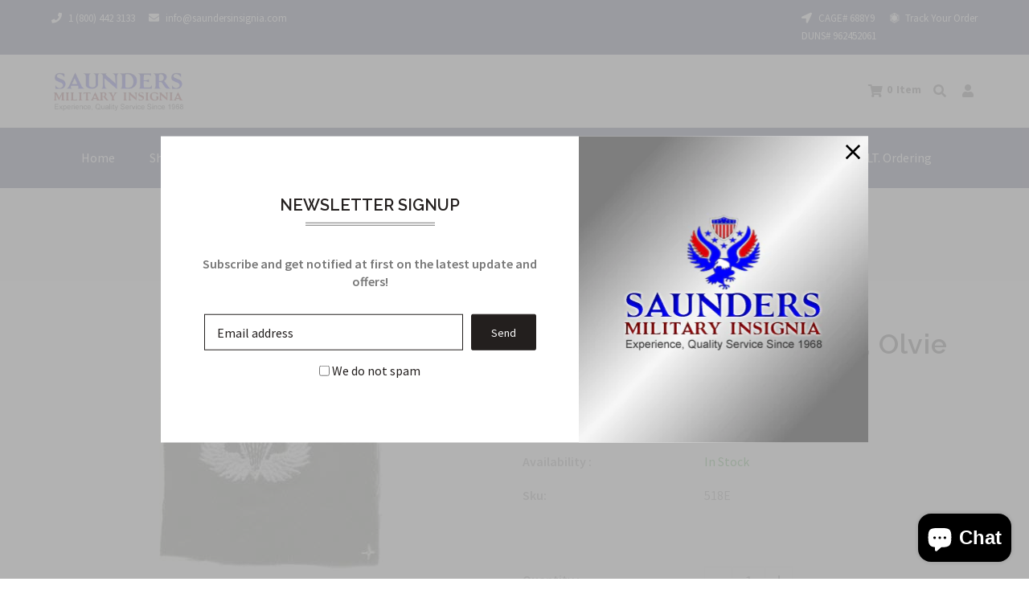

--- FILE ---
content_type: text/html; charset=utf-8
request_url: https://saundersinsignia.com/products/senior-para-badge-cloth-olvie-drab
body_size: 43124
content:
<!doctype html>
<!--[if lt IE 7]><html class="no-js lt-ie9 lt-ie8 lt-ie7" lang="en"> <![endif]-->
<!--[if IE 7]><html class="no-js lt-ie9 lt-ie8" lang="en"> <![endif]-->
<!--[if IE 8]><html class="no-js lt-ie9" lang="en"> <![endif]-->
<!--[if IE 9 ]><html class="ie9 no-js"> <![endif]-->
<!--[if (gt IE 9)|!(IE)]><!--> <html class="no-js"> <!--<![endif]-->
<head>


  <link rel="stylesheet" href="https://obscure-escarpment-2240.herokuapp.com/stylesheets/bcpo-front.css">
  <script>var bcpo_product={"id":6861476528312,"title":"Senior Para, Badge, cloth, Olvie Drab","handle":"senior-para-badge-cloth-olvie-drab","description":"\u003cp\u003e\u003c\/p\u003e","published_at":"2021-08-25T11:27:00-04:00","created_at":"2021-08-25T11:27:18-04:00","vendor":"Saunders Military Insignia","type":"Army Insignia","tags":["Army Insignia","Qualification Badges","Sew-On badges"],"price":750,"price_min":750,"price_max":750,"available":true,"price_varies":false,"compare_at_price":null,"compare_at_price_min":0,"compare_at_price_max":0,"compare_at_price_varies":false,"variants":[{"id":40369313022136,"title":"Default Title","option1":"Default Title","option2":null,"option3":null,"sku":"518E","requires_shipping":true,"taxable":true,"featured_image":null,"available":true,"name":"Senior Para, Badge, cloth, Olvie Drab","public_title":null,"options":["Default Title"],"price":750,"weight":0,"compare_at_price":null,"inventory_management":"shopify","barcode":null,"requires_selling_plan":false,"selling_plan_allocations":[]}],"images":["\/\/saundersinsignia.com\/cdn\/shop\/products\/senior-para-badge-cloth-olvie-drab-572232.jpg?v=1639674792","\/\/saundersinsignia.com\/cdn\/shop\/products\/senior-para-badge-cloth-olvie-drab-447559.jpg?v=1656052314","\/\/saundersinsignia.com\/cdn\/shop\/products\/senior-para-badge-cloth-olvie-drab-467842.jpg?v=1666517538"],"featured_image":"\/\/saundersinsignia.com\/cdn\/shop\/products\/senior-para-badge-cloth-olvie-drab-572232.jpg?v=1639674792","options":["Title"],"media":[{"alt":"Senior Para, Badge, cloth, Olvie Drab - Saunders Military Insignia","id":28971882053846,"position":1,"preview_image":{"aspect_ratio":0.93,"height":300,"width":279,"src":"\/\/saundersinsignia.com\/cdn\/shop\/products\/senior-para-badge-cloth-olvie-drab-572232.jpg?v=1639674792"},"aspect_ratio":0.93,"height":300,"media_type":"image","src":"\/\/saundersinsignia.com\/cdn\/shop\/products\/senior-para-badge-cloth-olvie-drab-572232.jpg?v=1639674792","width":279},{"alt":"Senior Para, Badge, cloth, Olvie Drab - Saunders Military Insignia","id":30389043888342,"position":2,"preview_image":{"aspect_ratio":0.93,"height":300,"width":279,"src":"\/\/saundersinsignia.com\/cdn\/shop\/products\/senior-para-badge-cloth-olvie-drab-447559.jpg?v=1656052314"},"aspect_ratio":0.93,"height":300,"media_type":"image","src":"\/\/saundersinsignia.com\/cdn\/shop\/products\/senior-para-badge-cloth-olvie-drab-447559.jpg?v=1656052314","width":279},{"alt":"Senior Para, Badge, cloth, Olvie Drab - Saunders Military Insignia","id":31288672518358,"position":3,"preview_image":{"aspect_ratio":0.93,"height":300,"width":279,"src":"\/\/saundersinsignia.com\/cdn\/shop\/products\/senior-para-badge-cloth-olvie-drab-467842.jpg?v=1666517538"},"aspect_ratio":0.93,"height":300,"media_type":"image","src":"\/\/saundersinsignia.com\/cdn\/shop\/products\/senior-para-badge-cloth-olvie-drab-467842.jpg?v=1666517538","width":279}],"requires_selling_plan":false,"selling_plan_groups":[],"content":"\u003cp\u003e\u003c\/p\u003e"};  var bcpo_settings={"fallback":"buttons","auto_select":"off","load_main_image":"on","replaceImage":"on","border_style":"square","tooltips":"hide","sold_out_style":"transparent","theme":"dark","jumbo_colors":"medium","jumbo_images":"on","circle_swatches":"on","inventory_style":"default","override_ajax":"relentless","add_price_addons":"off","theme2":"off","money_format2":"${{amount}} USD","money_format_without_currency":"${{amount}}","show_currency":"off","global_auto_image_options":"","global_color_options":"","global_colors":[{"key":"","value":"ecf42f"}],"shop_currency":"USD"};var inventory_quantity = [];inventory_quantity.push(0);if(bcpo_product) { for (var i = 0; i < bcpo_product.variants.length; i += 1) { bcpo_product.variants[i].inventory_quantity = inventory_quantity[i]; }}window.bcpo = window.bcpo || {}; bcpo.cart = {"note":null,"attributes":{},"original_total_price":0,"total_price":0,"total_discount":0,"total_weight":0.0,"item_count":0,"items":[],"requires_shipping":false,"currency":"USD","items_subtotal_price":0,"cart_level_discount_applications":[],"checkout_charge_amount":0}; bcpo.ogFormData = FormData;</script>


  <!-- Basic page needs ================================================== -->
  <meta charset="utf-8">
  <!--[if IE]><meta http-equiv='X-UA-Compatible' content='IE=edge,chrome=1'><![endif]-->
  
  <link rel="shortcut icon" href="//saundersinsignia.com/cdn/shop/t/9/assets/favicon.png?v=35903869905343062121631850296" type="image/png" />
  
  <!-- Title and description ================================================== -->
  <title>
    Senior Para, Badge, cloth, Olvie Drab - Saunders Military Insignia
  </title>
  
  <meta name="description" content="Buy Senior Para, Badge, cloth, Olvie Drab for only $7.50 at Saunders Military Insignia!">
  
  <!-- Social meta ================================================== -->
  

  <meta property="og:type" content="product">
  <meta property="og:title" content="Senior Para, Badge, cloth, Olvie Drab">
  <meta property="og:url" content="https://saundersinsignia.com/products/senior-para-badge-cloth-olvie-drab">
  
  <meta property="og:image" content="http://saundersinsignia.com/cdn/shop/products/senior-para-badge-cloth-olvie-drab-572232_grande.jpg?v=1639674792">
  <meta property="og:image:secure_url" content="https://saundersinsignia.com/cdn/shop/products/senior-para-badge-cloth-olvie-drab-572232_grande.jpg?v=1639674792">
  
  <meta property="og:image" content="http://saundersinsignia.com/cdn/shop/products/senior-para-badge-cloth-olvie-drab-447559_grande.jpg?v=1656052314">
  <meta property="og:image:secure_url" content="https://saundersinsignia.com/cdn/shop/products/senior-para-badge-cloth-olvie-drab-447559_grande.jpg?v=1656052314">
  
  <meta property="og:image" content="http://saundersinsignia.com/cdn/shop/products/senior-para-badge-cloth-olvie-drab-467842_grande.jpg?v=1666517538">
  <meta property="og:image:secure_url" content="https://saundersinsignia.com/cdn/shop/products/senior-para-badge-cloth-olvie-drab-467842_grande.jpg?v=1666517538">
  
  <meta property="og:price:amount" content="7.50">
  <meta property="og:price:currency" content="USD">


  <meta property="og:description" content="Buy Senior Para, Badge, cloth, Olvie Drab for only $7.50 at Saunders Military Insignia!">

<meta property="og:site_name" content="Saunders Military Insignia">



<meta name="twitter:card" content="summary">




  <meta name="twitter:title" content="Senior Para, Badge, cloth, Olvie Drab">
  <meta name="twitter:description" content="">
  <meta name="twitter:image" content="https://saundersinsignia.com/cdn/shop/products/senior-para-badge-cloth-olvie-drab-572232_medium.jpg?v=1639674792">
  <meta name="twitter:image:width" content="240">
  <meta name="twitter:image:height" content="240">


  <!-- Helpers ================================================== -->
  <link rel="canonical" href="https://saundersinsignia.com/products/senior-para-badge-cloth-olvie-drab">
  <meta name="viewport" content="width=device-width,initial-scale=1">
  <meta name="theme-color" content="rgba(0,0,0,0)">
  <!-- CSS ================================================== -->
<link href="//saundersinsignia.com/cdn/shop/t/9/assets/frame.scss.css?v=30931746215983413791761342165" rel="stylesheet" type="text/css" media="all" /> 
<link href="//saundersinsignia.com/cdn/shop/t/9/assets/style.css?v=83421059078326042351703117392" rel="stylesheet" type="text/css" media="all" />  
<link href="//saundersinsignia.com/cdn/shop/t/9/assets/slick.scss?v=132712847628197882741630085195" rel="stylesheet" type="text/css" media="all" />
<link href="//saundersinsignia.com/cdn/shop/t/9/assets/prettyPhoto.css?v=127577845115257541841630085179" rel="stylesheet" type="text/css" media="all" />  
<link href="//saundersinsignia.com/cdn/shop/t/9/assets/lightslider.css?v=35100890718072009381630085175" rel="stylesheet" type="text/css" media="all" />
<link href="//saundersinsignia.com/cdn/shop/t/9/assets/animate.css?v=170469424254788653381630085158" rel="stylesheet" type="text/css" media="all" />
<link href="//saundersinsignia.com/cdn/shop/t/9/assets/font-all.min.css?v=157224573197066317891630085166" rel="stylesheet" type="text/css" media="all" />  
  
  <link rel="stylesheet" type="text/css" href="//fonts.googleapis.com/css?family=Source+Sans+Pro:300,300italic,400,600,400italic,600italic,700,700italic,800,800italic">
  
  
  <link rel="stylesheet" type="text/css" href="//fonts.googleapis.com/css?family=Raleway:300,300italic,400,600,400italic,600italic,700,700italic,800,800italic">
  

  <link rel="stylesheet" type="text/css" href="//fonts.googleapis.com/css?family=Poppins:300,300italic,400,600,400italic,600italic,700,700italic,800,800italic">
  
  
  <link rel="stylesheet" type="text/css" href="//fonts.googleapis.com/css?family=Raleway:300,300italic,400,600,400italic,600italic,700,700italic,800,800italic">
    
  <script src="//code.jquery.com/jquery-3.2.1.min.js"></script>  
<script src="//ajax.googleapis.com/ajax/libs/jquery/1.8.1/jquery.min.js"></script> 
<script src="//saundersinsignia.com/cdn/shop/t/9/assets/header.js?v=103730964264396812221630085195" type="text/javascript"></script>




<script>
  window.preloader_enable = false;
  window.use_sticky = true;
  window.ajax_cart = true;
  window.money_format = "${{amount}} USD";
  window.shop_currency = "USD";    
 // window.money_format = "${{amount}}";
  window.shop_currency = "USD";
  window.show_multiple_currencies = false;
  window.enable_sidebar_multiple_choice = true;
  window.loading_url = "//saundersinsignia.com/cdn/shop/t/9/assets/loading.gif?v=50837312686733260831630085175";     
  window.dropdowncart_type = "hover";
  window.file_url = "//saundersinsignia.com/cdn/shop/files/?3002";
  window.asset_url = "";
  window.items="Items";
  window.many_in_stock="Many In Stock";
  window.out_of_stock=" Out of stock";
  window.in_stock=" In Stock";
  window.unavailable="Unavailable";
  window.product_name="Product Name";
  window.product_image="Product Image";
  window.product_desc="Product Description";
  window.available_stock="Available In stock";
  window.unavailable_stock="Unavailable In stock";
  window.compare_note="Product Added over 8 product !. Do you want to compare 8 added product ?";
  window.added_to_cmp="Added to compare";
  window.add_to_cmp="Add to compare";
  window.select_options="Select options";
  window.add_to_cart="Add to Cart";
  window.confirm_box="Yes,I want view it!";
  window.cancelButtonText="Continue";
  window.remove="Remove";
  window.use_color_swatch = true;
  window.newsletter_popup = true;  
  var  compare_list = []; 
</script>  




  
  <!-- Header hook for plugins ================================================== --><script>window.performance && window.performance.mark && window.performance.mark('shopify.content_for_header.start');</script><meta name="google-site-verification" content="GFV74dnfqIu4T2cSr-WFkGlTZf-g5r9A2Fo25jYnjuU">
<meta id="shopify-digital-wallet" name="shopify-digital-wallet" content="/59123957944/digital_wallets/dialog">
<meta name="shopify-checkout-api-token" content="924b948c92292f3526f72dd78aad0af0">
<link rel="alternate" hreflang="x-default" href="https://saundersinsignia.com/products/senior-para-badge-cloth-olvie-drab">
<link rel="alternate" hreflang="en" href="https://saundersinsignia.com/products/senior-para-badge-cloth-olvie-drab">
<link rel="alternate" hreflang="es" href="https://saundersinsignia.com/es/products/senior-para-badge-cloth-olvie-drab">
<link rel="alternate" type="application/json+oembed" href="https://saundersinsignia.com/products/senior-para-badge-cloth-olvie-drab.oembed">
<script async="async" src="/checkouts/internal/preloads.js?locale=en-US"></script>
<link rel="preconnect" href="https://shop.app" crossorigin="anonymous">
<script async="async" src="https://shop.app/checkouts/internal/preloads.js?locale=en-US&shop_id=59123957944" crossorigin="anonymous"></script>
<script id="apple-pay-shop-capabilities" type="application/json">{"shopId":59123957944,"countryCode":"US","currencyCode":"USD","merchantCapabilities":["supports3DS"],"merchantId":"gid:\/\/shopify\/Shop\/59123957944","merchantName":"Saunders Military Insignia","requiredBillingContactFields":["postalAddress","email"],"requiredShippingContactFields":["postalAddress","email"],"shippingType":"shipping","supportedNetworks":["visa","masterCard","amex","discover","elo","jcb"],"total":{"type":"pending","label":"Saunders Military Insignia","amount":"1.00"},"shopifyPaymentsEnabled":true,"supportsSubscriptions":true}</script>
<script id="shopify-features" type="application/json">{"accessToken":"924b948c92292f3526f72dd78aad0af0","betas":["rich-media-storefront-analytics"],"domain":"saundersinsignia.com","predictiveSearch":true,"shopId":59123957944,"locale":"en"}</script>
<script>var Shopify = Shopify || {};
Shopify.shop = "saunders-military-insignia.myshopify.com";
Shopify.locale = "en";
Shopify.currency = {"active":"USD","rate":"1.0"};
Shopify.country = "US";
Shopify.theme = {"name":"Megha","id":126375035064,"schema_name":"Timzee","schema_version":"1.0","theme_store_id":null,"role":"main"};
Shopify.theme.handle = "null";
Shopify.theme.style = {"id":null,"handle":null};
Shopify.cdnHost = "saundersinsignia.com/cdn";
Shopify.routes = Shopify.routes || {};
Shopify.routes.root = "/";</script>
<script type="module">!function(o){(o.Shopify=o.Shopify||{}).modules=!0}(window);</script>
<script>!function(o){function n(){var o=[];function n(){o.push(Array.prototype.slice.apply(arguments))}return n.q=o,n}var t=o.Shopify=o.Shopify||{};t.loadFeatures=n(),t.autoloadFeatures=n()}(window);</script>
<script>
  window.ShopifyPay = window.ShopifyPay || {};
  window.ShopifyPay.apiHost = "shop.app\/pay";
  window.ShopifyPay.redirectState = null;
</script>
<script id="shop-js-analytics" type="application/json">{"pageType":"product"}</script>
<script defer="defer" async type="module" src="//saundersinsignia.com/cdn/shopifycloud/shop-js/modules/v2/client.init-shop-cart-sync_C5BV16lS.en.esm.js"></script>
<script defer="defer" async type="module" src="//saundersinsignia.com/cdn/shopifycloud/shop-js/modules/v2/chunk.common_CygWptCX.esm.js"></script>
<script type="module">
  await import("//saundersinsignia.com/cdn/shopifycloud/shop-js/modules/v2/client.init-shop-cart-sync_C5BV16lS.en.esm.js");
await import("//saundersinsignia.com/cdn/shopifycloud/shop-js/modules/v2/chunk.common_CygWptCX.esm.js");

  window.Shopify.SignInWithShop?.initShopCartSync?.({"fedCMEnabled":true,"windoidEnabled":true});

</script>
<script>
  window.Shopify = window.Shopify || {};
  if (!window.Shopify.featureAssets) window.Shopify.featureAssets = {};
  window.Shopify.featureAssets['shop-js'] = {"shop-cart-sync":["modules/v2/client.shop-cart-sync_ZFArdW7E.en.esm.js","modules/v2/chunk.common_CygWptCX.esm.js"],"shop-button":["modules/v2/client.shop-button_tlx5R9nI.en.esm.js","modules/v2/chunk.common_CygWptCX.esm.js"],"init-fed-cm":["modules/v2/client.init-fed-cm_CmiC4vf6.en.esm.js","modules/v2/chunk.common_CygWptCX.esm.js"],"init-windoid":["modules/v2/client.init-windoid_sURxWdc1.en.esm.js","modules/v2/chunk.common_CygWptCX.esm.js"],"init-shop-cart-sync":["modules/v2/client.init-shop-cart-sync_C5BV16lS.en.esm.js","modules/v2/chunk.common_CygWptCX.esm.js"],"init-shop-email-lookup-coordinator":["modules/v2/client.init-shop-email-lookup-coordinator_B8hsDcYM.en.esm.js","modules/v2/chunk.common_CygWptCX.esm.js"],"shop-cash-offers":["modules/v2/client.shop-cash-offers_DOA2yAJr.en.esm.js","modules/v2/chunk.common_CygWptCX.esm.js","modules/v2/chunk.modal_D71HUcav.esm.js"],"pay-button":["modules/v2/client.pay-button_FdsNuTd3.en.esm.js","modules/v2/chunk.common_CygWptCX.esm.js"],"shop-login-button":["modules/v2/client.shop-login-button_C5VAVYt1.en.esm.js","modules/v2/chunk.common_CygWptCX.esm.js","modules/v2/chunk.modal_D71HUcav.esm.js"],"shop-toast-manager":["modules/v2/client.shop-toast-manager_ClPi3nE9.en.esm.js","modules/v2/chunk.common_CygWptCX.esm.js"],"avatar":["modules/v2/client.avatar_BTnouDA3.en.esm.js"],"init-shop-for-new-customer-accounts":["modules/v2/client.init-shop-for-new-customer-accounts_ChsxoAhi.en.esm.js","modules/v2/client.shop-login-button_C5VAVYt1.en.esm.js","modules/v2/chunk.common_CygWptCX.esm.js","modules/v2/chunk.modal_D71HUcav.esm.js"],"init-customer-accounts":["modules/v2/client.init-customer-accounts_DxDtT_ad.en.esm.js","modules/v2/client.shop-login-button_C5VAVYt1.en.esm.js","modules/v2/chunk.common_CygWptCX.esm.js","modules/v2/chunk.modal_D71HUcav.esm.js"],"init-customer-accounts-sign-up":["modules/v2/client.init-customer-accounts-sign-up_CPSyQ0Tj.en.esm.js","modules/v2/client.shop-login-button_C5VAVYt1.en.esm.js","modules/v2/chunk.common_CygWptCX.esm.js","modules/v2/chunk.modal_D71HUcav.esm.js"],"lead-capture":["modules/v2/client.lead-capture_Bi8yE_yS.en.esm.js","modules/v2/chunk.common_CygWptCX.esm.js","modules/v2/chunk.modal_D71HUcav.esm.js"],"checkout-modal":["modules/v2/client.checkout-modal_BPM8l0SH.en.esm.js","modules/v2/chunk.common_CygWptCX.esm.js","modules/v2/chunk.modal_D71HUcav.esm.js"],"shop-follow-button":["modules/v2/client.shop-follow-button_Cva4Ekp9.en.esm.js","modules/v2/chunk.common_CygWptCX.esm.js","modules/v2/chunk.modal_D71HUcav.esm.js"],"shop-login":["modules/v2/client.shop-login_D6lNrXab.en.esm.js","modules/v2/chunk.common_CygWptCX.esm.js","modules/v2/chunk.modal_D71HUcav.esm.js"],"payment-terms":["modules/v2/client.payment-terms_CZxnsJam.en.esm.js","modules/v2/chunk.common_CygWptCX.esm.js","modules/v2/chunk.modal_D71HUcav.esm.js"]};
</script>
<script>(function() {
  var isLoaded = false;
  function asyncLoad() {
    if (isLoaded) return;
    isLoaded = true;
    var urls = ["\/\/cdn.shopify.com\/proxy\/66e8a895e283bbcda05a64b9fb6ff8957aede320808c7650ffc8cbc242f35a20\/obscure-escarpment-2240.herokuapp.com\/js\/best_custom_product_options.js?shop=saunders-military-insignia.myshopify.com\u0026sp-cache-control=cHVibGljLCBtYXgtYWdlPTkwMA","?shop=saunders-military-insignia.myshopify.com"];
    for (var i = 0; i < urls.length; i++) {
      var s = document.createElement('script');
      s.type = 'text/javascript';
      s.async = true;
      s.src = urls[i];
      var x = document.getElementsByTagName('script')[0];
      x.parentNode.insertBefore(s, x);
    }
  };
  if(window.attachEvent) {
    window.attachEvent('onload', asyncLoad);
  } else {
    window.addEventListener('load', asyncLoad, false);
  }
})();</script>
<script id="__st">var __st={"a":59123957944,"offset":-18000,"reqid":"2521145a-d324-4224-89c6-1646b89241c6-1768843877","pageurl":"saundersinsignia.com\/products\/senior-para-badge-cloth-olvie-drab","u":"0aa813e3f919","p":"product","rtyp":"product","rid":6861476528312};</script>
<script>window.ShopifyPaypalV4VisibilityTracking = true;</script>
<script id="form-persister">!function(){'use strict';const t='contact',e='new_comment',n=[[t,t],['blogs',e],['comments',e],[t,'customer']],o='password',r='form_key',c=['recaptcha-v3-token','g-recaptcha-response','h-captcha-response',o],s=()=>{try{return window.sessionStorage}catch{return}},i='__shopify_v',u=t=>t.elements[r],a=function(){const t=[...n].map((([t,e])=>`form[action*='/${t}']:not([data-nocaptcha='true']) input[name='form_type'][value='${e}']`)).join(',');var e;return e=t,()=>e?[...document.querySelectorAll(e)].map((t=>t.form)):[]}();function m(t){const e=u(t);a().includes(t)&&(!e||!e.value)&&function(t){try{if(!s())return;!function(t){const e=s();if(!e)return;const n=u(t);if(!n)return;const o=n.value;o&&e.removeItem(o)}(t);const e=Array.from(Array(32),(()=>Math.random().toString(36)[2])).join('');!function(t,e){u(t)||t.append(Object.assign(document.createElement('input'),{type:'hidden',name:r})),t.elements[r].value=e}(t,e),function(t,e){const n=s();if(!n)return;const r=[...t.querySelectorAll(`input[type='${o}']`)].map((({name:t})=>t)),u=[...c,...r],a={};for(const[o,c]of new FormData(t).entries())u.includes(o)||(a[o]=c);n.setItem(e,JSON.stringify({[i]:1,action:t.action,data:a}))}(t,e)}catch(e){console.error('failed to persist form',e)}}(t)}const f=t=>{if('true'===t.dataset.persistBound)return;const e=function(t,e){const n=function(t){return'function'==typeof t.submit?t.submit:HTMLFormElement.prototype.submit}(t).bind(t);return function(){let t;return()=>{t||(t=!0,(()=>{try{e(),n()}catch(t){(t=>{console.error('form submit failed',t)})(t)}})(),setTimeout((()=>t=!1),250))}}()}(t,(()=>{m(t)}));!function(t,e){if('function'==typeof t.submit&&'function'==typeof e)try{t.submit=e}catch{}}(t,e),t.addEventListener('submit',(t=>{t.preventDefault(),e()})),t.dataset.persistBound='true'};!function(){function t(t){const e=(t=>{const e=t.target;return e instanceof HTMLFormElement?e:e&&e.form})(t);e&&m(e)}document.addEventListener('submit',t),document.addEventListener('DOMContentLoaded',(()=>{const e=a();for(const t of e)f(t);var n;n=document.body,new window.MutationObserver((t=>{for(const e of t)if('childList'===e.type&&e.addedNodes.length)for(const t of e.addedNodes)1===t.nodeType&&'FORM'===t.tagName&&a().includes(t)&&f(t)})).observe(n,{childList:!0,subtree:!0,attributes:!1}),document.removeEventListener('submit',t)}))}()}();</script>
<script integrity="sha256-4kQ18oKyAcykRKYeNunJcIwy7WH5gtpwJnB7kiuLZ1E=" data-source-attribution="shopify.loadfeatures" defer="defer" src="//saundersinsignia.com/cdn/shopifycloud/storefront/assets/storefront/load_feature-a0a9edcb.js" crossorigin="anonymous"></script>
<script crossorigin="anonymous" defer="defer" src="//saundersinsignia.com/cdn/shopifycloud/storefront/assets/shopify_pay/storefront-65b4c6d7.js?v=20250812"></script>
<script data-source-attribution="shopify.dynamic_checkout.dynamic.init">var Shopify=Shopify||{};Shopify.PaymentButton=Shopify.PaymentButton||{isStorefrontPortableWallets:!0,init:function(){window.Shopify.PaymentButton.init=function(){};var t=document.createElement("script");t.src="https://saundersinsignia.com/cdn/shopifycloud/portable-wallets/latest/portable-wallets.en.js",t.type="module",document.head.appendChild(t)}};
</script>
<script data-source-attribution="shopify.dynamic_checkout.buyer_consent">
  function portableWalletsHideBuyerConsent(e){var t=document.getElementById("shopify-buyer-consent"),n=document.getElementById("shopify-subscription-policy-button");t&&n&&(t.classList.add("hidden"),t.setAttribute("aria-hidden","true"),n.removeEventListener("click",e))}function portableWalletsShowBuyerConsent(e){var t=document.getElementById("shopify-buyer-consent"),n=document.getElementById("shopify-subscription-policy-button");t&&n&&(t.classList.remove("hidden"),t.removeAttribute("aria-hidden"),n.addEventListener("click",e))}window.Shopify?.PaymentButton&&(window.Shopify.PaymentButton.hideBuyerConsent=portableWalletsHideBuyerConsent,window.Shopify.PaymentButton.showBuyerConsent=portableWalletsShowBuyerConsent);
</script>
<script>
  function portableWalletsCleanup(e){e&&e.src&&console.error("Failed to load portable wallets script "+e.src);var t=document.querySelectorAll("shopify-accelerated-checkout .shopify-payment-button__skeleton, shopify-accelerated-checkout-cart .wallet-cart-button__skeleton"),e=document.getElementById("shopify-buyer-consent");for(let e=0;e<t.length;e++)t[e].remove();e&&e.remove()}function portableWalletsNotLoadedAsModule(e){e instanceof ErrorEvent&&"string"==typeof e.message&&e.message.includes("import.meta")&&"string"==typeof e.filename&&e.filename.includes("portable-wallets")&&(window.removeEventListener("error",portableWalletsNotLoadedAsModule),window.Shopify.PaymentButton.failedToLoad=e,"loading"===document.readyState?document.addEventListener("DOMContentLoaded",window.Shopify.PaymentButton.init):window.Shopify.PaymentButton.init())}window.addEventListener("error",portableWalletsNotLoadedAsModule);
</script>

<script type="module" src="https://saundersinsignia.com/cdn/shopifycloud/portable-wallets/latest/portable-wallets.en.js" onError="portableWalletsCleanup(this)" crossorigin="anonymous"></script>
<script nomodule>
  document.addEventListener("DOMContentLoaded", portableWalletsCleanup);
</script>

<link id="shopify-accelerated-checkout-styles" rel="stylesheet" media="screen" href="https://saundersinsignia.com/cdn/shopifycloud/portable-wallets/latest/accelerated-checkout-backwards-compat.css" crossorigin="anonymous">
<style id="shopify-accelerated-checkout-cart">
        #shopify-buyer-consent {
  margin-top: 1em;
  display: inline-block;
  width: 100%;
}

#shopify-buyer-consent.hidden {
  display: none;
}

#shopify-subscription-policy-button {
  background: none;
  border: none;
  padding: 0;
  text-decoration: underline;
  font-size: inherit;
  cursor: pointer;
}

#shopify-subscription-policy-button::before {
  box-shadow: none;
}

      </style>
<script id="sections-script" data-sections="top-bar-type-5,header-model-5" defer="defer" src="//saundersinsignia.com/cdn/shop/t/9/compiled_assets/scripts.js?3002"></script>
<script>window.performance && window.performance.mark && window.performance.mark('shopify.content_for_header.end');</script><script type="text/javascript">
    delete History
  </script>

  <script src="https://cdn.younet.network/main.js"></script>

  <script id="omgfbc-script" type='text/javascript' data-type="custom">
    var facebookChatSettings = {"id":"78356","shop":"saunders-military-insignia.myshopify.com","script_tag_id":null,"page_info":null,"language":"en_US","position":"90","greeting_message":"Hi! How can we help you?","icon_type":"icon_1","icon_text":"Chat With Us","tab_size":"medium","auto_display":"0","tab_color":"#ffffff","icon_text_color":"#0084ff","theme_color":"#0084ff","custom_css":null,"working_time":{"status":"1","start":"01:00","end":"23:59","time_zone":"America\/Denver"},"status_connect":"0","app_status":"1","device_target":"0","page_target":"0","margin_bottom":"30","chat_type":"0","exclude_pages":["template-cart"],"specific_pages":["template-index"],"plan":"free","active_plan_at":"1631896885","last_access":"0","deleted":"0","shop_info":{"id":59123957944,"name":"Saunders Military Insignia","email":"info@elitewebdesign.us","domain":"saunders-military-insignia.myshopify.com","province":"Florida","country":"US","address1":"PO BOX 1831 ","zip":"34106-1831","city":"Naples","source":null,"phone":"(800) 442-3133","latitude":26.162385499999999,"longitude":-81.791058699999994,"primary_locale":"en","address2":"","created_at":"2021-08-07T11:54:24-04:00","updated_at":"2021-09-17T12:40:16-04:00","country_code":"US","country_name":"United States","currency":"USD","customer_email":"info@elitewebdesign.us","timezone":"(GMT-05:00) America\/New_York","iana_timezone":"America\/New_York","shop_owner":"Ashleigh Barnard","money_format":"$","money_with_currency_format":"$ USD","weight_unit":"lb","province_code":"FL","taxes_included":false,"auto_configure_tax_inclusivity":null,"tax_shipping":null,"county_taxes":true,"plan_display_name":"Basic Shopify","plan_name":"basic","has_discounts":true,"has_gift_cards":false,"myshopify_domain":"saunders-military-insignia.myshopify.com","google_apps_domain":null,"google_apps_login_enabled":null,"money_in_emails_format":"$","money_with_currency_in_emails_format":"$ USD","eligible_for_payments":true,"requires_extra_payments_agreement":false,"password_enabled":false,"has_storefront":true,"eligible_for_card_reader_giveaway":false,"finances":true,"primary_location_id":64493158584,"cookie_consent_level":"implicit","visitor_tracking_consent_preference":"allow_all","checkout_api_supported":false,"multi_location_enabled":true,"setup_required":false,"pre_launch_enabled":false,"enabled_presentment_currencies":["USD"]},"weekdays":[{"name":"Sunday","id":"0"},{"name":"Monday","id":"1"},{"name":"Tuesday","id":"2"},{"name":"Wednesday","id":"3"},{"name":"Thursday","id":"4"},{"name":"Friday","id":"5"},{"name":"Saturday","id":"6"}],"show_after":"0","update_cache":"0","tab_style":"two_box","version_app":"1","theme_publish":"0","display_mode":"customize","enable_fbChat_btn":"1","setting_page":"0","front_check":"0","error_connect_page":"{\"show\":false,\"errorAdmin\":2,\"errorAge\":2,\"errorCountry\":2,\"errorPrivate\":2}","white_list_domain":"","customer_question":"","guide_step":"{\"current_step\": 0 }","customer_error":"0","addToCart_widget":"","infomation_fb_user":null,"customer_answer":"","urlApp":"https:\/\/apps.omegatheme.com\/facebook-chat\/","abTests":[],"appIdFB":"1919748194980000"};
    var iconHtml = {"icon_1":"<svg xmlns='http:\/\/www.w3.org\/2000\/svg' width='25' height='25' viewBox='96 93 322 324'><g><path d='M257 93c-88.918 0-161 67.157-161 150 0 47.205 23.412 89.311 60 116.807V417l54.819-30.273C225.449 390.801 240.948 393 257 393c88.918 0 161-67.157 161-150S345.918 93 257 93zm16 202l-41-44-80 44 88-94 42 44 79-44-88 94z'><\/path><rect x='13.445' y='20.996' width='37' height='4'><\/rect><rect x='13.445' y='32.828' width='37' height='4'><\/rect><rect x='13.445' y='44.66' width='37' height='4'><\/rect><\/g><\/svg>","icon_2":"<svg xmlns='http:\/\/www.w3.org\/2000\/svg' width='25' height='25' viewBox='0 0 24 24'><path d='M9 8h-3v4h3v12h5v-12h3.642l.358-4h-4v-1.667c0-.955.192-1.333 1.115-1.333h2.885v-5h-3.808c-3.596 0-5.192 1.583-5.192 4.615v3.385z'><\/path><\/svg>","icon_3":"<svg width='25' height='25' version='1.1' id='Capa_1' xmlns='http:\/\/www.w3.org\/2000\/svg' xmlns:xlink='http:\/\/www.w3.org\/1999\/xlink' x='0px' y='0px' viewBox='0 0 88.695 88.695' xml:space='preserve'> <g><path d='M84.351,68.07c2.508-4.59,3.829-9.759,3.829-15.006c0-13.118-8.112-24.36-19.575-29.021 C62.65,12.338,50.493,4.295,36.486,4.295c-19.862,0-36.021,16.159-36.021,36.021c0,6.072,1.541,12.057,4.462,17.36L0,76.059 l18.011-4.824c5.403,3.236,11.549,4.975,17.862,5.082c5.558,5.019,12.913,8.083,20.973,8.083c5.64,0,11.142-1.512,15.971-4.379 l15.878,4.254L84.351,68.07z M18.655,66.921L5.657,70.402l3.561-13.285l-0.419-0.72c-2.835-4.873-4.334-10.434-4.334-16.082 c0-17.656,14.365-32.021,32.021-32.021s32.021,14.364,32.021,32.021S54.142,72.337,36.486,72.337 c-6.066,0-11.976-1.711-17.091-4.948L18.655,66.921z M83.037,78.618l-10.861-2.91l-0.74,0.468C67.07,78.94,62.025,80.4,56.847,80.4 c-5.511,0-10.633-1.656-14.93-4.473c17.294-2.626,30.59-17.595,30.59-35.611c0-3.712-0.565-7.294-1.612-10.667 c7.947,4.786,13.286,13.48,13.286,23.415c0,4.823-1.28,9.57-3.701,13.728l-0.419,0.72L83.037,78.618z'><\/path><\/g><\/svg>","icon_4":"<svg width='25' height='25' version='1.1' id='Capa_1' xmlns='http:\/\/www.w3.org\/2000\/svg' xmlns:xlink='http:\/\/www.w3.org\/1999\/xlink' x='0px' y='0px' viewBox='0 0 81.146 81.146' xml:space='preserve'><g><path d='M11.902,67.18l0.021-14.51L0,52.559V8.524h64.319v44.053h-31.25L11.902,67.18z M4,48.596l11.928,0.111l-0.016,10.846 l15.911-10.976h28.496V12.524H4V48.596z'><\/path><path d='M81.146,26.524H64.319v-18H0v44.035l11.922,0.111l-0.021,14.51L31.16,53.895v7.167h24.152l16.763,11.561l-0.018-11.495 l9.089-0.084V26.524z M4,48.596V12.524h56.319v36.053H31.823L15.912,59.553l0.016-10.846L4,48.596z M77.146,57.08l-9.095,0.084 l0.012,7.833l-11.505-7.936H35.16v-4.484h29.159V30.524h12.827C77.146,30.524,77.146,57.08,77.146,57.08z'><\/path><\/g><\/svg>","icon_5":"<svg width='25' height='25' version='1.1' id='Capa_1' xmlns='http:\/\/www.w3.org\/2000\/svg' xmlns:xlink='http:\/\/www.w3.org\/1999\/xlink' x='0px' y='0px' viewBox='0 0 75.333 75.333' xml:space='preserve'><g><path d='M37.666,75.318l-9.413-16.303H17c-9.374,0-17-7.626-17-17v-25c0-9.374,7.626-17,17-17h41.333c9.374,0,17,7.626,17,17v25 c0,9.374-7.626,17-17,17H47.078L37.666,75.318z M17,4.016c-7.168,0-13,5.832-13,13v25c0,7.168,5.832,13,13,13h13.563l7.103,12.302 l7.104-12.303h13.563c7.168,0,13-5.832,13-13v-25c0-7.168-5.832-13-13-13L17,4.016L17,4.016z'><\/path><circle cx='54.822' cy='31.128' r='4.206'><\/circle><circle cx='37.667' cy='31.128' r='4.206'><\/circle><circle cx='20.511' cy='31.128' r='4.206'><\/circle><\/g><\/svg>","icon_6":"<svg width='25' height='25' version='1.1' id='Capa_1' xmlns='http:\/\/www.w3.org\/2000\/svg' xmlns:xlink='http:\/\/www.w3.org\/1999\/xlink' x='0px' y='0px' viewBox='0 0 71.015 71.015' xml:space='preserve'><g><circle cx='52.46' cy='27.353' r='4.206'><\/circle><circle cx='35.306' cy='27.353' r='4.206'><\/circle><circle cx='18.151' cy='27.353' r='4.206'><\/circle><path d='M13.223,67.769l0.022-15.916L0,51.728V3.247h71.015v48.5H36.448L13.223,67.769z M4,47.765l13.25,0.125l-0.017,12.252 l17.968-12.396h31.813v-40.5H4V47.765z'><\/path><\/g><\/svg>","icon_7":"<svg xmlns='http:\/\/www.w3.org\/2000\/svg' width='25' height='25' viewBox='0 0 512 512'><path d='M456,224V200a8,8,0,0,0-8-8h-8.18C435.61,94.24,354.78,16,256,16S76.39,94.24,72.18,192H64a8,8,0,0,0-8,8v24A48.051,48.051,0,0,0,8,272v96a48.051,48.051,0,0,0,48,48h8v16a48.051,48.051,0,0,0,48,48H216v8a8,8,0,0,0,8,8h64a8,8,0,0,0,8-8V456a8,8,0,0,0-8-8H224a8,8,0,0,0-8,8v8H112a32.036,32.036,0,0,1-32-32V416h32a8,8,0,0,0,8-8V392h4a28.031,28.031,0,0,0,28-28V276a28.031,28.031,0,0,0-28-28h-4V200c0-74.99,61.01-136,136-136s136,61.01,136,136v48h-4a28.031,28.031,0,0,0-28,28v88a28.031,28.031,0,0,0,28,28h4v16a8,8,0,0,0,8,8h56a48.051,48.051,0,0,0,48-48V272A48.051,48.051,0,0,0,456,224ZM232,464h48v16H232Zm160-88h-4a12.01,12.01,0,0,1-12-12V276a12.01,12.01,0,0,1,12-12h4Zm48-168v16H408V208ZM104,400H56a32.036,32.036,0,0,1-32-32V272a32.036,32.036,0,0,1,32-32h48Zm0-176H72V208h32Zm20,40a12.01,12.01,0,0,1,12,12v88a12.01,12.01,0,0,1-12,12h-4V264ZM256,48c-81.13,0-147.62,63.89-151.79,144H88.19C92.39,103.06,166.05,32,256,32s163.61,71.06,167.81,160H407.79C403.62,111.89,337.13,48,256,48ZM488,368a32.036,32.036,0,0,1-32,32H408V240h48a32.036,32.036,0,0,1,32,32Z'><\/path><\/svg>","icon_8":"<svg xmlns='http:\/\/www.w3.org\/2000\/svg' height='25' viewBox='0 0 512 512' width='25'><path d='m464 48h-320a40.045 40.045 0 0 0 -40 40v64h-56a40.045 40.045 0 0 0 -40 40v160a40.045 40.045 0 0 0 40 40h40v72a8 8 0 0 0 13.657 5.657l77.657-77.657h188.686a40.045 40.045 0 0 0 40-40v-64h56a40.045 40.045 0 0 0 40-40v-160a40.045 40.045 0 0 0 -40-40zm-72 304a24.027 24.027 0 0 1 -24 24h-192a8 8 0 0 0 -5.657 2.343l-66.343 66.343v-60.686a8 8 0 0 0 -8-8h-48a24.027 24.027 0 0 1 -24-24v-160a24.027 24.027 0 0 1 24-24h320a24.027 24.027 0 0 1 24 24zm96-104a24.027 24.027 0 0 1 -24 24h-56v-80a40.045 40.045 0 0 0 -40-40h-248v-64a24.027 24.027 0 0 1 24-24h320a24.027 24.027 0 0 1 24 24z'><\/path><path d='m208 248a32 32 0 1 0 32 32 32.036 32.036 0 0 0 -32-32zm0 48a16 16 0 1 1 16-16 16.019 16.019 0 0 1 -16 16z'><\/path><path d='m112 248a32 32 0 1 0 32 32 32.036 32.036 0 0 0 -32-32zm0 48a16 16 0 1 1 16-16 16.019 16.019 0 0 1 -16 16z'><\/path><path d='m304 312a32 32 0 1 0 -32-32 32.036 32.036 0 0 0 32 32zm0-48a16 16 0 1 1 -16 16 16.019 16.019 0 0 1 16-16z'><\/path><path d='m336 344h-72a8 8 0 0 0 0 16h72a8 8 0 0 0 0-16z'><\/path><path d='m368 344h-8a8 8 0 0 0 0 16h8a8 8 0 0 0 0-16z'><\/path><\/svg>","icon_9":"<svg xmlns='http:\/\/www.w3.org\/2000\/svg' height='25' viewBox='0 -12 496 495' width='25'><path d='m472 192.5h-56v-168c0-13.253906-10.746094-24-24-24h-368c-13.253906 0-24 10.746094-24 24v264c0 13.253906 10.746094 24 24 24h24v88c0 3.367188 2.109375 6.371094 5.273438 7.519531 3.167968 1.152344 6.71875.191407 8.878906-2.398437l77.601562-93.121094h52.246094v80c0 13.253906 10.746094 24 24 24h193.199219l32 52.175781c1.878906 3.03125 5.539062 4.453125 8.972656 3.484375s5.8125-4.09375 5.828125-7.660156v-48h16c13.253906 0 24-10.746094 24-24v-176c0-13.253906-10.746094-24-24-24zm-336 104c-2.375-.003906-4.628906 1.046875-6.152344 2.871094l-65.847656 79.03125v-73.902344c0-4.417969-3.582031-8-8-8h-32c-4.417969 0-8-3.582031-8-8v-264c0-4.417969 3.582031-8 8-8h368c4.417969 0 8 3.582031 8 8v168h-184c-13.253906 0-24 10.746094-24 24v80zm344 96c0 4.417969-3.582031 8-8 8h-24c-4.417969 0-8 3.582031-8 8v27.632812l-19.503906-31.808593c-1.453125-2.375-4.035156-3.820313-6.816406-3.824219h-197.679688c-4.417969 0-8-3.582031-8-8v-176c0-4.417969 3.582031-8 8-8h256c4.417969 0 8 3.582031 8 8zm0 0'><\/path><path d='m344 280.5c-13.253906 0-24 10.746094-24 24s10.746094 24 24 24 24-10.746094 24-24-10.746094-24-24-24zm0 32c-4.417969 0-8-3.582031-8-8s3.582031-8 8-8 8 3.582031 8 8-3.582031 8-8 8zm0 0'><\/path><path d='m416 280.5c-13.253906 0-24 10.746094-24 24s10.746094 24 24 24 24-10.746094 24-24-10.746094-24-24-24zm0 32c-4.417969 0-8-3.582031-8-8s3.582031-8 8-8 8 3.582031 8 8-3.582031 8-8 8zm0 0'><\/path><path d='m272 280.5c-13.253906 0-24 10.746094-24 24s10.746094 24 24 24 24-10.746094 24-24-10.746094-24-24-24zm0 32c-4.417969 0-8-3.582031-8-8s3.582031-8 8-8 8 3.582031 8 8-3.582031 8-8 8zm0 0'><\/path><\/svg>"}; 
    var rootLinkChat = facebookChatSettings.urlApp;
    var shopFbChat = facebookChatSettings.shop;
    
    window.addEventListener('load', function() { 
        var body = document.getElementsByTagName("body")[0];
        let elementChat = document.createElement('div');
        elementChat.className = 'otFacbookChat';
        body.appendChild(elementChat);
    
        loadJqueryChat(async function(jQuery) {
            const appStatus = await checkInstallApp(jQuery)
    
            if (facebookChatSettings.app_status == 1 && appStatus) {
                createFacebookChat(jQuery);
            }
        });
    
        function loadJqueryChat(callback) {
            if (typeof jQuery === "undefined") {
                getScript({
                    source: "//ajax.googleapis.com/ajax/libs/jquery/1.9.1/jquery.min.js",
                    callback: () => {
                        jQuery224 = jQuery.noConflict(true);
                        callback(jQuery224);
                    },
                });
            } else {
                callback(jQuery);
            }
        }
    
        function getScript({ source, callback }) {
            var script = document.createElement("script");
            var prior = document.getElementsByTagName("script")[0];
            script.async = 1;
        
            script.onload = script.onreadystatechange = function (_, isAbort) {
                if (
                isAbort ||
                !script.readyState ||
                /loaded|complete/.test(script.readyState)
                ) {
                script.onload = script.onreadystatechange = null;
                script = undefined;
        
                if (!isAbort) {
                    if (callback) callback();
                }
                }
            };
        
            script.src = source;
            prior.parentNode.insertBefore(script, prior);
        }

        function checkInstallApp(jQuery){
            return new Promise(resolve => {
                jQuery.ajax({
                    url: rootLinkChat + `backend/storefront/facebook-message.php`,
                    data: {
                        shop: shopFbChat,
                        action: "checkInstallApp",
                    },
                    dataType: "JSON",
                    type: "GET"
                }).done(function (data) {
                    resolve(data)
                })
            })
        }
    
        var $;let windowWidth=0;const isDefaultMode="default"===facebookChatSettings.display_mode;let isNotAvailableWork=!1;function createFacebookChat(t){$=t,windowWidth=document.body.clientWidth;const e=document.getElementsByTagName("head")[0];let o=document.createElement("link");if(o.href=`${rootLinkChat}client/omg-facebook-chat_style.css?v=${Math.floor(Date.now()/1e3)}`,o.type="text/css",o.rel="stylesheet",e.appendChild(o),0==parseInt(facebookChatSettings.show_after))setTimeCreateChat();else{const t=parseInt(facebookChatSettings.show_after)>5?1e3*parseInt(facebookChatSettings.show_after):5e3;setTimeout((function(){setTimeCreateChat()}),t)}$(document).on("click",".fb_dialog.fb_dialog_mobile iframe",(function(t){if(windowWidth<800&&"1"==facebookChatSettings.chat_type){let t=facebookChatSettings.page_info.id;window.open("https://www.messenger.com/t/"+t,"_blank")}}))}function iconChatClickAvailable(){let t=0,e=!1;const o=setInterval(()=>{let a=$(".fb-customerchat.fb_invisible_flow.fb_iframe_widget iframe");t++,t>40&&clearInterval(o),a.length&&!e&&(windowWidth>1025&&(e=!0,a.addClass("fb_customer_chat_bounce_out_v2")),windowWidth<=1025&&"100%"===a.css("max-height")&&(e=!0,a.css("max-height","0"),setTimeout(()=>{a.css("max-height","0")},300))),windowWidth>1025&&a.length&&a.hasClass("fb_customer_chat_bounce_in_v2")&&("fb_bounce_in_v2"===a.css("animation-name")&&"1"==facebookChatSettings.auto_display||"0"==facebookChatSettings.auto_display)&&(a.removeClass("fb_customer_chat_bounce_in_v2"),clearInterval(o))},50);let a=windowWidth;$(window).resize(()=>{$(window).width()!=a&&(a=document.body.clientWidth)}),setInterval(()=>{let t=$(".fb-customerchat.fb_invisible_flow.fb_iframe_widget iframe");if(t.length){t=$(".fb-customerchat.fb_invisible_flow.fb_iframe_widget iframe");let e=400;t.css("width")&&(e=parseInt(t.css("width"),10));const o=(a-e)/100*parseInt(facebookChatSettings.position);t.css("left",o)}},500),$(document).on("click",".ot-fb-logo",(function(){processFbBoxChat()}))}function iconChatClickUnavailable(){if(!("messOpt"===facebookChatSettings.working_time.not_available_option&&windowWidth<=1025)){if("messOpt"!==facebookChatSettings.working_time.not_available_option){const t=setInterval(()=>{$("#fb-root").length&&($(".ot-fb-logo").css("z-index","99999999999999"),$("#fb-root .fb_iframe_widget iframe").addClass("ot-fb-hide"),clearInterval(t))},50)}isDefaultMode&&$(".otFacbookChat").append('<div class="facebook-chat-button-custom"></div>'),$(document).on("click",".ot-fb-logo, .facebook-chat-button-custom",(function(){$(".available-work-container").hasClass("ot-fb-hide")?$(".fb-customerchat.fb_invisible_flow.fb_iframe_widget iframe").hasClass("fb_customer_chat_bounce_in_v2")&&"messOpt"===facebookChatSettings.working_time.not_available_option?processFbBoxChat("not-available"):$(".available-work-container").removeClass("ot-fb-hide").addClass("ot-fb-flex"):closeNotAvailableOpt()}))}}function setTimeCreateChat(){if(facebookChatSettings.page_target&&"0"!==facebookChatSettings.page_target){const t=window.location.pathname;let e="";if("/"===t)e="template-index";else if(t.startsWith("/collections/"))e="template-collection";else if(t.startsWith("/products/"))e="template-product";else if(t.startsWith("/cart"))e="template-cart";else if(t.startsWith("/search"))e="template-search";else if(t.startsWith("/pages/")){e=t.replace("/pages/","")}if("1"===facebookChatSettings.page_target){if(facebookChatSettings.specific_pages.indexOf(e)<0)return void console.log("Not specifics page")}else if("2"===facebookChatSettings.page_target){if(facebookChatSettings.exclude_pages.indexOf(e)>=0)return void console.log("excludes page")}}const t=facebookChatInit();$(".otFacbookChat").append(t);facebookChatSettings.position>50?$(".icon-text-content").addClass("icon-text-content-left"):$(".icon-text-content").addClass("icon-text-content-right"),"0"==facebookChatSettings.auto_display&&windowWidth>1024&&"default"!=facebookChatSettings.display_mode&&$("#fb-root").addClass("ot-fb-hide")}function facebookChatInit(){let t="",e=window.location.protocol+"//"+window.location.host+"/"+window.location.pathname+window.location.search;return"2"===facebookChatSettings.status_connect&&"1"===facebookChatSettings.app_status&&(t+=makeHtml(e)+callInitFaceBook(),getStyleCustom(),$(window).resize(()=>{$(window).width()!=windowWidth&&($(".OMG-style-button").remove(),getStyleCustom(document.body.clientWidth))})),t}function makeHtml(t){facebookChatSettings.language;const e=facebookChatSettings.theme_color,o=facebookChatSettings.greeting_message.replace(/&/g,"&amp;").replace(/>/g,"&gt;").replace(/</g,"&lt;").replace(/"/g,"&quot;"),a=facebookChatSettings.page_info,n=facebookChatSettings.icon_type;let i=windowWidth>=1025?facebookChatSettings.icon_text:"";const s=facebookChatSettings.icon_text_color,c=facebookChatSettings.tab_color,l=facebookChatSettings.tab_size,f=facebookChatSettings.tab_style,b=i?"has_text":"none_text";let r="28px";"medium"==l?r="32px":"large"==l&&(r="36px");const g=`color: ${s}; background-color: ${c}; line-height: ${r};`,d=iconHtml?""+iconHtml[n]:"",h=`<span  style='${g}' class='ml-1 icon-text-content'> ${i}</span>`,_="1"==facebookChatSettings.auto_display?"show":"hide",m="1"==facebookChatSettings.chat_type?"redirect_icon":"";let p="";0===$("body #fb-root").length&&(OMGFBisCheckFBRoot=!0,p+="<div id='fb-root'></div>");const u=isDefaultMode?"":`<div class='ot-fb-logo ${m} facebook-chat-button ${l} ${f} ${b}' style='${"one_box"==f?"background-color: "+c+";":""}'>\n            <div class='ot-fb-icon' style='background-color: ${c}; fill: ${s};'>\n            ${d}\n            </div>\n            ${h}\n        </div>`,k="messOpt"===facebookChatSettings.working_time.not_available_option&&facebookChatSettings.abTests.available_working_time_Aug_2021?`<div class="fb-mess-widget available-work-container ot-fb-hide">\n                <i class="fb-mess__close" onClick="closeNotAvailableOpt()">\n                    <svg version="1.1" id="Capa_1" xmlns="http://www.w3.org/2000/svg" xmlns:xlink="http://www.w3.org/1999/xlink" x="0" y="0"\n                        width="10px" height="10px" viewBox="0 0 123.05 123.05" style="enable-background:new 0 0 123.05 123.05;"\n                        xml:space="preserve">\n                        <g>\n                            <path d="M121.325,10.925l-8.5-8.399c-2.3-2.3-6.1-2.3-8.5,0l-42.4,42.399L18.726,1.726c-2.301-2.301-6.101-2.301-8.5,0l-8.5,8.5\n                                c-2.301,2.3-2.301,6.1,0,8.5l43.1,43.1l-42.3,42.5c-2.3,2.3-2.3,6.1,0,8.5l8.5,8.5c2.3,2.3,6.1,2.3,8.5,0l42.399-42.4l42.4,42.4\n                                c2.3,2.3,6.1,2.3,8.5,0l8.5-8.5c2.3-2.3,2.3-6.1,0-8.5l-42.5-42.4l42.4-42.399C123.625,17.125,123.625,13.325,121.325,10.925z"/>\n                        </g>\n                    </svg>\n                </i>\n                <p class="fb-mess-widget__text">${convertHtml(facebookChatSettings.working_time.fb_messages)}</p>\n                <button style='background-color: ${s};' onClick="fbMessageNotAvailable()" id="unavailable-working-fb-chat">\n                <svg\n                    viewBox="0 0 40 40"\n                    x="0"\n                    y="0"\n                    width="16px"\n                    height="16px"\n                >\n                    <g\n                    stroke="none"\n                    strokeWidth=1\n                    fill="none"\n                    fillRule="evenodd"\n                    >\n                    <g>\n                        <svg x="0" y="0">\n                        <path\n                            d="M20,0 C31.2666,0 40,8.2528 40,19.4 C40,30.5472 31.2666,38.8 20,38.8 C17.9763,38.8 16.0348,38.5327 14.2106,38.0311 C13.856,37.9335 13.4789,37.9612 13.1424,38.1098 L9.1727,39.8621 C8.1343,40.3205 6.9621,39.5819 6.9273,38.4474 L6.8184,34.8894 C6.805,34.4513 6.6078,34.0414 6.2811,33.7492 C2.3896,30.2691 0,25.2307 0,19.4 C0,8.2528 8.7334,0 20,0 Z M7.99009,25.07344 C7.42629,25.96794 8.52579,26.97594 9.36809,26.33674 L15.67879,21.54734 C16.10569,21.22334 16.69559,21.22164 17.12429,21.54314 L21.79709,25.04774 C23.19919,26.09944 25.20039,25.73014 26.13499,24.24744 L32.00999,14.92654 C32.57369,14.03204 31.47419,13.02404 30.63189,13.66324 L24.32119,18.45264 C23.89429,18.77664 23.30439,18.77834 22.87569,18.45674 L18.20299,14.95224 C16.80079,13.90064 14.79959,14.26984 13.86509,15.75264 L7.99009,25.07344 Z"\n                            fill="#FFFFFF"\n                        />\n                        </svg>\n                    </g>\n                    </g>\n                </svg>\n                <span class="fb-mess-widget__btn-text">\n                    Leave us a message\n                </span>\n                </button>\n            </div>`:"",C="emailOpt"===facebookChatSettings.working_time.not_available_option&&facebookChatSettings.abTests.available_working_time_Aug_2021?`<div class="fb-email-form available-work-container ot-fb-hide">\n                <i class="fb-mess__close" onClick="closeNotAvailableOpt()">\n                    <svg version="1.1" id="Capa_1" xmlns="http://www.w3.org/2000/svg" xmlns:xlink="http://www.w3.org/1999/xlink" x="0px" y="0px"\n                        width="10px" height="10px" viewBox="0 0 123.05 123.05" style="enable-background:new 0 0 123.05 123.05;"\n                        xml:space="preserve">\n                        <g>\n                            <path d="M121.325,10.925l-8.5-8.399c-2.3-2.3-6.1-2.3-8.5,0l-42.4,42.399L18.726,1.726c-2.301-2.301-6.101-2.301-8.5,0l-8.5,8.5\n                                c-2.301,2.3-2.301,6.1,0,8.5l43.1,43.1l-42.3,42.5c-2.3,2.3-2.3,6.1,0,8.5l8.5,8.5c2.3,2.3,6.1,2.3,8.5,0l42.399-42.4l42.4,42.4\n                                c2.3,2.3,6.1,2.3,8.5,0l8.5-8.5c2.3-2.3,2.3-6.1,0-8.5l-42.5-42.4l42.4-42.399C123.625,17.125,123.625,13.325,121.325,10.925z"/>\n                        </g>\n                    </svg>\n                </i>\n                <h3>Leave us a message</h3>\n                <div class="fb-email-form__email">\n                    <label for="otEmail">Email</label>\n                    <input type="text" id="otEmail" name="otEmail" />\n                </div>\n            <div  class="fb-email-form__subject">\n                <label for="otSubject">Subject</label>\n                    <input type="text" id="otSubject" name="otSubject" />\n            </div>\n                <div class="fb-email-form__textarea">\n                    <label for="otMessage">Message</label>\n                    <textarea\n                        type="text" id="otMessage" name="otMessage"\n                    />\n                </div>\n                <button class="fb-email-form__submit" style='background-color: ${s};' onClick="submitEmailForm()">\n                    Submit\n                </button>\n            </div>`:"";return OMGFBisCheckFBRoot?p+=`\n            <div class='fb-customerchat'\n                attribution='setup_tool'\n                fb-xfbml-state='rendered'\n                page_id='${a.id}'\n                themeColor='${e}'\n                logged_in_greeting="${o}"\n                logged_out_greeting="${o}"\n                rel='${t}'\n                greeting_dialog_display='${_}'\n                >\n            </div> \n        `:($("#fb-root").append(`\n           <div class='fb-customerchat'\n                attribution='setup_tool'\n                fb-xfbml-state='rendered'\n                page_id='${a.id}'\n                themeColor='${e}'\n                logged_in_greeting="${o}"\n                logged_out_greeting="${o}"\n                rel='${t}'\n                greeting_dialog_display='${_}'\n                >\n            </div>  \n        `),$(".fb-customerchat").children().length||$("#fb-root .fb-customerchat").children().length||initFBChat()),p+=` \n            ${u}\n            ${k}\n            ${C}\n        </div>\n    `,p}function convertHtml(t){return t.replace(/</g,"&lt;").replace(/>/g,"&gt;")}function callInitFaceBook(){const t=facebookChatSettings.device_target;let e="",o=!1,a=!1;if(facebookChatSettings.working_time){const t=facebookChatSettings.working_time;if("0"==t.status){let e="";const n={"-12":"Pacific/Midway","-11":"Pacific/Midway","-10":"Pacific/Honolulu","-9":"America/Anchorage","-8":"America/Los_Angeles","-7":"America/Cambridge_Bay","-6":"America/Mexico_City","-5":"America/Atikokan","-4":"Canada/Atlantic","-3":"America/Sao_Paulo","-2":"America/Noronha","-1":"Atlantic/Azores",0:"Europe/London",1:"Europe/Amsterdam",2:"Europe/Bucharest",3:"Asia/Baghdad",4:"Asia/Muscat",5:"Asia/Karachi",6:"Asia/Almaty",7:"Asia/Bangkok",8:"Asia/Hong_Kong",9:"Asia/Irkutsk",10:"Australia/Brisbane",11:"Asia/Vladivostok",12:"Pacific/Auckland"};e=Object.keys(n).indexOf(t.time_zone)>-1?n[t.time_zone]:t.time_zone;let i=(new Date).toLocaleString("en-US",{timeZone:e});i=new Date(i);const s=i.getFullYear(),c=i.getMonth(),l=i.getDay(),f=i.getHours(),b=i.getMinutes();let r;if(facebookChatSettings.weekdays){r=facebookChatSettings.weekdays;let t=[];for(const e of Object.values(r))t.push(parseInt(e.id));-1===t.indexOf(parseInt(l))&&(a=setAvailableWork())}const g=new Date(s,c,l,f,b).getTime();let d=t.start.split(":");const h=new Date(s,c,l,d[0],d[1]).getTime();let _=t.end.split(":");const m=new Date(s,c,l,_[0],_[1]).getTime();h<g&&m>g?(console.log(g,h,m),o=!1):o=setAvailableWork()}}a||o?(isNotAvailableWork=!0,iconChatClickUnavailable()):iconChatClickAvailable(),"1"==t?$(".otFacbookChat").addClass("hide-mobile"):"2"==t&&$(".otFacbookChat").addClass("hide-desktop");return e+="\n            <script>\n            if (OMGFBisCheckFBRoot) {\n                window.fbAsyncInit = function() {\n                    FB.init({\n                        appId:  "+(facebookChatSettings.appIdFB?facebookChatSettings.appIdFB:"1919748194980000")+",\n                        autoLogAppEvents : true,\n                        xfbml            : true,\n                        version          : 'v11.0'\n                    });\n                };\n            }\n            \n            (function(d, s, id) {\n                var js, fjs = d.getElementsByTagName(s)[0];\n                if (d.getElementById(id)) return;\n                js = d.createElement(s); \n                js.id = id;\n                js.src = 'https://connect.facebook.net/"+facebookChatSettings.language+"/sdk/xfbml.customerchat.js';\n                fjs.parentNode.insertBefore(js, fjs);\n            }(document, 'script', 'facebook-jssdk'));\n        <\/script>",e}function setAvailableWork(){return console.log("Facebook live chat by Omega: Not in the working days"),"noneOpt"===facebookChatSettings.working_time.not_available_option&&$(".otFacbookChat").addClass("ot-fb-hide"),!0}function getStyleCustom(t=windowWidth){const e=setInterval(()=>{if(!isDefaultMode&&$(".ot-fb-logo").length&&"auto"!==$(".ot-fb-logo").css("z-index")||isDefaultMode&&$(".fb_dialog_content iframe")&&$(".fb_dialog_content iframe").width()>0){let o="",a="",n=parseInt(facebookChatSettings.position);const i=parseInt(facebookChatSettings.margin_bottom),s=1==facebookChatSettings.chat_type?" display: none !important;":"";if(""!==facebookChatSettings.custom_css){const t=facebookChatSettings.custom_css;t.status&&(o=t.code)}let c;switch(facebookChatSettings.tab_size){case"small":c=55;break;case"medium":c=65;break;case"large":c=75;break;default:c=80}const l=t<1025||isDefaultMode?60:$(".ot-fb-logo").width(),f=(t-l)/100*parseInt(n);a+=`<style class="OMG-style-button" type='text/css'>\n                .fb_iframe_widget iframe {\n                    bottom: ${i+c}px !important;\n                }\n                \n                .otFacbookChat .available-work-container {\n                    left: ${(t-$(".available-work-container").width())/100*parseInt(n)+"px !important;"};\n                    bottom: ${i+c+6}px !important;\n                }\n                \n                .fb_dialog .fb_dialog_content {\n                    ${isDefaultMode?"":"opacity: 0.002!important;"}\n                }\n                \n                .facebook-chat-button-custom,\n                .ot-fb-logo.facebook-chat-button,\n                .fb_dialog .fb_dialog_content iframe {\n                    bottom: ${i}px !important;\n                    left: ${f}px !important;\n                }\n                \n                .fb_dialog .fb_dialog_content iframe,\n                .fb_dialog .fb_dialog_content #_no-clickjacking-0,\n                .fb_dialog .fb_dialog_content #_no-clickjacking-1 {\n                    ${s}\n                }\n                \n                .ot-fb-logo.facebook-chat-button {\n                    direction: ${n>50?"rtl":"ltr"};\n                }\n                \n                @media screen and (max-width: 1025px) {\n                    .fb_iframe_widget iframe {\n                        left: auto !important;\n                        bottom: ${i+50}px !important;\n                        ${s}\n                    }\n                \n                    .fb_dialog.fb_dialog_mobile  {\n                        bottom: ${i}px!important;\n                    }\n                }\n                \n                ${o}\n            </style>`,$(".otFacbookChat").append(a),clearInterval(e)}},50)}function initFBChat(){const t=facebookChatSettings.appIdFB?facebookChatSettings.appIdFB:"1919748194980000";window.fbAsyncInit=function(){FB.init({appId:t,autoLogAppEvents:!0,xfbml:!0,version:"v11.0"})}}function closeNotAvailableOpt(){$(".available-work-container").removeClass("ot-fb-flex").addClass("ot-fb-hide")}function submitEmailForm(){const t=$(".fb-email-form__email input").val(),e=$(".fb-email-form__subject input").val(),o=$(".fb-email-form__textarea textarea").val();return new Promise(a=>{$.ajax({url:rootLinkChat+"backend/storefront/facebook-message.php",data:{email:t,subject:e,message:o,action:"sendMessage",shop:shopFbChat},dataType:"JSON",type:"POST"}).done((function(t){}))})}function fbMessageNotAvailable(){$(document).on("click","#unavailable-working-fb-chat",(function(){processFbBoxChat("not-available")}))}function processFbBoxChat(t=""){$("#fb-root").addClass("ot-fb-show"),"not-available"===t&&closeNotAvailableOpt();const e=$(".fb-customerchat.fb_invisible_flow.fb_iframe_widget iframe");if(windowWidth<800&&$(".ot-fb-logo.redirect_icon").length>0){let t=facebookChatSettings.page_info.id;window.open("https://www.messenger.com/t/"+t,"_blank")}windowWidth<=1025||($(".fb-customerchat").children().length||(FB.Event.subscribe("customerchat.show",processShowDialog("callToGetPopup")),window.OMGFBisGetPopup="getPopup"),e.hasClass("fb_customer_chat_bounce_out_v2")||!e.hasClass("fb_customer_chat_bounce_out_v2")&&!e.hasClass("fb_customer_chat_bounce_in_v2")?FB.Event.subscribe("customerchat.show",processShowDialog(OMGFBisGetPopup)):FB.Event.subscribe("customerchat.hide",processHideDialog(OMGFBisGetPopup)))}function processShowDialog(t=""){!t&&FB.CustomerChat&&FB.CustomerChat.show(!0),"callToGetPopup"==t&&FB.XFBML.parse(),omgFBAddRemoveClassShowHide()}function processHideDialog(t=""){!t&&FB.CustomerChat&&FB.CustomerChat.hideDialog(),omgFBAddRemoveClassShowHide("remove")}function omgFBAddRemoveClassShowHide(t="add"){const e="remove"===t?"0":"calc(100% - 80px)",o="remove"===t?"fb_customer_chat_bounce_out_v2":"fb_customer_chat_bounce_in_v2",a="remove"===t?"fb_customer_chat_bounce_in_v2":"fb_customer_chat_bounce_out_v2",n=setInterval(()=>{let i=$(".fb-customerchat.fb_invisible_flow.fb_iframe_widget iframe");i.length&&("add"===t&&setTimeout(()=>{i=$(".fb-customerchat.fb_invisible_flow.fb_iframe_widget iframe"),"fb_bounce_in_v2"===i.css("animation-name")&&i.addClass("omg-fb-set-height")},250),i.css("max-height",e),i.removeClass(a).addClass(o),clearInterval(n))},50)}window.OMGFBisGetPopup="",window.OMGFBisCheckFBRoot=!1,facebookChatSettings.page_info="string"==typeof facebookChatSettings.page_info?JSON.parse(facebookChatSettings.page_info):facebookChatSettings.page_info,facebookChatSettings.specific_pages="string"==typeof facebookChatSettings.specific_pages?JSON.parse(facebookChatSettings.specific_pages):facebookChatSettings.specific_pages,facebookChatSettings.exclude_pages="string"==typeof facebookChatSettings.exclude_pages?JSON.parse(facebookChatSettings.exclude_pages):facebookChatSettings.exclude_pages,facebookChatSettings.specific_pages="string"==typeof facebookChatSettings.specific_pages?JSON.parse(facebookChatSettings.specific_pages):facebookChatSettings.specific_pages,facebookChatSettings.working_time="string"==typeof facebookChatSettings.working_time?JSON.parse(facebookChatSettings.working_time):facebookChatSettings.working_time,facebookChatSettings.custom_css="string"==typeof facebookChatSettings.custom_css?JSON.parse(facebookChatSettings.custom_css):facebookChatSettings.custom_css,facebookChatSettings.weekdays="string"==typeof facebookChatSettings.weekdays?JSON.parse(facebookChatSettings.weekdays):facebookChatSettings.weekdays,facebookChatSettings.abTests="string"==typeof facebookChatSettings.abTests?JSON.parse(facebookChatSettings.abTests):facebookChatSettings.abTests;
    }, false);
</script> 
  <style>
    .template-collection .products .product-detail label{
      float: none!important;
      display: inline-block!important;
    }
  </style>
<!--DOOFINDER-SHOPIFY-->  <!--/DOOFINDER-SHOPIFY-->
<script>
    
    
    
    
    var gsf_conversion_data = {page_type : 'product', event : 'view_item', data : {product_data : [{variant_id : 40369313022136, product_id : 6861476528312, name : "Senior Para, Badge, cloth, Olvie Drab", price : "7.50", currency : "USD", sku : "518E", brand : "Saunders Military Insignia", variant : "Default Title", category : "Army Insignia", quantity : "0" }], total_price : "7.50", shop_currency : "USD"}};
    
</script>
<!-- BEGIN app block: shopify://apps/ai-product-description/blocks/instant-speed-boost/0199f770-8893-7fd2-aa18-60494ee27236 -->
  <script type="module" src="https://cdn.shopify.com/extensions/019ba31b-5767-7891-949a-012f082307bb/automated-descriptions-writing-37/assets/instantPage.js" defer="defer"></script>



  <script type="module" src="https://cdn.shopify.com/extensions/019ba31b-5767-7891-949a-012f082307bb/automated-descriptions-writing-37/assets/quickLink.js" defer="defer"></script>



<!-- END app block --><script src="https://cdn.shopify.com/extensions/7bc9bb47-adfa-4267-963e-cadee5096caf/inbox-1252/assets/inbox-chat-loader.js" type="text/javascript" defer="defer"></script>
<link href="https://monorail-edge.shopifysvc.com" rel="dns-prefetch">
<script>(function(){if ("sendBeacon" in navigator && "performance" in window) {try {var session_token_from_headers = performance.getEntriesByType('navigation')[0].serverTiming.find(x => x.name == '_s').description;} catch {var session_token_from_headers = undefined;}var session_cookie_matches = document.cookie.match(/_shopify_s=([^;]*)/);var session_token_from_cookie = session_cookie_matches && session_cookie_matches.length === 2 ? session_cookie_matches[1] : "";var session_token = session_token_from_headers || session_token_from_cookie || "";function handle_abandonment_event(e) {var entries = performance.getEntries().filter(function(entry) {return /monorail-edge.shopifysvc.com/.test(entry.name);});if (!window.abandonment_tracked && entries.length === 0) {window.abandonment_tracked = true;var currentMs = Date.now();var navigation_start = performance.timing.navigationStart;var payload = {shop_id: 59123957944,url: window.location.href,navigation_start,duration: currentMs - navigation_start,session_token,page_type: "product"};window.navigator.sendBeacon("https://monorail-edge.shopifysvc.com/v1/produce", JSON.stringify({schema_id: "online_store_buyer_site_abandonment/1.1",payload: payload,metadata: {event_created_at_ms: currentMs,event_sent_at_ms: currentMs}}));}}window.addEventListener('pagehide', handle_abandonment_event);}}());</script>
<script id="web-pixels-manager-setup">(function e(e,d,r,n,o){if(void 0===o&&(o={}),!Boolean(null===(a=null===(i=window.Shopify)||void 0===i?void 0:i.analytics)||void 0===a?void 0:a.replayQueue)){var i,a;window.Shopify=window.Shopify||{};var t=window.Shopify;t.analytics=t.analytics||{};var s=t.analytics;s.replayQueue=[],s.publish=function(e,d,r){return s.replayQueue.push([e,d,r]),!0};try{self.performance.mark("wpm:start")}catch(e){}var l=function(){var e={modern:/Edge?\/(1{2}[4-9]|1[2-9]\d|[2-9]\d{2}|\d{4,})\.\d+(\.\d+|)|Firefox\/(1{2}[4-9]|1[2-9]\d|[2-9]\d{2}|\d{4,})\.\d+(\.\d+|)|Chrom(ium|e)\/(9{2}|\d{3,})\.\d+(\.\d+|)|(Maci|X1{2}).+ Version\/(15\.\d+|(1[6-9]|[2-9]\d|\d{3,})\.\d+)([,.]\d+|)( \(\w+\)|)( Mobile\/\w+|) Safari\/|Chrome.+OPR\/(9{2}|\d{3,})\.\d+\.\d+|(CPU[ +]OS|iPhone[ +]OS|CPU[ +]iPhone|CPU IPhone OS|CPU iPad OS)[ +]+(15[._]\d+|(1[6-9]|[2-9]\d|\d{3,})[._]\d+)([._]\d+|)|Android:?[ /-](13[3-9]|1[4-9]\d|[2-9]\d{2}|\d{4,})(\.\d+|)(\.\d+|)|Android.+Firefox\/(13[5-9]|1[4-9]\d|[2-9]\d{2}|\d{4,})\.\d+(\.\d+|)|Android.+Chrom(ium|e)\/(13[3-9]|1[4-9]\d|[2-9]\d{2}|\d{4,})\.\d+(\.\d+|)|SamsungBrowser\/([2-9]\d|\d{3,})\.\d+/,legacy:/Edge?\/(1[6-9]|[2-9]\d|\d{3,})\.\d+(\.\d+|)|Firefox\/(5[4-9]|[6-9]\d|\d{3,})\.\d+(\.\d+|)|Chrom(ium|e)\/(5[1-9]|[6-9]\d|\d{3,})\.\d+(\.\d+|)([\d.]+$|.*Safari\/(?![\d.]+ Edge\/[\d.]+$))|(Maci|X1{2}).+ Version\/(10\.\d+|(1[1-9]|[2-9]\d|\d{3,})\.\d+)([,.]\d+|)( \(\w+\)|)( Mobile\/\w+|) Safari\/|Chrome.+OPR\/(3[89]|[4-9]\d|\d{3,})\.\d+\.\d+|(CPU[ +]OS|iPhone[ +]OS|CPU[ +]iPhone|CPU IPhone OS|CPU iPad OS)[ +]+(10[._]\d+|(1[1-9]|[2-9]\d|\d{3,})[._]\d+)([._]\d+|)|Android:?[ /-](13[3-9]|1[4-9]\d|[2-9]\d{2}|\d{4,})(\.\d+|)(\.\d+|)|Mobile Safari.+OPR\/([89]\d|\d{3,})\.\d+\.\d+|Android.+Firefox\/(13[5-9]|1[4-9]\d|[2-9]\d{2}|\d{4,})\.\d+(\.\d+|)|Android.+Chrom(ium|e)\/(13[3-9]|1[4-9]\d|[2-9]\d{2}|\d{4,})\.\d+(\.\d+|)|Android.+(UC? ?Browser|UCWEB|U3)[ /]?(15\.([5-9]|\d{2,})|(1[6-9]|[2-9]\d|\d{3,})\.\d+)\.\d+|SamsungBrowser\/(5\.\d+|([6-9]|\d{2,})\.\d+)|Android.+MQ{2}Browser\/(14(\.(9|\d{2,})|)|(1[5-9]|[2-9]\d|\d{3,})(\.\d+|))(\.\d+|)|K[Aa][Ii]OS\/(3\.\d+|([4-9]|\d{2,})\.\d+)(\.\d+|)/},d=e.modern,r=e.legacy,n=navigator.userAgent;return n.match(d)?"modern":n.match(r)?"legacy":"unknown"}(),u="modern"===l?"modern":"legacy",c=(null!=n?n:{modern:"",legacy:""})[u],f=function(e){return[e.baseUrl,"/wpm","/b",e.hashVersion,"modern"===e.buildTarget?"m":"l",".js"].join("")}({baseUrl:d,hashVersion:r,buildTarget:u}),m=function(e){var d=e.version,r=e.bundleTarget,n=e.surface,o=e.pageUrl,i=e.monorailEndpoint;return{emit:function(e){var a=e.status,t=e.errorMsg,s=(new Date).getTime(),l=JSON.stringify({metadata:{event_sent_at_ms:s},events:[{schema_id:"web_pixels_manager_load/3.1",payload:{version:d,bundle_target:r,page_url:o,status:a,surface:n,error_msg:t},metadata:{event_created_at_ms:s}}]});if(!i)return console&&console.warn&&console.warn("[Web Pixels Manager] No Monorail endpoint provided, skipping logging."),!1;try{return self.navigator.sendBeacon.bind(self.navigator)(i,l)}catch(e){}var u=new XMLHttpRequest;try{return u.open("POST",i,!0),u.setRequestHeader("Content-Type","text/plain"),u.send(l),!0}catch(e){return console&&console.warn&&console.warn("[Web Pixels Manager] Got an unhandled error while logging to Monorail."),!1}}}}({version:r,bundleTarget:l,surface:e.surface,pageUrl:self.location.href,monorailEndpoint:e.monorailEndpoint});try{o.browserTarget=l,function(e){var d=e.src,r=e.async,n=void 0===r||r,o=e.onload,i=e.onerror,a=e.sri,t=e.scriptDataAttributes,s=void 0===t?{}:t,l=document.createElement("script"),u=document.querySelector("head"),c=document.querySelector("body");if(l.async=n,l.src=d,a&&(l.integrity=a,l.crossOrigin="anonymous"),s)for(var f in s)if(Object.prototype.hasOwnProperty.call(s,f))try{l.dataset[f]=s[f]}catch(e){}if(o&&l.addEventListener("load",o),i&&l.addEventListener("error",i),u)u.appendChild(l);else{if(!c)throw new Error("Did not find a head or body element to append the script");c.appendChild(l)}}({src:f,async:!0,onload:function(){if(!function(){var e,d;return Boolean(null===(d=null===(e=window.Shopify)||void 0===e?void 0:e.analytics)||void 0===d?void 0:d.initialized)}()){var d=window.webPixelsManager.init(e)||void 0;if(d){var r=window.Shopify.analytics;r.replayQueue.forEach((function(e){var r=e[0],n=e[1],o=e[2];d.publishCustomEvent(r,n,o)})),r.replayQueue=[],r.publish=d.publishCustomEvent,r.visitor=d.visitor,r.initialized=!0}}},onerror:function(){return m.emit({status:"failed",errorMsg:"".concat(f," has failed to load")})},sri:function(e){var d=/^sha384-[A-Za-z0-9+/=]+$/;return"string"==typeof e&&d.test(e)}(c)?c:"",scriptDataAttributes:o}),m.emit({status:"loading"})}catch(e){m.emit({status:"failed",errorMsg:(null==e?void 0:e.message)||"Unknown error"})}}})({shopId: 59123957944,storefrontBaseUrl: "https://saundersinsignia.com",extensionsBaseUrl: "https://extensions.shopifycdn.com/cdn/shopifycloud/web-pixels-manager",monorailEndpoint: "https://monorail-edge.shopifysvc.com/unstable/produce_batch",surface: "storefront-renderer",enabledBetaFlags: ["2dca8a86"],webPixelsConfigList: [{"id":"445055190","configuration":"{\"config\":\"{\\\"google_tag_ids\\\":[\\\"AW-1003860653\\\",\\\"GT-NFRJ7WD\\\",\\\"gt-PJSB37Z\\\"],\\\"target_country\\\":\\\"US\\\",\\\"gtag_events\\\":[{\\\"type\\\":\\\"search\\\",\\\"action_label\\\":[\\\"AW-1003860653\\\/YhiKCLDO-okDEK3l1t4D\\\",\\\"AW-1003860653\\\",\\\"G-N1DM42NL9L\\\"]},{\\\"type\\\":\\\"begin_checkout\\\",\\\"action_label\\\":[\\\"AW-1003860653\\\/T51kCK3O-okDEK3l1t4D\\\",\\\"AW-1003860653\\\",\\\"G-N1DM42NL9L\\\"]},{\\\"type\\\":\\\"view_item\\\",\\\"action_label\\\":[\\\"AW-1003860653\\\/dN8KCInO-okDEK3l1t4D\\\",\\\"MC-PG00ZZ3LZL\\\",\\\"AW-1003860653\\\",\\\"G-N1DM42NL9L\\\"]},{\\\"type\\\":\\\"purchase\\\",\\\"action_label\\\":[\\\"AW-1003860653\\\/70FTCIbO-okDEK3l1t4D\\\",\\\"MC-PG00ZZ3LZL\\\",\\\"AW-1003860653\\\",\\\"G-N1DM42NL9L\\\"]},{\\\"type\\\":\\\"page_view\\\",\\\"action_label\\\":[\\\"AW-1003860653\\\/OQzFCIPO-okDEK3l1t4D\\\",\\\"MC-PG00ZZ3LZL\\\",\\\"AW-1003860653\\\",\\\"G-N1DM42NL9L\\\"]},{\\\"type\\\":\\\"add_payment_info\\\",\\\"action_label\\\":[\\\"AW-1003860653\\\/eVlpCLPO-okDEK3l1t4D\\\",\\\"AW-1003860653\\\",\\\"G-N1DM42NL9L\\\"]},{\\\"type\\\":\\\"add_to_cart\\\",\\\"action_label\\\":[\\\"AW-1003860653\\\/BdYCCKrO-okDEK3l1t4D\\\",\\\"AW-1003860653\\\",\\\"G-N1DM42NL9L\\\"]}],\\\"enable_monitoring_mode\\\":false}\"}","eventPayloadVersion":"v1","runtimeContext":"OPEN","scriptVersion":"b2a88bafab3e21179ed38636efcd8a93","type":"APP","apiClientId":1780363,"privacyPurposes":[],"dataSharingAdjustments":{"protectedCustomerApprovalScopes":["read_customer_address","read_customer_email","read_customer_name","read_customer_personal_data","read_customer_phone"]}},{"id":"shopify-app-pixel","configuration":"{}","eventPayloadVersion":"v1","runtimeContext":"STRICT","scriptVersion":"0450","apiClientId":"shopify-pixel","type":"APP","privacyPurposes":["ANALYTICS","MARKETING"]},{"id":"shopify-custom-pixel","eventPayloadVersion":"v1","runtimeContext":"LAX","scriptVersion":"0450","apiClientId":"shopify-pixel","type":"CUSTOM","privacyPurposes":["ANALYTICS","MARKETING"]}],isMerchantRequest: false,initData: {"shop":{"name":"Saunders Military Insignia","paymentSettings":{"currencyCode":"USD"},"myshopifyDomain":"saunders-military-insignia.myshopify.com","countryCode":"US","storefrontUrl":"https:\/\/saundersinsignia.com"},"customer":null,"cart":null,"checkout":null,"productVariants":[{"price":{"amount":7.5,"currencyCode":"USD"},"product":{"title":"Senior Para, Badge, cloth, Olvie Drab","vendor":"Saunders Military Insignia","id":"6861476528312","untranslatedTitle":"Senior Para, Badge, cloth, Olvie Drab","url":"\/products\/senior-para-badge-cloth-olvie-drab","type":"Army Insignia"},"id":"40369313022136","image":{"src":"\/\/saundersinsignia.com\/cdn\/shop\/products\/senior-para-badge-cloth-olvie-drab-572232.jpg?v=1639674792"},"sku":"518E","title":"Default Title","untranslatedTitle":"Default Title"}],"purchasingCompany":null},},"https://saundersinsignia.com/cdn","fcfee988w5aeb613cpc8e4bc33m6693e112",{"modern":"","legacy":""},{"shopId":"59123957944","storefrontBaseUrl":"https:\/\/saundersinsignia.com","extensionBaseUrl":"https:\/\/extensions.shopifycdn.com\/cdn\/shopifycloud\/web-pixels-manager","surface":"storefront-renderer","enabledBetaFlags":"[\"2dca8a86\"]","isMerchantRequest":"false","hashVersion":"fcfee988w5aeb613cpc8e4bc33m6693e112","publish":"custom","events":"[[\"page_viewed\",{}],[\"product_viewed\",{\"productVariant\":{\"price\":{\"amount\":7.5,\"currencyCode\":\"USD\"},\"product\":{\"title\":\"Senior Para, Badge, cloth, Olvie Drab\",\"vendor\":\"Saunders Military Insignia\",\"id\":\"6861476528312\",\"untranslatedTitle\":\"Senior Para, Badge, cloth, Olvie Drab\",\"url\":\"\/products\/senior-para-badge-cloth-olvie-drab\",\"type\":\"Army Insignia\"},\"id\":\"40369313022136\",\"image\":{\"src\":\"\/\/saundersinsignia.com\/cdn\/shop\/products\/senior-para-badge-cloth-olvie-drab-572232.jpg?v=1639674792\"},\"sku\":\"518E\",\"title\":\"Default Title\",\"untranslatedTitle\":\"Default Title\"}}]]"});</script><script>
  window.ShopifyAnalytics = window.ShopifyAnalytics || {};
  window.ShopifyAnalytics.meta = window.ShopifyAnalytics.meta || {};
  window.ShopifyAnalytics.meta.currency = 'USD';
  var meta = {"product":{"id":6861476528312,"gid":"gid:\/\/shopify\/Product\/6861476528312","vendor":"Saunders Military Insignia","type":"Army Insignia","handle":"senior-para-badge-cloth-olvie-drab","variants":[{"id":40369313022136,"price":750,"name":"Senior Para, Badge, cloth, Olvie Drab","public_title":null,"sku":"518E"}],"remote":false},"page":{"pageType":"product","resourceType":"product","resourceId":6861476528312,"requestId":"2521145a-d324-4224-89c6-1646b89241c6-1768843877"}};
  for (var attr in meta) {
    window.ShopifyAnalytics.meta[attr] = meta[attr];
  }
</script>
<script class="analytics">
  (function () {
    var customDocumentWrite = function(content) {
      var jquery = null;

      if (window.jQuery) {
        jquery = window.jQuery;
      } else if (window.Checkout && window.Checkout.$) {
        jquery = window.Checkout.$;
      }

      if (jquery) {
        jquery('body').append(content);
      }
    };

    var hasLoggedConversion = function(token) {
      if (token) {
        return document.cookie.indexOf('loggedConversion=' + token) !== -1;
      }
      return false;
    }

    var setCookieIfConversion = function(token) {
      if (token) {
        var twoMonthsFromNow = new Date(Date.now());
        twoMonthsFromNow.setMonth(twoMonthsFromNow.getMonth() + 2);

        document.cookie = 'loggedConversion=' + token + '; expires=' + twoMonthsFromNow;
      }
    }

    var trekkie = window.ShopifyAnalytics.lib = window.trekkie = window.trekkie || [];
    if (trekkie.integrations) {
      return;
    }
    trekkie.methods = [
      'identify',
      'page',
      'ready',
      'track',
      'trackForm',
      'trackLink'
    ];
    trekkie.factory = function(method) {
      return function() {
        var args = Array.prototype.slice.call(arguments);
        args.unshift(method);
        trekkie.push(args);
        return trekkie;
      };
    };
    for (var i = 0; i < trekkie.methods.length; i++) {
      var key = trekkie.methods[i];
      trekkie[key] = trekkie.factory(key);
    }
    trekkie.load = function(config) {
      trekkie.config = config || {};
      trekkie.config.initialDocumentCookie = document.cookie;
      var first = document.getElementsByTagName('script')[0];
      var script = document.createElement('script');
      script.type = 'text/javascript';
      script.onerror = function(e) {
        var scriptFallback = document.createElement('script');
        scriptFallback.type = 'text/javascript';
        scriptFallback.onerror = function(error) {
                var Monorail = {
      produce: function produce(monorailDomain, schemaId, payload) {
        var currentMs = new Date().getTime();
        var event = {
          schema_id: schemaId,
          payload: payload,
          metadata: {
            event_created_at_ms: currentMs,
            event_sent_at_ms: currentMs
          }
        };
        return Monorail.sendRequest("https://" + monorailDomain + "/v1/produce", JSON.stringify(event));
      },
      sendRequest: function sendRequest(endpointUrl, payload) {
        // Try the sendBeacon API
        if (window && window.navigator && typeof window.navigator.sendBeacon === 'function' && typeof window.Blob === 'function' && !Monorail.isIos12()) {
          var blobData = new window.Blob([payload], {
            type: 'text/plain'
          });

          if (window.navigator.sendBeacon(endpointUrl, blobData)) {
            return true;
          } // sendBeacon was not successful

        } // XHR beacon

        var xhr = new XMLHttpRequest();

        try {
          xhr.open('POST', endpointUrl);
          xhr.setRequestHeader('Content-Type', 'text/plain');
          xhr.send(payload);
        } catch (e) {
          console.log(e);
        }

        return false;
      },
      isIos12: function isIos12() {
        return window.navigator.userAgent.lastIndexOf('iPhone; CPU iPhone OS 12_') !== -1 || window.navigator.userAgent.lastIndexOf('iPad; CPU OS 12_') !== -1;
      }
    };
    Monorail.produce('monorail-edge.shopifysvc.com',
      'trekkie_storefront_load_errors/1.1',
      {shop_id: 59123957944,
      theme_id: 126375035064,
      app_name: "storefront",
      context_url: window.location.href,
      source_url: "//saundersinsignia.com/cdn/s/trekkie.storefront.cd680fe47e6c39ca5d5df5f0a32d569bc48c0f27.min.js"});

        };
        scriptFallback.async = true;
        scriptFallback.src = '//saundersinsignia.com/cdn/s/trekkie.storefront.cd680fe47e6c39ca5d5df5f0a32d569bc48c0f27.min.js';
        first.parentNode.insertBefore(scriptFallback, first);
      };
      script.async = true;
      script.src = '//saundersinsignia.com/cdn/s/trekkie.storefront.cd680fe47e6c39ca5d5df5f0a32d569bc48c0f27.min.js';
      first.parentNode.insertBefore(script, first);
    };
    trekkie.load(
      {"Trekkie":{"appName":"storefront","development":false,"defaultAttributes":{"shopId":59123957944,"isMerchantRequest":null,"themeId":126375035064,"themeCityHash":"4427381520041366729","contentLanguage":"en","currency":"USD","eventMetadataId":"c0a8965b-9ab6-4111-8501-c70b912476d3"},"isServerSideCookieWritingEnabled":true,"monorailRegion":"shop_domain","enabledBetaFlags":["65f19447"]},"Session Attribution":{},"S2S":{"facebookCapiEnabled":false,"source":"trekkie-storefront-renderer","apiClientId":580111}}
    );

    var loaded = false;
    trekkie.ready(function() {
      if (loaded) return;
      loaded = true;

      window.ShopifyAnalytics.lib = window.trekkie;

      var originalDocumentWrite = document.write;
      document.write = customDocumentWrite;
      try { window.ShopifyAnalytics.merchantGoogleAnalytics.call(this); } catch(error) {};
      document.write = originalDocumentWrite;

      window.ShopifyAnalytics.lib.page(null,{"pageType":"product","resourceType":"product","resourceId":6861476528312,"requestId":"2521145a-d324-4224-89c6-1646b89241c6-1768843877","shopifyEmitted":true});

      var match = window.location.pathname.match(/checkouts\/(.+)\/(thank_you|post_purchase)/)
      var token = match? match[1]: undefined;
      if (!hasLoggedConversion(token)) {
        setCookieIfConversion(token);
        window.ShopifyAnalytics.lib.track("Viewed Product",{"currency":"USD","variantId":40369313022136,"productId":6861476528312,"productGid":"gid:\/\/shopify\/Product\/6861476528312","name":"Senior Para, Badge, cloth, Olvie Drab","price":"7.50","sku":"518E","brand":"Saunders Military Insignia","variant":null,"category":"Army Insignia","nonInteraction":true,"remote":false},undefined,undefined,{"shopifyEmitted":true});
      window.ShopifyAnalytics.lib.track("monorail:\/\/trekkie_storefront_viewed_product\/1.1",{"currency":"USD","variantId":40369313022136,"productId":6861476528312,"productGid":"gid:\/\/shopify\/Product\/6861476528312","name":"Senior Para, Badge, cloth, Olvie Drab","price":"7.50","sku":"518E","brand":"Saunders Military Insignia","variant":null,"category":"Army Insignia","nonInteraction":true,"remote":false,"referer":"https:\/\/saundersinsignia.com\/products\/senior-para-badge-cloth-olvie-drab"});
      }
    });


        var eventsListenerScript = document.createElement('script');
        eventsListenerScript.async = true;
        eventsListenerScript.src = "//saundersinsignia.com/cdn/shopifycloud/storefront/assets/shop_events_listener-3da45d37.js";
        document.getElementsByTagName('head')[0].appendChild(eventsListenerScript);

})();</script>
<script
  defer
  src="https://saundersinsignia.com/cdn/shopifycloud/perf-kit/shopify-perf-kit-3.0.4.min.js"
  data-application="storefront-renderer"
  data-shop-id="59123957944"
  data-render-region="gcp-us-central1"
  data-page-type="product"
  data-theme-instance-id="126375035064"
  data-theme-name="Timzee"
  data-theme-version="1.0"
  data-monorail-region="shop_domain"
  data-resource-timing-sampling-rate="10"
  data-shs="true"
  data-shs-beacon="true"
  data-shs-export-with-fetch="true"
  data-shs-logs-sample-rate="1"
  data-shs-beacon-endpoint="https://saundersinsignia.com/api/collect"
></script>
</head>

<body id="senior-para-badge-cloth-olvie-drab-saunders-military-insignia" class="template-product  others ">
  
<div id="PageContainer"></div>   
<div class="quick-view"></div>   
<nav class="cbp-spmenu cbp-spmenu-vertical cbp-spmenu-left " id="cbp-spmenu-s1">
  <div class="gf-menu-device-wrapper">
    <div class="close-menu">x</div>
    <div class="gf-menu-device-container"></div>
  </div>             
</nav>



<div class="wrapper-container">	
  <div class="header-type-5">      
    <header class="site-header">
      <div id="shopify-section-top-bar-type-5" class="shopify-section">

    

<div class="top_bar top-bar-type-10 ">    
  <div class="container">
    
    <ul class="top_bar_left">
      
      <li><i class="fa fa-phone"></i> 1 (800) 442 3133</li>
      
      
      <li><i class="fa fa-envelope"></i> <a href="mailto:info@saundersinsignia.com <info></info>"> info@saundersinsignia.com <info></info></a></li>
      
    </ul>
    

    
    <ul class="top_bar_right">
      
      <li> <a href=""><i class="fas fa-location-arrow"></i> CAGE# 688Y9 <br> DUNS# 962452061</a></li>
      
      
      <li><a href="https://saunders-military-insignia.myshopify.com/apps/parcelpanel"><i class="fab fa-first-order"></i> Track Your Order</a></li>
      
      


    </ul>
    
  </div>
</div>  


<style>
    .header-type-5 .top_bar { background: #101946; }
    .header-type-5 .top_bar li { color:#ffffff;}     
    .header-type-5 .top_bar a,.header-type-5 .top_bar button { color:#ffffff;}    
    .header-type-5 .top_bar a:hover, .header-type-5 .top_bar a:hover span,.header-type-5 .top_bar button:hover,.header-type-10 li.init.dt-sc-toggle:hover  { color:#b9acae;}    

  
    .header-type-5 .header-top a.close { background: ;color: ; }  
    .header-type-5 .header-top a.close:hover { background: ;;color: ; }  
    .header-type-5 .header-top { background: ; }      
    .header-type-5 .header-top ul li { color: ; }    

   .notification_promobtn .btn {background:;color:;border:none;}


    .notification_promobtn .btn:hover {background:;color:;}
 /* Currency block */

    .header-type-5 .header_currency ul select {color:;}   
    .header-type-5 .header_currency ul select:hover {color:;}  
    .header-type-5 .header_currency ul li.currency:hover:after {border-top-color:;}
    .header-type-5 .header_currency ul li.currency:after,.header-type-10 li.init.dt-sc-toggle:after {color:;}
    .header-type-5 .header_currency option {background:;color:;}



</style>



</div>
      <div class="header-sticky">
        <div id="header-landing" class="sticky-animate">
          <div id="shopify-section-header-model-5" class="shopify-section">
<div class="grid--full site-header__menubar"> 
  <div class="container">
    <div class="menu_icon_section"> 
      
  <div class="h1 site-header__logo order-header" itemscope itemtype="http://schema.org/Organization">
    
    
    <a href="https://saundersinsignia.com" itemprop="url">
      <img class="normal-logo" src="//saundersinsignia.com/cdn/shop/t/9/assets/logo.png?v=1721557728090086321630085630" alt="Saunders Military Insignia" itemprop="logo">
    </a>
    
    
  </div>

    
      <div class="menu_icon_container">

        <ul class="menu_icon grid__item wide--one-sixth post-large--one-sixth large--one-sixth">

          <li>
            <div class="header-mobile">
              <div class="menu-block visible-phone"><!-- start Navigation Mobile  -->
                <div id="showLeftPush">
                  <i class="fa fa-bars" aria-hidden="true"> </i>
                </div>
              </div><!-- end Navigation Mobile  --> 
            </div> 

          </li>


          
          <li class="header-bar__module cart header_cart">
            <!-- Mini Cart Start -->
<div class="baskettop">
  <div class="wrapper-top-cart">
    <a href="/cart" id="ToggleDown" class="icon-cart-arrow">
      
      
      
             
      <i class="fas fa-shopping-cart"></i>
      <div class="detail">
        <div id="cartCount"> 
          0
        </div>
        
        <span class="cartCountspan">Item</span>
        
        <div id="minicart_total">
         <span> $0.00</span>
        </div>
      </div>
      
      
     
     
      
      
            
            
    </a> 
    <div id="slidedown-cart" style="display:none"> 
      <!--  <h3>Shopping cart</h3>-->
      <div class="no-items">
        <p>Your cart is currently empty!</p>
        <p class="text-continue"><a class="btn" href="javascript:void(0)">Continue shopping</a></p>
      </div>
      <div class="has-items">
        <ul class="mini-products-list">  
          
        </ul>
        <div class="summary">                
          <p class="total">
            <span class="label">Cart total :</span>
            <span class="price">$0.00</span> 
          </p>
        </div>
        <div class="actions">
          <button class="btn" onclick="window.location='/checkout'"><i class="fas fa-check"></i>Check Out</button>
          <button class="btn text-cart" onclick="window.location='/cart'"><i class="fas fa-shopping-basket"></i>View Cart</button>
        </div>
      </div>
    </div>
  </div>
</div> <!-- End Top Header -->  
          </li> 
           



          
              

          <li class="header-search">
            <span class="fas fa-search searchopen " onclick="showhide()" id="icon"></span>

            <div id="toggle-search" style="display:none">
              <div class="ajaxsearch">
          <div class="slidersearch search-box">
              <form action="/search" method="get" class="search-bar__form">	
                 
                      <input type="hidden" name="type" value="product">  
                      
                <input type="search" id="search" name="q" value="" placeholder="Search..." aria-label="Search..." class="search-bar__input ">
                <button class="btn" type="submit" value=""><i class="fas fa-search"></i></button>

              </form>
            </div>
              </div>
            </div>

          </li>

          <script type="text/javascript">
            function showhide()
            {
              var div = document.getElementById("toggle-search");
              if (div.style.display !== "none") {
                $('#icon').addClass("searchopen");
                $('#icon').removeClass("searchclose");
                div.style.display = "none";
              }
              else {
                div.style.display = "block";
                $('#icon').removeClass("searchopen");
                $('#icon').addClass("searchclose");
              }
            }
          </script>

           

          

          <li>
            <div class="menu_bar_right">
                    <div class="slidedown_section">
        <a  id="Togglemodal" title="Log in" class="icon-cart-arrow"><i class="fas fa-user"></i></a>
        <div id="slidedown-modal">
          <div class="header-panel-top">
            <ul>
             
              
              <li>
                    <div class="customer_account">                          
                          <ul>
                            
                            
                            <li>
                              <a href="/account/login" title="Log in"> <i class="fas fa-sign-in-alt icons" aria-hidden="true"></i> Log in</a>
                            </li>
                            <li>
                              <a href="/account/register" title="Create account">  <i class="fas fa-user" aria-hidden="true"></i> Create account</a>
                            </li>          
                              
                             
							
                          </ul>
                        </div>     
              </li>
              
            </ul>
          </div>
        </div>
      </div>
            </div>
          </li>
          
        </ul>
      </div>
    </div>
  </div>
</div>


<style> 

  .header-type-5  .notification_bar .notification_text  span { color: ; }

  .header-type-5 .header-top a.close { background: ; }  
  .header-type-5 .header-top a.close:hover { background: ; }        
  .header-type-5 .header-top ul li { font-size:14px; }    

  /* Top block */
  .header-type-5 .top_bar { background: ; }
  .header-type-5 .top_bar li { color:;}     
  .header-type-5 .top_bar a { color:;}    
  .header-type-5 .top_bar a:hover, .header-type-5 .top_bar a:hover span { color:;}   


  /* .header-type-5 .top_bar li a,.header-type-5 .top_bar li span,.top-bar-type-5.top_bar .tbl-list>li.currency>.dropdown-toggle { border-right:1px solid ; }*/
  .header-type-5 .top_bar ul li:last-child,.header-type-5 .top_bar li:last-child span { border-right:none; }


  /* Logo block */
  .header-type-5 .site-header__menubar { background: #ffffff;}    
  .header-type-5 .site-header__logo a,.header-type-5 .header-mobile #showLeftPush { color:#413d3c;}
  .header-type-5 .site-header__logo a:hover,.header-type-5 .header-mobile #showLeftPush:hover { color:#a7b3ab;}    

  /* Menu  block */
  .header-type-5 .menu-tool,.mobile-nav-section {background: #101946;}
  .header-type-5 .menu-tool ul li {color: ;}
  .header-type-5 .menu-tool ul li a,.mobile-nav-section .mobile-nav-trigger{color:#ffffff;}  
  .header-type-5 .menu-tool ul li a:hover,.header-type-5 .menu-tool .site-nav > li > a.current:hover {color:#a7b3ab;}
  
  @media (min-width: 967px) {
  .header-type-5 .is-sticky .header-bar__module a,.header-type-5  .is-sticky .header-bar__module.cart .baskettop a.icon-cart-arrow {color:#ffffff;}  
  .header-type-5 .is-sticky .header-bar__module a:hover,.header-type-5  .is-sticky .header-bar__module.cart .baskettop a.icon-cart-arrow:hover {color:#a7b3ab;} 
  }
  
  
  
  .header-type-5 .menu-tool .site-nav >  li > a.current {color:#a7b3ab;} 
  .header-type-5 .site-nav-dropdown,#MobileNav,.mobile-nav__sublist { background: #ffffff;}
  .header-type-5 .site-nav-dropdown .inner > a {color: #413d3c;}    
  .header-type-5 .site-nav-dropdown .inner > a:hover {color: #a7b3ab;}    
  .header-type-5 .site-nav-dropdown .inner .dropdown a,.header-type-5 .menu-tool .site-nav .site-nav-dropdown li a,.header-type-5 .site-nav .widget-featured-product .product-title,.header-type-5 .site-nav .widget-featured-product .widget-title h3,#MobileNav a,.mobile-nav__sublist a,.site-nav .widget-featured-nav .owl-prev a,.site-nav .widget-featured-nav .owl-next a  {color: #413d3c;}
  .header-type-5 .site-nav-dropdown .inner .dropdown a:hover,.header-type-5 .menu-tool .site-nav .site-nav-dropdown li a:hover,.header-type-5 .site-nav-dropdown .inner .dropdown a.current,.header-type-5 .menu-tool .site-nav .site-nav-dropdown li a.current,.header-type-5 .site-nav .widget-featured-product .product-title:hover,#MobileNav a.current,.mobile-nav__sublist a.current,.site-nav .widget-featured-nav .owl-prev a:hover,.site-nav .widget-featured-nav .owl-next a:hover {color: #a7b3ab;}    

  /* Dropdown block */
  .header-type-5 .menu_icon #Togglemodal i {color: #413d3c;}
  .header-type-5 .menu_icon #Togglemodal i:hover {color: #a7b3ab;}
  .header-type-5 #slidedown-modal {background: #ffffff;}
  .header-type-5 #slidedown-modal ul li a {color:#413d3c;} 
  .header-type-5 #slidedown-modal ul li a:hover {color:#a7b3ab;} 


  /* Search block */     
  .header-type-5 .header-search input#search {color:#a7b3ab;background:#ffffff;} 
  .header-type-5 .header-search span,.header-type-5 .search-bar__form button.res_btn  {color:#413d3c;} 
  .header-type-5 .header-search span:hover,.header-type-5 .search-bar__form button.res_btn:hover {color:#a7b3ab;} 
  .header-type-5 .header-search input[type="text"],.header-type-5 .results-box { border:1px solid #e4e4e4; background:#ffffff;}
  .header-type-5 .header-search .btn { color:#ffffff;background:#413d3c;}
  .header-type-5 .header-search .btn:hover { color:#ffffff;background:#a7b3ab;}
  .header-type-5 .search-bar__form button.res_btn { background:none;border:none;height:auto; }

  .header-type-5 .header-search input#search::-webkit-input-placeholder  { /* Chrome/Opera/Safari */
    color:#a7b3ab;
  }
  .header-type-5 .header-search input#search::-moz-placeholder { /* Firefox 19+ */
    color:#a7b3ab;
  }
  .header-type-5 .header-search input#search:-ms-input-placeholder { /* IE 10+ */
    color:#a7b3ab;
  }
  .header-type-5 .header-search input#search:-moz-placeholder { /* Firefox 18- */
    color:#a7b3ab;
  }

  /* Cart Summary block */
  .header-type-5 a.icon-cart-arrow ,.header-type-5 #minicart_total  {color: ;}
  .header-type-5 a.icon-cart-arrow:hover  {color: ;}
  .header-type-5 #slidedown-cart .actions, .header-type-5  #slidedown-cart  {background: #ffffff;}
  .header-type-5 .header-bar__module p {color: #413d3c;}
  .header-type-5 .header-bar__module a {color:#413d3c;}  
  .header-type-5 .header-bar__module a:hover {color:#a7b3ab;} 
  .header-type-5 .header-bar__module .btn {color:#413d3c;background: #ffffff;} 
  .header-type-5 .header-bar__module .btn:hover {color:#ffffff;background: #a7b3ab;} 
  .header-type-5  #slidedown-cart .total .price,.header-type-5 #slidedown-cart ul li .cart-collateral {color:#413d3c;} 
  .header-type-5 #minicart_total:before  {background:;} 
  
  
@media (max-width: 767px) {
   .header-type-5 .header-bar__module.cart .baskettop a.icon-cart-arrow #cartCount { background: #000000;color:#413d3c;} 
   .header-type-5 .header-bar__module.cart .baskettop a.icon-cart-arrow:hover #cartCount { background: #000000;color:#000000;} 
}

  /* Currency block */

  .header-type-5 a.currency_wrapper.dropdown-toggle {color: #413d3c;}
  .header-type-5 .tbl-list>li.currency>.dropdown-toggle:hover  {color: #a7b3ab;}
  .header-type-5 .tbl-list>li.currency .flag-dropdown-menu  {background: #ffffff;}
  .header-type-5 .flag-dropdown-menu li a span {color: #413d3c;}
  .header-type-5 .flag-dropdown-menu li a:hover span {color:;}  



  .header-type-5 .header_currency ul select,.header-type-5 .header_currency ul li.currency .selector-arrow::after {color:#413d3c;}   
  .header-type-5 .header_currency ul .selector-arrow:hover select,.header-type-5 .header_currency ul li.currency .selector-arrow:hover:after {color:#a7b3ab;}  
  .header-type-5 .header_currency ul li.currency:hover:after {border-top-color:#a7b3ab;}
  .header-type-5 .header_currency ul li.currency:after {border-top-color:#413d3c;}
  .header-type-5 .header_currency option {background:#ffffff;color:#413d3c;}


  /* Header borders */
  .header-type-5 .menu-tool  { }
  .header-type-5 .site-nav>li>a:before { }

  .header-type-5 .menu_icon .customer_account li a {color:#ffffff;}

  .header-type-5 .menu_icon .customer_account li a:hover {color:#ffffff;}

  .header-type-5 .notification_text .btn {background:;color:;}


  .header-type-5 .notification_text .btn:hover {background:;color:;}

  .header-type-5 .header-bar__module.cart .baskettop a.icon-cart-arrow {color:#413d3c;}

  .header-type-5 .header-bar__module.cart .baskettop a.icon-cart-arrow:hover {color:;}

  /* General styles for all menus */

 

</style> 




</div>
          <div class="desktop-megamenu">     
            <div id="shopify-section-navigation" class="shopify-section"><div class="nav-bar-mobile">
  <nav class="nav-bar" role="navigation">
    <div class="site-nav-dropdown_inner">
      
<div class="menu-tool">  
  <ul class="site-nav">
    
    
    

      
   	 
    
    <li class=" ">
      <a class="  color1" href="/">
        <span>         
          Home     
        </span>       
      </a> 	

      
 	    
        

      
      
      

      

    </li>
    
    
    

      
   	 
    
    <li class=" ">
      <a class="  color2" href="https://saunders-military-insignia.myshopify.com/collections/army-insignia">
        <span>         
          Shop Army Insignia     
        </span>       
      </a> 	

      
 	    
        

      
      
      

      

    </li>
    
    
    

      
   	 
    
    <li class="  dropdown">
      <a class="menu__moblie   color3" href="#">
        <span>         
          Shop by Branch     
        </span>       
      </a> 	

      
 	    
        

      
      
      <ul class="site-nav-dropdown level-one">
  
  <li >                    
    <a href="https://saunders-military-insignia.myshopify.com/collections/navy-insignia" class="">               
      <span>               
        Navy Insignia                
      </span>
      
    </a>
    <ul class="site-nav-dropdown level-two">
      
    </ul>
  </li>
  
  <li >                    
    <a href="/collections/air-force-insignia" class="">               
      <span>               
        Air Force                
      </span>
      
    </a>
    <ul class="site-nav-dropdown level-two">
      
    </ul>
  </li>
  
  <li >                    
    <a href="/collections/marine-corps" class="">               
      <span>               
        Marines                
      </span>
      
    </a>
    <ul class="site-nav-dropdown level-two">
      
    </ul>
  </li>
  
  <li >                    
    <a href="/collections/coast-guard-insignia" class="">               
      <span>               
        Coast Guard                
      </span>
      
    </a>
    <ul class="site-nav-dropdown level-two">
      
    </ul>
  </li>
  
  <li >                    
    <a href="/collections/other-agencies" class="">               
      <span>               
        Other Agencies                
      </span>
      
    </a>
    <ul class="site-nav-dropdown level-two">
      
    </ul>
  </li>
  
</ul>
      
      

      

    </li>
    
    
    

      
   	 
    
    <li class=" ">
      <a class="  color4" href="/pages/about-us">
        <span>         
          About Us     
        </span>       
      </a> 	

      
 	    
        

      
      
      

      

    </li>
    
    
    

      
   	 
    
    <li class=" ">
      <a class="  color5" href="https://saundersinsignia.com/pages/shop-all">
        <span>         
          Shop Products     
        </span>       
      </a> 	

      
 	    
        

      
      
      

      

    </li>
    
    
    

      
   	 
    
    <li class=" ">
      <a class="  color6" href="/pages/testimonials-1">
        <span>         
          Testimonials     
        </span>       
      </a> 	

      
 	    
        

      
      
      

      

    </li>
    
    
    

      
   	 
    
    <li class=" ">
      <a class="  color7" href="/collections/specials">
        <span>         
          Specials     
        </span>       
      </a> 	

      
 	    
        

      
      
      

      

    </li>
    
    
    

      
   	 
    
    <li class=" ">
      <a class="  color8" href="/pages/faqs-1">
        <span>         
          FAQS     
        </span>       
      </a> 	

      
 	    
        

      
      
      

      

    </li>
    
    
    

      
   	 
    
    <li class=" ">
      <a class="  color9" href="/pages/alt-ordering">
        <span>         
          ALT. Ordering     
        </span>       
      </a> 	

      
 	    
        

      
      
      

      

    </li>
    
  </ul>  
</div>
    </div>
  </nav>
</div>

</div>         
          </div>     
        </div>
      </div>
    </header>
  </div>

</div>





  
  

<nav class="breadcrumb" aria-label="breadcrumbs">


  
  <h1>Senior Para, Badge, cloth, Olvie Drab</h1>
  
  
  <a href="/collections/all">All</a>
  

  <span aria-hidden="true" class="breadcrumb__sep">&#47;</span>
  <span>Senior Para, Badge, cloth, Olvie Drab</span>


  
</nav>
  
  <main class=" main-content  ">  





    
    <div class="dt-sc-hr-invisible-large"></div>
    


    <div class="wrapper">


      <div class="grid-uniform">
        <div class="grid__item">  
          
          <div class="container">
            
            <div class="position-change">




<div class="second">
<div id="shopify-section-product-template" class="shopify-section">


  

<!-- Created for product Structured Data  -->
<div itemscope itemtype="http://schema.org/Product">
  <meta itemprop="url" content="https://saundersinsignia.com/products/senior-para-badge-cloth-olvie-drab">  
  <meta itemprop="name" content="Senior Para, Badge, cloth, Olvie Drab" />
  <meta itemprop="sku" content="518E"/>
  <meta itemprop="gtin14" content=""/>
  <meta itemprop="brand" content="Saunders Military Insignia"/>
  <meta itemprop="description" content=""/>
  <meta itemprop="image" content="https://saundersinsignia.com/cdn/shop/products/senior-para-badge-cloth-olvie-drab-572232_grande.jpg?v=1639674792"/>
  <div itemprop="offers" itemscope="" itemtype="http://schema.org/Offer">
    <meta itemprop="priceCurrency" content="USD">
    <meta itemprop="price" content="7.50">
    <meta itemprop="itemCondition" itemtype="http://schema.org/OfferItemCondition" content="http://schema.org/NewCondition" />
    <meta itemprop="availability" content="http://schema.org/InStock"/>
  </div>
</div>
<!-- Created for Structured Data  -->
<div class="grid__item">
  <div class="single-product-layout-type-1"> 

    <div class="product-single">

      <div class="grid__item wide--one-half post-large--one-half large--one-half product-img-box">
        
        <div class="product-photo-container">
          
          <a href="//saundersinsignia.com/cdn/shop/products/senior-para-badge-cloth-olvie-drab-572232.jpg?v=1639674792" >
            <img id="product-featured-image" src="//saundersinsignia.com/cdn/shop/products/senior-para-badge-cloth-olvie-drab-572232_grande.jpg?v=1639674792" alt="Senior Para, Badge, cloth, Olvie Drab" data-zoom-image="//saundersinsignia.com/cdn/shop/products/senior-para-badge-cloth-olvie-drab-572232.jpg?v=1639674792"/>
          </a>            
        </div>

        

        <div class="  more-view-wrapper   more-view-wrapper-owlslider ">
          <ul id="ProductThumbs" class="product-photo-thumbs  owl-carousel owl-theme">
            
            <li class="grid-item">
              <a href="javascript:void(0)" data-image="//saundersinsignia.com/cdn/shop/products/senior-para-badge-cloth-olvie-drab-572232_grande.jpg?v=1639674792" data-zoom-image="//saundersinsignia.com/cdn/shop/products/senior-para-badge-cloth-olvie-drab-572232.jpg?v=1639674792">
                <img src="//saundersinsignia.com/cdn/shop/products/senior-para-badge-cloth-olvie-drab-572232_medium.jpg?v=1639674792" alt="Senior Para, Badge, cloth, Olvie Drab - Saunders Military Insignia">
              </a>
            </li>
            
            <li class="grid-item">
              <a href="javascript:void(0)" data-image="//saundersinsignia.com/cdn/shop/products/senior-para-badge-cloth-olvie-drab-447559_grande.jpg?v=1656052314" data-zoom-image="//saundersinsignia.com/cdn/shop/products/senior-para-badge-cloth-olvie-drab-447559.jpg?v=1656052314">
                <img src="//saundersinsignia.com/cdn/shop/products/senior-para-badge-cloth-olvie-drab-447559_medium.jpg?v=1656052314" alt="Senior Para, Badge, cloth, Olvie Drab - Saunders Military Insignia">
              </a>
            </li>
            
            <li class="grid-item">
              <a href="javascript:void(0)" data-image="//saundersinsignia.com/cdn/shop/products/senior-para-badge-cloth-olvie-drab-467842_grande.jpg?v=1666517538" data-zoom-image="//saundersinsignia.com/cdn/shop/products/senior-para-badge-cloth-olvie-drab-467842.jpg?v=1666517538">
                <img src="//saundersinsignia.com/cdn/shop/products/senior-para-badge-cloth-olvie-drab-467842_medium.jpg?v=1666517538" alt="Senior Para, Badge, cloth, Olvie Drab - Saunders Military Insignia">
              </a>
            </li>
            
          </ul>
          <div class="single-page-owl-carousel"></div>
        </div>

        
<div class="p-video">
          <a href="Senior Para, Badge, cloth, Olvie Drab - Saunders Military Insignia" class="jas-popup-url" data-effect="mfp-move-from-top"><i class="fas fa-video" aria-hidden="true"></i> Video </a>     
        </div>
      </div>

      <div class="product_single_detail_section grid__item wide--one-half post-large--one-half large--one-half">
        <h2 class="product-single__title">Senior Para, Badge, cloth, Olvie Drab</h2>
        
        <div class="product_single_price">
           


<div class="product_price">          
  <div class="grid-link__org_price" id="ProductPrice">
    $7.50
  </div>
</div>



        
        </div>
        <span class="shopify-product-reviews-badge" data-id="6861476528312"></span>
          
        <div class="product-infor">
          
          
          
          
          <p class="product-inventory" id="product-inventory">
            <label>Availability :  </label>              
            <span>
              
              
              
               Out of stock
              
              
            </span>
          </p>
           
          
          <p>
          
            <label>Sku:</label>  <span>518E</span>
          </p>

           

            
        </div>
         


        
        <div class="product-description rte">
           
        </div>
        

        


                

        <form method="post" action="/cart/add" id="AddToCartForm" accept-charset="UTF-8" class="product-form" enctype="multipart/form-data"><input type="hidden" name="form_type" value="product" /><input type="hidden" name="utf8" value="✓" />
        
                   

        <div class="selector-wrapper-secton"   style="display:none;">           
                                 
          
          










  
    
    
    <style>
      label[for="productSelect-option-0-0"] { display: none; }
      #add-to-cart-form .selector-wrapper {display:none}
      #productSelect-option-0-0 { display: none; }
      #productSelect-option-0-0 + .custom-style-select-box { display: none !important; }
    </style>
<script>jQuery(window).load(function() { jQuery('.product_single_detail_section .selector-wrapper:eq(0)').hide(); });</script>
    
    
  



<div class="swatch clearfix" data-option-index="0">
  <div class="header">Title :</div>
  <div class="swatch-section">
  
  
    
    
      	
       
      
      <div data-value="Default Title" class="swatch-element default-title available">
        
          <input id="swatch-0-default-title" type="radio" name="option-0" value="Default Title" />
        
       
            <label for="swatch-0-default-title">
                Default Title
            </label>
            
      </div>
    
    
    <script>
      jQuery('.swatch[data-option-index="0"] .default-title').removeClass('soldout').addClass('available').find(':radio').removeAttr('disabled');
    </script>
    
  
</div>
</div>



          
                        
          <select name="id" id="productSelect" class=" product-single__variants " >
            
            <option  selected="selected"  value="40369313022136">Default Title</option>
            
          </select>
        </div>          
        

<div class="product-single__quantity">
  <div class="quantity-box-section ">
    <label>Quantity :</label>

    <div class="quantity_width">

      
      <div class="dec button">-</div>
      
      <input type="number" id="quantity" name="quantity" value="1" min="1">
      
      <div class="inc button">+</div>
      

      <p class="min-qty-alert" style="display:none">Minimum quantity should be 1</p>
    </div>
  </div>
   
  <div class="total-price">
    <label>Subtotal : </label><span>$7.50</span>
  </div>
  
</div>


<script>
  jQuery(".button").on("click", function() {
    var oldValue = jQuery("#quantity").val(),
        newVal = 1;

    if (jQuery(this).text() == "+") {
      newVal = parseInt(oldValue) + 1;
    } else if (oldValue > 1) {
      newVal = parseInt(oldValue) - 1;
    }

    jQuery(".product-single #quantity").val(newVal);
     
    updatePricing();
    
  });
  
  
  
   
  //update price when changing quantity
  function updatePricing() {
    
    
    //try pattern one before pattern 2
    var regex = /([0-9]+[.|,][0-9]+[.|,][0-9]+)/g;
    var unitPriceTextMatch = jQuery('.product-single #ProductPrice').text().match(regex);
   
    if (!unitPriceTextMatch) {
      regex = /([0-9]+[.|,][0-9]+)/g;
      unitPriceTextMatch = jQuery('.product-single #ProductPrice').text().match(regex);        
    }
   
    if (unitPriceTextMatch) {
      var unitPriceText = unitPriceTextMatch[0];     
      var unitPrice = unitPriceText.replace(/[.|,]/g,'');
      var quantity = parseInt(jQuery('.product-single  #quantity').val());
      var totalPrice = unitPrice * quantity;

      var totalPriceText = Shopify.formatMoney(totalPrice, window.money_format);
      regex = /([0-9]+[.|,][0-9]+[.|,][0-9]+)/g;     
      if (!totalPriceText.match(regex)) {
        regex = /([0-9]+[.|,][0-9]+)/g;
      } 
      totalPriceText = totalPriceText.match(regex)[0];

      var regInput = new RegExp(unitPriceText, "g"); 
      var totalPriceHtml = jQuery('.product-single #ProductPrice').html().replace(regInput ,totalPriceText);

      jQuery('.product-single .total-price span').html(totalPriceHtml);     
    }
  }

  jQuery('.product-single #quantity').on('change', updatePricing);
  
  
  
  
  var t = false

jQuery('input').focus(function () {
    var $this = jQuery(this)
    
    t = setInterval(

    function () {
        if (($this.val() < 1 ) && $this.val().length != 0) {
            if ($this.val() < 1) {
                $this.val(1)
            }

          
            jQuery('.min-qty-alert').fadeIn(1000, function () {
                jQuery(this).fadeOut(500)
            })
        }
    }, 50)
})

jQuery('input').blur(function () {
    if (t != false) {
        window.clearInterval(t)
        t = false;
    }
})


  
  
  
</script>


        <div class="grid__item">        
          


        </div>

        
<div class="grid__item notify-block">
  
</div>



        <div class="product_button_section">
          
          <button type="submit" name="add" id="AddToCart" class="btn">
            <i class="fa fa-cart-plus" aria-hidden="true"></i><span id="AddToCartText">Add to Cart</span>
          </button>
          
          
          <div class="add-to-wishlist">     
<div class="show">
  <div class="default-wishbutton-senior-para-badge-cloth-olvie-drab loading"><a title="Add to wishlist" class="add-in-wishlist-js btn" href="senior-para-badge-cloth-olvie-drab"><i class="far fa-heart"></i><span class="tooltip-label">Add to wishlist</span></a></div>
 <div class="loadding-wishbutton-senior-para-badge-cloth-olvie-drab loading" style="display: none; pointer-events: none"><a class="add_to_wishlist" href="senior-para-badge-cloth-olvie-drab"><i class="fas fa-spinner"></i></a></div>
  <div class="added-wishbutton-senior-para-badge-cloth-olvie-drab loading" style="display: none;"><a title="View Wishlist" class="added-wishlist add_to_wishlist btn" href="/pages/wishlist"><i class="fas fa-heart"></i><span class="tooltip-label">View Wishlist</span></a></div>
</div>
 </div>

          
          
          <div data-shopify="payment-button" class="shopify-payment-button"> <shopify-accelerated-checkout recommended="{&quot;supports_subs&quot;:true,&quot;supports_def_opts&quot;:false,&quot;name&quot;:&quot;shop_pay&quot;,&quot;wallet_params&quot;:{&quot;shopId&quot;:59123957944,&quot;merchantName&quot;:&quot;Saunders Military Insignia&quot;,&quot;personalized&quot;:true}}" fallback="{&quot;supports_subs&quot;:true,&quot;supports_def_opts&quot;:true,&quot;name&quot;:&quot;buy_it_now&quot;,&quot;wallet_params&quot;:{}}" access-token="924b948c92292f3526f72dd78aad0af0" buyer-country="US" buyer-locale="en" buyer-currency="USD" variant-params="[{&quot;id&quot;:40369313022136,&quot;requiresShipping&quot;:true}]" shop-id="59123957944" enabled-flags="[&quot;ae0f5bf6&quot;]" > <div class="shopify-payment-button__button" role="button" disabled aria-hidden="true" style="background-color: transparent; border: none"> <div class="shopify-payment-button__skeleton">&nbsp;</div> </div> <div class="shopify-payment-button__more-options shopify-payment-button__skeleton" role="button" disabled aria-hidden="true">&nbsp;</div> </shopify-accelerated-checkout> <small id="shopify-buyer-consent" class="hidden" aria-hidden="true" data-consent-type="subscription"> This item is a recurring or deferred purchase. By continuing, I agree to the <span id="shopify-subscription-policy-button">cancellation policy</span> and authorize you to charge my payment method at the prices, frequency and dates listed on this page until my order is fulfilled or I cancel, if permitted. </small> </div>
          
        </div>




        <input type="hidden" name="product-id" value="6861476528312" /><input type="hidden" name="section-id" value="product-template" /></form>
             
        <div class="share_this_btn">
          <div class="addthis_toolbox addthis_default_style addthis_32x32_style"  >
<a class="addthis_button_preferred_1"></a>
<a class="addthis_button_preferred_2"></a>
<a class="addthis_button_preferred_3"></a>
<a class="addthis_button_preferred_4"></a>
<a class="addthis_button_compact"></a>
<a class="addthis_counter addthis_bubble_style"></a>
</div>
<script type='text/javascript'>
var addthis_product = 'sfy-2.0.2';
var addthis_plugin_info = {"info_status":"enabled","cms_name":"Shopify","cms_version":null,"plugin_name":"AddThis Sharing Tool","plugin_version":"2.0.2","plugin_mode":"AddThis"};
var addthis_config     = {/*AddThisShopify_config_begins*/pubid:'xa-525fbbd6215b4f1a', button_style:'style3', services_compact:'', ui_delay:0, ui_click:false, ui_language:'', data_track_clickback:true, data_ga_tracker:'', custom_services:'', custom_services_size:true/*AddThisShopify_config_ends*/};
</script>
<script type='text/javascript' src='//s7.addthis.com/js/300/addthis_widget.js#pubid=xa-525fbbd6215b4f1a'></script>
        </div>
        
             
        <div class="grid__item" style="margin-top:10px;">
          <img src="//saundersinsignia.com/cdn/shop/files/payment-wall-labiyeur_b74a70d0-d69c-4b56-9ee6-0c0352bd1a64_medium.png?v=1636669194" alt="secure_pay">
        </div>
        
      </div>
    </div>
    <div class="dt-sc-hr-invisible-large"></div>
    <div class="dt-sc-tabs-container">
    <ul class="dt-sc-tabs">
      <li><a class="" href="#"> Product Description </a></li> 
      <li><a class="" href="#"> Reviews  </a></li>
      <li><a class="" href="#"> Shipping Details  </a></li>
     
    </ul>
  
  <div class="dt-sc-tabs-content" id="desc_pro">
    <p><p></p></p>
  </div>
  
  
  <div class="dt-sc-tabs-content">
    <div class="commentlist">
      <div class="comment-text">
        <div class="rating-review">
          <div id="shopify-product-reviews" data-id="6861476528312"></div>
        </div>
      </div>
    </div>
  </div>
  
  
  <div class="dt-sc-tabs-content">
    <p></p>
  </div>
                  
</div>



            
    


<div class="related-products-container">
  
  <div class="dt-sc-hr-invisible-medium"></div>
      <div class="section-header section-header--small">
        <div class="border-title">
            
           <h4>Related Products</h4>  
          
          <h2 class="section-header__title">    
            From this Collection
          </h2>
            
        </div>
      </div>
  <div class="related_products_container">
  <ul class="grid-uniform grid-link__container related-products owl-carousel owl-theme">
    
    
    
      
        
          
          










<li class="grid__item item-row       " id="product-6862077984952" >
<div class="products product-hover-11  zoomIn animated">
  <div class="product-container">  
    
    <a href="/collections/qualification-badges/products/army-expert-shooting-badge" class="grid-link">            
      
      
      
       
      
      <div class="ImageOverlayCa"></div>
      
      
      
      <div class="reveal"> 
        <span class="product-additional">      
          <img src="//saundersinsignia.com/cdn/shop/products/army-expert-shooting-badge-701054_large.png?v=1656394832" class="featured-image" alt="Army Expert Shooting Badge - Saunders Military Insignia">
        </span>
        <img  src="//saundersinsignia.com/cdn/shop/products/army-expert-shooting-badge-467974_large.png?v=1666512792" class="hidden-feature_img" alt="Army Expert Shooting Badge - Saunders Military Insignia" />
      </div> 
      
      
      
      

    </a>

    

    <div class="product_right_tag  ">
        
      
    </div>
    <div class="ImageWrapper">
      <div class="link_icon">
         
        
 
<ul class="sizes-list">
    
    
    

    
    
</ul>

        
         
        
       
      </div>
      <div class="product-button"> 
        
            
        <form  action="/cart/add" method="post" class="gom variants clearfix" id="cart-form-6862077984952">                                    
          <input type="hidden" name="id" value="40370827493560" />  
          <a class="add-cart-btn" title="Add to Cart">
            <i class="fas fa-shopping-cart"></i>
          </a>
        </form>  

        
         


        <a  title="Product Link" href="/products/army-expert-shooting-badge">                      
          <i class="fas fa-link"></i> 
        </a>
        
       
         
      </div>

    </div>

  </div>
  <div class="product-detail">
    <a href="/collections/qualification-badges/products/army-expert-shooting-badge" class="grid-link__title">Army Expert Shooting Badge</a> 
            
    <div>  <label>Sku:</label>  <span>M35A</span></div>
         
    <div class="product_desc">Benefits: This Army Expert Shooting Badge is cr...</div>

    <div class="grid-link__meta">
      


<div class="product_price">          
  <div class="grid-link__org_price" id="ProductPrice">
    $14.95
  </div>
</div>



          
      
    </div> 
    
<ul class="item-swatch">
    
    
    
    
    
    
    
</ul>


  </div>
</div>
</li>

        
      
    
      
        
          
          










<li class="grid__item item-row       " id="product-6861790347448" >
<div class="products product-hover-11  zoomIn animated">
  <div class="product-container">  
    
    <a href="/collections/qualification-badges/products/rifle-qualification-bar-in-silver-oxide" class="grid-link">            
      
      
      
       
      
      <div class="ImageOverlayCa"></div>
      
      
      
      <div class="reveal"> 
        <span class="product-additional">      
          <img src="//saundersinsignia.com/cdn/shop/products/rifle-qualification-bar-in-silver-oxide-453771_large.jpg?v=1656222284" class="featured-image" alt="Rifle Qualification Bar in silver oxide - Saunders Military Insignia">
        </span>
        <img  src="//saundersinsignia.com/cdn/shop/products/rifle-qualification-bar-in-silver-oxide-673025_large.jpg?v=1666517376" class="hidden-feature_img" alt="Rifle Qualification Bar in silver oxide - Saunders Military Insignia" />
      </div> 
      
      
      
      

    </a>

    

    <div class="product_right_tag  ">
        
      
    </div>
    <div class="ImageWrapper">
      <div class="link_icon">
         
        
 
<ul class="sizes-list">
    
    
    

    
    
</ul>

        
         
        
       
      </div>
      <div class="product-button"> 
        
            
        <form  action="/cart/add" method="post" class="gom variants clearfix" id="cart-form-6861790347448">                                    
          <input type="hidden" name="id" value="40370177278136" />  
          <a class="add-cart-btn" title="Add to Cart">
            <i class="fas fa-shopping-cart"></i>
          </a>
        </form>  

        
         


        <a  title="Product Link" href="/products/rifle-qualification-bar-in-silver-oxide">                      
          <i class="fas fa-link"></i> 
        </a>
        
       
         
      </div>

    </div>

  </div>
  <div class="product-detail">
    <a href="/collections/qualification-badges/products/rifle-qualification-bar-in-silver-oxide" class="grid-link__title">Rifle Qualification Bar in silver oxide</a> 
            
    <div>  <label>Sku:</label>  <span>QB35</span></div>
         
    <div class="product_desc">
  Rifle Qualification Bar in Silver Oxide
  Ge...</div>

    <div class="grid-link__meta">
      


<div class="product_price">          
  <div class="grid-link__org_price" id="ProductPrice">
    $4.95
  </div>
</div>



          
      
    </div> 
    
<ul class="item-swatch">
    
    
    
    
    
    
    
</ul>


  </div>
</div>
</li>

        
      
    
      
        
          
          










<li class="grid__item item-row       " id="product-6861477511352" >
<div class="products product-hover-11  zoomIn animated">
  <div class="product-container">  
    
    <a href="/collections/qualification-badges/products/us-army-basic-parachutist-badge-in-green-od-cloth" class="grid-link">            
      
      
      
       
      
      <div class="ImageOverlayCa"></div>
      
      
      
      <div class="reveal"> 
        <span class="product-additional">      
          <img src="//saundersinsignia.com/cdn/shop/products/us-army-parachutist-badge-in-green-od-cloth-316138_large.jpg?v=1639691845" class="featured-image" alt="US Army Parachutist Badge in Green OD cloth - Saunders Military Insignia">
        </span>
        <img  src="//saundersinsignia.com/cdn/shop/products/us-army-basic-parachutist-badge-in-green-od-cloth-658777_large.jpg?v=1666522032" class="hidden-feature_img" alt="US Army Basic Parachutist Badge in Green OD cloth - Saunders Military Insignia" />
      </div> 
      
      
      
      

    </a>

    

    <div class="product_right_tag  ">
        
      
    </div>
    <div class="ImageWrapper">
      <div class="link_icon">
         
        
 
<ul class="sizes-list">
    
    
    

    
    
</ul>

        
         
        
       
      </div>
      <div class="product-button"> 
        
            
        <form  action="/cart/add" method="post" class="gom variants clearfix" id="cart-form-6861477511352">                                    
          <input type="hidden" name="id" value="40369317707960" />  
          <a class="add-cart-btn" title="Add to Cart">
            <i class="fas fa-shopping-cart"></i>
          </a>
        </form>  

        
         


        <a  title="Product Link" href="/products/us-army-basic-parachutist-badge-in-green-od-cloth">                      
          <i class="fas fa-link"></i> 
        </a>
        
       
         
      </div>

    </div>

  </div>
  <div class="product-detail">
    <a href="/collections/qualification-badges/products/us-army-basic-parachutist-badge-in-green-od-cloth" class="grid-link__title">US Army Basic Parachutist Badge in Green OD cloth</a> 
            
    <div>  <label>Sku:</label>  <span>519A</span></div>
         
    <div class="product_desc">Authentic white on olive drab parachute wing. T...</div>

    <div class="grid-link__meta">
      


<div class="product_price">          
  <div class="grid-link__org_price" id="ProductPrice">
    $6.75
  </div>
</div>



          
      
    </div> 
    
<ul class="item-swatch">
    
    
    
    
    
    
    
</ul>


  </div>
</div>
</li>

        
      
    
      
        
          
          










<li class="grid__item item-row       " id="product-6861480755384" >
<div class="products product-hover-11  zoomIn animated">
  <div class="product-container">  
    
    <a href="/collections/qualification-badges/products/air-assault-badge-in-silver-oxidize-finish" class="grid-link">            
      
      
      
       
      
      <div class="ImageOverlayCa"></div>
      
      
      
      <div class="reveal"> 
        <span class="product-additional">      
          <img src="//saundersinsignia.com/cdn/shop/products/air-assault-badge-in-silver-oxidize-finish-343959_large.jpg?v=1639684973" class="featured-image" alt="Air Assault Badge in silver oxidize finish - Saunders Military Insignia">
        </span>
        <img  src="//saundersinsignia.com/cdn/shop/products/air-assault-badge-in-silver-oxidize-finish-696223_large.jpg?v=1666420443" class="hidden-feature_img" alt="Air Assault Badge in silver oxidize finish - Saunders Military Insignia" />
      </div> 
      
      
      
      

    </a>

    

    <div class="product_right_tag  ">
        
      
    </div>
    <div class="ImageWrapper">
      <div class="link_icon">
         
        
 
<ul class="sizes-list">
    
    
    

    
    
</ul>

        
         
        
       
      </div>
      <div class="product-button"> 
        
            
        <form  action="/cart/add" method="post" class="gom variants clearfix" id="cart-form-6861480755384">                                    
          <input type="hidden" name="id" value="40369330356408" />  
          <a class="add-cart-btn" title="Add to Cart">
            <i class="fas fa-shopping-cart"></i>
          </a>
        </form>  

        
         


        <a  title="Product Link" href="/products/air-assault-badge-in-silver-oxidize-finish">                      
          <i class="fas fa-link"></i> 
        </a>
        
       
         
      </div>

    </div>

  </div>
  <div class="product-detail">
    <a href="/collections/qualification-badges/products/air-assault-badge-in-silver-oxidize-finish" class="grid-link__title">Air Assault Badge in silver oxidize finish</a> 
            
    <div>  <label>Sku:</label>  <span>M41B</span></div>
         
    <div class="product_desc">Introducing the Authentic Vietnam Era US Army A...</div>

    <div class="grid-link__meta">
      


<div class="product_price">          
  <div class="grid-link__org_price" id="ProductPrice">
    $12.75
  </div>
</div>



          
      
    </div> 
    
<ul class="item-swatch">
    
    
    
    
    
    
    
</ul>


  </div>
</div>
</li>

        
      
    
      
        
          
          










<li class="grid__item item-row       " id="product-6861484294328" >
<div class="products product-hover-11  zoomIn animated">
  <div class="product-container">  
    
    <a href="/collections/qualification-badges/products/army-sharpshooter-badge-in-silver-oxidize" class="grid-link">            
      
      
      
       
      
      <div class="ImageOverlayCa"></div>
      
      
      
      <div class="reveal"> 
        <span class="product-additional">      
          <img src="//saundersinsignia.com/cdn/shop/products/army-sharpshooter-badge-in-silver-oxidize-199125_large.png?v=1656394904" class="featured-image" alt="Army Sharpshooter badge in silver oxidize - Saunders Military Insignia">
        </span>
        <img  src="//saundersinsignia.com/cdn/shop/products/army-sharpshooter-badge-in-silver-oxidize-638134_large.png?v=1666422125" class="hidden-feature_img" alt="Army Sharpshooter badge in silver oxidize - Saunders Military Insignia" />
      </div> 
      
      
      
      

    </a>

    

    <div class="product_right_tag  ">
        
      
    </div>
    <div class="ImageWrapper">
      <div class="link_icon">
         
        
 
<ul class="sizes-list">
    
    
    

    
    
</ul>

        
         
        
       
      </div>
      <div class="product-button"> 
        
            
        <form  action="/cart/add" method="post" class="gom variants clearfix" id="cart-form-6861484294328">                                    
          <input type="hidden" name="id" value="40369340416184" />  
          <a class="add-cart-btn" title="Add to Cart">
            <i class="fas fa-shopping-cart"></i>
          </a>
        </form>  

        
         


        <a  title="Product Link" href="/products/army-sharpshooter-badge-in-silver-oxidize">                      
          <i class="fas fa-link"></i> 
        </a>
        
       
         
      </div>

    </div>

  </div>
  <div class="product-detail">
    <a href="/collections/qualification-badges/products/army-sharpshooter-badge-in-silver-oxidize" class="grid-link__title">Army Sharpshooter badge in silver oxidize</a> 
            
    <div>  <label>Sku:</label>  <span>M35B</span></div>
         
    <div class="product_desc">Authentic Army Sharpshooter badge in old silver...</div>

    <div class="grid-link__meta">
      


<div class="product_price">          
  <div class="grid-link__org_price" id="ProductPrice">
    $8.95
  </div>
</div>



          
      
    </div> 
    
<ul class="item-swatch">
    
    
    
    
    
    
    
</ul>


  </div>
</div>
</li>

        
      
    
      
        
          
          










<li class="grid__item item-row       " id="product-6861482852536" >
<div class="products product-hover-11  zoomIn animated">
  <div class="product-container">  
    
    <a href="/collections/qualification-badges/products/combat-infantry-miniature-badge-in-silver-ox" class="grid-link">            
      
      
      
       
      
      <div class="ImageOverlayCa"></div>
      
      
      
      <div class="reveal"> 
        <span class="product-additional">      
          <img src="//saundersinsignia.com/cdn/shop/products/combat-infantry-miniature-badge-in-silver-ox-959692_large.jpg?v=1639672830" class="featured-image" alt="Combat Infantry Miniature badge in silver OX by Saunders Military Insignia">
        </span>
        <img  src="//saundersinsignia.com/cdn/shop/products/combat-infantry-miniature-badge-in-silver-ox-724022_large.jpg?v=1666422616" class="hidden-feature_img" alt="Combat Infantry Miniature badge in silver OX - Saunders Military Insignia" />
      </div> 
      
      
      
      

    </a>

    

    <div class="product_right_tag  ">
        
      
    </div>
    <div class="ImageWrapper">
      <div class="link_icon">
         
        
 
<ul class="sizes-list">
    
    
    

    
    
</ul>

        
         
        
       
      </div>
      <div class="product-button"> 
        
            
        <form  action="/cart/add" method="post" class="gom variants clearfix" id="cart-form-6861482852536">                                    
          <input type="hidden" name="id" value="40369337467064" />  
          <a class="add-cart-btn" title="Add to Cart">
            <i class="fas fa-shopping-cart"></i>
          </a>
        </form>  

        
         


        <a  title="Product Link" href="/products/combat-infantry-miniature-badge-in-silver-ox">                      
          <i class="fas fa-link"></i> 
        </a>
        
       
         
      </div>

    </div>

  </div>
  <div class="product-detail">
    <a href="/collections/qualification-badges/products/combat-infantry-miniature-badge-in-silver-ox" class="grid-link__title">Combat Infantry Miniature badge in silver OX</a> 
            
    <div>  <label>Sku:</label>  <span>M43D</span></div>
         
    <div class="product_desc">1.25 inch in size. Made in the US. Dress miniat...</div>

    <div class="grid-link__meta">
      


<div class="product_price">          
  <div class="grid-link__org_price" id="ProductPrice">
    $13.25
  </div>
</div>



          
      
    </div> 
    
<ul class="item-swatch">
    
    
    
    
    
    
    
</ul>


  </div>
</div>
</li>

        
      
    
      
        
          
          










<li class="grid__item item-row       " id="product-6862085914808" >
<div class="products product-hover-11  zoomIn animated">
  <div class="product-container">  
    
    <a href="/collections/qualification-badges/products/army-rifle-qualification-bar" class="grid-link">            
      
      
      
       
      
      <div class="ImageOverlayCa"></div>
      
      
      
      <div class="reveal"> 
        <span class="product-additional">      
          <img src="//saundersinsignia.com/cdn/shop/products/rifle-qualification-bar-374806_large.png?v=1639674586" class="featured-image" alt="Rifle Qualification Bar - Saunders Military Insignia">
        </span>
        <img  src="//saundersinsignia.com/cdn/shop/products/army-rifle-qualification-bar-774902_large.png?v=1666512730" class="hidden-feature_img" alt="Army Rifle Qualification Bar - Saunders Military Insignia" />
      </div> 
      
      
      
      

    </a>

    

    <div class="product_right_tag  ">
        
      
    </div>
    <div class="ImageWrapper">
      <div class="link_icon">
         
        
 
<ul class="sizes-list">
    
    
    

    
    
</ul>

        
         
        
       
      </div>
      <div class="product-button"> 
        
            
        <form  action="/cart/add" method="post" class="gom variants clearfix" id="cart-form-6862085914808">                                    
          <input type="hidden" name="id" value="40370840633528" />  
          <a class="add-cart-btn" title="Add to Cart">
            <i class="fas fa-shopping-cart"></i>
          </a>
        </form>  

        
         


        <a  title="Product Link" href="/products/army-rifle-qualification-bar">                      
          <i class="fas fa-link"></i> 
        </a>
        
       
         
      </div>

    </div>

  </div>
  <div class="product-detail">
    <a href="/collections/qualification-badges/products/army-rifle-qualification-bar" class="grid-link__title">Army Rifle Qualification Bar</a> 
            
    <div>  <label>Sku:</label>  <span>QC35</span></div>
         
    <div class="product_desc">
  Army Rifle Qualification Bar
  An authentic ...</div>

    <div class="grid-link__meta">
      


<div class="product_price">          
  <div class="grid-link__org_price" id="ProductPrice">
    $4.95
  </div>
</div>



          
      
    </div> 
    
<ul class="item-swatch">
    
    
    
    
    
    
    
</ul>


  </div>
</div>
</li>

        
      
    
      
        
          
          










<li class="grid__item item-row       " id="product-6861790740664" >
<div class="products product-hover-11  zoomIn animated">
  <div class="product-container">  
    
    <a href="/collections/qualification-badges/products/air-assault-badge-in-black-metal" class="grid-link">            
      
      
      
       
      
      <div class="ImageOverlayCa"></div>
      
      
      
      <div class="reveal"> 
        <span class="product-additional">      
          <img src="//saundersinsignia.com/cdn/shop/products/air-assault-badge-in-black-metal-365790_large.png?v=1639684910" class="featured-image" alt="Air Assault Badge in black metal - Saunders Military Insignia">
        </span>
        <img  src="//saundersinsignia.com/cdn/shop/products/air-assault-badge-in-black-metal-998340_large.png?v=1666511100" class="hidden-feature_img" alt="Air Assault Badge in black metal - Saunders Military Insignia" />
      </div> 
      
      
      
      

    </a>

    

    <div class="product_right_tag  ">
        
      
    </div>
    <div class="ImageWrapper">
      <div class="link_icon">
         
        
 
<ul class="sizes-list">
    
    
    

    
    
</ul>

        
         
        
       
      </div>
      <div class="product-button"> 
        
            
        <form  action="/cart/add" method="post" class="gom variants clearfix" id="cart-form-6861790740664">                                    
          <input type="hidden" name="id" value="40370178982072" />  
          <a class="add-cart-btn" title="Add to Cart">
            <i class="fas fa-shopping-cart"></i>
          </a>
        </form>  

        
         


        <a  title="Product Link" href="/products/air-assault-badge-in-black-metal">                      
          <i class="fas fa-link"></i> 
        </a>
        
       
         
      </div>

    </div>

  </div>
  <div class="product-detail">
    <a href="/collections/qualification-badges/products/air-assault-badge-in-black-metal" class="grid-link__title">Air Assault Badge in black metal</a> 
            
    <div>  <label>Sku:</label>  <span>MS41B</span></div>
         
    <div class="product_desc">The Authentic US Army Air Assault Badge in Blac...</div>

    <div class="grid-link__meta">
      


<div class="product_price">          
  <div class="grid-link__org_price" id="ProductPrice">
    $8.95
  </div>
</div>



          
      
    </div> 
    
<ul class="item-swatch">
    
    
    
    
    
    
    
</ul>


  </div>
</div>
</li>

        
      
    
      
        
          
          










<li class="grid__item item-row       " id="product-6861790052536" >
<div class="products product-hover-11  zoomIn animated">
  <div class="product-container">  
    
    <a href="/collections/qualification-badges/products/m16-qualification-bar-in-silver-oxidize" class="grid-link">            
      
      
      
       
      
      <div class="ImageOverlayCa"></div>
      
      
      
      <div class="reveal"> 
        <span class="product-additional">      
          <img src="//saundersinsignia.com/cdn/shop/products/m16-qualification-bar-in-silver-oxidize-907785_large.jpg?v=1656395729" class="featured-image" alt="M16 Qualification Bar in Silver Oxidize - Saunders Military Insignia">
        </span>
        <img  src="//saundersinsignia.com/cdn/shop/products/m16-qualification-bar-in-silver-oxidize-616775_large.jpg?v=1666514932" class="hidden-feature_img" alt="M16 Qualification Bar in Silver Oxidize - Saunders Military Insignia" />
      </div> 
      
      
      
      

    </a>

    

    <div class="product_right_tag  ">
        
      
    </div>
    <div class="ImageWrapper">
      <div class="link_icon">
         
        
 
<ul class="sizes-list">
    
    
    

    
    
</ul>

        
         
        
       
      </div>
      <div class="product-button"> 
        
            
        <form  action="/cart/add" method="post" class="gom variants clearfix" id="cart-form-6861790052536">                                    
          <input type="hidden" name="id" value="40370176983224" />  
          <a class="add-cart-btn" title="Add to Cart">
            <i class="fas fa-shopping-cart"></i>
          </a>
        </form>  

        
         


        <a  title="Product Link" href="/products/m16-qualification-bar-in-silver-oxidize">                      
          <i class="fas fa-link"></i> 
        </a>
        
       
         
      </div>

    </div>

  </div>
  <div class="product-detail">
    <a href="/collections/qualification-badges/products/m16-qualification-bar-in-silver-oxidize" class="grid-link__title">M16 Qualification Bar in Silver Oxidize</a> 
            
    <div>  <label>Sku:</label>  <span>QB24</span></div>
         
    <div class="product_desc">
  M16 Qualification Bar in Silver Oxidize
  Ac...</div>

    <div class="grid-link__meta">
      


<div class="product_price">          
  <div class="grid-link__org_price" id="ProductPrice">
    $4.95
  </div>
</div>



          
      
    </div> 
    
<ul class="item-swatch">
    
    
    
    
    
    
    
</ul>


  </div>
</div>
</li>

        
      
    
      
        
          
          










<li class="grid__item item-row       " id="product-6861476561080" >
<div class="products product-hover-11  zoomIn animated">
  <div class="product-container">  
    
    <a href="/collections/qualification-badges/products/army-parachutist-basic-wing" class="grid-link">            
      
      
      
       
      
      <div class="ImageOverlayCa"></div>
      
      
      
      <div class="reveal"> 
        <span class="product-additional">      
          <img src="//saundersinsignia.com/cdn/shop/files/m40A_large.png?v=1715724724" class="featured-image" alt="Army Parachutist Basic wing">
        </span>
        <img  src="//saundersinsignia.com/cdn/shop/products/army-parachutist-basic-wing-302678_large.jpg?v=1715724724" class="hidden-feature_img" alt="Army Parachutist Basic wing - Saunders Military Insignia" />
      </div> 
      
      
      
      

    </a>

    

    <div class="product_right_tag  ">
        
      
    </div>
    <div class="ImageWrapper">
      <div class="link_icon">
         
        
 
<ul class="sizes-list">
    
    
    

    
    
</ul>

        
         
        
       
      </div>
      <div class="product-button"> 
        
            
        <form  action="/cart/add" method="post" class="gom variants clearfix" id="cart-form-6861476561080">                                    
          <input type="hidden" name="id" value="40369313054904" />  
          <a class="add-cart-btn" title="Add to Cart">
            <i class="fas fa-shopping-cart"></i>
          </a>
        </form>  

        
         


        <a  title="Product Link" href="/products/army-parachutist-basic-wing">                      
          <i class="fas fa-link"></i> 
        </a>
        
       
         
      </div>

    </div>

  </div>
  <div class="product-detail">
    <a href="/collections/qualification-badges/products/army-parachutist-basic-wing" class="grid-link__title">Army Parachutist Basic wing</a> 
            
    <div>  <label>Sku:</label>  <span>M40A</span></div>
         
    <div class="product_desc">This Army Parachutist Basic Wing is proudly mad...</div>

    <div class="grid-link__meta">
      


<div class="product_price">          
  <div class="grid-link__org_price" id="ProductPrice">
    $12.95
  </div>
</div>



          
      
    </div> 
    
<ul class="item-swatch">
    
    
    
    
    
    
    
</ul>


  </div>
</div>
</li>

        
      
    
      
        
          
          










<li class="grid__item item-row       " id="product-6861463945400" >
<div class="products product-hover-11  zoomIn animated">
  <div class="product-container">  
    
    <a href="/collections/qualification-badges/products/army-parachutist-basic-badge-in-od-green-subdued" class="grid-link">            
      
      
      
       
      
      <div class="ImageOverlayCa"></div>
      
      
      
      <div class="reveal"> 
        <span class="product-additional">      
          <img src="//saundersinsignia.com/cdn/shop/products/parachutist-basic-badge-cloth-subdued-473117_large.jpg?v=1669053629" class="featured-image" alt="Army Basic Parachutist wing">
        </span>
        <img  src="//saundersinsignia.com/cdn/shop/products/army-parachutist-basic-badge-in-od-green-subdued-899221_large.jpg?v=1666422120" class="hidden-feature_img" alt="Army Parachutist Basic badge in OD Green Subdued - Saunders Military Insignia" />
      </div> 
      
      
      
      

    </a>

    

    <div class="product_right_tag  ">
        
      
    </div>
    <div class="ImageWrapper">
      <div class="link_icon">
         
        
 
<ul class="sizes-list">
    
    
    

    
    
</ul>

        
         
        
       
      </div>
      <div class="product-button"> 
        
            
        <form  action="/cart/add" method="post" class="gom variants clearfix" id="cart-form-6861463945400">                                    
          <input type="hidden" name="id" value="40369277501624" />  
          <a class="add-cart-btn" title="Add to Cart">
            <i class="fas fa-shopping-cart"></i>
          </a>
        </form>  

        
         


        <a  title="Product Link" href="/products/army-parachutist-basic-badge-in-od-green-subdued">                      
          <i class="fas fa-link"></i> 
        </a>
        
       
         
      </div>

    </div>

  </div>
  <div class="product-detail">
    <a href="/collections/qualification-badges/products/army-parachutist-basic-badge-in-od-green-subdued" class="grid-link__title">Army Parachutist Basic badge in OD Green Subdued</a> 
            
    <div>  <label>Sku:</label>  <span>40A</span></div>
         
    <div class="product_desc">Authentic sew on badge for the basic Parachutis...</div>

    <div class="grid-link__meta">
      


<div class="product_price">          
  <div class="grid-link__org_price" id="ProductPrice">
    $6.25
  </div>
</div>



          
      
    </div> 
    
<ul class="item-swatch">
    
    
    
    
    
    
    
</ul>


  </div>
</div>
</li>

        
      
    
      
        
          
          










<li class="grid__item item-row       " id="product-6861476692152" >
<div class="products product-hover-11  zoomIn animated">
  <div class="product-container">  
    
    <a href="/collections/qualification-badges/products/11th-air-assault-badge" class="grid-link">            
      
      
      
       
      
      <div class="ImageOverlayCa"></div>
      
      
      
      <div class="reveal"> 
        <span class="product-additional">      
          <img src="//saundersinsignia.com/cdn/shop/products/eleven-air-assault-badge-876129_large.jpg?v=1639673169" class="featured-image" alt="11th Air Assault badge by Saunders Military Insignia">
        </span>
        <img  src="//saundersinsignia.com/cdn/shop/products/eleven-air-assault-badge-759969_large.jpg?v=1666422841" class="hidden-feature_img" alt="Eleven Air Assault badge - Saunders Military Insignia" />
      </div> 
      
      
      
      

    </a>

    

    <div class="product_right_tag  ">
        
      
    </div>
    <div class="ImageWrapper">
      <div class="link_icon">
         
        
 
<ul class="sizes-list">
    
    
    

    
    
</ul>

        
         
        
       
      </div>
      <div class="product-button"> 
        
            
        <form  action="/cart/add" method="post" class="gom variants clearfix" id="cart-form-6861476692152">                                    
          <input type="hidden" name="id" value="40369314791608" />  
          <a class="add-cart-btn" title="Add to Cart">
            <i class="fas fa-shopping-cart"></i>
          </a>
        </form>  

        
         


        <a  title="Product Link" href="/products/11th-air-assault-badge">                      
          <i class="fas fa-link"></i> 
        </a>
        
       
         
      </div>

    </div>

  </div>
  <div class="product-detail">
    <a href="/collections/qualification-badges/products/11th-air-assault-badge" class="grid-link__title">11th  Air Assault badge</a> 
            
    <div>  <label>Sku:</label>  <span>M50A</span></div>
         
    <div class="product_desc"></div>

    <div class="grid-link__meta">
      


<div class="product_price">          
  <div class="grid-link__org_price" id="ProductPrice">
    $14.25
  </div>
</div>



          
      
    </div> 
    
<ul class="item-swatch">
    
    
    
    
    
    
    
</ul>


  </div>
</div>
</li>

        
      
    
      
        
          
          










<li class="grid__item item-row       " id="product-6861789757624" >
<div class="products product-hover-11  zoomIn animated">
  <div class="product-container">  
    
    <a href="/collections/qualification-badges/products/pistol-qualification-bar-in-silver-oxide" class="grid-link">            
      
      
      
       
      
      <div class="ImageOverlayCa"></div>
      
      
      
      <div class="reveal"> 
        <span class="product-additional">      
          <img src="//saundersinsignia.com/cdn/shop/products/pistol-qualification-bar-in-silver-oxide-649312_large.jpg?v=1656396146" class="featured-image" alt="Pistol Qualification Bar in silver oxide - Saunders Military Insignia">
        </span>
        <img  src="//saundersinsignia.com/cdn/shop/products/pistol-qualification-bar-in-silver-oxide-141232_large.jpg?v=1666516581" class="hidden-feature_img" alt="Pistol Qualification Bar in silver oxide - Saunders Military Insignia" />
      </div> 
      
      
      
      

    </a>

    

    <div class="product_right_tag  ">
        
      
    </div>
    <div class="ImageWrapper">
      <div class="link_icon">
         
        
 
<ul class="sizes-list">
    
    
    

    
    
</ul>

        
         
        
       
      </div>
      <div class="product-button"> 
        
            
        <form  action="/cart/add" method="post" class="gom variants clearfix" id="cart-form-6861789757624">                                    
          <input type="hidden" name="id" value="40370176590008" />  
          <a class="add-cart-btn" title="Add to Cart">
            <i class="fas fa-shopping-cart"></i>
          </a>
        </form>  

        
         


        <a  title="Product Link" href="/products/pistol-qualification-bar-in-silver-oxide">                      
          <i class="fas fa-link"></i> 
        </a>
        
       
         
      </div>

    </div>

  </div>
  <div class="product-detail">
    <a href="/collections/qualification-badges/products/pistol-qualification-bar-in-silver-oxide" class="grid-link__title">Pistol Qualification Bar in silver oxide</a> 
            
    <div>  <label>Sku:</label>  <span>QB33</span></div>
         
    <div class="product_desc">

  Pistol Qualification Bar in Silver Oxide
  ...</div>

    <div class="grid-link__meta">
      


<div class="product_price">          
  <div class="grid-link__org_price" id="ProductPrice">
    $4.95
  </div>
</div>



          
      
    </div> 
    
<ul class="item-swatch">
    
    
    
    
    
    
    
</ul>


  </div>
</div>
</li>

        
      
    
      
        
          
          










<li class="grid__item item-row       " id="product-6861789593784" >
<div class="products product-hover-11  zoomIn animated">
  <div class="product-container">  
    
    <a href="/collections/qualification-badges/products/grenade-qualification-bar-in-silver-oxidize" class="grid-link">            
      
      
      
       
      
      <div class="ImageOverlayCa"></div>
      
      
      
      <div class="reveal"> 
        <span class="product-additional">      
          <img src="//saundersinsignia.com/cdn/shop/products/grenade-qualification-bar-in-silver-oxidize-879367_large.png?v=1656395487" class="featured-image" alt="Grenade Qualification Bar in silver oxidize - Saunders Military Insignia">
        </span>
        <img  src="//saundersinsignia.com/cdn/shop/products/grenade-qualification-bar-in-silver-oxidize-481464_large.png?v=1666514301" class="hidden-feature_img" alt="Grenade Qualification Bar in silver oxidize - Saunders Military Insignia" />
      </div> 
      
      
      
      

    </a>

    

    <div class="product_right_tag  ">
        
      
    </div>
    <div class="ImageWrapper">
      <div class="link_icon">
         
        
 
<ul class="sizes-list">
    
    
    

    
    
</ul>

        
         
        
       
      </div>
      <div class="product-button"> 
        
            
        <form  action="/cart/add" method="post" class="gom variants clearfix" id="cart-form-6861789593784">                                    
          <input type="hidden" name="id" value="40370176327864" />  
          <a class="add-cart-btn" title="Add to Cart">
            <i class="fas fa-shopping-cart"></i>
          </a>
        </form>  

        
         


        <a  title="Product Link" href="/products/grenade-qualification-bar-in-silver-oxidize">                      
          <i class="fas fa-link"></i> 
        </a>
        
       
         
      </div>

    </div>

  </div>
  <div class="product-detail">
    <a href="/collections/qualification-badges/products/grenade-qualification-bar-in-silver-oxidize" class="grid-link__title">Grenade Qualification Bar in silver oxidize</a> 
            
    <div>  <label>Sku:</label>  <span>QB19</span></div>
         
    <div class="product_desc">

  Grenade Qualification Bar in Silver Oxidize...</div>

    <div class="grid-link__meta">
      


<div class="product_price">          
  <div class="grid-link__org_price" id="ProductPrice">
    $4.95
  </div>
</div>



          
      
    </div> 
    
<ul class="item-swatch">
    
    
    
    
    
    
    
</ul>


  </div>
</div>
</li>

        
      
    
      
        
          
          










<li class="grid__item item-row       " id="product-6861502906552" >
<div class="products product-hover-11  zoomIn animated">
  <div class="product-container">  
    
    <a href="/collections/qualification-badges/products/parachutist-miniature-wing" class="grid-link">            
      
      
      
       
      
      <div class="ImageOverlayCa"></div>
      
      
      
      <div class="reveal"> 
        <span class="product-additional">      
          <img src="//saundersinsignia.com/cdn/shop/products/parachutist-miniature-wing-in-silver-ox-934049_large.png?v=1639674279" class="featured-image" alt="Parachutist miniature wing by Saunders Military Insignia">
        </span>
        <img  src="//saundersinsignia.com/cdn/shop/products/parachutist-miniature-wing-in-silver-ox-587996_large.png?v=1666516698" class="hidden-feature_img" alt="Parachutist miniature wing in silver Ox - Saunders Military Insignia" />
      </div> 
      
      
      
      

    </a>

    

    <div class="product_right_tag  ">
        
      
    </div>
    <div class="ImageWrapper">
      <div class="link_icon">
         
        
 
<ul class="sizes-list">
    
    
    

    
    
</ul>

        
         
        
       
      </div>
      <div class="product-button"> 
        
            
        <form  action="/cart/add" method="post" class="gom variants clearfix" id="cart-form-6861502906552">                                    
          <input type="hidden" name="id" value="40369377444024" />  
          <a class="add-cart-btn" title="Add to Cart">
            <i class="fas fa-shopping-cart"></i>
          </a>
        </form>  

        
         


        <a  title="Product Link" href="/products/parachutist-miniature-wing">                      
          <i class="fas fa-link"></i> 
        </a>
        
       
         
      </div>

    </div>

  </div>
  <div class="product-detail">
    <a href="/collections/qualification-badges/products/parachutist-miniature-wing" class="grid-link__title">Parachutist  miniature wing</a> 
            
    <div>  <label>Sku:</label>  <span>M172F</span></div>
         
    <div class="product_desc"></div>

    <div class="grid-link__meta">
      


<div class="product_price">          
  <div class="grid-link__org_price" id="ProductPrice">
    $12.95
  </div>
</div>



          
      
    </div> 
    
<ul class="item-swatch">
    
    
    
    
    
    
    
</ul>


  </div>
</div>
</li>

        
      
    
      
        
          
          










<li class="grid__item item-row       " id="product-6861484818616" >
<div class="products product-hover-11  zoomIn animated">
  <div class="product-container">  
    
    <a href="/collections/qualification-badges/products/expert-shooting-army-qualification-badge" class="grid-link">            
      
      
      
       
      
      <div class="ImageOverlayCa"></div>
      
      
      
      <div class="reveal"> 
        <span class="product-additional">      
          <img src="//saundersinsignia.com/cdn/shop/products/expert-shooting-army-qualification-badge-714948_large.png?v=1656395377" class="featured-image" alt="Expert Shooting Army Qualification badge - Saunders Military Insignia">
        </span>
        <img  src="//saundersinsignia.com/cdn/shop/products/expert-shooting-army-qualification-badge-784901_large.png?v=1666422920" class="hidden-feature_img" alt="Expert Shooting Army Qualification badge - Saunders Military Insignia" />
      </div> 
      
      
      
      

    </a>

    

    <div class="product_right_tag  ">
        
      
    </div>
    <div class="ImageWrapper">
      <div class="link_icon">
         
        
 
<ul class="sizes-list">
    
    
    

    
    
</ul>

        
         
        
       
      </div>
      <div class="product-button"> 
        
            
        <form  action="/cart/add" method="post" class="gom variants clearfix" id="cart-form-6861484818616">                                    
          <input type="hidden" name="id" value="40369341399224" />  
          <a class="add-cart-btn" title="Add to Cart">
            <i class="fas fa-shopping-cart"></i>
          </a>
        </form>  

        
         


        <a  title="Product Link" href="/products/expert-shooting-army-qualification-badge">                      
          <i class="fas fa-link"></i> 
        </a>
        
       
         
      </div>

    </div>

  </div>
  <div class="product-detail">
    <a href="/collections/qualification-badges/products/expert-shooting-army-qualification-badge" class="grid-link__title">Expert Shooting Army Qualification badge</a> 
            
    <div>  <label>Sku:</label>  <span>MC35A</span></div>
         
    <div class="product_desc">
  Expert Shooting Army Qualification Badge
  A...</div>

    <div class="grid-link__meta">
      


<div class="product_price">          
  <div class="grid-link__org_price" id="ProductPrice">
    $7.95
  </div>
</div>



          
      
    </div> 
    
<ul class="item-swatch">
    
    
    
    
    
    
    
</ul>


  </div>
</div>
</li>

        
      
    
      
        
          
          










<li class="grid__item item-row       " id="product-6861484523704" >
<div class="products product-hover-11  zoomIn animated">
  <div class="product-container">  
    
    <a href="/collections/qualification-badges/products/army-marksman-badge-in-silver-oxidize-finish" class="grid-link">            
      
      
      
       
      
      <div class="ImageOverlayCa"></div>
      
      
      
      <div class="reveal"> 
        <span class="product-additional">      
          <img src="//saundersinsignia.com/cdn/shop/products/army-marksman-badge-in-silver-oxidize-finish-397349_large.png?v=1656394904" class="featured-image" alt="Army Marksman Badge in silver oxidize finish - Saunders Military Insignia">
        </span>
        <img  src="//saundersinsignia.com/cdn/shop/products/army-marksman-badge-in-silver-oxidize-finish-274758_large.png?v=1666422125" class="hidden-feature_img" alt="Army Marksman Badge in silver oxidize finish - Saunders Military Insignia" />
      </div> 
      
      
      
      

    </a>

    

    <div class="product_right_tag  ">
        
      
    </div>
    <div class="ImageWrapper">
      <div class="link_icon">
         
        
 
<ul class="sizes-list">
    
    
    

    
    
</ul>

        
         
        
       
      </div>
      <div class="product-button"> 
        
            
        <form  action="/cart/add" method="post" class="gom variants clearfix" id="cart-form-6861484523704">                                    
          <input type="hidden" name="id" value="40369340907704" />  
          <a class="add-cart-btn" title="Add to Cart">
            <i class="fas fa-shopping-cart"></i>
          </a>
        </form>  

        
         


        <a  title="Product Link" href="/products/army-marksman-badge-in-silver-oxidize-finish">                      
          <i class="fas fa-link"></i> 
        </a>
        
       
         
      </div>

    </div>

  </div>
  <div class="product-detail">
    <a href="/collections/qualification-badges/products/army-marksman-badge-in-silver-oxidize-finish" class="grid-link__title">Army Marksman Badge in silver oxidize finish</a> 
            
    <div>  <label>Sku:</label>  <span>M35C</span></div>
         
    <div class="product_desc">The Army MARKSMAN badge was proudly made in the...</div>

    <div class="grid-link__meta">
      


<div class="product_price">          
  <div class="grid-link__org_price" id="ProductPrice">
    $7.95
  </div>
</div>



          
      
    </div> 
    
<ul class="item-swatch">
    
    
    
    
    
    
    
</ul>


  </div>
</div>
</li>

        
      
    
      
        
          
          










<li class="grid__item item-row       " id="product-6861482164408" >
<div class="products product-hover-11  zoomIn animated">
  <div class="product-container">  
    
    <a href="/collections/qualification-badges/products/combat-infantry-badge-in-silver-ox-finish" class="grid-link">            
      
      
      
       
      
      <div class="ImageOverlayCa"></div>
      
      
      
      <div class="reveal"> 
        <span class="product-additional">      
          <img src="//saundersinsignia.com/cdn/shop/products/combat-infantry-badge-in-silver-ox-finish-897454_large.jpg?v=1639672966" class="featured-image" alt="Combat Infantry badge in Silver OX Finish">
        </span>
        <img  src="//saundersinsignia.com/cdn/shop/products/combat-infantry-badge-in-silver-ox-finish-874710_large.jpg?v=1666422616" class="hidden-feature_img" alt="Combat Infantry badge in Silver OX Finish - Saunders Military Insignia" />
      </div> 
      
      
      
      

    </a>

    

    <div class="product_right_tag  ">
        
      
    </div>
    <div class="ImageWrapper">
      <div class="link_icon">
         
        
 
<ul class="sizes-list">
    
    
    

    
    
</ul>

        
         
        
       
      </div>
      <div class="product-button"> 
        
            
        <form  action="/cart/add" method="post" class="gom variants clearfix" id="cart-form-6861482164408">                                    
          <input type="hidden" name="id" value="40369333469368" />  
          <a class="add-cart-btn" title="Add to Cart">
            <i class="fas fa-shopping-cart"></i>
          </a>
        </form>  

        
         


        <a  title="Product Link" href="/products/combat-infantry-badge-in-silver-ox-finish">                      
          <i class="fas fa-link"></i> 
        </a>
        
       
         
      </div>

    </div>

  </div>
  <div class="product-detail">
    <a href="/collections/qualification-badges/products/combat-infantry-badge-in-silver-ox-finish" class="grid-link__title">Combat Infantry Badge in Silver OX Finish</a> 
            
    <div>  <label>Sku:</label>  <span>M43A</span></div>
         
    <div class="product_desc">Introducing the Authentic US Army Combat Infant...</div>

    <div class="grid-link__meta">
      


<div class="product_price">          
  <div class="grid-link__org_price" id="ProductPrice">
    $12.95
  </div>
</div>



          
      
    </div> 
    
<ul class="item-swatch">
    
    
    
    
    
    
    
</ul>


  </div>
</div>
</li>

        
      
    
      
        
          
          










<li class="grid__item item-row       " id="product-6861478527160" >
<div class="products product-hover-11  zoomIn animated">
  <div class="product-container">  
    
    <a href="/collections/qualification-badges/products/combat-infantry-1st-award-badge" class="grid-link">            
      
      
      
       
      
      <div class="ImageOverlayCa"></div>
      
      
      
      <div class="reveal"> 
        <span class="product-additional">      
          <img src="//saundersinsignia.com/cdn/shop/files/MC43A_large.jpg?v=1713805196" class="featured-image" alt="US Army Combat Infantry 1st Award  Badge">
        </span>
        <img  src="//saundersinsignia.com/cdn/shop/files/MC43A_large.png?v=1713805196" class="hidden-feature_img" alt="Combat Infantry 1st Award  Badge" />
      </div> 
      
      
      
      

    </a>

    

    <div class="product_right_tag  ">
        
      
    </div>
    <div class="ImageWrapper">
      <div class="link_icon">
         
        
 
<ul class="sizes-list">
    
    
    

    
    
</ul>

        
         
        
       
      </div>
      <div class="product-button"> 
        
            
        <form  action="/cart/add" method="post" class="gom variants clearfix" id="cart-form-6861478527160">                                    
          <input type="hidden" name="id" value="40369321705656" />  
          <a class="add-cart-btn" title="Add to Cart">
            <i class="fas fa-shopping-cart"></i>
          </a>
        </form>  

        
         


        <a  title="Product Link" href="/products/combat-infantry-1st-award-badge">                      
          <i class="fas fa-link"></i> 
        </a>
        
       
         
      </div>

    </div>

  </div>
  <div class="product-detail">
    <a href="/collections/qualification-badges/products/combat-infantry-1st-award-badge" class="grid-link__title">Combat Infantry 1st Award  Badge</a> 
            
    <div>  <label>Sku:</label>  <span>MC43A</span></div>
         
    <div class="product_desc">The Combat Infantry 1st Award Badge is an authe...</div>

    <div class="grid-link__meta">
      


<div class="product_price">          
  <div class="grid-link__org_price" id="ProductPrice">
    $14.95
  </div>
</div>



          
      
    </div> 
    
<ul class="item-swatch">
    
    
    
    
    
    
    
</ul>


  </div>
</div>
</li>

        
      
    
      
        
          
          










<li class="grid__item item-row       " id="product-6862085882040" >
<div class="products product-hover-11  zoomIn animated">
  <div class="product-container">  
    
    <a href="/collections/qualification-badges/products/pistol-qualification-bar" class="grid-link">            
      
      
      
       
      
      <div class="ImageOverlayCa"></div>
      
      
      
      <div class="reveal"> 
        <span class="product-additional">      
          <img src="//saundersinsignia.com/cdn/shop/products/pistol-qualification-bar-338788_large.png?v=1639674437" class="featured-image" alt="Pistol Qualification Bar - Saunders Military Insignia">
        </span>
        <img  src="//saundersinsignia.com/cdn/shop/products/pistol-qualification-bar-519906_large.png?v=1666516706" class="hidden-feature_img" alt="Pistol Qualification Bar - Saunders Military Insignia" />
      </div> 
      
      
      
      

    </a>

    

    <div class="product_right_tag  ">
        
      
    </div>
    <div class="ImageWrapper">
      <div class="link_icon">
         
        
 
<ul class="sizes-list">
    
    
    

    
    
</ul>

        
         
        
       
      </div>
      <div class="product-button"> 
        
            
        <form  action="/cart/add" method="post" class="gom variants clearfix" id="cart-form-6862085882040">                                    
          <input type="hidden" name="id" value="40370840600760" />  
          <a class="add-cart-btn" title="Add to Cart">
            <i class="fas fa-shopping-cart"></i>
          </a>
        </form>  

        
         


        <a  title="Product Link" href="/products/pistol-qualification-bar">                      
          <i class="fas fa-link"></i> 
        </a>
        
       
         
      </div>

    </div>

  </div>
  <div class="product-detail">
    <a href="/collections/qualification-badges/products/pistol-qualification-bar" class="grid-link__title">Pistol Qualification Bar</a> 
            
    <div>  <label>Sku:</label>  <span>QC33</span></div>
         
    <div class="product_desc">

    Pistol Qualification Bar
    Crafted with...</div>

    <div class="grid-link__meta">
      


<div class="product_price">          
  <div class="grid-link__org_price" id="ProductPrice">
    $4.95
  </div>
</div>



          
      
    </div> 
    
<ul class="item-swatch">
    
    
    
    
    
    
    
</ul>


  </div>
</div>
</li>

        
      
    
      
        
          
          










<li class="grid__item item-row       " id="product-6862085783736" >
<div class="products product-hover-11  zoomIn animated">
  <div class="product-container">  
    
    <a href="/collections/qualification-badges/products/m-60-qualification-bar-in-silver-oxide" class="grid-link">            
      
      
      
       
      
      <div class="ImageOverlayCa"></div>
      
      
      
      <div class="reveal"> 
        <span class="product-additional">      
          <img src="//saundersinsignia.com/cdn/shop/products/m-60-qualification-bar-in-silver-oxide-916180_large.png?v=1639673550" class="featured-image" alt="M-60 Qualification Bar in silver oxide by Saunders Military Insignia">
        </span>
        <img  src="//saundersinsignia.com/cdn/shop/products/m-60-qualification-bar-in-silver-oxide-514525_large.png?v=1666514888" class="hidden-feature_img" alt="M-60 Qualification Bar in silver oxide - Saunders Military Insignia" />
      </div> 
      
      
      
      

    </a>

    

    <div class="product_right_tag  ">
        
      
    </div>
    <div class="ImageWrapper">
      <div class="link_icon">
         
        
 
<ul class="sizes-list">
    
    
    

    
    
</ul>

        
         
        
       
      </div>
      <div class="product-button"> 
        
            
        <form  action="/cart/add" method="post" class="gom variants clearfix" id="cart-form-6862085783736">                                    
          <input type="hidden" name="id" value="40370840436920" />  
          <a class="add-cart-btn" title="Add to Cart">
            <i class="fas fa-shopping-cart"></i>
          </a>
        </form>  

        
         


        <a  title="Product Link" href="/products/m-60-qualification-bar-in-silver-oxide">                      
          <i class="fas fa-link"></i> 
        </a>
        
       
         
      </div>

    </div>

  </div>
  <div class="product-detail">
    <a href="/collections/qualification-badges/products/m-60-qualification-bar-in-silver-oxide" class="grid-link__title">M-60 Qualification Bar in silver oxide</a> 
            
    <div>  <label>Sku:</label>  <span>QB25</span></div>
         
    <div class="product_desc">
  M-60 Qualification Bar in silver oxide
  An ...</div>

    <div class="grid-link__meta">
      


<div class="product_price">          
  <div class="grid-link__org_price" id="ProductPrice">
    $4.75
  </div>
</div>



          
      
    </div> 
    
<ul class="item-swatch">
    
    
    
    
    
    
    
</ul>


  </div>
</div>
</li>

        
      
    
      
        
          
          










<li class="grid__item item-row       " id="product-6861484163256" >
<div class="products product-hover-11  zoomIn animated">
  <div class="product-container">  
    
    <a href="/collections/qualification-badges/products/aircraft-crewman-basic-wing" class="grid-link">            
      
      
      
       
      
      <div class="ImageOverlayCa"></div>
      
      
      
      <div class="reveal"> 
        <span class="product-additional">      
          <img src="//saundersinsignia.com/cdn/shop/products/aircraft-crewman-basic-wing-546679_large.png?v=1639685283" class="featured-image" alt="Aircraft Crewman basic wing - Saunders Military Insignia">
        </span>
        <img  src="//saundersinsignia.com/cdn/shop/products/aircraft-crewman-basic-wing-235601_large.png?v=1666422065" class="hidden-feature_img" alt="Aircraft Crewman basic wing - Saunders Military Insignia" />
      </div> 
      
      
      
      

    </a>

    

    <div class="product_right_tag  ">
        
      
    </div>
    <div class="ImageWrapper">
      <div class="link_icon">
         
        
 
<ul class="sizes-list">
    
    
    

    
    
</ul>

        
         
        
       
      </div>
      <div class="product-button"> 
        
            
        <form  action="/cart/add" method="post" class="gom variants clearfix" id="cart-form-6861484163256">                                    
          <input type="hidden" name="id" value="40369339695288" />  
          <a class="add-cart-btn" title="Add to Cart">
            <i class="fas fa-shopping-cart"></i>
          </a>
        </form>  

        
         


        <a  title="Product Link" href="/products/aircraft-crewman-basic-wing">                      
          <i class="fas fa-link"></i> 
        </a>
        
       
         
      </div>

    </div>

  </div>
  <div class="product-detail">
    <a href="/collections/qualification-badges/products/aircraft-crewman-basic-wing" class="grid-link__title">Aircraft Crewman basic wing</a> 
            
    <div>  <label>Sku:</label>  <span>MC31A</span></div>
         
    <div class="product_desc">Authentic Army Air Crewman badge manufacture in...</div>

    <div class="grid-link__meta">
      


<div class="product_price">          
  <div class="grid-link__org_price" id="ProductPrice">
    $10.95
  </div>
</div>



          
      
    </div> 
    
<ul class="item-swatch">
    
    
    
    
    
    
    
</ul>


  </div>
</div>
</li>

        
      
    
      
        
          
          










<li class="grid__item item-row       " id="product-6861483671736" >
<div class="products product-hover-11  zoomIn animated">
  <div class="product-container">  
    
    <a href="/collections/qualification-badges/products/army-driver-marksman-badge-in-silver-oxidized-finish" class="grid-link">            
      
      
      
       
      
      <div class="ImageOverlayCa"></div>
      
      
      
      <div class="reveal"> 
        <span class="product-additional">      
          <img src="//saundersinsignia.com/cdn/shop/products/army-driver-and-mechanic-marksman-badge-in-silver-oxidized-finish-626144_large.png?v=1656394832" class="featured-image" alt="Army Driver and Mechanic Marksman badge in silver oxidized finish - Saunders Military Insignia">
        </span>
        <img  src="//saundersinsignia.com/cdn/shop/products/army-driver-and-mechanic-marksman-badge-in-silver-oxidized-finish-779966_large.png?v=1666422095" class="hidden-feature_img" alt="Army Driver and Mechanic Marksman badge in silver oxidized finish - Saunders Military Insignia" />
      </div> 
      
      
      
      

    </a>

    

    <div class="product_right_tag  ">
        
      
    </div>
    <div class="ImageWrapper">
      <div class="link_icon">
         
        
 
<ul class="sizes-list">
    
    
    

    
    
</ul>

        
         
        
       
      </div>
      <div class="product-button"> 
        
            
        <form  action="/cart/add" method="post" class="gom variants clearfix" id="cart-form-6861483671736">                                    
          <input type="hidden" name="id" value="40369338810552" />  
          <a class="add-cart-btn" title="Add to Cart">
            <i class="fas fa-shopping-cart"></i>
          </a>
        </form>  

        
         


        <a  title="Product Link" href="/products/army-driver-marksman-badge-in-silver-oxidized-finish">                      
          <i class="fas fa-link"></i> 
        </a>
        
       
         
      </div>

    </div>

  </div>
  <div class="product-detail">
    <a href="/collections/qualification-badges/products/army-driver-marksman-badge-in-silver-oxidized-finish" class="grid-link__title">Army Driver Marksman badge in silver oxidized finish</a> 
            
    <div>  <label>Sku:</label>  <span>M32A</span></div>
         
    <div class="product_desc">The Army Driver badge was proudly made in the U...</div>

    <div class="grid-link__meta">
      


<div class="product_price">          
  <div class="grid-link__org_price" id="ProductPrice">
    $12.95
  </div>
</div>



          
      
    </div> 
    
<ul class="item-swatch">
    
    
    
    
    
    
    
</ul>


  </div>
</div>
</li>

        
      
    
      
        
          
          










<li class="grid__item item-row       " id="product-6861477970104" >
<div class="products product-hover-11  zoomIn animated">
  <div class="product-container">  
    
    <a href="/collections/qualification-badges/products/army-senior-parachutist-wing" class="grid-link">            
      
      
      
       
      
      <div class="ImageOverlayCa"></div>
      
      
      
      <div class="reveal"> 
        <span class="product-additional">      
          <img src="//saundersinsignia.com/cdn/shop/products/army-senior-parachutist-wing-842090_large.png?v=1666156491" class="featured-image" alt="Army Senior Parachutist Wing - Saunders Military Insignia">
        </span>
        <img  src="//saundersinsignia.com/cdn/shop/products/army-senior-parachutist-wing-909016_large.png?v=1666422137" class="hidden-feature_img" alt="Army Senior Parachutist Wing - Saunders Military Insignia" />
      </div> 
      
      
      
      

    </a>

    

    <div class="product_right_tag  ">
        
      
    </div>
    <div class="ImageWrapper">
      <div class="link_icon">
         
        
 
<ul class="sizes-list">
    
    
    

    
    
</ul>

        
         
        
       
      </div>
      <div class="product-button"> 
        
            
        <form  action="/cart/add" method="post" class="gom variants clearfix" id="cart-form-6861477970104">                                    
          <input type="hidden" name="id" value="40369320427704" />  
          <a class="add-cart-btn" title="Add to Cart">
            <i class="fas fa-shopping-cart"></i>
          </a>
        </form>  

        
         


        <a  title="Product Link" href="/products/army-senior-parachutist-wing">                      
          <i class="fas fa-link"></i> 
        </a>
        
       
         
      </div>

    </div>

  </div>
  <div class="product-detail">
    <a href="/collections/qualification-badges/products/army-senior-parachutist-wing" class="grid-link__title">Army Senior Parachutist Wing</a> 
            
    <div>  <label>Sku:</label>  <span>M40B</span></div>
         
    <div class="product_desc">Authentic Senior Parachutist badge manufactured...</div>

    <div class="grid-link__meta">
      


<div class="product_price">          
  <div class="grid-link__org_price" id="ProductPrice">
    $9.75
  </div>
</div>



          
      
    </div> 
    
<ul class="item-swatch">
    
    
    
    
    
    
    
</ul>


  </div>
</div>
</li>

        
      
    
      
        
          
          










<li class="grid__item item-row       " id="product-6861475446968" >
<div class="products product-hover-11  zoomIn animated">
  <div class="product-container">  
    
    <a href="/collections/qualification-badges/products/army-marksmanship-badge" class="grid-link">            
      
      
      
       
      
      <div class="ImageOverlayCa"></div>
      
      
      
      <div class="reveal"> 
        <span class="product-additional">      
          <img src="//saundersinsignia.com/cdn/shop/products/army-marksmanship-badge-370879_large.png?v=1656394904" class="featured-image" alt="Army Marksmanship Badge - Saunders Military Insignia">
        </span>
        <img  src="//saundersinsignia.com/cdn/shop/products/army-marksmanship-badge-365778_large.png?v=1666422125" class="hidden-feature_img" alt="Army Marksmanship Badge - Saunders Military Insignia" />
      </div> 
      
      
      
      

    </a>

    

    <div class="product_right_tag  ">
        
      
    </div>
    <div class="ImageWrapper">
      <div class="link_icon">
         
        
 
<ul class="sizes-list">
    
    
    

    
    
</ul>

        
         
        
       
      </div>
      <div class="product-button"> 
        
            
        <form  action="/cart/add" method="post" class="gom variants clearfix" id="cart-form-6861475446968">                                    
          <input type="hidden" name="id" value="40369311776952" />  
          <a class="add-cart-btn" title="Add to Cart">
            <i class="fas fa-shopping-cart"></i>
          </a>
        </form>  

        
         


        <a  title="Product Link" href="/products/army-marksmanship-badge">                      
          <i class="fas fa-link"></i> 
        </a>
        
       
         
      </div>

    </div>

  </div>
  <div class="product-detail">
    <a href="/collections/qualification-badges/products/army-marksmanship-badge" class="grid-link__title">Army Marksmanship Badge</a> 
            
    <div>  <label>Sku:</label>  <span>MC35C</span></div>
         
    <div class="product_desc">The Army MARKSMAN badge was proudly made in the...</div>

    <div class="grid-link__meta">
      


<div class="product_price">          
  <div class="grid-link__org_price" id="ProductPrice">
    $7.25
  </div>
</div>



          
      
    </div> 
    
<ul class="item-swatch">
    
    
    
    
    
    
    
</ul>


  </div>
</div>
</li>

        
      
    
      
        
          
          










<li class="grid__item item-row       " id="product-6861475119288" >
<div class="products product-hover-11  zoomIn animated">
  <div class="product-container">  
    
    <a href="/collections/qualification-badges/products/army-sharpshooter-marksmanship-badge" class="grid-link">            
      
      
      
       
      
      <div class="ImageOverlayCa"></div>
      
      
      
      <div class="reveal"> 
        <span class="product-additional">      
          <img src="//saundersinsignia.com/cdn/shop/products/MC35BL_large.jpg?v=1629905214" class="featured-image" alt="Army Sharpshooter Marksmanship Badge by Saunders Military Insignia">
        </span>
        <img  src="//saundersinsignia.com/cdn/shop/products/army-sharpshooter-marksmanship-badge-635141_large.jpg?v=1666422133" class="hidden-feature_img" alt="Army Sharpshooter Marksmanship Badge - Saunders Military Insignia" />
      </div> 
      
      
      
      

    </a>

    

    <div class="product_right_tag  ">
        
      
    </div>
    <div class="ImageWrapper">
      <div class="link_icon">
         
        
 
<ul class="sizes-list">
    
    
    

    
    
</ul>

        
         
        
       
      </div>
      <div class="product-button"> 
        
            
        <form  action="/cart/add" method="post" class="gom variants clearfix" id="cart-form-6861475119288">                                    
          <input type="hidden" name="id" value="40369311350968" />  
          <a class="add-cart-btn" title="Add to Cart">
            <i class="fas fa-shopping-cart"></i>
          </a>
        </form>  

        
         


        <a  title="Product Link" href="/products/army-sharpshooter-marksmanship-badge">                      
          <i class="fas fa-link"></i> 
        </a>
        
       
         
      </div>

    </div>

  </div>
  <div class="product-detail">
    <a href="/collections/qualification-badges/products/army-sharpshooter-marksmanship-badge" class="grid-link__title">Army Sharpshooter Marksmanship Badge</a> 
            
    <div>  <label>Sku:</label>  <span>MC35B</span></div>
         
    <div class="product_desc">Authentic Army Sharpshooter badge manufactured ...</div>

    <div class="grid-link__meta">
      


<div class="product_price">          
  <div class="grid-link__org_price" id="ProductPrice">
    $7.50
  </div>
</div>



          
      
    </div> 
    
<ul class="item-swatch">
    
    
    
    
    
    
    
</ul>


  </div>
</div>
</li>

        
      
    
      
        
          
          










<li class="grid__item item-row       " id="product-6861957529784" >
<div class="products product-hover-11  zoomIn animated">
  <div class="product-container">  
    
    <a href="/collections/qualification-badges/products/army-pathfinder-metal-lapel-pin-tie-tac-one-half-inch-size-durable-gift-for-supporters" class="grid-link">            
      
      
      
       
      
      <div class="ImageOverlayCa"></div>
      
      
      
      <div class="reveal"> 
        <span class="product-additional">      
          <img src="//saundersinsignia.com/cdn/shop/products/army-pathfinder-metal-lapel-pin-or-tie-tac-948218_large.png?v=1639672402" class="featured-image" alt="Army Pathfinder Metal lapel pin or tie tac">
        </span>
        <img  src="//saundersinsignia.com/cdn/shop/products/army-pathfinder-metal-lapel-pin-or-tie-tac-138618_large.png?v=1666512968" class="hidden-feature_img" alt="Army Pathfinder Metal lapel pin or tie tac - Saunders Military Insignia" />
      </div> 
      
      
      
      

    </a>

    

    <div class="product_right_tag  ">
        
      
    </div>
    <div class="ImageWrapper">
      <div class="link_icon">
         
        
 
<ul class="sizes-list">
    
    
    

    
    
</ul>

        
         
        
       
      </div>
      <div class="product-button"> 
        
            
        <form  action="/cart/add" method="post" class="gom variants clearfix" id="cart-form-6861957529784">                                    
          <input type="hidden" name="id" value="40370566398136" />  
          <a class="add-cart-btn" title="Add to Cart">
            <i class="fas fa-shopping-cart"></i>
          </a>
        </form>  

        
         


        <a  title="Product Link" href="/products/army-pathfinder-metal-lapel-pin-tie-tac-one-half-inch-size-durable-gift-for-supporters">                      
          <i class="fas fa-link"></i> 
        </a>
        
       
         
      </div>

    </div>

  </div>
  <div class="product-detail">
    <a href="/collections/qualification-badges/products/army-pathfinder-metal-lapel-pin-tie-tac-one-half-inch-size-durable-gift-for-supporters" class="grid-link__title">Army Pathfinder Metal Lapel Pin Tie Tac One Half Inch Size Durable Gift For Supporters</a> 
            
    <div>  <label>Sku:</label>  <span>MJ9A</span></div>
         
    <div class="product_desc">
Show your support and pride with the Army Path...</div>

    <div class="grid-link__meta">
      


<div class="product_price">          
  <div class="grid-link__org_price" id="ProductPrice">
    $6.50
  </div>
</div>



          
      
    </div> 
    
<ul class="item-swatch">
    
    
    
    
    
    
    
</ul>


  </div>
</div>
</li>

        
      
    
      
        
          
          










<li class="grid__item item-row       " id="product-6861792936120" >
<div class="products product-hover-11  zoomIn animated">
  <div class="product-container">  
    
    <a href="/collections/qualification-badges/products/combat-action-badge-in-black-metal" class="grid-link">            
      
      
      
       
      
      <div class="ImageOverlayCa"></div>
      
      
      
      <div class="reveal"> 
        <span class="product-additional">      
          <img src="//saundersinsignia.com/cdn/shop/products/combat-action-badge-in-black-metal-939540_large.jpg?v=1639672575" class="featured-image" alt="Combat Action badge in black metal by Saunders Military Insignia">
        </span>
        <img  src="//saundersinsignia.com/cdn/shop/products/combat-action-badge-in-black-metal-193354_large.jpg?v=1666513341" class="hidden-feature_img" alt="Combat Action badge in black metal - Saunders Military Insignia" />
      </div> 
      
      
      
      

    </a>

    

    <div class="product_right_tag  ">
        
      
    </div>
    <div class="ImageWrapper">
      <div class="link_icon">
         
        
 
<ul class="sizes-list">
    
    
    

    
    
</ul>

        
         
        
       
      </div>
      <div class="product-button"> 
        
            
        <form  action="/cart/add" method="post" class="gom variants clearfix" id="cart-form-6861792936120">                                    
          <input type="hidden" name="id" value="40370185502904" />  
          <a class="add-cart-btn" title="Add to Cart">
            <i class="fas fa-shopping-cart"></i>
          </a>
        </form>  

        
         


        <a  title="Product Link" href="/products/combat-action-badge-in-black-metal">                      
          <i class="fas fa-link"></i> 
        </a>
        
       
         
      </div>

    </div>

  </div>
  <div class="product-detail">
    <a href="/collections/qualification-badges/products/combat-action-badge-in-black-metal" class="grid-link__title">Combat Action badge in black metal</a> 
            
    <div>  <label>Sku:</label>  <span>MS45D</span></div>
         
    <div class="product_desc"></div>

    <div class="grid-link__meta">
      


<div class="product_price">          
  <div class="grid-link__org_price" id="ProductPrice">
    $13.95
  </div>
</div>



          
      
    </div> 
    
<ul class="item-swatch">
    
    
    
    
    
    
    
</ul>


  </div>
</div>
</li>

        
      
    
      
        
          
          










<li class="grid__item item-row       " id="product-6861790249144" >
<div class="products product-hover-11  zoomIn animated">
  <div class="product-container">  
    
    <a href="/collections/qualification-badges/products/m203-qualification-bar-or-q-bar-in-silver-oxide" class="grid-link">            
      
      
      
       
      
      <div class="ImageOverlayCa"></div>
      
      
      
      <div class="reveal"> 
        <span class="product-additional">      
          <img src="//saundersinsignia.com/cdn/shop/products/m203-qualification-bar-or-q-bar-in-silver-oxide-915457_large.png?v=1639673539" class="featured-image" alt="M203 Qualification Bar or Q Bar in silver oxide by Saunders Military Insignia">
        </span>
        <img  src="//saundersinsignia.com/cdn/shop/products/m203-qualification-bar-or-q-bar-in-silver-oxide-523207_large.png?v=1666514946" class="hidden-feature_img" alt="M203 Qualification Bar or Q Bar in silver oxide - Saunders Military Insignia" />
      </div> 
      
      
      
      

    </a>

    

    <div class="product_right_tag  ">
        
      
    </div>
    <div class="ImageWrapper">
      <div class="link_icon">
         
        
 
<ul class="sizes-list">
    
    
    

    
    
</ul>

        
         
        
       
      </div>
      <div class="product-button"> 
        
            
        <form  action="/cart/add" method="post" class="gom variants clearfix" id="cart-form-6861790249144">                                    
          <input type="hidden" name="id" value="40370177179832" />  
          <a class="add-cart-btn" title="Add to Cart">
            <i class="fas fa-shopping-cart"></i>
          </a>
        </form>  

        
         


        <a  title="Product Link" href="/products/m203-qualification-bar-or-q-bar-in-silver-oxide">                      
          <i class="fas fa-link"></i> 
        </a>
        
       
         
      </div>

    </div>

  </div>
  <div class="product-detail">
    <a href="/collections/qualification-badges/products/m203-qualification-bar-or-q-bar-in-silver-oxide" class="grid-link__title">M203 Qualification Bar or Q Bar in silver oxide</a> 
            
    <div>  <label>Sku:</label>  <span>QB26</span></div>
         
    <div class="product_desc">
  M203 Qualification Bar or Q Bar in silver ox...</div>

    <div class="grid-link__meta">
      


<div class="product_price">          
  <div class="grid-link__org_price" id="ProductPrice">
    $4.75
  </div>
</div>



          
      
    </div> 
    
<ul class="item-swatch">
    
    
    
    
    
    
    
</ul>


  </div>
</div>
</li>

        
      
    
      
        
          
          










<li class="grid__item item-row       " id="product-6861788872888" >
<div class="products product-hover-11  zoomIn animated">
  <div class="product-container">  
    
    <a href="/collections/qualification-badges/products/driver-w-qualification-bar-or-q-bar-in-silver-oxide" class="grid-link">            
      
      
      
       
      
      <div class="ImageOverlayCa"></div>
      
      
      
      <div class="reveal"> 
        <span class="product-additional">      
          <img src="//saundersinsignia.com/cdn/shop/products/driver-w-qualification-bar-or-q-bar-in-silver-oxide-552964_large.png?v=1639673415" class="featured-image" alt="Driver W Qualification Bar or Q Bar in silver oxide by Saunders Military Insignia">
        </span>
        <img  src="//saundersinsignia.com/cdn/shop/products/driver-w-qualification-bar-or-q-bar-in-silver-oxide-828525_large.png?v=1666513843" class="hidden-feature_img" alt="Driver W Qualification Bar or Q Bar in silver oxide - Saunders Military Insignia" />
      </div> 
      
      
      
      

    </a>

    

    <div class="product_right_tag  ">
        
      
    </div>
    <div class="ImageWrapper">
      <div class="link_icon">
         
        
 
<ul class="sizes-list">
    
    
    

    
    
</ul>

        
         
        
       
      </div>
      <div class="product-button"> 
        
            
        <form  action="/cart/add" method="post" class="gom variants clearfix" id="cart-form-6861788872888">                                    
          <input type="hidden" name="id" value="40370174525624" />  
          <a class="add-cart-btn" title="Add to Cart">
            <i class="fas fa-shopping-cart"></i>
          </a>
        </form>  

        
         


        <a  title="Product Link" href="/products/driver-w-qualification-bar-or-q-bar-in-silver-oxide">                      
          <i class="fas fa-link"></i> 
        </a>
        
       
         
      </div>

    </div>

  </div>
  <div class="product-detail">
    <a href="/collections/qualification-badges/products/driver-w-qualification-bar-or-q-bar-in-silver-oxide" class="grid-link__title">Driver W Qualification Bar or Q Bar in silver oxide</a> 
            
    <div>  <label>Sku:</label>  <span>QB15</span></div>
         
    <div class="product_desc">
  Driver W Qualification Bar or Q Bar in silve...</div>

    <div class="grid-link__meta">
      


<div class="product_price">          
  <div class="grid-link__org_price" id="ProductPrice">
    $4.75
  </div>
</div>



          
      
    </div> 
    
<ul class="item-swatch">
    
    
    
    
    
    
    
</ul>


  </div>
</div>
</li>

        
      
    
      
        
          
          










<li class="grid__item item-row       " id="product-6861785399480" >
<div class="products product-hover-11  zoomIn animated">
  <div class="product-container">  
    
    <a href="/collections/qualification-badges/products/carbine-qualification-bar-or-q-bar" class="grid-link">            
      
      
      
       
      
      <div class="ImageOverlayCa"></div>
      
      
      
      <div class="reveal"> 
        <span class="product-additional">      
          <img src="//saundersinsignia.com/cdn/shop/products/carbine-qualification-bar-or-q-bar-267288_large.png?v=1639673017" class="featured-image" alt="Carbine Qualification Bar or Q Bar by Saunders Military Insignia">
        </span>
        <img  src="//saundersinsignia.com/cdn/shop/products/carbine-qualification-bar-or-q-bar-682982_large.png?v=1666513253" class="hidden-feature_img" alt="Carbine Qualification Bar or Q Bar - Saunders Military Insignia" />
      </div> 
      
      
      
      

    </a>

    

    <div class="product_right_tag  ">
        
      
    </div>
    <div class="ImageWrapper">
      <div class="link_icon">
         
        
 
<ul class="sizes-list">
    
    
    

    
    
</ul>

        
         
        
       
      </div>
      <div class="product-button"> 
        
            
        <form  action="/cart/add" method="post" class="gom variants clearfix" id="cart-form-6861785399480">                                    
          <input type="hidden" name="id" value="40370167349432" />  
          <a class="add-cart-btn" title="Add to Cart">
            <i class="fas fa-shopping-cart"></i>
          </a>
        </form>  

        
         


        <a  title="Product Link" href="/products/carbine-qualification-bar-or-q-bar">                      
          <i class="fas fa-link"></i> 
        </a>
        
       
         
      </div>

    </div>

  </div>
  <div class="product-detail">
    <a href="/collections/qualification-badges/products/carbine-qualification-bar-or-q-bar" class="grid-link__title">Carbine Qualification Bar or Q Bar</a> 
            
    <div>  <label>Sku:</label>  <span>QC8</span></div>
         
    <div class="product_desc">
  Carbine Qualification Bar or Q Bar
  An auth...</div>

    <div class="grid-link__meta">
      


<div class="product_price">          
  <div class="grid-link__org_price" id="ProductPrice">
    $4.95
  </div>
</div>



          
      
    </div> 
    
<ul class="item-swatch">
    
    
    
    
    
    
    
</ul>


  </div>
</div>
</li>

        
      
    
      
        
          
          










<li class="grid__item item-row       " id="product-6861477445816" >
<div class="products product-hover-11  zoomIn animated">
  <div class="product-container">  
    
    <a href="/collections/qualification-badges/products/army-paratrooper-badge-with-ranger-tab-badge" class="grid-link">            
      
      
      
       
      
      <div class="ImageOverlayCa"></div>
      
      
      
      <div class="reveal"> 
        <span class="product-additional">      
          <img src="//saundersinsignia.com/cdn/shop/products/paratrooper-badge-with-ranger-tab-in-metal-753400_large.jpg?v=1639674426" class="featured-image" alt="Paratrooper badge with Ranger Tab in metal - Saunders Military Insignia">
        </span>
        <img  src="//saundersinsignia.com/cdn/shop/products/paratrooper-badge-with-ranger-tab-in-metal-556364_large.jpg?v=1666516578" class="hidden-feature_img" alt="Paratrooper badge with Ranger Tab in metal - Saunders Military Insignia" />
      </div> 
      
      
      
      

    </a>

    

    <div class="product_right_tag  ">
        
      
    </div>
    <div class="ImageWrapper">
      <div class="link_icon">
         
        
 
<ul class="sizes-list">
    
    
    

    
    
</ul>

        
         
        
       
      </div>
      <div class="product-button"> 
        
            
        <form  action="/cart/add" method="post" class="gom variants clearfix" id="cart-form-6861477445816">                                    
          <input type="hidden" name="id" value="40369317675192" />  
          <a class="add-cart-btn" title="Add to Cart">
            <i class="fas fa-shopping-cart"></i>
          </a>
        </form>  

        
         


        <a  title="Product Link" href="/products/army-paratrooper-badge-with-ranger-tab-badge">                      
          <i class="fas fa-link"></i> 
        </a>
        
       
         
      </div>

    </div>

  </div>
  <div class="product-detail">
    <a href="/collections/qualification-badges/products/army-paratrooper-badge-with-ranger-tab-badge" class="grid-link__title">Army Paratrooper badge with Ranger Tab Badge</a> 
            
    <div>  <label>Sku:</label>  <span>M52C</span></div>
         
    <div class="product_desc"></div>

    <div class="grid-link__meta">
      


<div class="product_price">          
  <div class="grid-link__org_price" id="ProductPrice">
    $9.55
  </div>
</div>



          
      
    </div> 
    
<ul class="item-swatch">
    
    
    
    
    
    
    
</ul>


  </div>
</div>
</li>

        
      
    
      
        
          
          










<li class="grid__item item-row       " id="product-6861478002872" >
<div class="products product-hover-11  zoomIn animated">
  <div class="product-container">  
    
    <a href="/collections/qualification-badges/products/army-air-assault-qualification-badge" class="grid-link">            
      
      
      
       
      
      <div class="ImageOverlayCa"></div>
      
      
      
      <div class="reveal"> 
        <span class="product-additional">      
          <img src="//saundersinsignia.com/cdn/shop/products/air-assault-badge-613775_large.png?v=1639684816" class="featured-image" alt="Air Assault Badge - Saunders Military Insignia">
        </span>
        <img  src="//saundersinsignia.com/cdn/shop/products/air-assault-badge-832324_large.png?v=1666420516" class="hidden-feature_img" alt="Air Assault Badge - Saunders Military Insignia" />
      </div> 
      
      
      
      

    </a>

    

    <div class="product_right_tag  ">
        
      
    </div>
    <div class="ImageWrapper">
      <div class="link_icon">
         
        
 
<ul class="sizes-list">
    
    
    

    
    
</ul>

        
         
        
       
      </div>
      <div class="product-button"> 
        
            
        <form  action="/cart/add" method="post" class="gom variants clearfix" id="cart-form-6861478002872">                                    
          <input type="hidden" name="id" value="40369320820920" />  
          <a class="add-cart-btn" title="Add to Cart">
            <i class="fas fa-shopping-cart"></i>
          </a>
        </form>  

        
         


        <a  title="Product Link" href="/products/army-air-assault-qualification-badge">                      
          <i class="fas fa-link"></i> 
        </a>
        
       
         
      </div>

    </div>

  </div>
  <div class="product-detail">
    <a href="/collections/qualification-badges/products/army-air-assault-qualification-badge" class="grid-link__title">Army Air Assault Qualification Badge</a> 
            
    <div>  <label>Sku:</label>  <span>MC41B</span></div>
         
    <div class="product_desc">
  Army Air Assault Qualification Badge
  The A...</div>

    <div class="grid-link__meta">
      


<div class="product_price">          
  <div class="grid-link__org_price" id="ProductPrice">
    $8.95
  </div>
</div>



          
      
    </div> 
    
<ul class="item-swatch">
    
    
    
    
    
    
    
</ul>


  </div>
</div>
</li>

        
      
    
      
        
          
          










<li class="grid__item item-row       " id="product-6861476855992" >
<div class="products product-hover-11  zoomIn animated">
  <div class="product-container">  
    
    <a href="/collections/qualification-badges/products/parachutist-badge-with-one-combat-star" class="grid-link">            
      
      
      
       
      
      <div class="ImageOverlayCa"></div>
      
      
      
      <div class="reveal"> 
        <span class="product-additional">      
          <img src="//saundersinsignia.com/cdn/shop/products/parachutist-badge-with-one-combat-star-155833_large.png?v=1639674295" class="featured-image" alt="Parachutist badge with one combat star by Saunders Military Insignia">
        </span>
        <img  src="//saundersinsignia.com/cdn/shop/products/parachutist-badge-with-one-combat-star-475927_large.png?v=1666516590" class="hidden-feature_img" alt="Parachutist badge with one combat star - Saunders Military Insignia" />
      </div> 
      
      
      
      

    </a>

    

    <div class="product_right_tag  ">
        
      
    </div>
    <div class="ImageWrapper">
      <div class="link_icon">
         
        
 
<ul class="sizes-list">
    
    
    

    
    
</ul>

        
         
        
       
      </div>
      <div class="product-button"> 
        
            
        <form  action="/cart/add" method="post" class="gom variants clearfix" id="cart-form-6861476855992">                                    
          <input type="hidden" name="id" value="40369314889912" />  
          <a class="add-cart-btn" title="Add to Cart">
            <i class="fas fa-shopping-cart"></i>
          </a>
        </form>  

        
         


        <a  title="Product Link" href="/products/parachutist-badge-with-one-combat-star">                      
          <i class="fas fa-link"></i> 
        </a>
        
       
         
      </div>

    </div>

  </div>
  <div class="product-detail">
    <a href="/collections/qualification-badges/products/parachutist-badge-with-one-combat-star" class="grid-link__title">Parachutist badge with one combat star</a> 
            
    <div>  <label>Sku:</label>  <span>M40AC1</span></div>
         
    <div class="product_desc"></div>

    <div class="grid-link__meta">
      


<div class="product_price">          
  <div class="grid-link__org_price" id="ProductPrice">
    $14.95
  </div>
</div>



          
      
    </div> 
    
<ul class="item-swatch">
    
    
    
    
    
    
    
</ul>


  </div>
</div>
</li>

        
      
    
      
        
          
          










<li class="grid__item item-row       " id="product-6861476167864" >
<div class="products product-hover-11  zoomIn animated">
  <div class="product-container">  
    
    <a href="/collections/qualification-badges/products/army-basic-combat-parachute-badge-with-2-jumps" class="grid-link">            
      
      
      
       
      
      <div class="ImageOverlayCa"></div>
      
      
      
      <div class="reveal"> 
        <span class="product-additional">      
          <img src="//saundersinsignia.com/cdn/shop/files/MC40AC2_large.png?v=1696450905" class="featured-image" alt="Army Basic Combat Parachute badge with 2 bronze stars">
        </span>
        <img  src="//saundersinsignia.com/cdn/shop/products/army-basic-combat-parachute-badge-with-2-jumps-438145_large.jpg?v=1696450905" class="hidden-feature_img" alt="Army Basic Combat Parachute badge with 2 Jumps - Saunders Military Insignia" />
      </div> 
      
      
      
      

    </a>

    

    <div class="product_right_tag  ">
        
      
    </div>
    <div class="ImageWrapper">
      <div class="link_icon">
         
        
 
<ul class="sizes-list">
    
    
    

    
    
</ul>

        
         
        
       
      </div>
      <div class="product-button"> 
        
            
        <form  action="/cart/add" method="post" class="gom variants clearfix" id="cart-form-6861476167864">                                    
          <input type="hidden" name="id" value="40369312563384" />  
          <a class="add-cart-btn" title="Add to Cart">
            <i class="fas fa-shopping-cart"></i>
          </a>
        </form>  

        
         


        <a  title="Product Link" href="/products/army-basic-combat-parachute-badge-with-2-jumps">                      
          <i class="fas fa-link"></i> 
        </a>
        
       
         
      </div>

    </div>

  </div>
  <div class="product-detail">
    <a href="/collections/qualification-badges/products/army-basic-combat-parachute-badge-with-2-jumps" class="grid-link__title">Army Basic Combat Parachute badge with 2 Jumps</a> 
            
    <div>  <label>Sku:</label>  <span>MC40AC2</span></div>
         
    <div class="product_desc">Introducing the Authentic Army Basic Combat Par...</div>

    <div class="grid-link__meta">
      


<div class="product_price">          
  <div class="grid-link__org_price" id="ProductPrice">
    $14.95
  </div>
</div>



          
      
    </div> 
    
<ul class="item-swatch">
    
    
    
    
    
    
    
</ul>


  </div>
</div>
</li>

        
      
    
      
        
          
          










<li class="grid__item item-row       " id="product-6861473054904" >
<div class="products product-hover-11  zoomIn animated">
  <div class="product-container">  
    
    <a href="/collections/qualification-badges/products/us-army-combat-infantry-1st-award-sew-on-badge" class="grid-link">            
      
      
      
       
      
      <div class="ImageOverlayCa"></div>
      
      
      
      <div class="reveal"> 
        <span class="product-additional">      
          <img src="//saundersinsignia.com/cdn/shop/products/detail_576L_large.jpg?v=1629905161" class="featured-image" alt="US Army Combat Infantry 1st Award sew on badge">
        </span>
        <img  src="//saundersinsignia.com/cdn/shop/products/us-army-combat-infantry-1st-award-sew-on-badge-122668_large.jpg?v=1666522292" class="hidden-feature_img" alt="US Army Combat Infantry 1st Award sew on badge - Saunders Military Insignia" />
      </div> 
      
      
      
      

    </a>

    

    <div class="product_right_tag  ">
        
      
    </div>
    <div class="ImageWrapper">
      <div class="link_icon">
         
        
 
<ul class="sizes-list">
    
    
    

    
    
</ul>

        
         
        
       
      </div>
      <div class="product-button"> 
        
            
        <form  action="/cart/add" method="post" class="gom variants clearfix" id="cart-form-6861473054904">                                    
          <input type="hidden" name="id" value="40369308565688" />  
          <a class="add-cart-btn" title="Add to Cart">
            <i class="fas fa-shopping-cart"></i>
          </a>
        </form>  

        
         


        <a  title="Product Link" href="/products/us-army-combat-infantry-1st-award-sew-on-badge">                      
          <i class="fas fa-link"></i> 
        </a>
        
       
         
      </div>

    </div>

  </div>
  <div class="product-detail">
    <a href="/collections/qualification-badges/products/us-army-combat-infantry-1st-award-sew-on-badge" class="grid-link__title">US Army Combat Infantry 1st Award sew on badge</a> 
            
    <div>  <label>Sku:</label>  <span>576</span></div>
         
    <div class="product_desc">Expertly crafted in the USA, the US Army Combat...</div>

    <div class="grid-link__meta">
      


<div class="product_price">          
  <div class="grid-link__org_price" id="ProductPrice">
    $6.50
  </div>
</div>



          
      
    </div> 
    
<ul class="item-swatch">
    
    
    
    
    
    
    
</ul>


  </div>
</div>
</li>

        
      
    
      
        
          
          










<li class="grid__item item-row       " id="product-6861466140856" >
<div class="products product-hover-11  zoomIn animated">
  <div class="product-container">  
    
    <a href="/collections/qualification-badges/products/parachutist-basic-desert-subdued-army-navy" class="grid-link">            
      
      
      
       
      
      <div class="ImageOverlayCa"></div>
      
      
      
      <div class="reveal"> 
        <span class="product-additional">      
          <img src="//saundersinsignia.com/cdn/shop/products/parachutist-basic-desert-subdued-army-navy-527868_large.jpg?v=1639674483" class="featured-image" alt="Parachutist Basic desert subdued Army Navy - Saunders Military Insignia">
        </span>
        <img  src="//saundersinsignia.com/cdn/shop/products/parachutist-basic-desert-subdued-army-navy-279871_large.jpg?v=1666516704" class="hidden-feature_img" alt="Parachutist Basic desert subdued Army Navy - Saunders Military Insignia" />
      </div> 
      
      
      
      

    </a>

    

    <div class="product_right_tag  ">
        
      
    </div>
    <div class="ImageWrapper">
      <div class="link_icon">
         
        
 
<ul class="sizes-list">
    
    
    

    
    
</ul>

        
         
        
       
      </div>
      <div class="product-button"> 
        
            
        <form  action="/cart/add" method="post" class="gom variants clearfix" id="cart-form-6861466140856">                                    
          <input type="hidden" name="id" value="40369287495864" />  
          <a class="add-cart-btn" title="Add to Cart">
            <i class="fas fa-shopping-cart"></i>
          </a>
        </form>  

        
         


        <a  title="Product Link" href="/products/parachutist-basic-desert-subdued-army-navy">                      
          <i class="fas fa-link"></i> 
        </a>
        
       
         
      </div>

    </div>

  </div>
  <div class="product-detail">
    <a href="/collections/qualification-badges/products/parachutist-basic-desert-subdued-army-navy" class="grid-link__title">Parachutist Basic desert subdued Army Navy</a> 
            
    <div>  <label>Sku:</label>  <span>40AD</span></div>
         
    <div class="product_desc"></div>

    <div class="grid-link__meta">
      


<div class="product_price">          
  <div class="grid-link__org_price" id="ProductPrice">
    $4.50
  </div>
</div>



          
      
    </div> 
    
<ul class="item-swatch">
    
    
    
    
    
    
    
</ul>


  </div>
</div>
</li>

        
      
    
      
        
          
          










<li class="grid__item item-row       " id="product-6862085750968" >
<div class="products product-hover-11  zoomIn animated">
  <div class="product-container">  
    
    <a href="/collections/qualification-badges/products/carbine-qualification-bar-in-silver-oxidize" class="grid-link">            
      
      
      
       
      
      <div class="ImageOverlayCa"></div>
      
      
      
      <div class="reveal"> 
        <span class="product-additional">      
          <img src="//saundersinsignia.com/cdn/shop/products/carbine-qualification-bar-or-q-bar-in-silver-oxide-856831_large.jpg?v=1639672433" class="featured-image" alt="CARBINE qualification Bar in silver oxidize metal">
        </span>
        <img  src="//saundersinsignia.com/cdn/shop/products/carbine-qualification-bar-in-silver-oxidize-734630_large.jpg?v=1666513258" class="hidden-feature_img" alt="CARBINE Qualification Bar in silver oxidize - Saunders Military Insignia" />
      </div> 
      
      
      
      

    </a>

    

    <div class="product_right_tag  ">
        
      
    </div>
    <div class="ImageWrapper">
      <div class="link_icon">
         
        
 
<ul class="sizes-list">
    
    
    

    
    
</ul>

        
         
        
       
      </div>
      <div class="product-button"> 
        
            
        <form  action="/cart/add" method="post" class="gom variants clearfix" id="cart-form-6862085750968">                                    
          <input type="hidden" name="id" value="40370840404152" />  
          <a class="add-cart-btn" title="Add to Cart">
            <i class="fas fa-shopping-cart"></i>
          </a>
        </form>  

        
         


        <a  title="Product Link" href="/products/carbine-qualification-bar-in-silver-oxidize">                      
          <i class="fas fa-link"></i> 
        </a>
        
       
         
      </div>

    </div>

  </div>
  <div class="product-detail">
    <a href="/collections/qualification-badges/products/carbine-qualification-bar-in-silver-oxidize" class="grid-link__title">CARBINE Qualification Bar in silver oxidize</a> 
            
    <div>  <label>Sku:</label>  <span>QB8</span></div>
         
    <div class="product_desc">
  CARBINE Qualification Bar in Silver Oxidize
...</div>

    <div class="grid-link__meta">
      


<div class="product_price">          
  <div class="grid-link__org_price" id="ProductPrice">
    $4.95
  </div>
</div>



          
      
    </div> 
    
<ul class="item-swatch">
    
    
    
    
    
    
    
</ul>


  </div>
</div>
</li>

        
      
    
      
        
          
          










<li class="grid__item item-row       " id="product-6861787922616" >
<div class="products product-hover-11  zoomIn animated">
  <div class="product-container">  
    
    <a href="/collections/qualification-badges/products/m1-rifle-qualification-bar-or-q-bar" class="grid-link">            
      
      
      
       
      
      <div class="ImageOverlayCa"></div>
      
      
      
      <div class="reveal"> 
        <span class="product-additional">      
          <img src="//saundersinsignia.com/cdn/shop/products/m1-rifle-qualification-bar-or-q-bar-163510_large.jpg?v=1639673497" class="featured-image" alt="M1 Rifle Qualification Bar or Q Bar by Saunders Military Insignia">
        </span>
        <img  src="//saundersinsignia.com/cdn/shop/products/m1-rifle-qualification-bar-or-q-bar-168309_large.jpg?v=1666515027" class="hidden-feature_img" alt="M1 Rifle Qualification Bar or Q Bar - Saunders Military Insignia" />
      </div> 
      
      
      
      

    </a>

    

    <div class="product_right_tag  ">
        
      
    </div>
    <div class="ImageWrapper">
      <div class="link_icon">
         
        
 
<ul class="sizes-list">
    
    
    

    
    
</ul>

        
         
        
       
      </div>
      <div class="product-button"> 
        
            
        <form  action="/cart/add" method="post" class="gom variants clearfix" id="cart-form-6861787922616">                                    
          <input type="hidden" name="id" value="40370171543736" />  
          <a class="add-cart-btn" title="Add to Cart">
            <i class="fas fa-shopping-cart"></i>
          </a>
        </form>  

        
         


        <a  title="Product Link" href="/products/m1-rifle-qualification-bar-or-q-bar">                      
          <i class="fas fa-link"></i> 
        </a>
        
       
         
      </div>

    </div>

  </div>
  <div class="product-detail">
    <a href="/collections/qualification-badges/products/m1-rifle-qualification-bar-or-q-bar" class="grid-link__title">M1 Rifle Qualification Bar or Q Bar</a> 
            
    <div>  <label>Sku:</label>  <span>QC22</span></div>
         
    <div class="product_desc">
  M1 Rifle Qualification Bar or Q Bar
  An aut...</div>

    <div class="grid-link__meta">
      


<div class="product_price">          
  <div class="grid-link__org_price" id="ProductPrice">
    $4.95
  </div>
</div>



          
      
    </div> 
    
<ul class="item-swatch">
    
    
    
    
    
    
    
</ul>


  </div>
</div>
</li>

        
      
    
      
        
          
          










<li class="grid__item item-row       " id="product-6861788840120" >
<div class="products product-hover-11  zoomIn animated">
  <div class="product-container">  
    
    <a href="/collections/qualification-badges/products/parachutist-basic-badge-in-black-subdued-metal" class="grid-link">            
      
      
      
       
      
      <div class="ImageOverlayCa"></div>
      
      
      
      <div class="reveal"> 
        <span class="product-additional">      
          <img src="//saundersinsignia.com/cdn/shop/files/Parachutist_Basic_badge_in_black_subdued_metal_large.png?v=1762788935" class="featured-image" alt="Army basic parachutists badge in black metal">
        </span>
        <img  src="//saundersinsignia.com/cdn/shop/products/parachutist-basic-badge-in-black-subdued-metal-458217_large.jpg?v=1762788864" class="hidden-feature_img" alt="Parachutist Basic badge in black subdued metal - Saunders Military Insignia" />
      </div> 
      
      
      
      

    </a>

    

    <div class="product_right_tag  ">
        
      
    </div>
    <div class="ImageWrapper">
      <div class="link_icon">
         
        
 
<ul class="sizes-list">
    
    
    

    
    
</ul>

        
         
        
       
      </div>
      <div class="product-button"> 
        
            
        <form  action="/cart/add" method="post" class="gom variants clearfix" id="cart-form-6861788840120">                                    
          <input type="hidden" name="id" value="40370174492856" />  
          <a class="add-cart-btn" title="Add to Cart">
            <i class="fas fa-shopping-cart"></i>
          </a>
        </form>  

        
         


        <a  title="Product Link" href="/products/parachutist-basic-badge-in-black-subdued-metal">                      
          <i class="fas fa-link"></i> 
        </a>
        
       
         
      </div>

    </div>

  </div>
  <div class="product-detail">
    <a href="/collections/qualification-badges/products/parachutist-basic-badge-in-black-subdued-metal" class="grid-link__title">Parachutist Basic badge in black subdued metal</a> 
            
    <div>  <label>Sku:</label>  <span>MS40A</span></div>
         
    <div class="product_desc">Parachutist Basic badge crafted from black subd...</div>

    <div class="grid-link__meta">
      


<div class="product_price">          
  <div class="grid-link__org_price" id="ProductPrice">
    $8.95
  </div>
</div>



          
      
    </div> 
    
<ul class="item-swatch">
    
    
    
    
    
    
    
</ul>


  </div>
</div>
</li>

        
      
    
      
        
          
          










<li class="grid__item item-row       " id="product-6861788283064" >
<div class="products product-hover-11  zoomIn animated">
  <div class="product-container">  
    
    <a href="/collections/qualification-badges/products/m203-qualification-bar" class="grid-link">            
      
      
      
       
      
      <div class="ImageOverlayCa"></div>
      
      
      
      <div class="reveal"> 
        <span class="product-additional">      
          <img src="//saundersinsignia.com/cdn/shop/products/m203-qualification-bar-or-q-bar-170326_large.png?v=1639673831" class="featured-image" alt="M203 Qualification Bar by Saunders Military Insignia">
        </span>
        <img  src="//saundersinsignia.com/cdn/shop/products/m203-qualification-bar-or-q-bar-362562_large.png?v=1666515206" class="hidden-feature_img" alt="M203 Qualification Bar, or Q Bar - Saunders Military Insignia" />
      </div> 
      
      
      
      

    </a>

    

    <div class="product_right_tag  ">
        
      
    </div>
    <div class="ImageWrapper">
      <div class="link_icon">
         
        
 
<ul class="sizes-list">
    
    
    

    
    
</ul>

        
         
        
       
      </div>
      <div class="product-button"> 
        
            
        <form  action="/cart/add" method="post" class="gom variants clearfix" id="cart-form-6861788283064">                                    
          <input type="hidden" name="id" value="40370173804728" />  
          <a class="add-cart-btn" title="Add to Cart">
            <i class="fas fa-shopping-cart"></i>
          </a>
        </form>  

        
         


        <a  title="Product Link" href="/products/m203-qualification-bar">                      
          <i class="fas fa-link"></i> 
        </a>
        
       
         
      </div>

    </div>

  </div>
  <div class="product-detail">
    <a href="/collections/qualification-badges/products/m203-qualification-bar" class="grid-link__title">M203 Qualification Bar</a> 
            
    <div>  <label>Sku:</label>  <span>QC26</span></div>
         
    <div class="product_desc">
  M203 Qualification Bar
  Authentic US Made Q...</div>

    <div class="grid-link__meta">
      


<div class="product_price">          
  <div class="grid-link__org_price" id="ProductPrice">
    $4.95
  </div>
</div>



          
      
    </div> 
    
<ul class="item-swatch">
    
    
    
    
    
    
    
</ul>


  </div>
</div>
</li>

        
      
    
      
        
          
          










<li class="grid__item item-row       " id="product-6861786251448" >
<div class="products product-hover-11  zoomIn animated">
  <div class="product-container">  
    
    <a href="/collections/qualification-badges/products/driver-qualification-bar-in-silver-oxidize" class="grid-link">            
      
      
      
       
      
      <div class="ImageOverlayCa"></div>
      
      
      
      <div class="reveal"> 
        <span class="product-additional">      
          <img src="//saundersinsignia.com/cdn/shop/products/driver-qualification-bar-in-silver-oxidize-411801_large.png?v=1656221329" class="featured-image" alt="DRIVER Qualification Bar in silver oxidize - Saunders Military Insignia">
        </span>
        <img  src="//saundersinsignia.com/cdn/shop/products/driver-qualification-bar-in-silver-oxidize-978043_large.png?v=1666513874" class="hidden-feature_img" alt="DRIVER Qualification Bar in silver oxidize - Saunders Military Insignia" />
      </div> 
      
      
      
      

    </a>

    

    <div class="product_right_tag  ">
        
      
    </div>
    <div class="ImageWrapper">
      <div class="link_icon">
         
        
 
<ul class="sizes-list">
    
    
    

    
    
</ul>

        
         
        
       
      </div>
      <div class="product-button"> 
        
            
        <form  action="/cart/add" method="post" class="gom variants clearfix" id="cart-form-6861786251448">                                    
          <input type="hidden" name="id" value="40370168660152" />  
          <a class="add-cart-btn" title="Add to Cart">
            <i class="fas fa-shopping-cart"></i>
          </a>
        </form>  

        
         


        <a  title="Product Link" href="/products/driver-qualification-bar-in-silver-oxidize">                      
          <i class="fas fa-link"></i> 
        </a>
        
       
         
      </div>

    </div>

  </div>
  <div class="product-detail">
    <a href="/collections/qualification-badges/products/driver-qualification-bar-in-silver-oxidize" class="grid-link__title">DRIVER Qualification Bar in silver oxidize</a> 
            
    <div>  <label>Sku:</label>  <span>QB11</span></div>
         
    <div class="product_desc">

  DRIVER Qualification Bar in silver oxidize
...</div>

    <div class="grid-link__meta">
      


<div class="product_price">          
  <div class="grid-link__org_price" id="ProductPrice">
    $4.95
  </div>
</div>



          
      
    </div> 
    
<ul class="item-swatch">
    
    
    
    
    
    
    
</ul>


  </div>
</div>
</li>

        
      
    
      
        
          
          










<li class="grid__item item-row       " id="product-6861484261560" >
<div class="products product-hover-11  zoomIn animated">
  <div class="product-container">  
    
    <a href="/collections/qualification-badges/products/combat-action-badge-silver-oxide" class="grid-link">            
      
      
      
       
      
      <div class="ImageOverlayCa"></div>
      
      
      
      <div class="reveal"> 
        <span class="product-additional">      
          <img src="//saundersinsignia.com/cdn/shop/files/M45D_17c92416-8474-48e3-bd4d-28c4bc27bcec_large.png?v=1696454824" class="featured-image" alt="Combat Action Badge Silver Oxide">
        </span>
        <img  src="//saundersinsignia.com/cdn/shop/products/combat-action-badge-silver-oxide-935079_large.jpg?v=1696454824" class="hidden-feature_img" alt="Combat Action Badge Silver Oxide - Saunders Military Insignia" />
      </div> 
      
      
      
      

    </a>

    

    <div class="product_right_tag  ">
        
      
    </div>
    <div class="ImageWrapper">
      <div class="link_icon">
         
        
 
<ul class="sizes-list">
    
    
    

    
    
</ul>

        
         
        
       
      </div>
      <div class="product-button"> 
        
            
        <form  action="/cart/add" method="post" class="gom variants clearfix" id="cart-form-6861484261560">                                    
          <input type="hidden" name="id" value="40369340317880" />  
          <a class="add-cart-btn" title="Add to Cart">
            <i class="fas fa-shopping-cart"></i>
          </a>
        </form>  

        
         


        <a  title="Product Link" href="/products/combat-action-badge-silver-oxide">                      
          <i class="fas fa-link"></i> 
        </a>
        
       
         
      </div>

    </div>

  </div>
  <div class="product-detail">
    <a href="/collections/qualification-badges/products/combat-action-badge-silver-oxide" class="grid-link__title">Combat Action Badge Silver Oxide</a> 
            
    <div>  <label>Sku:</label>  <span>M45D</span></div>
         
    <div class="product_desc">The Combat Action Badge Silver Oxide is a full-...</div>

    <div class="grid-link__meta">
      


<div class="product_price">          
  <div class="grid-link__org_price" id="ProductPrice">
    $11.25
  </div>
</div>



          
      
    </div> 
    
<ul class="item-swatch">
    
    
    
    
    
    
    
</ul>


  </div>
</div>
</li>

        
      
    
      
        
          
          










<li class="grid__item item-row       " id="product-6861480263864" >
<div class="products product-hover-11  zoomIn animated">
  <div class="product-container">  
    
    <a href="/collections/qualification-badges/products/master-parachutist-wing-with-1-gold-star-silver-ox-finish" class="grid-link">            
      
      
      
       
      
      <div class="ImageOverlayCa"></div>
      
      
      
      <div class="reveal"> 
        <span class="product-additional">      
          <img src="//saundersinsignia.com/cdn/shop/products/master-parachutist-wing-with-1-gold-star-silver-ox-finish-118699_large.jpg?v=1639673696" class="featured-image" alt="Master Parachutist Wing with 1 Gold Star silver OX finish by Saunders Military Insignia">
        </span>
        <img  src="//saundersinsignia.com/cdn/shop/products/master-parachutist-wing-with-1-gold-star-silver-ox-finish-253524_large.jpg?v=1666515170" class="hidden-feature_img" alt="Master Parachutist Wing with 1 Gold Star silver OX finish - Saunders Military Insignia" />
      </div> 
      
      
      
      

    </a>

    

    <div class="product_right_tag  ">
        
      
    </div>
    <div class="ImageWrapper">
      <div class="link_icon">
         
        
 
<ul class="sizes-list">
    
    
    

    
    
</ul>

        
         
        
       
      </div>
      <div class="product-button"> 
        
            
        <form  action="/cart/add" method="post" class="gom variants clearfix" id="cart-form-6861480263864">                                    
          <input type="hidden" name="id" value="40369328095416" />  
          <a class="add-cart-btn" title="Add to Cart">
            <i class="fas fa-shopping-cart"></i>
          </a>
        </form>  

        
         


        <a  title="Product Link" href="/products/master-parachutist-wing-with-1-gold-star-silver-ox-finish">                      
          <i class="fas fa-link"></i> 
        </a>
        
       
         
      </div>

    </div>

  </div>
  <div class="product-detail">
    <a href="/collections/qualification-badges/products/master-parachutist-wing-with-1-gold-star-silver-ox-finish" class="grid-link__title">Master Parachutist Wing with 1 Gold Star silver OX finish</a> 
            
    <div>  <label>Sku:</label>  <span>M40CC5</span></div>
         
    <div class="product_desc"></div>

    <div class="grid-link__meta">
      


<div class="product_price">          
  <div class="grid-link__org_price" id="ProductPrice">
    $16.95
  </div>
</div>



          
      
    </div> 
    
<ul class="item-swatch">
    
    
    
    
    
    
    
</ul>


  </div>
</div>
</li>

        
      
    
      
        
          
          










<li class="grid__item item-row       " id="product-6861479542968" >
<div class="products product-hover-11  zoomIn animated">
  <div class="product-container">  
    
    <a href="/collections/qualification-badges/products/combat-action-badge" class="grid-link">            
      
      
      
       
      
      <div class="ImageOverlayCa"></div>
      
      
      
      <div class="reveal"> 
        <span class="product-additional">      
          <img src="//saundersinsignia.com/cdn/shop/products/combat-action-badge-335178_large.png?v=1645567564" class="featured-image" alt="Combat Action Badge - Saunders Military Insignia">
        </span>
        <img  src="//saundersinsignia.com/cdn/shop/products/combat-action-badge-382792_large.png?v=1666422383" class="hidden-feature_img" alt="Combat Action Badge - Saunders Military Insignia" />
      </div> 
      
      
      
      

    </a>

    

    <div class="product_right_tag  ">
        
      
    </div>
    <div class="ImageWrapper">
      <div class="link_icon">
         
        
 
<ul class="sizes-list">
    
    
    

    
    
</ul>

        
         
        
       
      </div>
      <div class="product-button"> 
        
            
        <form  action="/cart/add" method="post" class="gom variants clearfix" id="cart-form-6861479542968">                                    
          <input type="hidden" name="id" value="40369325834424" />  
          <a class="add-cart-btn" title="Add to Cart">
            <i class="fas fa-shopping-cart"></i>
          </a>
        </form>  

        
         


        <a  title="Product Link" href="/products/combat-action-badge">                      
          <i class="fas fa-link"></i> 
        </a>
        
       
         
      </div>

    </div>

  </div>
  <div class="product-detail">
    <a href="/collections/qualification-badges/products/combat-action-badge" class="grid-link__title">Combat Action Badge</a> 
            
    <div>  <label>Sku:</label>  <span>MC45D</span></div>
         
    <div class="product_desc">The Combat Action Badge has been manufactured t...</div>

    <div class="grid-link__meta">
      


<div class="product_price">          
  <div class="grid-link__org_price" id="ProductPrice">
    $12.25
  </div>
</div>



          
      
    </div> 
    
<ul class="item-swatch">
    
    
    
    
    
    
    
</ul>


  </div>
</div>
</li>

        
      
    
      
        
          
          










<li class="grid__item item-row       " id="product-6861474726072" >
<div class="products product-hover-11  zoomIn animated">
  <div class="product-container">  
    
    <a href="/collections/qualification-badges/products/army-combat-action-badge-sew-on-desert-cloth-patch" class="grid-link">            
      
      
      
       
      
      <div class="ImageOverlayCa"></div>
      
      
      
      <div class="reveal"> 
        <span class="product-additional">      
          <img src="//saundersinsignia.com/cdn/shop/products/army-combat-action-badge-sew-on-desert-cloth-patch-405439_large.jpg?v=1639672538" class="featured-image" alt="Army Combat Action Badge Sew-On Desert Cloth Patch by Saunders Military Insignia">
        </span>
        <img  src="//saundersinsignia.com/cdn/shop/products/army-combat-action-badge-sew-on-desert-cloth-patch-261112_large.jpg?v=1666422095" class="hidden-feature_img" alt="Army Combat Action Badge Sew-On Desert Cloth Patch - Saunders Military Insignia" />
      </div> 
      
      
      
      

    </a>

    

    <div class="product_right_tag  ">
        
      
    </div>
    <div class="ImageWrapper">
      <div class="link_icon">
         
        
 
<ul class="sizes-list">
    
    
    

    
    
</ul>

        
         
        
       
      </div>
      <div class="product-button"> 
        
            
        <form  action="/cart/add" method="post" class="gom variants clearfix" id="cart-form-6861474726072">                                    
          <input type="hidden" name="id" value="40369310859448" />  
          <a class="add-cart-btn" title="Add to Cart">
            <i class="fas fa-shopping-cart"></i>
          </a>
        </form>  

        
         


        <a  title="Product Link" href="/products/army-combat-action-badge-sew-on-desert-cloth-patch">                      
          <i class="fas fa-link"></i> 
        </a>
        
       
         
      </div>

    </div>

  </div>
  <div class="product-detail">
    <a href="/collections/qualification-badges/products/army-combat-action-badge-sew-on-desert-cloth-patch" class="grid-link__title">Army Combat Action Badge Sew-On Desert Cloth Patch</a> 
            
    <div>  <label>Sku:</label>  <span>DS45D</span></div>
         
    <div class="product_desc"></div>

    <div class="grid-link__meta">
      


<div class="product_price">          
  <div class="grid-link__org_price" id="ProductPrice">
    $4.75
  </div>
</div>



          
      
    </div> 
    
<ul class="item-swatch">
    
    
    
    
    
    
    
</ul>


  </div>
</div>
</li>

        
      
    
      
        
          
          










<li class="grid__item item-row       " id="product-6862086176952" >
<div class="products product-hover-11  zoomIn animated">
  <div class="product-container">  
    
    <a href="/collections/qualification-badges/products/auto-rifle-qualification-bar" class="grid-link">            
      
      
      
       
      
      <div class="ImageOverlayCa"></div>
      
      
      
      <div class="reveal"> 
        <span class="product-additional">      
          <img src="//saundersinsignia.com/cdn/shop/products/auto-rifle-qualification-bar-982210_large.png?v=1639672353" class="featured-image" alt="Auto Rifle Qualification Bar by Saunders Military Insignia">
        </span>
        <img  src="//saundersinsignia.com/cdn/shop/products/auto-rifle-qualification-bar-321170_large.png?v=1666512844" class="hidden-feature_img" alt="Auto Rifle Qualification Bar - Saunders Military Insignia" />
      </div> 
      
      
      
      

    </a>

    

    <div class="product_right_tag  ">
        
      
    </div>
    <div class="ImageWrapper">
      <div class="link_icon">
         
        
 
<ul class="sizes-list">
    
    
    

    
    
</ul>

        
         
        
       
      </div>
      <div class="product-button"> 
        
            
        <form  action="/cart/add" method="post" class="gom variants clearfix" id="cart-form-6862086176952">                                    
          <input type="hidden" name="id" value="40370840961208" />  
          <a class="add-cart-btn" title="Add to Cart">
            <i class="fas fa-shopping-cart"></i>
          </a>
        </form>  

        
         


        <a  title="Product Link" href="/products/auto-rifle-qualification-bar">                      
          <i class="fas fa-link"></i> 
        </a>
        
       
         
      </div>

    </div>

  </div>
  <div class="product-detail">
    <a href="/collections/qualification-badges/products/auto-rifle-qualification-bar" class="grid-link__title">Auto Rifle Qualification Bar</a> 
            
    <div>  <label>Sku:</label>  <span>QC4</span></div>
         
    <div class="product_desc">
  Auto Rifle Qualification Bar
  A must-have f...</div>

    <div class="grid-link__meta">
      


<div class="product_price">          
  <div class="grid-link__org_price" id="ProductPrice">
    $4.95
  </div>
</div>



          
      
    </div> 
    
<ul class="item-swatch">
    
    
    
    
    
    
    
</ul>


  </div>
</div>
</li>

        
      
    
      
        
          
          










<li class="grid__item item-row       " id="product-6862079393976" >
<div class="products product-hover-11  zoomIn animated">
  <div class="product-container">  
    
    <a href="/collections/qualification-badges/products/m-16-qualification-bar" class="grid-link">            
      
      
      
       
      
      <div class="ImageOverlayCa"></div>
      
      
      
      <div class="reveal"> 
        <span class="product-additional">      
          <img src="//saundersinsignia.com/cdn/shop/products/m-16-qualification-bar-489273_large.jpg?v=1639673538" class="featured-image" alt="M-16 Qualification BAR by Saunders Military Insignia">
        </span>
        <img  src="//saundersinsignia.com/cdn/shop/products/m-16-qualification-bar-381268_large.jpg?v=1666515023" class="hidden-feature_img" alt="M-16 Qualification BAR - Saunders Military Insignia" />
      </div> 
      
      
      
      

    </a>

    

    <div class="product_right_tag  ">
        
      
    </div>
    <div class="ImageWrapper">
      <div class="link_icon">
         
        
 
<ul class="sizes-list">
    
    
    

    
    
</ul>

        
         
        
       
      </div>
      <div class="product-button"> 
        
            
        <form  action="/cart/add" method="post" class="gom variants clearfix" id="cart-form-6862079393976">                                    
          <input type="hidden" name="id" value="40370829263032" />  
          <a class="add-cart-btn" title="Add to Cart">
            <i class="fas fa-shopping-cart"></i>
          </a>
        </form>  

        
         


        <a  title="Product Link" href="/products/m-16-qualification-bar">                      
          <i class="fas fa-link"></i> 
        </a>
        
       
         
      </div>

    </div>

  </div>
  <div class="product-detail">
    <a href="/collections/qualification-badges/products/m-16-qualification-bar" class="grid-link__title">M-16 Qualification BAR</a> 
            
    <div>  <label>Sku:</label>  <span>QC24</span></div>
         
    <div class="product_desc">
  M-16 Qualification BAR
  An essential tool f...</div>

    <div class="grid-link__meta">
      


<div class="product_price">          
  <div class="grid-link__org_price" id="ProductPrice">
    $4.55
  </div>
</div>



          
      
    </div> 
    
<ul class="item-swatch">
    
    
    
    
    
    
    
</ul>


  </div>
</div>
</li>

        
      
    
      
        
          
          










<li class="grid__item item-row       " id="product-6861950681272" >
<div class="products product-hover-11  zoomIn animated">
  <div class="product-container">  
    
    <a href="/collections/qualification-badges/products/paratrooper-metal-lapel-pin-and-tie-tac-half-inch-size-high-quality-military-pin-for-lapel-or-tie" class="grid-link">            
      
      
      
       
      
      <div class="ImageOverlayCa"></div>
      
      
      
      <div class="reveal"> 
        <span class="product-additional">      
          <img src="//saundersinsignia.com/cdn/shop/products/paratrooper-metal-lapel-pin-or-tie-tac-740916_large.jpg?v=1639674349" class="featured-image" alt="Paratrooper Metal Lapel Pin or tie tac - Saunders Military Insignia">
        </span>
        <img  src="//saundersinsignia.com/cdn/shop/products/paratrooper-metal-lapel-pin-or-tie-tac-819098_large.jpg?v=1666516723" class="hidden-feature_img" alt="Paratrooper Metal Lapel Pin or tie tac - Saunders Military Insignia" />
      </div> 
      
      
      
      

    </a>

    

    <div class="product_right_tag  ">
        
      
    </div>
    <div class="ImageWrapper">
      <div class="link_icon">
         
        
 
<ul class="sizes-list">
    
    
    

    
    
</ul>

        
         
        
       
      </div>
      <div class="product-button"> 
        
            
        <form  action="/cart/add" method="post" class="gom variants clearfix" id="cart-form-6861950681272">                                    
          <input type="hidden" name="id" value="40370547949752" />  
          <a class="add-cart-btn" title="Add to Cart">
            <i class="fas fa-shopping-cart"></i>
          </a>
        </form>  

        
         


        <a  title="Product Link" href="/products/paratrooper-metal-lapel-pin-and-tie-tac-half-inch-size-high-quality-military-pin-for-lapel-or-tie">                      
          <i class="fas fa-link"></i> 
        </a>
        
       
         
      </div>

    </div>

  </div>
  <div class="product-detail">
    <a href="/collections/qualification-badges/products/paratrooper-metal-lapel-pin-and-tie-tac-half-inch-size-high-quality-military-pin-for-lapel-or-tie" class="grid-link__title">Paratrooper Metal Lapel Pin and Tie Tac Half Inch Size High Quality Military Pin for Lapel or Tie</a> 
            
    <div>  <label>Sku:</label>  <span>MJ11</span></div>
         
    <div class="product_desc">
Elevate your style with this Paratrooper Metal...</div>

    <div class="grid-link__meta">
      


<div class="product_price">          
  <div class="grid-link__org_price" id="ProductPrice">
    $6.50
  </div>
</div>



          
      
    </div> 
    
<ul class="item-swatch">
    
    
    
    
    
    
    
</ul>


  </div>
</div>
</li>

        
      
    
      
        
      
    
  </ul>
<div class="nav_featured"></div>
  </div>
</div>



<script type="text/javascript">
  $(document).ready(function(){
      var related = $(".related-products");
      related.owlCarousel({
        loop:true,       
        nav:true,
        navContainer: ".nav_featured",
          navText: ['<a class="prev btn"><i class="fas fa-angle-left"></i></a>','<a class="next btn"><i class="fas fa-angle-right"></i></a>'],
            dots: false,
              responsive:{
                0:{
                  items:2
                },
                  600:{
                    items:3
                  },
                    1000:{
                      items: 4
                    }
              }
  });
      });
      
</script>
    
     
    <script src="//ajax.aspnetcdn.com/ajax/jquery.templates/beta1/jquery.tmpl.min.js" type="text/javascript"></script>

<section class="recently-viewed-products">
    <div class="dt-sc-hr-invisible-medium"></div>

    
  <div class="section-header section-header--small">
        <div class="border-title">
    
    <h3>Recently Viewed Products</h3>    
  
    </div>
  </div>
  
  <div class="products-grid" id="recently-viewed-products-grid">
  </div>
</section>



<script id="recently-viewed-product-grid-template"  type="text/x-jquery-tmpl">

<div class="grid__item wide--one-quarter post-large--one-third large--one-third medium--one-half small--grid__item">
  <div id="product-${id}" class="inner product-item{{if !available}} sold-out {{/if}}{{if compare_at_price_min > price_min}} on-sale {{/if}}">
    <div class="inner-top products">
      <div class="product-top">
        <div class="product-image">
          <a href="${url}" class="product-grid-image">
            <img src="${Shopify.Products.resizeImage(featured_image, "master")}" alt="${featured_image.alt}"/>
            
          </a>
        </div>
        
        {{if compare_at_price_min > price_min || !available}}
        <div class="product-label">
          {{if compare_at_price_min > price_min}} 
            <strong class="label"> Sale</strong>
          {{/if}}
          {{if !available}}
            <strong class="sold-out-label"> >Sold Out</strong>
          {{/if}}
        </div>
        {{/if}}
      </div>
  
      <div class="product-bottom product-detail">
                
        
          <a class="product-title grid-link__title" href="${url}">${title} </a>
                
        

         

        <div class="price-box grid-link__meta">   
        {{if compare_at_price_min > price_min}} 
          <p class="sale">
            <span class="special-price grid-link__org_price">{{if price_varies}}{{/if}}{{html Shopify.formatMoney(price_min, window.money_format)}}</span>
                        <del class="old-price grid-link__sale_price"> {{html Shopify.formatMoney(compare_at_price_min, window.money_format)}}</del>

  
  </p>
        {{else}}
          <p class="regular-product">
            <span class="special-price grid-link__org_price">{{if price_varies}}{{/if}}{{html Shopify.formatMoney(price_min, window.money_format)}}</span>
          </p>
        {{/if}}
        </div>
    <span class="shopify-product-reviews-badge" data-id="${id}"></span>
        <div class="action">
          <form action="/cart/add" method="post" class="variants" id="product-actions-${id}" enctype="multipart/form-data" style="padding:0px;">    
            {{if !available}} 
            <input class="btn add-to-cart-btn" type="submit"  value="Unavailable" disabled="disabled"/>
            {{else variants.length > 1 }}
            <input class="btn" type="button" onclick="window.location.href='${url}'"  value="Select options"/>
            {{else}}
            <input type="hidden" name="id" value="${variants[0].id}" />      
            <input class="btn add-to-cart-btn" type="submit"  value="Add to Cart"/>
            {{/if}}
          </form>
        </div>    
      </div>
    </div>
  </div>
</div>
</script>


<script>
  
/**
 * Module to show Recently Viewed Products
 *
 * Copyright (c) 2014 Caroline Schnapp (11heavens.com)
 * Dual licensed under the MIT and GPL licenses:
 * http://www.opensource.org/licenses/mit-license.php
 * http://www.gnu.org/licenses/gpl.html
 *
 */
Shopify.Products=function(){var e={howManyToShow:3,howManyToStoreInMemory:10,wrapperId:"recently-viewed-products",templateId:"recently-viewed-product-template",onComplete:null};var t=[];var n=null;var r=null;var i=0;var s={configuration:{expires:90,path:"/",domain:window.location.hostname},name:"shopify_recently_viewed",write:function(e){jQuery.cookie(this.name,e.join(" "),this.configuration)},read:function(){var e=[];var t=jQuery.cookie(this.name);if(t!==null&&t!=undefined){e=t.split(" ")}return e},destroy:function(){jQuery.cookie(this.name,null,this.configuration)},remove:function(e){var t=this.read();var n=jQuery.inArray(e,t);if(n!==-1){t.splice(n,1);this.write(t)}}};var o=function(){n.show();if(e.onComplete){try{e.onComplete()}catch(t){}}};var u=function(){if(t.length&&i<e.howManyToShow){jQuery.ajax({dataType:"json",url:"/products/"+t[0]+".js",cache:false,success:function(e){r.tmpl(e).appendTo(n);t.shift();i++;u()},error:function(){s.remove(t[0]);t.shift();u()}})}else{o()}};return{resizeImage:function(e,t){if(t==null){return e}if(t=="master"){return e.replace(/http(s)?:/,"")}var n=e.match(/\.(jpg|jpeg|gif|png|bmp|bitmap|tiff|tif)(\?v=\d+)?/i);if(n!=null&&n!=undefined){var r=e.split(n[0]);var i=n[0];return(r[0]+"_"+t+i).replace(/http(s)?:/,"")}else{return null}},showRecentlyViewed:function(i){var i=i||{};jQuery.extend(e,i);t=s.read();r=jQuery("#"+e.templateId);n=jQuery("#"+e.wrapperId);e.howManyToShow=Math.min(t.length,e.howManyToShow);if(e.howManyToShow&&r.length&&n.length){u()}},getConfig:function(){return e},clearList:function(){s.destroy()},recordRecentlyViewed:function(t){var t=t||{};jQuery.extend(e,t);var n=s.read();if(window.location.pathname.indexOf("/products/")!==-1){var r=window.location.pathname.match(/\/products\/([a-z0-9\-]+)/)[1];var i=jQuery.inArray(r,n);if(i===-1){n.unshift(r);n=n.splice(0,e.howManyToStoreInMemory)}else{n.splice(i,1);n.unshift(r)}s.write(n)}}}}()


Shopify.Products.showRecentlyViewed({ 
  howManyToShow: 8, 
  wrapperId: 'recently-viewed-products-grid', 
  templateId: 'recently-viewed-product-grid-template',
  onComplete: function() {
  if (jQuery("#recently-viewed-products-grid").children().length > 0) {
  jQuery(".recently-viewed-products").show();  
}
  }
});
</script>

  
    
  </div>
</div>

<script src="//saundersinsignia.com/cdn/shopifycloud/storefront/assets/themes_support/option_selection-b017cd28.js" type="text/javascript"></script>
<script src="//saundersinsignia.com/cdn/shop/t/9/assets/jquery.fancybox.js?v=41031478351573441371630085174" type="text/javascript"></script>

<script>
  var selectCallback = function(variant, selector) {
    timber.productPage({
      money_format: "${{amount}}",
      variant: variant,
      selector: selector,
      translations: {
      add_to_cart : "Add to Cart",
      sold_out : "Sold Out",
      unavailable : "Unavailable"
    }
                       });
  };

  jQuery(function($) {
    new Shopify.OptionSelectors('productSelect', {
      product: {"id":6861476528312,"title":"Senior Para, Badge, cloth, Olvie Drab","handle":"senior-para-badge-cloth-olvie-drab","description":"\u003cp\u003e\u003c\/p\u003e","published_at":"2021-08-25T11:27:00-04:00","created_at":"2021-08-25T11:27:18-04:00","vendor":"Saunders Military Insignia","type":"Army Insignia","tags":["Army Insignia","Qualification Badges","Sew-On badges"],"price":750,"price_min":750,"price_max":750,"available":true,"price_varies":false,"compare_at_price":null,"compare_at_price_min":0,"compare_at_price_max":0,"compare_at_price_varies":false,"variants":[{"id":40369313022136,"title":"Default Title","option1":"Default Title","option2":null,"option3":null,"sku":"518E","requires_shipping":true,"taxable":true,"featured_image":null,"available":true,"name":"Senior Para, Badge, cloth, Olvie Drab","public_title":null,"options":["Default Title"],"price":750,"weight":0,"compare_at_price":null,"inventory_management":"shopify","barcode":null,"requires_selling_plan":false,"selling_plan_allocations":[]}],"images":["\/\/saundersinsignia.com\/cdn\/shop\/products\/senior-para-badge-cloth-olvie-drab-572232.jpg?v=1639674792","\/\/saundersinsignia.com\/cdn\/shop\/products\/senior-para-badge-cloth-olvie-drab-447559.jpg?v=1656052314","\/\/saundersinsignia.com\/cdn\/shop\/products\/senior-para-badge-cloth-olvie-drab-467842.jpg?v=1666517538"],"featured_image":"\/\/saundersinsignia.com\/cdn\/shop\/products\/senior-para-badge-cloth-olvie-drab-572232.jpg?v=1639674792","options":["Title"],"media":[{"alt":"Senior Para, Badge, cloth, Olvie Drab - Saunders Military Insignia","id":28971882053846,"position":1,"preview_image":{"aspect_ratio":0.93,"height":300,"width":279,"src":"\/\/saundersinsignia.com\/cdn\/shop\/products\/senior-para-badge-cloth-olvie-drab-572232.jpg?v=1639674792"},"aspect_ratio":0.93,"height":300,"media_type":"image","src":"\/\/saundersinsignia.com\/cdn\/shop\/products\/senior-para-badge-cloth-olvie-drab-572232.jpg?v=1639674792","width":279},{"alt":"Senior Para, Badge, cloth, Olvie Drab - Saunders Military Insignia","id":30389043888342,"position":2,"preview_image":{"aspect_ratio":0.93,"height":300,"width":279,"src":"\/\/saundersinsignia.com\/cdn\/shop\/products\/senior-para-badge-cloth-olvie-drab-447559.jpg?v=1656052314"},"aspect_ratio":0.93,"height":300,"media_type":"image","src":"\/\/saundersinsignia.com\/cdn\/shop\/products\/senior-para-badge-cloth-olvie-drab-447559.jpg?v=1656052314","width":279},{"alt":"Senior Para, Badge, cloth, Olvie Drab - Saunders Military Insignia","id":31288672518358,"position":3,"preview_image":{"aspect_ratio":0.93,"height":300,"width":279,"src":"\/\/saundersinsignia.com\/cdn\/shop\/products\/senior-para-badge-cloth-olvie-drab-467842.jpg?v=1666517538"},"aspect_ratio":0.93,"height":300,"media_type":"image","src":"\/\/saundersinsignia.com\/cdn\/shop\/products\/senior-para-badge-cloth-olvie-drab-467842.jpg?v=1666517538","width":279}],"requires_selling_plan":false,"selling_plan_groups":[],"content":"\u003cp\u003e\u003c\/p\u003e"},
      onVariantSelected: selectCallback,
      enableHistoryState: true
    });


    

    // Add label if only one product option and it isn't 'Title'. Could be 'Size'.
    
                                         // Hide selectors if we only have 1 variant and its title contains 'Default'.
                                         
                                         $('.selector-wrapper').hide();
    $('.selector-wrapper-secton').hide();
    

    // Auto-select first available variant on page load. Otherwise the product looks sold out.
    
    
    
    
    
    $('.single-option-selector:eq(0)').val("Default Title").trigger('change');
    
    
    
    $('.product-single .single-option-selector').wrap('<div class="selector-arrow">');

  });  

</script>
<style>
  .swatch .tooltip{  display:block; }  
</style>
<div id="size-chart" class="mfp-hide size-chart">
  
</div>




<style>
  
  .product_single_detail_section #AddToCart {  width:50%;    float:left;letter-spacing:0.06em; background: #231f1e;border:none;color: #ffffff;margin-bottom:10px;margin-right:10px; }
.product_single_detail_section #AddToCart:hover { background:#777777;color: #ffffff;border-color: #777777; }
  .product_single_detail_section .add-to-wishlist {  width:calc(50% - 10px );   }
  .product_single_detail_section .add-to-wishlist .btn {  }

  
  @media (max-width: 567px) { 
    .product_single_detail_section .add-to-wishlist { width:100%;  }
    .product_single_detail_section #AddToCart {  width:100%;  }}
  
  
  
  .product_single_detail_section .add-to-wishlist .btn  {  width:100%;   }
  


</style>




 </div>
  </div>

  
</div>


            
          </div>  
          
        </div>
      </div>


    </div>
    
    <div class="dt-sc-hr-invisible-large"></div>
    
  </main>
  


<div id="shopify-section-footer-model-1" class="shopify-section">

<div data-section-id="footer-model-1"  data-section-type="footer-model-1" class="footer-model-1" style=" background-image:url('//saundersinsignia.com/cdn/shop/files/Untitled_1.png?v=1631849070');background-size:cover;background-repeat:no-repeat;">
  
    <footer class="site-footer"> 
      <div class="wrapper">
      <div class="grid-item ">
         
        

        

        

        

        
        <div class="grid__item wide--one-quarter post-large--one-quarter large--one-half medium--one-half footer__about">
          
          <h4 style="color:#101946;">Don’t see what you’re looking for?</h4>
          
          
          <p style="color:#231f1e;">Contact us at info@saundersinsignia.com and we will help you find that special emblem. We even have the capability to create custom emblems of any kind. From custom patches to metal pins and badges, we can create high quality insignia that anyone would be proud to own. Email us for more information or a custom quote!</p>
          
             <a style="text-decoration:underline;color:#101946;" href="mailto:info@saundersinsignia.com">Send Us an Email </a>
        </div>
        
        
          
        <div class="grid__item wide--hide post-large--hide large--one-half medium--one-half footer-contact">
                  
          <h4 style="color:#101946;">Contact us</h4> 
          

          
          <div class="address" style="color:#231f1e;">         
            <address> <i class="fas fa-home"></i>H.J. Saunders U.S. Military Insignia
PO BOX 1831
Naples Fl 34106-1831</address>
          </div>
          <div class="contact-phone" style="color:#231f1e;">
            
            <i class="fas fa-phone"></i>Order Line: 800-442-3133
            
          </div>

          

          
          <div class="office-mail">
            <a style="color:#4e4e53;" href="mailto:info@saundersinsignia.com" style="color:#231f1e;"><i class="far fa-envelope"></i>Mail: info@saundersinsignia.com</a>
             
          </div>
                 

          
          <div class="footer-icons">        
            <ul class="inline-list payment-icons">
              <li><a href="/cart"><i class="fab fa-cc-paypal"></i></a></li>
              <li><a href="/cart"><i class="fab fa-cc-visa"></i></a></li>
              <li><a href="/cart"><i class="fab fa-cc-amex"></i></a></li>
              <li><a href="/cart"><i class="fab fa-cc-mastercard"></i></a></li>
              <li><a href="/cart"><i class="fab fa-cc-diners-club"></i></a></li>
              <li><a href="/cart"><i class="fab fa-cc-discover"></i></a></li>    
                          
                 
                
                          
            </ul>                  
          </div> 
          
        </div>
         
        
        
        <div class="grid__item wide--one-half post-large--one-half large--one-half footer-links-column" style="border-left: 1px solid #423f3f; border-right: 1px solid #423f3f;">
          <div class="grid__item wide--one-third post-large--one-third large--one-third medium--one-half">
            
            <h4 style="color:#101946;">Learn More</h4>
            
            <ul class="site-footer__links">
              
              <li><a href="/" style="color:#4e4e53;">Home</a></li>
              
              <li><a href="/search" style="color:#4e4e53;">Search</a></li>
              
              <li><a href="/collections/specials" style="color:#4e4e53;">Specials</a></li>
              
              <li><a href="/policies/terms-of-service" style="color:#4e4e53;">Terms of Service</a></li>
              
              <li><a href="/collections/new-collection" style="color:#4e4e53;">New Products</a></li>
              
              <li><a href="https://saunders-military-insignia.myshopify.com/blogs/news/articles" style="color:#4e4e53;">Articles</a></li>
              
              <li><a href="/pages/faqs-1" style="color:#4e4e53;">FAQs</a></li>
              
              <li><a href="/pages/alt-ordering" style="color:#4e4e53;">Alternative Ordering</a></li>
              
              <li><a href="/pages/see-us-in-the-movies" style="color:#4e4e53;">See Us In the Movies</a></li>
              
              <li><a href="/policies/refund-policy" style="color:#4e4e53;">Return Policy</a></li>
              
              <li><a href="/policies/privacy-policy" style="color:#4e4e53;">Privacy Policy</a></li>
              
              <li><a href="/policies/terms-of-service" style="color:#4e4e53;">Terms of Service</a></li>
              
            </ul>
          </div>
          

          <div class="grid__item wide--one-third post-large--one-third large--one-third medium--one-half">            
            <h4 style="color:#101946;">Other Agencies</h4>         
            <ul class="site-footer__links">
              
              <li><a href="/products/central-intelligence-agency-cia-metal-hat-pin" style="color:#4e4e53;">Central Intelligence Agency</a></li>
              
              <li><a href="/collections/civil-air-patrol" style="color:#4e4e53;">Civil Air Patrol</a></li>
              
              <li><a href="/products/united-states-congress-bullion-patch-handmade" style="color:#4e4e53;">Congress</a></li>
              
              <li><a href="/collections/department-of-defence" style="color:#4e4e53;">Department Of Defense</a></li>
              
              <li><a href="/collections/fbi" style="color:#4e4e53;">FBI</a></li>
              
              <li><a href="/collections/logos-1" style="color:#4e4e53;">Logos</a></li>
              
              <li><a href="/collections/nasa" style="color:#4e4e53;">NASA</a></li>
              
              <li><a href="/collections/office-of-the-president" style="color:#4e4e53;">Office Of the President</a></li>
              
              <li><a href="/collections/secret-service" style="color:#4e4e53;">Secret Service</a></li>
              
              <li><a href="/collections/ufo-projects" style="color:#4e4e53;">UFO Projects</a></li>
              
              <li><a href="/collections/united-nations" style="color:#4e4e53;">United Nations</a></li>
              
              <li><a href="/collections/vice-president" style="color:#4e4e53;">Vice President</a></li>
              
              <li><a href="/collections/white-house" style="color:#4e4e53;">White House</a></li>
              
            </ul>
          </div>
          

          <div class="grid__item wide--one-third post-large--one-third large--one-third medium--one-half">            
            <h4 style="color:#101946;">Shop by Branch</h4>             
            <ul class="site-footer__links">
              
              <li><a href="#" style="color:#4e4e53;">Army</a></li>
              
              <li><a href="#" style="color:#4e4e53;">Navy</a></li>
              
              <li><a href="#" style="color:#4e4e53;">Air Force</a></li>
              
              <li><a href="#" style="color:#4e4e53;">Marines</a></li>
              
              <li><a href="#" style="color:#4e4e53;">Coast Guard</a></li>
              
              <li><a href="#" style="color:#4e4e53;">Other Agencies</a></li>
              
            </ul>
          </div>
          
          <div class="footer-icons">  
            
            
            <h4 style="color:#101946;">Connect with us</h4>   
            
            <ul class="inline-list social-icons social-links-type-1">
  
    <li>
      <a class="icon-fallback-text twitt hexagon" target="blank" href="https://twitter.com/sinsignia" title="Twitter">
        <span class="fab fa-twitter" aria-hidden="true"></span>       
      </a>
    </li>
  
  
    <li>
      <a class="icon-fallback-text fb hexagon" target="blank" href="https://www.facebook.com/Saunders-Military-insignia-133987270085740/" title="Facebook">
        <span class="fab fa-facebook" aria-hidden="true"></span>
      </a>
    </li>
  
  
  
  
  
  
  
  
  
  
</ul>

              
          </div>
        </div>   

        
        <div class="grid__item wide--one-quarter post-large--one-quarter large--hide medium--hide small--hide footer-contact">
                  
          <h4 style="color:#101946;">Contact us</h4> 
          

          
          <div class="address" style="color:#231f1e;">         
            <address> <i class="fas fa-home"></i>H.J. Saunders U.S. Military Insignia
PO BOX 1831
Naples Fl 34106-1831</address>
          </div>
          <div class="contact-phone" style="color:#231f1e;">
            
            <i class="fas fa-phone"></i>Order Line: 800-442-3133
            
          </div>

          

          
          <div class="office-mail">
            <a style="color:#4e4e53;" href="mailto:info@saundersinsignia.com" style="color:#231f1e;"><i class="far fa-envelope"></i>Mail: info@saundersinsignia.com</a>
             
          </div>
                 

          
          <div class="footer-icons">        
            <ul class="inline-list payment-icons">
              <li><a href="/cart"><i class="fab fa-cc-paypal"></i></a></li>
              <li><a href="/cart"><i class="fab fa-cc-visa"></i></a></li>
              <li><a href="/cart"><i class="fab fa-cc-amex"></i></a></li>
              <li><a href="/cart"><i class="fab fa-cc-mastercard"></i></a></li>
              <li><a href="/cart"><i class="fab fa-cc-diners-club"></i></a></li>
              <li><a href="/cart"><i class="fab fa-cc-discover"></i></a></li>    
                          
                 
                
                          
            </ul>                  
          </div> 
          
        </div>
         
      </div>
        </div>
    </footer>

    <div class="grid__item copyright-section" style="border-top: 1px solid #423f3f;">

      
      <p style="color:#4e4e53" class="copyright left">Copyright 1968-2021 &copy; 2026, Saunders Military Insignia </p>
      
      
      <ul class="menu right">
                     
        <li class="">
          <a style="color:#717171" href="/" class="menu_1">Home</a>    
        </li>  
                     
        <li class="">
          <a style="color:#717171" href="/search" class="menu_2">Search</a>    
        </li>  
                     
        <li class="">
          <a style="color:#717171" href="/collections/specials" class="menu_3">Specials</a>    
        </li>  
                     
        <li class="">
          <a style="color:#717171" href="/policies/terms-of-service" class="menu_4">Terms of Service</a>    
        </li>  
                     
        <li class="">
          <a style="color:#717171" href="/collections/new-collection" class="menu_5">New Products</a>    
        </li>  
                     
        <li class="">
          <a style="color:#717171" href="https://saunders-military-insignia.myshopify.com/blogs/news/articles" class="menu_6">Articles</a>    
        </li>  
                     
        <li class="">
          <a style="color:#717171" href="/pages/faqs-1" class="menu_7">FAQs</a>    
        </li>  
                     
        <li class="">
          <a style="color:#717171" href="/pages/alt-ordering" class="menu_8">Alternative Ordering</a>    
        </li>  
                     
        <li class="">
          <a style="color:#717171" href="/pages/see-us-in-the-movies" class="menu_9">See Us In the Movies</a>    
        </li>  
                     
        <li class="">
          <a style="color:#717171" href="/policies/refund-policy" class="menu_10">Return Policy</a>    
        </li>  
                     
        <li class="">
          <a style="color:#717171" href="/policies/privacy-policy" class="menu_11">Privacy Policy</a>    
        </li>  
                     
        <li class="">
          <a style="color:#717171" href="/policies/terms-of-service" class="menu_12">Terms of Service</a>    
        </li>  
        
      </ul>
          
    </div>
  
  <style>
         .footer-model-1:before { background-image:url(//saundersinsignia.com/cdn/shop/files/flag_e641c4b2-91d0-48f2-be2f-92a920876624.png?v=1630700137);background-repeat: no-repeat; content: "";  float: left; width: 100%;  height: 73px; } 
    .footer-model-1 .site-footer__links a:hover,.footer-model-1 .office-mail a:hover {   color:#39389d !important;}
    .footer-model-1 .menu li a:hover { color:#000000 !important;}
    .footer-model-1 .copyright a { color:#4cc26f;}
    .footer-model-1 .copyright a:hover { color:#717171;}
    .footer-model-1 .site-footer .grid-uniform .grid__item.footer__about a:hover { color:#000000 !important;}
    .footer-model-1 .site-footer .social-icons li a:hover { color:#ffffff;  }
    .footer-model-1 .site-footer .social-icons li a { color:#5f5d5d;  }
    .footer-model-1 .payment-icons a { color:#000000; }
    .footer-model-1 .payment-icons a:hover { color:#d5d5cd; }
  </style>
</div>


</div>

  
<script src="//saundersinsignia.com/cdn/shop/t/9/assets/timber.js?v=73366812036604045211631850327" type="text/javascript"></script>  
<script src="//saundersinsignia.com/cdn/shop/t/9/assets/inview-donut-easing.js?v=114109266271781937251630085172" type="text/javascript"></script>
<script src="//saundersinsignia.com/cdn/shop/t/9/assets/theme.js?v=183266978712685453701630085195" type="text/javascript"></script>
<script src="//saundersinsignia.com/cdn/shopifycloud/storefront/assets/themes_support/option_selection-b017cd28.js" type="text/javascript"></script>
<script src="//saundersinsignia.com/cdn/shopifycloud/storefront/assets/themes_support/api.jquery-7ab1a3a4.js" type="text/javascript"></script>    
<script src="//saundersinsignia.com/cdn/shop/t/9/assets/history-to-light.js?v=179459627045830840511630085170" type="text/javascript"></script>
<script src="//saundersinsignia.com/cdn/shop/t/9/assets/footer.js?v=21424475559435306261630085167" type="text/javascript"></script>
<script src="//saundersinsignia.com/cdn/shop/t/9/assets/shop.js?v=64715393884232746791631850327" type="text/javascript"></script>  



<script src="//saundersinsignia.com/cdn/shop/t/9/assets/social-buttons.js?v=119607936257803311281630085195" type="text/javascript"></script>


<script src="//saundersinsignia.com/cdn/shop/t/9/assets/wow.js?v=86079650418477997931630085190"></script>

<script type="text/javascript">
  $('.quick-view .close-window').on('click', function() {  			
    $('.quick-view').switchClass("open-in","open-out");
  });
</script>




<script type="text/javascript">
  var rv = $('.recently-viewed-products');
  if ( rv.length ) {     
    Shopify.Products.recordRecentlyViewed();
  }
</script>

<script>
  $(document).ready(function() {
    var body = $('body');
    var doc = $(document);
    var showLeftPush = $('#showLeftPush');
    var nav = $('#cbp-spmenu-s1');
    showLeftPush.on('click', function(e) {
      e.stopPropagation();
      body.toggleClass('cbp-spmenu-push-toright');
      nav.toggleClass('cbp-spmenu-open');
      showLeftPush.toggleClass('active');
    });

    $('.gf-menu-device-wrapper .close-menu').on('click', function() {
      showLeftPush.trigger('click');
    });

    doc.on('click', function(e) {
      if (!$(e.target).closest('#cbp-spmenu-s1').length && showLeftPush.hasClass('active')) {
        showLeftPush.trigger('click');
      }        
    });
  });

</script>  
<script src="//saundersinsignia.com/cdn/shop/t/9/assets/ajax-search-script.js?v=31085195070993525781703117392"></script>
  
  <!-- Begin quick-view-template -->
<div class="clearfix" id="quickview-template" style="display:none">
  <div class="overlay"></div>
  <div class="content clearfix">
    <div class="product-img images">
      <div class="quickview-featured-image product-photo-container"></div>
      <div class="more-view-wrapper">
        <ul class="product-photo-thumbs quickview-more-views-owlslider owl-carousel owl-theme">
        </ul>
        <div class="quick-view-carousel"></div>
      </div>
    </div>
    <div class="product-shop summary">
      <div class="product-item product-detail-section">
        <h4 class="product-title"><a>&nbsp;</a></h4>
        
        <p class="item-text product-description"></p>
        
        <div class="prices product_price">
          <label>Price :</label>
          <div class="price h6" id="QProductPrice"></div>
          <div class="compare-price" id="QComparePrice"></div>
        </div>
        
        <div class="product-infor">
          <p class="product-inventory"><label>Availability :</label><span></span></p>    
        </div>
        
        <div class="details clearfix">
          <form action="/cart/add" method="post" class="variants">
            <select name='id' style="display:none"></select>
            <div class="qty-section quantity-box">
              <label>Quantity :</label>
              <div class="dec button qtyminus">-</div>
              <input type="number" name="quantity" id="Qty" value="1" class="quantity">
              <div class="inc button qtyplus">+</div>
            </div>
            
            
            <div class="total-price">
              <label>Subtotal :</label><span class="h5"></span>
            </div>
                        
            <div class="actions">
                <button type="button" class="add-to-cart-btn btn">
                  Add to Cart
                </button>
              </div>
          </form>
        </div>     
      </div>
    </div>  
 <a href="javascript:void(0)" class="close-window"></a> 
  </div>
 
</div>
<!-- End of quick-view-template -->
<script type="text/javascript">  
  Shopify.doNotTriggerClickOnThumb = false; 
                                       
  var selectCallbackQuickview = function(variant, selector) {
      var productItem = jQuery('.quick-view .product-item');
          addToCart = productItem.find('.add-to-cart-btn'),
          productPrice = productItem.find('.price'),
          comparePrice = productItem.find('.compare-price'),
          totalPrice = productItem.find('.total-price span'),
          inventory = productItem.find('.product-inventory');
      if (variant) {
        if (variant.available) {          
          // We have a valid product variant, so enable the submit button
          addToCart.removeClass('disabled').removeAttr('disabled').text('Add to Cart');         
    
        } else {
          // Variant is sold out, disable the submit button
          addToCart.val('Sold Out').addClass('disabled').attr('disabled', 'disabled');         
        }
    
        // Regardless of stock, update the product price
        productPrice.html(Shopify.formatMoney(variant.price, "${{amount}}"));
    
        // Also update and show the product's compare price if necessary
        if ( variant.compare_at_price > variant.price ) {
          comparePrice
            .html(Shopify.formatMoney(variant.compare_at_price, "${{amount}}"))
            .show();
          productPrice.addClass('on-sale');
        } else {
          comparePrice.hide();
          productPrice.removeClass('on-sale');
        }
    
       
    
     //update variant inventory
     
     var inventoryInfo = productItem.find('.product-inventory span');
          if (variant.available) {
            if (variant.inventory_management !=null ) {
              inventoryInfo.text(window.in_stock );
              inventoryInfo.addClass('items-count');
              inventoryInfo.removeClass('many-in-stock');
              inventoryInfo.removeClass('out-of-stock');
              inventoryInfo.removeClass('unavailable');
            } else {
              inventoryInfo.text(window.many_in_stock);
              inventoryInfo.addClass('many-in-stock')
              inventoryInfo.removeClass('items-count');
              inventoryInfo.removeClass('out-of-stock');
              inventoryInfo.removeClass('unavailable');
            }
          } else {
            inventoryInfo.addClass('out-of-stock')
            inventoryInfo.text(window.out_of_stock);
            inventoryInfo.removeClass('items-count');
            inventoryInfo.removeClass('many-in-stock');
            inventoryInfo.removeClass('unavailable');
          }
     
    
    
    /*recaculate total price*/
        //try pattern one before pattern 2
        var regex = /([0-9]+[.|,][0-9]+[.|,][0-9]+)/g;
        var unitPriceTextMatch = jQuery('.quick-view .price').text().match(regex);

        if (!unitPriceTextMatch) {
          regex = /([0-9]+[.|,][0-9]+)/g;
          unitPriceTextMatch = jQuery('.quick-view .price').text().match(regex);     
        }

        if (unitPriceTextMatch) {
          var unitPriceText = unitPriceTextMatch[0];     
          var unitPrice = unitPriceText.replace(/[.|,]/g,'');
          var quantity = parseInt(jQuery('.quick-view input[name=quantity]').val());
          var totalPrice = unitPrice * quantity;

          var totalPriceText = Shopify.formatMoney(totalPrice, window.money_format);
          regex = /([0-9]+[.|,][0-9]+[.|,][0-9]+)/g;     
          if (!totalPriceText.match(regex)) {
            regex = /([0-9]+[.|,][0-9]+)/g;
          } 
          totalPriceText = totalPriceText.match(regex)[0];

          var regInput = new RegExp(unitPriceText, "g"); 
          var totalPriceHtml = jQuery('.quick-view .price').html().replace(regInput ,totalPriceText);
          jQuery('.quick-view .total-price span').html(totalPriceHtml);             
        }
    /*end of price calculation*/
    
    
    
                            
        /*begin variant image*/
     /*begin variant image*/
        if (variant && variant.featured_image) {
            var originalImage = jQuery(".quick-view .quickview-featured-image img");
            var newImage = variant.featured_image;
            var element = originalImage[0];
            Shopify.Image.switchImage(newImage, element, function (newImageSizedSrc, newImage, element) {
              newImageSizedSrc = newImageSizedSrc.replace(/\?(.*)/,"");
              jQuery('.quick-view .more-view-wrapper img').each(function() {
                var grandSize = jQuery(this).attr('src');
                grandSize = grandSize.replace('medium','grande');
               
                if (grandSize == newImageSizedSrc) {
                  jQuery(this).parent().trigger('click');              
                  return false;
                }
              });
            });        
        }
        /*end of variant image*/   
        /*end of variant image*/ 
      } else {
        // The variant doesn't exist. Just a safegaurd for errors, but disable the submit button anyway
        addToCart.text('Unavailable').addClass('disabled').attr('disabled', 'disabled');
       
           
          var inventoryInfo = productItem.find('.product-inventory span');
          inventoryInfo.addClass("unavailable");
          inventoryInfo.removeClass("many-in-stock");
          inventoryInfo.removeClass("items-count");
          inventoryInfo.removeClass("out-of-stock");
          inventoryInfo.text(window.unavailable);
          
      }   
  };  
  
  </script>

  <div class="loading-modal modal">Loading</div> 


<div class="newsletter-success-modal">
  <div class="modal-overlay"></div>
  <div class="ajax-modal-content">
    <a class="close close-window btn" title="Close (Esc)">
       <i class="fa fa-times"></i>
    </a>
      <i class="fa fa-check" aria-hidden="true"></i>
      <span>Thank you for signing up!</span>
    </div>
  </div>     



<div class="ajax-lookbook-modal">
  <div class="overlay"></div>
  <div class="ajax-modal-content">
    <a href="javascript:void(0)" data-close-lookbook-modal class="close close-modal btn">
      <i class="fa fa-times"></i>
    </a>
    <div class="lookbook-content"></div>
  </div>  
</div>


<div class="ajax-error-modal modal">
  <div class="modal-inner">
    <div class="ajax-error-title">Error</div>
    <div class="ajax-error-message"></div>
  </div>
</div>
<div class="ajax-success-modal modal">
  <div class="overlay"></div>
  <div class="content"> 


    <div class="ajax-left">    
      <p class="added-to-cart info">Product successfully added to your shopping cart</p>
      <p class="added-to-wishlist info">Translation missing: en.products.wishlist.added_to_wishlist</p>
      <img class="ajax-product-image" alt="modal window" src="/" />
      <div class="ajax-cart-desc">
        <h3 class="ajax-product-title"></h3>
        <span class="ajax_price"></span>
        <p>Qty:&nbsp;<span class="ajax_qty"></span></p>
      </div>
    </div>
    <div class="ajax-right"> 

      <p>There are <span class="ajax_cartCount"></span>&nbsp;item(s) in your cart</p>
      <span class="ajax_cartTotal"></span>
      <button class="btn continue-shopping" onclick="javascript:void(0)">Continue shopping</button>
      <div class="success-message added-to-cart"><a href="/cart" class="btn"><i class="fas fa-shopping-cart"></i>View Cart</a> </div>  
      <!--  <div class="success-message added-to-wishlist"> <a href="/pages/wishlist" class="btn"><i class="fa fa-heart"></i>View Wishlist</a></div>                -->
    </div>
    <a href="javascript:void(0)" class="close-modal"><i class="far fa-times-circle"></i></a>
  </div>    
</div>

  
  
<div class="newsletterwrapper" data-newsletter id="email-modal">
  <div class="modal-overlay">
    <div class="window-content">
      <div class="column-left">
        <div class="window-box">
      <div class="newsletter-title border-title">
        <h4 class="title">NEWSLETTER SIGNUP</h4>
      </div>
      <p class="message h6">Subscribe and get notified at first on the latest update and offers!</p>
      <div id="mailchimp-email-subscibe">
        <div id="mc_embed_signup">
          
<form method="post" action="/contact#contact_form" id="contact_form" accept-charset="UTF-8" class="contact-form"><input type="hidden" name="form_type" value="customer" /><input type="hidden" name="utf8" value="✓" />

  <input type="email" value="" placeholder="Email address" name="contact[email]" class="mail" aria-label="Email address" required="required">
  <input type="hidden" name="contact[tags]" value="newsletter">
  <input type="submit" class="btn"  value="Send"  id="subscribe" >



</form>  

        </div>   
        <input id="dismiss" type="checkbox" name="dismiss">
        <label for="dismiss">
          <span>We do not spam</span>
        </label>
          </div>
      </div>   
    </div> 
      
      <div class="column-right medium-down--hide">
         <img src="//saundersinsignia.com/cdn/shop/t/9/assets/popup_newsletter_img.png?v=72629170650255422171639669637" alt="NEWSLETTER SIGNUP";> 
          </div>
      
      <a class="close close-window" title="Close (Esc)">
        <svg aria-hidden="true" data-prefix="fal" data-icon="times" role="img" xmlns="http://www.w3.org/2000/svg" viewBox="0 0 320 512" class="svg-inline--fa fa-times fa-w-10 fa-2x"><path fill="currentColor" d="M193.94 256L296.5 153.44l21.15-21.15c3.12-3.12 3.12-8.19 0-11.31l-22.63-22.63c-3.12-3.12-8.19-3.12-11.31 0L160 222.06 36.29 98.34c-3.12-3.12-8.19-3.12-11.31 0L2.34 120.97c-3.12 3.12-3.12 8.19 0 11.31L126.06 256 2.34 379.71c-3.12 3.12-3.12 8.19 0 11.31l22.63 22.63c3.12 3.12 8.19 3.12 11.31 0L160 289.94 262.56 392.5l21.15 21.15c3.12 3.12 8.19 3.12 11.31 0l22.63-22.63c3.12-3.12 3.12-8.19 0-11.31L193.94 256z" class=""></path></svg>
      </a>
    </div>
  </div>
</div>


     
  <div class="loading-modal compare_modal">Loading</div>
<div class="ajax-success-compare-modal compare_modal" id="moda-compare" tabindex="-1" role="dialog" style="display:none">
  <div class="overlay"> </div>
    <div class="modal-dialog modal-lg">
      <div class="modal-content content" id="compare-modal">
        <div class="modal-header">

          <h4 class="modal-title">Compare Products</h4>
        </div>
        <div class="modal-body">
          <div class="table-wrapper">
            <table class="table table-hover">
              <thead>
                <tr class="th-compare">
                  <th></th>
                </tr>
              </thead>
              <tbody id="table-compare">

              </tbody>

            </table>
           </div>
        </div>
        <div class="modal-footer">
           <a href="javascript:void(0)" class="close-modal"><i class="far fa-times-circle"></i></a>
        </div>         
      </div>
    </div>
  </div>


  
  <div id="shopify-section-GDPR-modal" class="shopify-section">






</div>


  <style>
    .product-tab-type-8 .full_width_tab ul{clear:both;}
  </style>
  <script>
    $(document).ready(function(){



      if (window.matchMedia('(min-width: 768px)').matches)
      {

        var maxHeight = 0;

        $(".product-hover-11.products .product-container").each(function(){
          if ($(this).height() > maxHeight) { maxHeight = $(this).height(); }
        });

        $(".product-hover-11.products .product-container").height(maxHeight);

      }


    });



  </script>
<div id="shopify-block-Aajk0TllTV2lJZTdoT__15683396631634586217" class="shopify-block shopify-app-block"><script
  id="chat-button-container"
  data-horizontal-position=bottom_right
  data-vertical-position=lowest
  data-icon=chat_bubble
  data-text=chat_with_us
  data-color=#000000
  data-secondary-color=#FFFFFF
  data-ternary-color=#6A6A6A
  
    data-greeting-message=%F0%9F%91%8B+Hi%2C+message+us+with+any+questions.+We%27re+happy+to+help%21
  
  data-domain=saundersinsignia.com
  data-shop-domain=saundersinsignia.com
  data-external-identifier=h-zyHr57sD4qpJRIVRxypB9LRwUuti0GTeq-D7Js7p0
  
>
</script>


</div></body>
</html>




--- FILE ---
content_type: text/html; charset=utf-8
request_url: https://saundersinsignia.com/products/senior-para-badge-cloth-olvie-drab?shop=saunders-military-insignia.myshopify.com
body_size: 43721
content:
<!doctype html>
<!--[if lt IE 7]><html class="no-js lt-ie9 lt-ie8 lt-ie7" lang="en"> <![endif]-->
<!--[if IE 7]><html class="no-js lt-ie9 lt-ie8" lang="en"> <![endif]-->
<!--[if IE 8]><html class="no-js lt-ie9" lang="en"> <![endif]-->
<!--[if IE 9 ]><html class="ie9 no-js"> <![endif]-->
<!--[if (gt IE 9)|!(IE)]><!--> <html class="no-js"> <!--<![endif]-->
<head>


  <link rel="stylesheet" href="https://obscure-escarpment-2240.herokuapp.com/stylesheets/bcpo-front.css">
  <script>var bcpo_product={"id":6861476528312,"title":"Senior Para, Badge, cloth, Olvie Drab","handle":"senior-para-badge-cloth-olvie-drab","description":"\u003cp\u003e\u003c\/p\u003e","published_at":"2021-08-25T11:27:00-04:00","created_at":"2021-08-25T11:27:18-04:00","vendor":"Saunders Military Insignia","type":"Army Insignia","tags":["Army Insignia","Qualification Badges","Sew-On badges"],"price":750,"price_min":750,"price_max":750,"available":true,"price_varies":false,"compare_at_price":null,"compare_at_price_min":0,"compare_at_price_max":0,"compare_at_price_varies":false,"variants":[{"id":40369313022136,"title":"Default Title","option1":"Default Title","option2":null,"option3":null,"sku":"518E","requires_shipping":true,"taxable":true,"featured_image":null,"available":true,"name":"Senior Para, Badge, cloth, Olvie Drab","public_title":null,"options":["Default Title"],"price":750,"weight":0,"compare_at_price":null,"inventory_management":"shopify","barcode":null,"requires_selling_plan":false,"selling_plan_allocations":[]}],"images":["\/\/saundersinsignia.com\/cdn\/shop\/products\/senior-para-badge-cloth-olvie-drab-572232.jpg?v=1639674792","\/\/saundersinsignia.com\/cdn\/shop\/products\/senior-para-badge-cloth-olvie-drab-447559.jpg?v=1656052314","\/\/saundersinsignia.com\/cdn\/shop\/products\/senior-para-badge-cloth-olvie-drab-467842.jpg?v=1666517538"],"featured_image":"\/\/saundersinsignia.com\/cdn\/shop\/products\/senior-para-badge-cloth-olvie-drab-572232.jpg?v=1639674792","options":["Title"],"media":[{"alt":"Senior Para, Badge, cloth, Olvie Drab - Saunders Military Insignia","id":28971882053846,"position":1,"preview_image":{"aspect_ratio":0.93,"height":300,"width":279,"src":"\/\/saundersinsignia.com\/cdn\/shop\/products\/senior-para-badge-cloth-olvie-drab-572232.jpg?v=1639674792"},"aspect_ratio":0.93,"height":300,"media_type":"image","src":"\/\/saundersinsignia.com\/cdn\/shop\/products\/senior-para-badge-cloth-olvie-drab-572232.jpg?v=1639674792","width":279},{"alt":"Senior Para, Badge, cloth, Olvie Drab - Saunders Military Insignia","id":30389043888342,"position":2,"preview_image":{"aspect_ratio":0.93,"height":300,"width":279,"src":"\/\/saundersinsignia.com\/cdn\/shop\/products\/senior-para-badge-cloth-olvie-drab-447559.jpg?v=1656052314"},"aspect_ratio":0.93,"height":300,"media_type":"image","src":"\/\/saundersinsignia.com\/cdn\/shop\/products\/senior-para-badge-cloth-olvie-drab-447559.jpg?v=1656052314","width":279},{"alt":"Senior Para, Badge, cloth, Olvie Drab - Saunders Military Insignia","id":31288672518358,"position":3,"preview_image":{"aspect_ratio":0.93,"height":300,"width":279,"src":"\/\/saundersinsignia.com\/cdn\/shop\/products\/senior-para-badge-cloth-olvie-drab-467842.jpg?v=1666517538"},"aspect_ratio":0.93,"height":300,"media_type":"image","src":"\/\/saundersinsignia.com\/cdn\/shop\/products\/senior-para-badge-cloth-olvie-drab-467842.jpg?v=1666517538","width":279}],"requires_selling_plan":false,"selling_plan_groups":[],"content":"\u003cp\u003e\u003c\/p\u003e"};  var bcpo_settings={"fallback":"buttons","auto_select":"off","load_main_image":"on","replaceImage":"on","border_style":"square","tooltips":"hide","sold_out_style":"transparent","theme":"dark","jumbo_colors":"medium","jumbo_images":"on","circle_swatches":"on","inventory_style":"default","override_ajax":"relentless","add_price_addons":"off","theme2":"off","money_format2":"${{amount}} USD","money_format_without_currency":"${{amount}}","show_currency":"off","global_auto_image_options":"","global_color_options":"","global_colors":[{"key":"","value":"ecf42f"}],"shop_currency":"USD"};var inventory_quantity = [];inventory_quantity.push(0);if(bcpo_product) { for (var i = 0; i < bcpo_product.variants.length; i += 1) { bcpo_product.variants[i].inventory_quantity = inventory_quantity[i]; }}window.bcpo = window.bcpo || {}; bcpo.cart = {"note":null,"attributes":{},"original_total_price":0,"total_price":0,"total_discount":0,"total_weight":0.0,"item_count":0,"items":[],"requires_shipping":false,"currency":"USD","items_subtotal_price":0,"cart_level_discount_applications":[],"checkout_charge_amount":0}; bcpo.ogFormData = FormData;</script>


  <!-- Basic page needs ================================================== -->
  <meta charset="utf-8">
  <!--[if IE]><meta http-equiv='X-UA-Compatible' content='IE=edge,chrome=1'><![endif]-->
  
  <link rel="shortcut icon" href="//saundersinsignia.com/cdn/shop/t/9/assets/favicon.png?v=35903869905343062121631850296" type="image/png" />
  
  <!-- Title and description ================================================== -->
  <title>
    Senior Para, Badge, cloth, Olvie Drab - Saunders Military Insignia
  </title>
  
  <meta name="description" content="Buy Senior Para, Badge, cloth, Olvie Drab for only $7.50 at Saunders Military Insignia!">
  
  <!-- Social meta ================================================== -->
  

  <meta property="og:type" content="product">
  <meta property="og:title" content="Senior Para, Badge, cloth, Olvie Drab">
  <meta property="og:url" content="https://saundersinsignia.com/products/senior-para-badge-cloth-olvie-drab">
  
  <meta property="og:image" content="http://saundersinsignia.com/cdn/shop/products/senior-para-badge-cloth-olvie-drab-572232_grande.jpg?v=1639674792">
  <meta property="og:image:secure_url" content="https://saundersinsignia.com/cdn/shop/products/senior-para-badge-cloth-olvie-drab-572232_grande.jpg?v=1639674792">
  
  <meta property="og:image" content="http://saundersinsignia.com/cdn/shop/products/senior-para-badge-cloth-olvie-drab-447559_grande.jpg?v=1656052314">
  <meta property="og:image:secure_url" content="https://saundersinsignia.com/cdn/shop/products/senior-para-badge-cloth-olvie-drab-447559_grande.jpg?v=1656052314">
  
  <meta property="og:image" content="http://saundersinsignia.com/cdn/shop/products/senior-para-badge-cloth-olvie-drab-467842_grande.jpg?v=1666517538">
  <meta property="og:image:secure_url" content="https://saundersinsignia.com/cdn/shop/products/senior-para-badge-cloth-olvie-drab-467842_grande.jpg?v=1666517538">
  
  <meta property="og:price:amount" content="7.50">
  <meta property="og:price:currency" content="USD">


  <meta property="og:description" content="Buy Senior Para, Badge, cloth, Olvie Drab for only $7.50 at Saunders Military Insignia!">

<meta property="og:site_name" content="Saunders Military Insignia">



<meta name="twitter:card" content="summary">




  <meta name="twitter:title" content="Senior Para, Badge, cloth, Olvie Drab">
  <meta name="twitter:description" content="">
  <meta name="twitter:image" content="https://saundersinsignia.com/cdn/shop/products/senior-para-badge-cloth-olvie-drab-572232_medium.jpg?v=1639674792">
  <meta name="twitter:image:width" content="240">
  <meta name="twitter:image:height" content="240">


  <!-- Helpers ================================================== -->
  <link rel="canonical" href="https://saundersinsignia.com/products/senior-para-badge-cloth-olvie-drab">
  <meta name="viewport" content="width=device-width,initial-scale=1">
  <meta name="theme-color" content="rgba(0,0,0,0)">
  <!-- CSS ================================================== -->
<link href="//saundersinsignia.com/cdn/shop/t/9/assets/frame.scss.css?v=30931746215983413791761342165" rel="stylesheet" type="text/css" media="all" /> 
<link href="//saundersinsignia.com/cdn/shop/t/9/assets/style.css?v=83421059078326042351703117392" rel="stylesheet" type="text/css" media="all" />  
<link href="//saundersinsignia.com/cdn/shop/t/9/assets/slick.scss?v=132712847628197882741630085195" rel="stylesheet" type="text/css" media="all" />
<link href="//saundersinsignia.com/cdn/shop/t/9/assets/prettyPhoto.css?v=127577845115257541841630085179" rel="stylesheet" type="text/css" media="all" />  
<link href="//saundersinsignia.com/cdn/shop/t/9/assets/lightslider.css?v=35100890718072009381630085175" rel="stylesheet" type="text/css" media="all" />
<link href="//saundersinsignia.com/cdn/shop/t/9/assets/animate.css?v=170469424254788653381630085158" rel="stylesheet" type="text/css" media="all" />
<link href="//saundersinsignia.com/cdn/shop/t/9/assets/font-all.min.css?v=157224573197066317891630085166" rel="stylesheet" type="text/css" media="all" />  
  
  <link rel="stylesheet" type="text/css" href="//fonts.googleapis.com/css?family=Source+Sans+Pro:300,300italic,400,600,400italic,600italic,700,700italic,800,800italic">
  
  
  <link rel="stylesheet" type="text/css" href="//fonts.googleapis.com/css?family=Raleway:300,300italic,400,600,400italic,600italic,700,700italic,800,800italic">
  

  <link rel="stylesheet" type="text/css" href="//fonts.googleapis.com/css?family=Poppins:300,300italic,400,600,400italic,600italic,700,700italic,800,800italic">
  
  
  <link rel="stylesheet" type="text/css" href="//fonts.googleapis.com/css?family=Raleway:300,300italic,400,600,400italic,600italic,700,700italic,800,800italic">
    
  <script src="//code.jquery.com/jquery-3.2.1.min.js"></script>  
<script src="//ajax.googleapis.com/ajax/libs/jquery/1.8.1/jquery.min.js"></script> 
<script src="//saundersinsignia.com/cdn/shop/t/9/assets/header.js?v=103730964264396812221630085195" type="text/javascript"></script>




<script>
  window.preloader_enable = false;
  window.use_sticky = true;
  window.ajax_cart = true;
  window.money_format = "${{amount}} USD";
  window.shop_currency = "USD";    
 // window.money_format = "${{amount}}";
  window.shop_currency = "USD";
  window.show_multiple_currencies = false;
  window.enable_sidebar_multiple_choice = true;
  window.loading_url = "//saundersinsignia.com/cdn/shop/t/9/assets/loading.gif?v=50837312686733260831630085175";     
  window.dropdowncart_type = "hover";
  window.file_url = "//saundersinsignia.com/cdn/shop/files/?3002";
  window.asset_url = "";
  window.items="Items";
  window.many_in_stock="Many In Stock";
  window.out_of_stock=" Out of stock";
  window.in_stock=" In Stock";
  window.unavailable="Unavailable";
  window.product_name="Product Name";
  window.product_image="Product Image";
  window.product_desc="Product Description";
  window.available_stock="Available In stock";
  window.unavailable_stock="Unavailable In stock";
  window.compare_note="Product Added over 8 product !. Do you want to compare 8 added product ?";
  window.added_to_cmp="Added to compare";
  window.add_to_cmp="Add to compare";
  window.select_options="Select options";
  window.add_to_cart="Add to Cart";
  window.confirm_box="Yes,I want view it!";
  window.cancelButtonText="Continue";
  window.remove="Remove";
  window.use_color_swatch = true;
  window.newsletter_popup = true;  
  var  compare_list = []; 
</script>  




  
  <!-- Header hook for plugins ================================================== --><script>window.performance && window.performance.mark && window.performance.mark('shopify.content_for_header.start');</script><meta name="google-site-verification" content="GFV74dnfqIu4T2cSr-WFkGlTZf-g5r9A2Fo25jYnjuU">
<meta id="shopify-digital-wallet" name="shopify-digital-wallet" content="/59123957944/digital_wallets/dialog">
<meta name="shopify-checkout-api-token" content="924b948c92292f3526f72dd78aad0af0">
<link rel="alternate" hreflang="x-default" href="https://saundersinsignia.com/products/senior-para-badge-cloth-olvie-drab">
<link rel="alternate" hreflang="en" href="https://saundersinsignia.com/products/senior-para-badge-cloth-olvie-drab">
<link rel="alternate" hreflang="es" href="https://saundersinsignia.com/es/products/senior-para-badge-cloth-olvie-drab">
<link rel="alternate" type="application/json+oembed" href="https://saundersinsignia.com/products/senior-para-badge-cloth-olvie-drab.oembed">
<script async="async" src="/checkouts/internal/preloads.js?locale=en-US"></script>
<link rel="preconnect" href="https://shop.app" crossorigin="anonymous">
<script async="async" src="https://shop.app/checkouts/internal/preloads.js?locale=en-US&shop_id=59123957944" crossorigin="anonymous"></script>
<script id="apple-pay-shop-capabilities" type="application/json">{"shopId":59123957944,"countryCode":"US","currencyCode":"USD","merchantCapabilities":["supports3DS"],"merchantId":"gid:\/\/shopify\/Shop\/59123957944","merchantName":"Saunders Military Insignia","requiredBillingContactFields":["postalAddress","email"],"requiredShippingContactFields":["postalAddress","email"],"shippingType":"shipping","supportedNetworks":["visa","masterCard","amex","discover","elo","jcb"],"total":{"type":"pending","label":"Saunders Military Insignia","amount":"1.00"},"shopifyPaymentsEnabled":true,"supportsSubscriptions":true}</script>
<script id="shopify-features" type="application/json">{"accessToken":"924b948c92292f3526f72dd78aad0af0","betas":["rich-media-storefront-analytics"],"domain":"saundersinsignia.com","predictiveSearch":true,"shopId":59123957944,"locale":"en"}</script>
<script>var Shopify = Shopify || {};
Shopify.shop = "saunders-military-insignia.myshopify.com";
Shopify.locale = "en";
Shopify.currency = {"active":"USD","rate":"1.0"};
Shopify.country = "US";
Shopify.theme = {"name":"Megha","id":126375035064,"schema_name":"Timzee","schema_version":"1.0","theme_store_id":null,"role":"main"};
Shopify.theme.handle = "null";
Shopify.theme.style = {"id":null,"handle":null};
Shopify.cdnHost = "saundersinsignia.com/cdn";
Shopify.routes = Shopify.routes || {};
Shopify.routes.root = "/";</script>
<script type="module">!function(o){(o.Shopify=o.Shopify||{}).modules=!0}(window);</script>
<script>!function(o){function n(){var o=[];function n(){o.push(Array.prototype.slice.apply(arguments))}return n.q=o,n}var t=o.Shopify=o.Shopify||{};t.loadFeatures=n(),t.autoloadFeatures=n()}(window);</script>
<script>
  window.ShopifyPay = window.ShopifyPay || {};
  window.ShopifyPay.apiHost = "shop.app\/pay";
  window.ShopifyPay.redirectState = null;
</script>
<script id="shop-js-analytics" type="application/json">{"pageType":"product"}</script>
<script defer="defer" async type="module" src="//saundersinsignia.com/cdn/shopifycloud/shop-js/modules/v2/client.init-shop-cart-sync_C5BV16lS.en.esm.js"></script>
<script defer="defer" async type="module" src="//saundersinsignia.com/cdn/shopifycloud/shop-js/modules/v2/chunk.common_CygWptCX.esm.js"></script>
<script type="module">
  await import("//saundersinsignia.com/cdn/shopifycloud/shop-js/modules/v2/client.init-shop-cart-sync_C5BV16lS.en.esm.js");
await import("//saundersinsignia.com/cdn/shopifycloud/shop-js/modules/v2/chunk.common_CygWptCX.esm.js");

  window.Shopify.SignInWithShop?.initShopCartSync?.({"fedCMEnabled":true,"windoidEnabled":true});

</script>
<script>
  window.Shopify = window.Shopify || {};
  if (!window.Shopify.featureAssets) window.Shopify.featureAssets = {};
  window.Shopify.featureAssets['shop-js'] = {"shop-cart-sync":["modules/v2/client.shop-cart-sync_ZFArdW7E.en.esm.js","modules/v2/chunk.common_CygWptCX.esm.js"],"shop-button":["modules/v2/client.shop-button_tlx5R9nI.en.esm.js","modules/v2/chunk.common_CygWptCX.esm.js"],"init-fed-cm":["modules/v2/client.init-fed-cm_CmiC4vf6.en.esm.js","modules/v2/chunk.common_CygWptCX.esm.js"],"init-windoid":["modules/v2/client.init-windoid_sURxWdc1.en.esm.js","modules/v2/chunk.common_CygWptCX.esm.js"],"init-shop-cart-sync":["modules/v2/client.init-shop-cart-sync_C5BV16lS.en.esm.js","modules/v2/chunk.common_CygWptCX.esm.js"],"init-shop-email-lookup-coordinator":["modules/v2/client.init-shop-email-lookup-coordinator_B8hsDcYM.en.esm.js","modules/v2/chunk.common_CygWptCX.esm.js"],"shop-cash-offers":["modules/v2/client.shop-cash-offers_DOA2yAJr.en.esm.js","modules/v2/chunk.common_CygWptCX.esm.js","modules/v2/chunk.modal_D71HUcav.esm.js"],"pay-button":["modules/v2/client.pay-button_FdsNuTd3.en.esm.js","modules/v2/chunk.common_CygWptCX.esm.js"],"shop-login-button":["modules/v2/client.shop-login-button_C5VAVYt1.en.esm.js","modules/v2/chunk.common_CygWptCX.esm.js","modules/v2/chunk.modal_D71HUcav.esm.js"],"shop-toast-manager":["modules/v2/client.shop-toast-manager_ClPi3nE9.en.esm.js","modules/v2/chunk.common_CygWptCX.esm.js"],"avatar":["modules/v2/client.avatar_BTnouDA3.en.esm.js"],"init-shop-for-new-customer-accounts":["modules/v2/client.init-shop-for-new-customer-accounts_ChsxoAhi.en.esm.js","modules/v2/client.shop-login-button_C5VAVYt1.en.esm.js","modules/v2/chunk.common_CygWptCX.esm.js","modules/v2/chunk.modal_D71HUcav.esm.js"],"init-customer-accounts":["modules/v2/client.init-customer-accounts_DxDtT_ad.en.esm.js","modules/v2/client.shop-login-button_C5VAVYt1.en.esm.js","modules/v2/chunk.common_CygWptCX.esm.js","modules/v2/chunk.modal_D71HUcav.esm.js"],"init-customer-accounts-sign-up":["modules/v2/client.init-customer-accounts-sign-up_CPSyQ0Tj.en.esm.js","modules/v2/client.shop-login-button_C5VAVYt1.en.esm.js","modules/v2/chunk.common_CygWptCX.esm.js","modules/v2/chunk.modal_D71HUcav.esm.js"],"lead-capture":["modules/v2/client.lead-capture_Bi8yE_yS.en.esm.js","modules/v2/chunk.common_CygWptCX.esm.js","modules/v2/chunk.modal_D71HUcav.esm.js"],"checkout-modal":["modules/v2/client.checkout-modal_BPM8l0SH.en.esm.js","modules/v2/chunk.common_CygWptCX.esm.js","modules/v2/chunk.modal_D71HUcav.esm.js"],"shop-follow-button":["modules/v2/client.shop-follow-button_Cva4Ekp9.en.esm.js","modules/v2/chunk.common_CygWptCX.esm.js","modules/v2/chunk.modal_D71HUcav.esm.js"],"shop-login":["modules/v2/client.shop-login_D6lNrXab.en.esm.js","modules/v2/chunk.common_CygWptCX.esm.js","modules/v2/chunk.modal_D71HUcav.esm.js"],"payment-terms":["modules/v2/client.payment-terms_CZxnsJam.en.esm.js","modules/v2/chunk.common_CygWptCX.esm.js","modules/v2/chunk.modal_D71HUcav.esm.js"]};
</script>
<script>(function() {
  var isLoaded = false;
  function asyncLoad() {
    if (isLoaded) return;
    isLoaded = true;
    var urls = ["\/\/cdn.shopify.com\/proxy\/66e8a895e283bbcda05a64b9fb6ff8957aede320808c7650ffc8cbc242f35a20\/obscure-escarpment-2240.herokuapp.com\/js\/best_custom_product_options.js?shop=saunders-military-insignia.myshopify.com\u0026sp-cache-control=cHVibGljLCBtYXgtYWdlPTkwMA","?shop=saunders-military-insignia.myshopify.com"];
    for (var i = 0; i < urls.length; i++) {
      var s = document.createElement('script');
      s.type = 'text/javascript';
      s.async = true;
      s.src = urls[i];
      var x = document.getElementsByTagName('script')[0];
      x.parentNode.insertBefore(s, x);
    }
  };
  if(window.attachEvent) {
    window.attachEvent('onload', asyncLoad);
  } else {
    window.addEventListener('load', asyncLoad, false);
  }
})();</script>
<script id="__st">var __st={"a":59123957944,"offset":-18000,"reqid":"2521145a-d324-4224-89c6-1646b89241c6-1768843877","pageurl":"saundersinsignia.com\/products\/senior-para-badge-cloth-olvie-drab","u":"0aa813e3f919","p":"product","rtyp":"product","rid":6861476528312};</script>
<script>window.ShopifyPaypalV4VisibilityTracking = true;</script>
<script id="form-persister">!function(){'use strict';const t='contact',e='new_comment',n=[[t,t],['blogs',e],['comments',e],[t,'customer']],o='password',r='form_key',c=['recaptcha-v3-token','g-recaptcha-response','h-captcha-response',o],s=()=>{try{return window.sessionStorage}catch{return}},i='__shopify_v',u=t=>t.elements[r],a=function(){const t=[...n].map((([t,e])=>`form[action*='/${t}']:not([data-nocaptcha='true']) input[name='form_type'][value='${e}']`)).join(',');var e;return e=t,()=>e?[...document.querySelectorAll(e)].map((t=>t.form)):[]}();function m(t){const e=u(t);a().includes(t)&&(!e||!e.value)&&function(t){try{if(!s())return;!function(t){const e=s();if(!e)return;const n=u(t);if(!n)return;const o=n.value;o&&e.removeItem(o)}(t);const e=Array.from(Array(32),(()=>Math.random().toString(36)[2])).join('');!function(t,e){u(t)||t.append(Object.assign(document.createElement('input'),{type:'hidden',name:r})),t.elements[r].value=e}(t,e),function(t,e){const n=s();if(!n)return;const r=[...t.querySelectorAll(`input[type='${o}']`)].map((({name:t})=>t)),u=[...c,...r],a={};for(const[o,c]of new FormData(t).entries())u.includes(o)||(a[o]=c);n.setItem(e,JSON.stringify({[i]:1,action:t.action,data:a}))}(t,e)}catch(e){console.error('failed to persist form',e)}}(t)}const f=t=>{if('true'===t.dataset.persistBound)return;const e=function(t,e){const n=function(t){return'function'==typeof t.submit?t.submit:HTMLFormElement.prototype.submit}(t).bind(t);return function(){let t;return()=>{t||(t=!0,(()=>{try{e(),n()}catch(t){(t=>{console.error('form submit failed',t)})(t)}})(),setTimeout((()=>t=!1),250))}}()}(t,(()=>{m(t)}));!function(t,e){if('function'==typeof t.submit&&'function'==typeof e)try{t.submit=e}catch{}}(t,e),t.addEventListener('submit',(t=>{t.preventDefault(),e()})),t.dataset.persistBound='true'};!function(){function t(t){const e=(t=>{const e=t.target;return e instanceof HTMLFormElement?e:e&&e.form})(t);e&&m(e)}document.addEventListener('submit',t),document.addEventListener('DOMContentLoaded',(()=>{const e=a();for(const t of e)f(t);var n;n=document.body,new window.MutationObserver((t=>{for(const e of t)if('childList'===e.type&&e.addedNodes.length)for(const t of e.addedNodes)1===t.nodeType&&'FORM'===t.tagName&&a().includes(t)&&f(t)})).observe(n,{childList:!0,subtree:!0,attributes:!1}),document.removeEventListener('submit',t)}))}()}();</script>
<script integrity="sha256-4kQ18oKyAcykRKYeNunJcIwy7WH5gtpwJnB7kiuLZ1E=" data-source-attribution="shopify.loadfeatures" defer="defer" src="//saundersinsignia.com/cdn/shopifycloud/storefront/assets/storefront/load_feature-a0a9edcb.js" crossorigin="anonymous"></script>
<script crossorigin="anonymous" defer="defer" src="//saundersinsignia.com/cdn/shopifycloud/storefront/assets/shopify_pay/storefront-65b4c6d7.js?v=20250812"></script>
<script data-source-attribution="shopify.dynamic_checkout.dynamic.init">var Shopify=Shopify||{};Shopify.PaymentButton=Shopify.PaymentButton||{isStorefrontPortableWallets:!0,init:function(){window.Shopify.PaymentButton.init=function(){};var t=document.createElement("script");t.src="https://saundersinsignia.com/cdn/shopifycloud/portable-wallets/latest/portable-wallets.en.js",t.type="module",document.head.appendChild(t)}};
</script>
<script data-source-attribution="shopify.dynamic_checkout.buyer_consent">
  function portableWalletsHideBuyerConsent(e){var t=document.getElementById("shopify-buyer-consent"),n=document.getElementById("shopify-subscription-policy-button");t&&n&&(t.classList.add("hidden"),t.setAttribute("aria-hidden","true"),n.removeEventListener("click",e))}function portableWalletsShowBuyerConsent(e){var t=document.getElementById("shopify-buyer-consent"),n=document.getElementById("shopify-subscription-policy-button");t&&n&&(t.classList.remove("hidden"),t.removeAttribute("aria-hidden"),n.addEventListener("click",e))}window.Shopify?.PaymentButton&&(window.Shopify.PaymentButton.hideBuyerConsent=portableWalletsHideBuyerConsent,window.Shopify.PaymentButton.showBuyerConsent=portableWalletsShowBuyerConsent);
</script>
<script>
  function portableWalletsCleanup(e){e&&e.src&&console.error("Failed to load portable wallets script "+e.src);var t=document.querySelectorAll("shopify-accelerated-checkout .shopify-payment-button__skeleton, shopify-accelerated-checkout-cart .wallet-cart-button__skeleton"),e=document.getElementById("shopify-buyer-consent");for(let e=0;e<t.length;e++)t[e].remove();e&&e.remove()}function portableWalletsNotLoadedAsModule(e){e instanceof ErrorEvent&&"string"==typeof e.message&&e.message.includes("import.meta")&&"string"==typeof e.filename&&e.filename.includes("portable-wallets")&&(window.removeEventListener("error",portableWalletsNotLoadedAsModule),window.Shopify.PaymentButton.failedToLoad=e,"loading"===document.readyState?document.addEventListener("DOMContentLoaded",window.Shopify.PaymentButton.init):window.Shopify.PaymentButton.init())}window.addEventListener("error",portableWalletsNotLoadedAsModule);
</script>

<script type="module" src="https://saundersinsignia.com/cdn/shopifycloud/portable-wallets/latest/portable-wallets.en.js" onError="portableWalletsCleanup(this)" crossorigin="anonymous"></script>
<script nomodule>
  document.addEventListener("DOMContentLoaded", portableWalletsCleanup);
</script>

<link id="shopify-accelerated-checkout-styles" rel="stylesheet" media="screen" href="https://saundersinsignia.com/cdn/shopifycloud/portable-wallets/latest/accelerated-checkout-backwards-compat.css" crossorigin="anonymous">
<style id="shopify-accelerated-checkout-cart">
        #shopify-buyer-consent {
  margin-top: 1em;
  display: inline-block;
  width: 100%;
}

#shopify-buyer-consent.hidden {
  display: none;
}

#shopify-subscription-policy-button {
  background: none;
  border: none;
  padding: 0;
  text-decoration: underline;
  font-size: inherit;
  cursor: pointer;
}

#shopify-subscription-policy-button::before {
  box-shadow: none;
}

      </style>
<script id="sections-script" data-sections="top-bar-type-5,header-model-5" defer="defer" src="//saundersinsignia.com/cdn/shop/t/9/compiled_assets/scripts.js?3002"></script>
<script>window.performance && window.performance.mark && window.performance.mark('shopify.content_for_header.end');</script><script type="text/javascript">
    delete History
  </script>

  <script src="https://cdn.younet.network/main.js"></script>

  <script id="omgfbc-script" type='text/javascript' data-type="custom">
    var facebookChatSettings = {"id":"78356","shop":"saunders-military-insignia.myshopify.com","script_tag_id":null,"page_info":null,"language":"en_US","position":"90","greeting_message":"Hi! How can we help you?","icon_type":"icon_1","icon_text":"Chat With Us","tab_size":"medium","auto_display":"0","tab_color":"#ffffff","icon_text_color":"#0084ff","theme_color":"#0084ff","custom_css":null,"working_time":{"status":"1","start":"01:00","end":"23:59","time_zone":"America\/Denver"},"status_connect":"0","app_status":"1","device_target":"0","page_target":"0","margin_bottom":"30","chat_type":"0","exclude_pages":["template-cart"],"specific_pages":["template-index"],"plan":"free","active_plan_at":"1631896885","last_access":"0","deleted":"0","shop_info":{"id":59123957944,"name":"Saunders Military Insignia","email":"info@elitewebdesign.us","domain":"saunders-military-insignia.myshopify.com","province":"Florida","country":"US","address1":"PO BOX 1831 ","zip":"34106-1831","city":"Naples","source":null,"phone":"(800) 442-3133","latitude":26.162385499999999,"longitude":-81.791058699999994,"primary_locale":"en","address2":"","created_at":"2021-08-07T11:54:24-04:00","updated_at":"2021-09-17T12:40:16-04:00","country_code":"US","country_name":"United States","currency":"USD","customer_email":"info@elitewebdesign.us","timezone":"(GMT-05:00) America\/New_York","iana_timezone":"America\/New_York","shop_owner":"Ashleigh Barnard","money_format":"$","money_with_currency_format":"$ USD","weight_unit":"lb","province_code":"FL","taxes_included":false,"auto_configure_tax_inclusivity":null,"tax_shipping":null,"county_taxes":true,"plan_display_name":"Basic Shopify","plan_name":"basic","has_discounts":true,"has_gift_cards":false,"myshopify_domain":"saunders-military-insignia.myshopify.com","google_apps_domain":null,"google_apps_login_enabled":null,"money_in_emails_format":"$","money_with_currency_in_emails_format":"$ USD","eligible_for_payments":true,"requires_extra_payments_agreement":false,"password_enabled":false,"has_storefront":true,"eligible_for_card_reader_giveaway":false,"finances":true,"primary_location_id":64493158584,"cookie_consent_level":"implicit","visitor_tracking_consent_preference":"allow_all","checkout_api_supported":false,"multi_location_enabled":true,"setup_required":false,"pre_launch_enabled":false,"enabled_presentment_currencies":["USD"]},"weekdays":[{"name":"Sunday","id":"0"},{"name":"Monday","id":"1"},{"name":"Tuesday","id":"2"},{"name":"Wednesday","id":"3"},{"name":"Thursday","id":"4"},{"name":"Friday","id":"5"},{"name":"Saturday","id":"6"}],"show_after":"0","update_cache":"0","tab_style":"two_box","version_app":"1","theme_publish":"0","display_mode":"customize","enable_fbChat_btn":"1","setting_page":"0","front_check":"0","error_connect_page":"{\"show\":false,\"errorAdmin\":2,\"errorAge\":2,\"errorCountry\":2,\"errorPrivate\":2}","white_list_domain":"","customer_question":"","guide_step":"{\"current_step\": 0 }","customer_error":"0","addToCart_widget":"","infomation_fb_user":null,"customer_answer":"","urlApp":"https:\/\/apps.omegatheme.com\/facebook-chat\/","abTests":[],"appIdFB":"1919748194980000"};
    var iconHtml = {"icon_1":"<svg xmlns='http:\/\/www.w3.org\/2000\/svg' width='25' height='25' viewBox='96 93 322 324'><g><path d='M257 93c-88.918 0-161 67.157-161 150 0 47.205 23.412 89.311 60 116.807V417l54.819-30.273C225.449 390.801 240.948 393 257 393c88.918 0 161-67.157 161-150S345.918 93 257 93zm16 202l-41-44-80 44 88-94 42 44 79-44-88 94z'><\/path><rect x='13.445' y='20.996' width='37' height='4'><\/rect><rect x='13.445' y='32.828' width='37' height='4'><\/rect><rect x='13.445' y='44.66' width='37' height='4'><\/rect><\/g><\/svg>","icon_2":"<svg xmlns='http:\/\/www.w3.org\/2000\/svg' width='25' height='25' viewBox='0 0 24 24'><path d='M9 8h-3v4h3v12h5v-12h3.642l.358-4h-4v-1.667c0-.955.192-1.333 1.115-1.333h2.885v-5h-3.808c-3.596 0-5.192 1.583-5.192 4.615v3.385z'><\/path><\/svg>","icon_3":"<svg width='25' height='25' version='1.1' id='Capa_1' xmlns='http:\/\/www.w3.org\/2000\/svg' xmlns:xlink='http:\/\/www.w3.org\/1999\/xlink' x='0px' y='0px' viewBox='0 0 88.695 88.695' xml:space='preserve'> <g><path d='M84.351,68.07c2.508-4.59,3.829-9.759,3.829-15.006c0-13.118-8.112-24.36-19.575-29.021 C62.65,12.338,50.493,4.295,36.486,4.295c-19.862,0-36.021,16.159-36.021,36.021c0,6.072,1.541,12.057,4.462,17.36L0,76.059 l18.011-4.824c5.403,3.236,11.549,4.975,17.862,5.082c5.558,5.019,12.913,8.083,20.973,8.083c5.64,0,11.142-1.512,15.971-4.379 l15.878,4.254L84.351,68.07z M18.655,66.921L5.657,70.402l3.561-13.285l-0.419-0.72c-2.835-4.873-4.334-10.434-4.334-16.082 c0-17.656,14.365-32.021,32.021-32.021s32.021,14.364,32.021,32.021S54.142,72.337,36.486,72.337 c-6.066,0-11.976-1.711-17.091-4.948L18.655,66.921z M83.037,78.618l-10.861-2.91l-0.74,0.468C67.07,78.94,62.025,80.4,56.847,80.4 c-5.511,0-10.633-1.656-14.93-4.473c17.294-2.626,30.59-17.595,30.59-35.611c0-3.712-0.565-7.294-1.612-10.667 c7.947,4.786,13.286,13.48,13.286,23.415c0,4.823-1.28,9.57-3.701,13.728l-0.419,0.72L83.037,78.618z'><\/path><\/g><\/svg>","icon_4":"<svg width='25' height='25' version='1.1' id='Capa_1' xmlns='http:\/\/www.w3.org\/2000\/svg' xmlns:xlink='http:\/\/www.w3.org\/1999\/xlink' x='0px' y='0px' viewBox='0 0 81.146 81.146' xml:space='preserve'><g><path d='M11.902,67.18l0.021-14.51L0,52.559V8.524h64.319v44.053h-31.25L11.902,67.18z M4,48.596l11.928,0.111l-0.016,10.846 l15.911-10.976h28.496V12.524H4V48.596z'><\/path><path d='M81.146,26.524H64.319v-18H0v44.035l11.922,0.111l-0.021,14.51L31.16,53.895v7.167h24.152l16.763,11.561l-0.018-11.495 l9.089-0.084V26.524z M4,48.596V12.524h56.319v36.053H31.823L15.912,59.553l0.016-10.846L4,48.596z M77.146,57.08l-9.095,0.084 l0.012,7.833l-11.505-7.936H35.16v-4.484h29.159V30.524h12.827C77.146,30.524,77.146,57.08,77.146,57.08z'><\/path><\/g><\/svg>","icon_5":"<svg width='25' height='25' version='1.1' id='Capa_1' xmlns='http:\/\/www.w3.org\/2000\/svg' xmlns:xlink='http:\/\/www.w3.org\/1999\/xlink' x='0px' y='0px' viewBox='0 0 75.333 75.333' xml:space='preserve'><g><path d='M37.666,75.318l-9.413-16.303H17c-9.374,0-17-7.626-17-17v-25c0-9.374,7.626-17,17-17h41.333c9.374,0,17,7.626,17,17v25 c0,9.374-7.626,17-17,17H47.078L37.666,75.318z M17,4.016c-7.168,0-13,5.832-13,13v25c0,7.168,5.832,13,13,13h13.563l7.103,12.302 l7.104-12.303h13.563c7.168,0,13-5.832,13-13v-25c0-7.168-5.832-13-13-13L17,4.016L17,4.016z'><\/path><circle cx='54.822' cy='31.128' r='4.206'><\/circle><circle cx='37.667' cy='31.128' r='4.206'><\/circle><circle cx='20.511' cy='31.128' r='4.206'><\/circle><\/g><\/svg>","icon_6":"<svg width='25' height='25' version='1.1' id='Capa_1' xmlns='http:\/\/www.w3.org\/2000\/svg' xmlns:xlink='http:\/\/www.w3.org\/1999\/xlink' x='0px' y='0px' viewBox='0 0 71.015 71.015' xml:space='preserve'><g><circle cx='52.46' cy='27.353' r='4.206'><\/circle><circle cx='35.306' cy='27.353' r='4.206'><\/circle><circle cx='18.151' cy='27.353' r='4.206'><\/circle><path d='M13.223,67.769l0.022-15.916L0,51.728V3.247h71.015v48.5H36.448L13.223,67.769z M4,47.765l13.25,0.125l-0.017,12.252 l17.968-12.396h31.813v-40.5H4V47.765z'><\/path><\/g><\/svg>","icon_7":"<svg xmlns='http:\/\/www.w3.org\/2000\/svg' width='25' height='25' viewBox='0 0 512 512'><path d='M456,224V200a8,8,0,0,0-8-8h-8.18C435.61,94.24,354.78,16,256,16S76.39,94.24,72.18,192H64a8,8,0,0,0-8,8v24A48.051,48.051,0,0,0,8,272v96a48.051,48.051,0,0,0,48,48h8v16a48.051,48.051,0,0,0,48,48H216v8a8,8,0,0,0,8,8h64a8,8,0,0,0,8-8V456a8,8,0,0,0-8-8H224a8,8,0,0,0-8,8v8H112a32.036,32.036,0,0,1-32-32V416h32a8,8,0,0,0,8-8V392h4a28.031,28.031,0,0,0,28-28V276a28.031,28.031,0,0,0-28-28h-4V200c0-74.99,61.01-136,136-136s136,61.01,136,136v48h-4a28.031,28.031,0,0,0-28,28v88a28.031,28.031,0,0,0,28,28h4v16a8,8,0,0,0,8,8h56a48.051,48.051,0,0,0,48-48V272A48.051,48.051,0,0,0,456,224ZM232,464h48v16H232Zm160-88h-4a12.01,12.01,0,0,1-12-12V276a12.01,12.01,0,0,1,12-12h4Zm48-168v16H408V208ZM104,400H56a32.036,32.036,0,0,1-32-32V272a32.036,32.036,0,0,1,32-32h48Zm0-176H72V208h32Zm20,40a12.01,12.01,0,0,1,12,12v88a12.01,12.01,0,0,1-12,12h-4V264ZM256,48c-81.13,0-147.62,63.89-151.79,144H88.19C92.39,103.06,166.05,32,256,32s163.61,71.06,167.81,160H407.79C403.62,111.89,337.13,48,256,48ZM488,368a32.036,32.036,0,0,1-32,32H408V240h48a32.036,32.036,0,0,1,32,32Z'><\/path><\/svg>","icon_8":"<svg xmlns='http:\/\/www.w3.org\/2000\/svg' height='25' viewBox='0 0 512 512' width='25'><path d='m464 48h-320a40.045 40.045 0 0 0 -40 40v64h-56a40.045 40.045 0 0 0 -40 40v160a40.045 40.045 0 0 0 40 40h40v72a8 8 0 0 0 13.657 5.657l77.657-77.657h188.686a40.045 40.045 0 0 0 40-40v-64h56a40.045 40.045 0 0 0 40-40v-160a40.045 40.045 0 0 0 -40-40zm-72 304a24.027 24.027 0 0 1 -24 24h-192a8 8 0 0 0 -5.657 2.343l-66.343 66.343v-60.686a8 8 0 0 0 -8-8h-48a24.027 24.027 0 0 1 -24-24v-160a24.027 24.027 0 0 1 24-24h320a24.027 24.027 0 0 1 24 24zm96-104a24.027 24.027 0 0 1 -24 24h-56v-80a40.045 40.045 0 0 0 -40-40h-248v-64a24.027 24.027 0 0 1 24-24h320a24.027 24.027 0 0 1 24 24z'><\/path><path d='m208 248a32 32 0 1 0 32 32 32.036 32.036 0 0 0 -32-32zm0 48a16 16 0 1 1 16-16 16.019 16.019 0 0 1 -16 16z'><\/path><path d='m112 248a32 32 0 1 0 32 32 32.036 32.036 0 0 0 -32-32zm0 48a16 16 0 1 1 16-16 16.019 16.019 0 0 1 -16 16z'><\/path><path d='m304 312a32 32 0 1 0 -32-32 32.036 32.036 0 0 0 32 32zm0-48a16 16 0 1 1 -16 16 16.019 16.019 0 0 1 16-16z'><\/path><path d='m336 344h-72a8 8 0 0 0 0 16h72a8 8 0 0 0 0-16z'><\/path><path d='m368 344h-8a8 8 0 0 0 0 16h8a8 8 0 0 0 0-16z'><\/path><\/svg>","icon_9":"<svg xmlns='http:\/\/www.w3.org\/2000\/svg' height='25' viewBox='0 -12 496 495' width='25'><path d='m472 192.5h-56v-168c0-13.253906-10.746094-24-24-24h-368c-13.253906 0-24 10.746094-24 24v264c0 13.253906 10.746094 24 24 24h24v88c0 3.367188 2.109375 6.371094 5.273438 7.519531 3.167968 1.152344 6.71875.191407 8.878906-2.398437l77.601562-93.121094h52.246094v80c0 13.253906 10.746094 24 24 24h193.199219l32 52.175781c1.878906 3.03125 5.539062 4.453125 8.972656 3.484375s5.8125-4.09375 5.828125-7.660156v-48h16c13.253906 0 24-10.746094 24-24v-176c0-13.253906-10.746094-24-24-24zm-336 104c-2.375-.003906-4.628906 1.046875-6.152344 2.871094l-65.847656 79.03125v-73.902344c0-4.417969-3.582031-8-8-8h-32c-4.417969 0-8-3.582031-8-8v-264c0-4.417969 3.582031-8 8-8h368c4.417969 0 8 3.582031 8 8v168h-184c-13.253906 0-24 10.746094-24 24v80zm344 96c0 4.417969-3.582031 8-8 8h-24c-4.417969 0-8 3.582031-8 8v27.632812l-19.503906-31.808593c-1.453125-2.375-4.035156-3.820313-6.816406-3.824219h-197.679688c-4.417969 0-8-3.582031-8-8v-176c0-4.417969 3.582031-8 8-8h256c4.417969 0 8 3.582031 8 8zm0 0'><\/path><path d='m344 280.5c-13.253906 0-24 10.746094-24 24s10.746094 24 24 24 24-10.746094 24-24-10.746094-24-24-24zm0 32c-4.417969 0-8-3.582031-8-8s3.582031-8 8-8 8 3.582031 8 8-3.582031 8-8 8zm0 0'><\/path><path d='m416 280.5c-13.253906 0-24 10.746094-24 24s10.746094 24 24 24 24-10.746094 24-24-10.746094-24-24-24zm0 32c-4.417969 0-8-3.582031-8-8s3.582031-8 8-8 8 3.582031 8 8-3.582031 8-8 8zm0 0'><\/path><path d='m272 280.5c-13.253906 0-24 10.746094-24 24s10.746094 24 24 24 24-10.746094 24-24-10.746094-24-24-24zm0 32c-4.417969 0-8-3.582031-8-8s3.582031-8 8-8 8 3.582031 8 8-3.582031 8-8 8zm0 0'><\/path><\/svg>"}; 
    var rootLinkChat = facebookChatSettings.urlApp;
    var shopFbChat = facebookChatSettings.shop;
    
    window.addEventListener('load', function() { 
        var body = document.getElementsByTagName("body")[0];
        let elementChat = document.createElement('div');
        elementChat.className = 'otFacbookChat';
        body.appendChild(elementChat);
    
        loadJqueryChat(async function(jQuery) {
            const appStatus = await checkInstallApp(jQuery)
    
            if (facebookChatSettings.app_status == 1 && appStatus) {
                createFacebookChat(jQuery);
            }
        });
    
        function loadJqueryChat(callback) {
            if (typeof jQuery === "undefined") {
                getScript({
                    source: "//ajax.googleapis.com/ajax/libs/jquery/1.9.1/jquery.min.js",
                    callback: () => {
                        jQuery224 = jQuery.noConflict(true);
                        callback(jQuery224);
                    },
                });
            } else {
                callback(jQuery);
            }
        }
    
        function getScript({ source, callback }) {
            var script = document.createElement("script");
            var prior = document.getElementsByTagName("script")[0];
            script.async = 1;
        
            script.onload = script.onreadystatechange = function (_, isAbort) {
                if (
                isAbort ||
                !script.readyState ||
                /loaded|complete/.test(script.readyState)
                ) {
                script.onload = script.onreadystatechange = null;
                script = undefined;
        
                if (!isAbort) {
                    if (callback) callback();
                }
                }
            };
        
            script.src = source;
            prior.parentNode.insertBefore(script, prior);
        }

        function checkInstallApp(jQuery){
            return new Promise(resolve => {
                jQuery.ajax({
                    url: rootLinkChat + `backend/storefront/facebook-message.php`,
                    data: {
                        shop: shopFbChat,
                        action: "checkInstallApp",
                    },
                    dataType: "JSON",
                    type: "GET"
                }).done(function (data) {
                    resolve(data)
                })
            })
        }
    
        var $;let windowWidth=0;const isDefaultMode="default"===facebookChatSettings.display_mode;let isNotAvailableWork=!1;function createFacebookChat(t){$=t,windowWidth=document.body.clientWidth;const e=document.getElementsByTagName("head")[0];let o=document.createElement("link");if(o.href=`${rootLinkChat}client/omg-facebook-chat_style.css?v=${Math.floor(Date.now()/1e3)}`,o.type="text/css",o.rel="stylesheet",e.appendChild(o),0==parseInt(facebookChatSettings.show_after))setTimeCreateChat();else{const t=parseInt(facebookChatSettings.show_after)>5?1e3*parseInt(facebookChatSettings.show_after):5e3;setTimeout((function(){setTimeCreateChat()}),t)}$(document).on("click",".fb_dialog.fb_dialog_mobile iframe",(function(t){if(windowWidth<800&&"1"==facebookChatSettings.chat_type){let t=facebookChatSettings.page_info.id;window.open("https://www.messenger.com/t/"+t,"_blank")}}))}function iconChatClickAvailable(){let t=0,e=!1;const o=setInterval(()=>{let a=$(".fb-customerchat.fb_invisible_flow.fb_iframe_widget iframe");t++,t>40&&clearInterval(o),a.length&&!e&&(windowWidth>1025&&(e=!0,a.addClass("fb_customer_chat_bounce_out_v2")),windowWidth<=1025&&"100%"===a.css("max-height")&&(e=!0,a.css("max-height","0"),setTimeout(()=>{a.css("max-height","0")},300))),windowWidth>1025&&a.length&&a.hasClass("fb_customer_chat_bounce_in_v2")&&("fb_bounce_in_v2"===a.css("animation-name")&&"1"==facebookChatSettings.auto_display||"0"==facebookChatSettings.auto_display)&&(a.removeClass("fb_customer_chat_bounce_in_v2"),clearInterval(o))},50);let a=windowWidth;$(window).resize(()=>{$(window).width()!=a&&(a=document.body.clientWidth)}),setInterval(()=>{let t=$(".fb-customerchat.fb_invisible_flow.fb_iframe_widget iframe");if(t.length){t=$(".fb-customerchat.fb_invisible_flow.fb_iframe_widget iframe");let e=400;t.css("width")&&(e=parseInt(t.css("width"),10));const o=(a-e)/100*parseInt(facebookChatSettings.position);t.css("left",o)}},500),$(document).on("click",".ot-fb-logo",(function(){processFbBoxChat()}))}function iconChatClickUnavailable(){if(!("messOpt"===facebookChatSettings.working_time.not_available_option&&windowWidth<=1025)){if("messOpt"!==facebookChatSettings.working_time.not_available_option){const t=setInterval(()=>{$("#fb-root").length&&($(".ot-fb-logo").css("z-index","99999999999999"),$("#fb-root .fb_iframe_widget iframe").addClass("ot-fb-hide"),clearInterval(t))},50)}isDefaultMode&&$(".otFacbookChat").append('<div class="facebook-chat-button-custom"></div>'),$(document).on("click",".ot-fb-logo, .facebook-chat-button-custom",(function(){$(".available-work-container").hasClass("ot-fb-hide")?$(".fb-customerchat.fb_invisible_flow.fb_iframe_widget iframe").hasClass("fb_customer_chat_bounce_in_v2")&&"messOpt"===facebookChatSettings.working_time.not_available_option?processFbBoxChat("not-available"):$(".available-work-container").removeClass("ot-fb-hide").addClass("ot-fb-flex"):closeNotAvailableOpt()}))}}function setTimeCreateChat(){if(facebookChatSettings.page_target&&"0"!==facebookChatSettings.page_target){const t=window.location.pathname;let e="";if("/"===t)e="template-index";else if(t.startsWith("/collections/"))e="template-collection";else if(t.startsWith("/products/"))e="template-product";else if(t.startsWith("/cart"))e="template-cart";else if(t.startsWith("/search"))e="template-search";else if(t.startsWith("/pages/")){e=t.replace("/pages/","")}if("1"===facebookChatSettings.page_target){if(facebookChatSettings.specific_pages.indexOf(e)<0)return void console.log("Not specifics page")}else if("2"===facebookChatSettings.page_target){if(facebookChatSettings.exclude_pages.indexOf(e)>=0)return void console.log("excludes page")}}const t=facebookChatInit();$(".otFacbookChat").append(t);facebookChatSettings.position>50?$(".icon-text-content").addClass("icon-text-content-left"):$(".icon-text-content").addClass("icon-text-content-right"),"0"==facebookChatSettings.auto_display&&windowWidth>1024&&"default"!=facebookChatSettings.display_mode&&$("#fb-root").addClass("ot-fb-hide")}function facebookChatInit(){let t="",e=window.location.protocol+"//"+window.location.host+"/"+window.location.pathname+window.location.search;return"2"===facebookChatSettings.status_connect&&"1"===facebookChatSettings.app_status&&(t+=makeHtml(e)+callInitFaceBook(),getStyleCustom(),$(window).resize(()=>{$(window).width()!=windowWidth&&($(".OMG-style-button").remove(),getStyleCustom(document.body.clientWidth))})),t}function makeHtml(t){facebookChatSettings.language;const e=facebookChatSettings.theme_color,o=facebookChatSettings.greeting_message.replace(/&/g,"&amp;").replace(/>/g,"&gt;").replace(/</g,"&lt;").replace(/"/g,"&quot;"),a=facebookChatSettings.page_info,n=facebookChatSettings.icon_type;let i=windowWidth>=1025?facebookChatSettings.icon_text:"";const s=facebookChatSettings.icon_text_color,c=facebookChatSettings.tab_color,l=facebookChatSettings.tab_size,f=facebookChatSettings.tab_style,b=i?"has_text":"none_text";let r="28px";"medium"==l?r="32px":"large"==l&&(r="36px");const g=`color: ${s}; background-color: ${c}; line-height: ${r};`,d=iconHtml?""+iconHtml[n]:"",h=`<span  style='${g}' class='ml-1 icon-text-content'> ${i}</span>`,_="1"==facebookChatSettings.auto_display?"show":"hide",m="1"==facebookChatSettings.chat_type?"redirect_icon":"";let p="";0===$("body #fb-root").length&&(OMGFBisCheckFBRoot=!0,p+="<div id='fb-root'></div>");const u=isDefaultMode?"":`<div class='ot-fb-logo ${m} facebook-chat-button ${l} ${f} ${b}' style='${"one_box"==f?"background-color: "+c+";":""}'>\n            <div class='ot-fb-icon' style='background-color: ${c}; fill: ${s};'>\n            ${d}\n            </div>\n            ${h}\n        </div>`,k="messOpt"===facebookChatSettings.working_time.not_available_option&&facebookChatSettings.abTests.available_working_time_Aug_2021?`<div class="fb-mess-widget available-work-container ot-fb-hide">\n                <i class="fb-mess__close" onClick="closeNotAvailableOpt()">\n                    <svg version="1.1" id="Capa_1" xmlns="http://www.w3.org/2000/svg" xmlns:xlink="http://www.w3.org/1999/xlink" x="0" y="0"\n                        width="10px" height="10px" viewBox="0 0 123.05 123.05" style="enable-background:new 0 0 123.05 123.05;"\n                        xml:space="preserve">\n                        <g>\n                            <path d="M121.325,10.925l-8.5-8.399c-2.3-2.3-6.1-2.3-8.5,0l-42.4,42.399L18.726,1.726c-2.301-2.301-6.101-2.301-8.5,0l-8.5,8.5\n                                c-2.301,2.3-2.301,6.1,0,8.5l43.1,43.1l-42.3,42.5c-2.3,2.3-2.3,6.1,0,8.5l8.5,8.5c2.3,2.3,6.1,2.3,8.5,0l42.399-42.4l42.4,42.4\n                                c2.3,2.3,6.1,2.3,8.5,0l8.5-8.5c2.3-2.3,2.3-6.1,0-8.5l-42.5-42.4l42.4-42.399C123.625,17.125,123.625,13.325,121.325,10.925z"/>\n                        </g>\n                    </svg>\n                </i>\n                <p class="fb-mess-widget__text">${convertHtml(facebookChatSettings.working_time.fb_messages)}</p>\n                <button style='background-color: ${s};' onClick="fbMessageNotAvailable()" id="unavailable-working-fb-chat">\n                <svg\n                    viewBox="0 0 40 40"\n                    x="0"\n                    y="0"\n                    width="16px"\n                    height="16px"\n                >\n                    <g\n                    stroke="none"\n                    strokeWidth=1\n                    fill="none"\n                    fillRule="evenodd"\n                    >\n                    <g>\n                        <svg x="0" y="0">\n                        <path\n                            d="M20,0 C31.2666,0 40,8.2528 40,19.4 C40,30.5472 31.2666,38.8 20,38.8 C17.9763,38.8 16.0348,38.5327 14.2106,38.0311 C13.856,37.9335 13.4789,37.9612 13.1424,38.1098 L9.1727,39.8621 C8.1343,40.3205 6.9621,39.5819 6.9273,38.4474 L6.8184,34.8894 C6.805,34.4513 6.6078,34.0414 6.2811,33.7492 C2.3896,30.2691 0,25.2307 0,19.4 C0,8.2528 8.7334,0 20,0 Z M7.99009,25.07344 C7.42629,25.96794 8.52579,26.97594 9.36809,26.33674 L15.67879,21.54734 C16.10569,21.22334 16.69559,21.22164 17.12429,21.54314 L21.79709,25.04774 C23.19919,26.09944 25.20039,25.73014 26.13499,24.24744 L32.00999,14.92654 C32.57369,14.03204 31.47419,13.02404 30.63189,13.66324 L24.32119,18.45264 C23.89429,18.77664 23.30439,18.77834 22.87569,18.45674 L18.20299,14.95224 C16.80079,13.90064 14.79959,14.26984 13.86509,15.75264 L7.99009,25.07344 Z"\n                            fill="#FFFFFF"\n                        />\n                        </svg>\n                    </g>\n                    </g>\n                </svg>\n                <span class="fb-mess-widget__btn-text">\n                    Leave us a message\n                </span>\n                </button>\n            </div>`:"",C="emailOpt"===facebookChatSettings.working_time.not_available_option&&facebookChatSettings.abTests.available_working_time_Aug_2021?`<div class="fb-email-form available-work-container ot-fb-hide">\n                <i class="fb-mess__close" onClick="closeNotAvailableOpt()">\n                    <svg version="1.1" id="Capa_1" xmlns="http://www.w3.org/2000/svg" xmlns:xlink="http://www.w3.org/1999/xlink" x="0px" y="0px"\n                        width="10px" height="10px" viewBox="0 0 123.05 123.05" style="enable-background:new 0 0 123.05 123.05;"\n                        xml:space="preserve">\n                        <g>\n                            <path d="M121.325,10.925l-8.5-8.399c-2.3-2.3-6.1-2.3-8.5,0l-42.4,42.399L18.726,1.726c-2.301-2.301-6.101-2.301-8.5,0l-8.5,8.5\n                                c-2.301,2.3-2.301,6.1,0,8.5l43.1,43.1l-42.3,42.5c-2.3,2.3-2.3,6.1,0,8.5l8.5,8.5c2.3,2.3,6.1,2.3,8.5,0l42.399-42.4l42.4,42.4\n                                c2.3,2.3,6.1,2.3,8.5,0l8.5-8.5c2.3-2.3,2.3-6.1,0-8.5l-42.5-42.4l42.4-42.399C123.625,17.125,123.625,13.325,121.325,10.925z"/>\n                        </g>\n                    </svg>\n                </i>\n                <h3>Leave us a message</h3>\n                <div class="fb-email-form__email">\n                    <label for="otEmail">Email</label>\n                    <input type="text" id="otEmail" name="otEmail" />\n                </div>\n            <div  class="fb-email-form__subject">\n                <label for="otSubject">Subject</label>\n                    <input type="text" id="otSubject" name="otSubject" />\n            </div>\n                <div class="fb-email-form__textarea">\n                    <label for="otMessage">Message</label>\n                    <textarea\n                        type="text" id="otMessage" name="otMessage"\n                    />\n                </div>\n                <button class="fb-email-form__submit" style='background-color: ${s};' onClick="submitEmailForm()">\n                    Submit\n                </button>\n            </div>`:"";return OMGFBisCheckFBRoot?p+=`\n            <div class='fb-customerchat'\n                attribution='setup_tool'\n                fb-xfbml-state='rendered'\n                page_id='${a.id}'\n                themeColor='${e}'\n                logged_in_greeting="${o}"\n                logged_out_greeting="${o}"\n                rel='${t}'\n                greeting_dialog_display='${_}'\n                >\n            </div> \n        `:($("#fb-root").append(`\n           <div class='fb-customerchat'\n                attribution='setup_tool'\n                fb-xfbml-state='rendered'\n                page_id='${a.id}'\n                themeColor='${e}'\n                logged_in_greeting="${o}"\n                logged_out_greeting="${o}"\n                rel='${t}'\n                greeting_dialog_display='${_}'\n                >\n            </div>  \n        `),$(".fb-customerchat").children().length||$("#fb-root .fb-customerchat").children().length||initFBChat()),p+=` \n            ${u}\n            ${k}\n            ${C}\n        </div>\n    `,p}function convertHtml(t){return t.replace(/</g,"&lt;").replace(/>/g,"&gt;")}function callInitFaceBook(){const t=facebookChatSettings.device_target;let e="",o=!1,a=!1;if(facebookChatSettings.working_time){const t=facebookChatSettings.working_time;if("0"==t.status){let e="";const n={"-12":"Pacific/Midway","-11":"Pacific/Midway","-10":"Pacific/Honolulu","-9":"America/Anchorage","-8":"America/Los_Angeles","-7":"America/Cambridge_Bay","-6":"America/Mexico_City","-5":"America/Atikokan","-4":"Canada/Atlantic","-3":"America/Sao_Paulo","-2":"America/Noronha","-1":"Atlantic/Azores",0:"Europe/London",1:"Europe/Amsterdam",2:"Europe/Bucharest",3:"Asia/Baghdad",4:"Asia/Muscat",5:"Asia/Karachi",6:"Asia/Almaty",7:"Asia/Bangkok",8:"Asia/Hong_Kong",9:"Asia/Irkutsk",10:"Australia/Brisbane",11:"Asia/Vladivostok",12:"Pacific/Auckland"};e=Object.keys(n).indexOf(t.time_zone)>-1?n[t.time_zone]:t.time_zone;let i=(new Date).toLocaleString("en-US",{timeZone:e});i=new Date(i);const s=i.getFullYear(),c=i.getMonth(),l=i.getDay(),f=i.getHours(),b=i.getMinutes();let r;if(facebookChatSettings.weekdays){r=facebookChatSettings.weekdays;let t=[];for(const e of Object.values(r))t.push(parseInt(e.id));-1===t.indexOf(parseInt(l))&&(a=setAvailableWork())}const g=new Date(s,c,l,f,b).getTime();let d=t.start.split(":");const h=new Date(s,c,l,d[0],d[1]).getTime();let _=t.end.split(":");const m=new Date(s,c,l,_[0],_[1]).getTime();h<g&&m>g?(console.log(g,h,m),o=!1):o=setAvailableWork()}}a||o?(isNotAvailableWork=!0,iconChatClickUnavailable()):iconChatClickAvailable(),"1"==t?$(".otFacbookChat").addClass("hide-mobile"):"2"==t&&$(".otFacbookChat").addClass("hide-desktop");return e+="\n            <script>\n            if (OMGFBisCheckFBRoot) {\n                window.fbAsyncInit = function() {\n                    FB.init({\n                        appId:  "+(facebookChatSettings.appIdFB?facebookChatSettings.appIdFB:"1919748194980000")+",\n                        autoLogAppEvents : true,\n                        xfbml            : true,\n                        version          : 'v11.0'\n                    });\n                };\n            }\n            \n            (function(d, s, id) {\n                var js, fjs = d.getElementsByTagName(s)[0];\n                if (d.getElementById(id)) return;\n                js = d.createElement(s); \n                js.id = id;\n                js.src = 'https://connect.facebook.net/"+facebookChatSettings.language+"/sdk/xfbml.customerchat.js';\n                fjs.parentNode.insertBefore(js, fjs);\n            }(document, 'script', 'facebook-jssdk'));\n        <\/script>",e}function setAvailableWork(){return console.log("Facebook live chat by Omega: Not in the working days"),"noneOpt"===facebookChatSettings.working_time.not_available_option&&$(".otFacbookChat").addClass("ot-fb-hide"),!0}function getStyleCustom(t=windowWidth){const e=setInterval(()=>{if(!isDefaultMode&&$(".ot-fb-logo").length&&"auto"!==$(".ot-fb-logo").css("z-index")||isDefaultMode&&$(".fb_dialog_content iframe")&&$(".fb_dialog_content iframe").width()>0){let o="",a="",n=parseInt(facebookChatSettings.position);const i=parseInt(facebookChatSettings.margin_bottom),s=1==facebookChatSettings.chat_type?" display: none !important;":"";if(""!==facebookChatSettings.custom_css){const t=facebookChatSettings.custom_css;t.status&&(o=t.code)}let c;switch(facebookChatSettings.tab_size){case"small":c=55;break;case"medium":c=65;break;case"large":c=75;break;default:c=80}const l=t<1025||isDefaultMode?60:$(".ot-fb-logo").width(),f=(t-l)/100*parseInt(n);a+=`<style class="OMG-style-button" type='text/css'>\n                .fb_iframe_widget iframe {\n                    bottom: ${i+c}px !important;\n                }\n                \n                .otFacbookChat .available-work-container {\n                    left: ${(t-$(".available-work-container").width())/100*parseInt(n)+"px !important;"};\n                    bottom: ${i+c+6}px !important;\n                }\n                \n                .fb_dialog .fb_dialog_content {\n                    ${isDefaultMode?"":"opacity: 0.002!important;"}\n                }\n                \n                .facebook-chat-button-custom,\n                .ot-fb-logo.facebook-chat-button,\n                .fb_dialog .fb_dialog_content iframe {\n                    bottom: ${i}px !important;\n                    left: ${f}px !important;\n                }\n                \n                .fb_dialog .fb_dialog_content iframe,\n                .fb_dialog .fb_dialog_content #_no-clickjacking-0,\n                .fb_dialog .fb_dialog_content #_no-clickjacking-1 {\n                    ${s}\n                }\n                \n                .ot-fb-logo.facebook-chat-button {\n                    direction: ${n>50?"rtl":"ltr"};\n                }\n                \n                @media screen and (max-width: 1025px) {\n                    .fb_iframe_widget iframe {\n                        left: auto !important;\n                        bottom: ${i+50}px !important;\n                        ${s}\n                    }\n                \n                    .fb_dialog.fb_dialog_mobile  {\n                        bottom: ${i}px!important;\n                    }\n                }\n                \n                ${o}\n            </style>`,$(".otFacbookChat").append(a),clearInterval(e)}},50)}function initFBChat(){const t=facebookChatSettings.appIdFB?facebookChatSettings.appIdFB:"1919748194980000";window.fbAsyncInit=function(){FB.init({appId:t,autoLogAppEvents:!0,xfbml:!0,version:"v11.0"})}}function closeNotAvailableOpt(){$(".available-work-container").removeClass("ot-fb-flex").addClass("ot-fb-hide")}function submitEmailForm(){const t=$(".fb-email-form__email input").val(),e=$(".fb-email-form__subject input").val(),o=$(".fb-email-form__textarea textarea").val();return new Promise(a=>{$.ajax({url:rootLinkChat+"backend/storefront/facebook-message.php",data:{email:t,subject:e,message:o,action:"sendMessage",shop:shopFbChat},dataType:"JSON",type:"POST"}).done((function(t){}))})}function fbMessageNotAvailable(){$(document).on("click","#unavailable-working-fb-chat",(function(){processFbBoxChat("not-available")}))}function processFbBoxChat(t=""){$("#fb-root").addClass("ot-fb-show"),"not-available"===t&&closeNotAvailableOpt();const e=$(".fb-customerchat.fb_invisible_flow.fb_iframe_widget iframe");if(windowWidth<800&&$(".ot-fb-logo.redirect_icon").length>0){let t=facebookChatSettings.page_info.id;window.open("https://www.messenger.com/t/"+t,"_blank")}windowWidth<=1025||($(".fb-customerchat").children().length||(FB.Event.subscribe("customerchat.show",processShowDialog("callToGetPopup")),window.OMGFBisGetPopup="getPopup"),e.hasClass("fb_customer_chat_bounce_out_v2")||!e.hasClass("fb_customer_chat_bounce_out_v2")&&!e.hasClass("fb_customer_chat_bounce_in_v2")?FB.Event.subscribe("customerchat.show",processShowDialog(OMGFBisGetPopup)):FB.Event.subscribe("customerchat.hide",processHideDialog(OMGFBisGetPopup)))}function processShowDialog(t=""){!t&&FB.CustomerChat&&FB.CustomerChat.show(!0),"callToGetPopup"==t&&FB.XFBML.parse(),omgFBAddRemoveClassShowHide()}function processHideDialog(t=""){!t&&FB.CustomerChat&&FB.CustomerChat.hideDialog(),omgFBAddRemoveClassShowHide("remove")}function omgFBAddRemoveClassShowHide(t="add"){const e="remove"===t?"0":"calc(100% - 80px)",o="remove"===t?"fb_customer_chat_bounce_out_v2":"fb_customer_chat_bounce_in_v2",a="remove"===t?"fb_customer_chat_bounce_in_v2":"fb_customer_chat_bounce_out_v2",n=setInterval(()=>{let i=$(".fb-customerchat.fb_invisible_flow.fb_iframe_widget iframe");i.length&&("add"===t&&setTimeout(()=>{i=$(".fb-customerchat.fb_invisible_flow.fb_iframe_widget iframe"),"fb_bounce_in_v2"===i.css("animation-name")&&i.addClass("omg-fb-set-height")},250),i.css("max-height",e),i.removeClass(a).addClass(o),clearInterval(n))},50)}window.OMGFBisGetPopup="",window.OMGFBisCheckFBRoot=!1,facebookChatSettings.page_info="string"==typeof facebookChatSettings.page_info?JSON.parse(facebookChatSettings.page_info):facebookChatSettings.page_info,facebookChatSettings.specific_pages="string"==typeof facebookChatSettings.specific_pages?JSON.parse(facebookChatSettings.specific_pages):facebookChatSettings.specific_pages,facebookChatSettings.exclude_pages="string"==typeof facebookChatSettings.exclude_pages?JSON.parse(facebookChatSettings.exclude_pages):facebookChatSettings.exclude_pages,facebookChatSettings.specific_pages="string"==typeof facebookChatSettings.specific_pages?JSON.parse(facebookChatSettings.specific_pages):facebookChatSettings.specific_pages,facebookChatSettings.working_time="string"==typeof facebookChatSettings.working_time?JSON.parse(facebookChatSettings.working_time):facebookChatSettings.working_time,facebookChatSettings.custom_css="string"==typeof facebookChatSettings.custom_css?JSON.parse(facebookChatSettings.custom_css):facebookChatSettings.custom_css,facebookChatSettings.weekdays="string"==typeof facebookChatSettings.weekdays?JSON.parse(facebookChatSettings.weekdays):facebookChatSettings.weekdays,facebookChatSettings.abTests="string"==typeof facebookChatSettings.abTests?JSON.parse(facebookChatSettings.abTests):facebookChatSettings.abTests;
    }, false);
</script> 
  <style>
    .template-collection .products .product-detail label{
      float: none!important;
      display: inline-block!important;
    }
  </style>
<!--DOOFINDER-SHOPIFY-->  <!--/DOOFINDER-SHOPIFY-->
<script>
    
    
    
    
    var gsf_conversion_data = {page_type : 'product', event : 'view_item', data : {product_data : [{variant_id : 40369313022136, product_id : 6861476528312, name : "Senior Para, Badge, cloth, Olvie Drab", price : "7.50", currency : "USD", sku : "518E", brand : "Saunders Military Insignia", variant : "Default Title", category : "Army Insignia", quantity : "0" }], total_price : "7.50", shop_currency : "USD"}};
    
</script>
<!-- BEGIN app block: shopify://apps/ai-product-description/blocks/instant-speed-boost/0199f770-8893-7fd2-aa18-60494ee27236 -->
  <script type="module" src="https://cdn.shopify.com/extensions/019ba31b-5767-7891-949a-012f082307bb/automated-descriptions-writing-37/assets/instantPage.js" defer="defer"></script>



  <script type="module" src="https://cdn.shopify.com/extensions/019ba31b-5767-7891-949a-012f082307bb/automated-descriptions-writing-37/assets/quickLink.js" defer="defer"></script>



<!-- END app block --><script src="https://cdn.shopify.com/extensions/7bc9bb47-adfa-4267-963e-cadee5096caf/inbox-1252/assets/inbox-chat-loader.js" type="text/javascript" defer="defer"></script>
<link href="https://monorail-edge.shopifysvc.com" rel="dns-prefetch">
<script>(function(){if ("sendBeacon" in navigator && "performance" in window) {try {var session_token_from_headers = performance.getEntriesByType('navigation')[0].serverTiming.find(x => x.name == '_s').description;} catch {var session_token_from_headers = undefined;}var session_cookie_matches = document.cookie.match(/_shopify_s=([^;]*)/);var session_token_from_cookie = session_cookie_matches && session_cookie_matches.length === 2 ? session_cookie_matches[1] : "";var session_token = session_token_from_headers || session_token_from_cookie || "";function handle_abandonment_event(e) {var entries = performance.getEntries().filter(function(entry) {return /monorail-edge.shopifysvc.com/.test(entry.name);});if (!window.abandonment_tracked && entries.length === 0) {window.abandonment_tracked = true;var currentMs = Date.now();var navigation_start = performance.timing.navigationStart;var payload = {shop_id: 59123957944,url: window.location.href,navigation_start,duration: currentMs - navigation_start,session_token,page_type: "product"};window.navigator.sendBeacon("https://monorail-edge.shopifysvc.com/v1/produce", JSON.stringify({schema_id: "online_store_buyer_site_abandonment/1.1",payload: payload,metadata: {event_created_at_ms: currentMs,event_sent_at_ms: currentMs}}));}}window.addEventListener('pagehide', handle_abandonment_event);}}());</script>
<script id="web-pixels-manager-setup">(function e(e,d,r,n,o){if(void 0===o&&(o={}),!Boolean(null===(a=null===(i=window.Shopify)||void 0===i?void 0:i.analytics)||void 0===a?void 0:a.replayQueue)){var i,a;window.Shopify=window.Shopify||{};var t=window.Shopify;t.analytics=t.analytics||{};var s=t.analytics;s.replayQueue=[],s.publish=function(e,d,r){return s.replayQueue.push([e,d,r]),!0};try{self.performance.mark("wpm:start")}catch(e){}var l=function(){var e={modern:/Edge?\/(1{2}[4-9]|1[2-9]\d|[2-9]\d{2}|\d{4,})\.\d+(\.\d+|)|Firefox\/(1{2}[4-9]|1[2-9]\d|[2-9]\d{2}|\d{4,})\.\d+(\.\d+|)|Chrom(ium|e)\/(9{2}|\d{3,})\.\d+(\.\d+|)|(Maci|X1{2}).+ Version\/(15\.\d+|(1[6-9]|[2-9]\d|\d{3,})\.\d+)([,.]\d+|)( \(\w+\)|)( Mobile\/\w+|) Safari\/|Chrome.+OPR\/(9{2}|\d{3,})\.\d+\.\d+|(CPU[ +]OS|iPhone[ +]OS|CPU[ +]iPhone|CPU IPhone OS|CPU iPad OS)[ +]+(15[._]\d+|(1[6-9]|[2-9]\d|\d{3,})[._]\d+)([._]\d+|)|Android:?[ /-](13[3-9]|1[4-9]\d|[2-9]\d{2}|\d{4,})(\.\d+|)(\.\d+|)|Android.+Firefox\/(13[5-9]|1[4-9]\d|[2-9]\d{2}|\d{4,})\.\d+(\.\d+|)|Android.+Chrom(ium|e)\/(13[3-9]|1[4-9]\d|[2-9]\d{2}|\d{4,})\.\d+(\.\d+|)|SamsungBrowser\/([2-9]\d|\d{3,})\.\d+/,legacy:/Edge?\/(1[6-9]|[2-9]\d|\d{3,})\.\d+(\.\d+|)|Firefox\/(5[4-9]|[6-9]\d|\d{3,})\.\d+(\.\d+|)|Chrom(ium|e)\/(5[1-9]|[6-9]\d|\d{3,})\.\d+(\.\d+|)([\d.]+$|.*Safari\/(?![\d.]+ Edge\/[\d.]+$))|(Maci|X1{2}).+ Version\/(10\.\d+|(1[1-9]|[2-9]\d|\d{3,})\.\d+)([,.]\d+|)( \(\w+\)|)( Mobile\/\w+|) Safari\/|Chrome.+OPR\/(3[89]|[4-9]\d|\d{3,})\.\d+\.\d+|(CPU[ +]OS|iPhone[ +]OS|CPU[ +]iPhone|CPU IPhone OS|CPU iPad OS)[ +]+(10[._]\d+|(1[1-9]|[2-9]\d|\d{3,})[._]\d+)([._]\d+|)|Android:?[ /-](13[3-9]|1[4-9]\d|[2-9]\d{2}|\d{4,})(\.\d+|)(\.\d+|)|Mobile Safari.+OPR\/([89]\d|\d{3,})\.\d+\.\d+|Android.+Firefox\/(13[5-9]|1[4-9]\d|[2-9]\d{2}|\d{4,})\.\d+(\.\d+|)|Android.+Chrom(ium|e)\/(13[3-9]|1[4-9]\d|[2-9]\d{2}|\d{4,})\.\d+(\.\d+|)|Android.+(UC? ?Browser|UCWEB|U3)[ /]?(15\.([5-9]|\d{2,})|(1[6-9]|[2-9]\d|\d{3,})\.\d+)\.\d+|SamsungBrowser\/(5\.\d+|([6-9]|\d{2,})\.\d+)|Android.+MQ{2}Browser\/(14(\.(9|\d{2,})|)|(1[5-9]|[2-9]\d|\d{3,})(\.\d+|))(\.\d+|)|K[Aa][Ii]OS\/(3\.\d+|([4-9]|\d{2,})\.\d+)(\.\d+|)/},d=e.modern,r=e.legacy,n=navigator.userAgent;return n.match(d)?"modern":n.match(r)?"legacy":"unknown"}(),u="modern"===l?"modern":"legacy",c=(null!=n?n:{modern:"",legacy:""})[u],f=function(e){return[e.baseUrl,"/wpm","/b",e.hashVersion,"modern"===e.buildTarget?"m":"l",".js"].join("")}({baseUrl:d,hashVersion:r,buildTarget:u}),m=function(e){var d=e.version,r=e.bundleTarget,n=e.surface,o=e.pageUrl,i=e.monorailEndpoint;return{emit:function(e){var a=e.status,t=e.errorMsg,s=(new Date).getTime(),l=JSON.stringify({metadata:{event_sent_at_ms:s},events:[{schema_id:"web_pixels_manager_load/3.1",payload:{version:d,bundle_target:r,page_url:o,status:a,surface:n,error_msg:t},metadata:{event_created_at_ms:s}}]});if(!i)return console&&console.warn&&console.warn("[Web Pixels Manager] No Monorail endpoint provided, skipping logging."),!1;try{return self.navigator.sendBeacon.bind(self.navigator)(i,l)}catch(e){}var u=new XMLHttpRequest;try{return u.open("POST",i,!0),u.setRequestHeader("Content-Type","text/plain"),u.send(l),!0}catch(e){return console&&console.warn&&console.warn("[Web Pixels Manager] Got an unhandled error while logging to Monorail."),!1}}}}({version:r,bundleTarget:l,surface:e.surface,pageUrl:self.location.href,monorailEndpoint:e.monorailEndpoint});try{o.browserTarget=l,function(e){var d=e.src,r=e.async,n=void 0===r||r,o=e.onload,i=e.onerror,a=e.sri,t=e.scriptDataAttributes,s=void 0===t?{}:t,l=document.createElement("script"),u=document.querySelector("head"),c=document.querySelector("body");if(l.async=n,l.src=d,a&&(l.integrity=a,l.crossOrigin="anonymous"),s)for(var f in s)if(Object.prototype.hasOwnProperty.call(s,f))try{l.dataset[f]=s[f]}catch(e){}if(o&&l.addEventListener("load",o),i&&l.addEventListener("error",i),u)u.appendChild(l);else{if(!c)throw new Error("Did not find a head or body element to append the script");c.appendChild(l)}}({src:f,async:!0,onload:function(){if(!function(){var e,d;return Boolean(null===(d=null===(e=window.Shopify)||void 0===e?void 0:e.analytics)||void 0===d?void 0:d.initialized)}()){var d=window.webPixelsManager.init(e)||void 0;if(d){var r=window.Shopify.analytics;r.replayQueue.forEach((function(e){var r=e[0],n=e[1],o=e[2];d.publishCustomEvent(r,n,o)})),r.replayQueue=[],r.publish=d.publishCustomEvent,r.visitor=d.visitor,r.initialized=!0}}},onerror:function(){return m.emit({status:"failed",errorMsg:"".concat(f," has failed to load")})},sri:function(e){var d=/^sha384-[A-Za-z0-9+/=]+$/;return"string"==typeof e&&d.test(e)}(c)?c:"",scriptDataAttributes:o}),m.emit({status:"loading"})}catch(e){m.emit({status:"failed",errorMsg:(null==e?void 0:e.message)||"Unknown error"})}}})({shopId: 59123957944,storefrontBaseUrl: "https://saundersinsignia.com",extensionsBaseUrl: "https://extensions.shopifycdn.com/cdn/shopifycloud/web-pixels-manager",monorailEndpoint: "https://monorail-edge.shopifysvc.com/unstable/produce_batch",surface: "storefront-renderer",enabledBetaFlags: ["2dca8a86"],webPixelsConfigList: [{"id":"445055190","configuration":"{\"config\":\"{\\\"google_tag_ids\\\":[\\\"AW-1003860653\\\",\\\"GT-NFRJ7WD\\\",\\\"gt-PJSB37Z\\\"],\\\"target_country\\\":\\\"US\\\",\\\"gtag_events\\\":[{\\\"type\\\":\\\"search\\\",\\\"action_label\\\":[\\\"AW-1003860653\\\/YhiKCLDO-okDEK3l1t4D\\\",\\\"AW-1003860653\\\",\\\"G-N1DM42NL9L\\\"]},{\\\"type\\\":\\\"begin_checkout\\\",\\\"action_label\\\":[\\\"AW-1003860653\\\/T51kCK3O-okDEK3l1t4D\\\",\\\"AW-1003860653\\\",\\\"G-N1DM42NL9L\\\"]},{\\\"type\\\":\\\"view_item\\\",\\\"action_label\\\":[\\\"AW-1003860653\\\/dN8KCInO-okDEK3l1t4D\\\",\\\"MC-PG00ZZ3LZL\\\",\\\"AW-1003860653\\\",\\\"G-N1DM42NL9L\\\"]},{\\\"type\\\":\\\"purchase\\\",\\\"action_label\\\":[\\\"AW-1003860653\\\/70FTCIbO-okDEK3l1t4D\\\",\\\"MC-PG00ZZ3LZL\\\",\\\"AW-1003860653\\\",\\\"G-N1DM42NL9L\\\"]},{\\\"type\\\":\\\"page_view\\\",\\\"action_label\\\":[\\\"AW-1003860653\\\/OQzFCIPO-okDEK3l1t4D\\\",\\\"MC-PG00ZZ3LZL\\\",\\\"AW-1003860653\\\",\\\"G-N1DM42NL9L\\\"]},{\\\"type\\\":\\\"add_payment_info\\\",\\\"action_label\\\":[\\\"AW-1003860653\\\/eVlpCLPO-okDEK3l1t4D\\\",\\\"AW-1003860653\\\",\\\"G-N1DM42NL9L\\\"]},{\\\"type\\\":\\\"add_to_cart\\\",\\\"action_label\\\":[\\\"AW-1003860653\\\/BdYCCKrO-okDEK3l1t4D\\\",\\\"AW-1003860653\\\",\\\"G-N1DM42NL9L\\\"]}],\\\"enable_monitoring_mode\\\":false}\"}","eventPayloadVersion":"v1","runtimeContext":"OPEN","scriptVersion":"b2a88bafab3e21179ed38636efcd8a93","type":"APP","apiClientId":1780363,"privacyPurposes":[],"dataSharingAdjustments":{"protectedCustomerApprovalScopes":["read_customer_address","read_customer_email","read_customer_name","read_customer_personal_data","read_customer_phone"]}},{"id":"shopify-app-pixel","configuration":"{}","eventPayloadVersion":"v1","runtimeContext":"STRICT","scriptVersion":"0450","apiClientId":"shopify-pixel","type":"APP","privacyPurposes":["ANALYTICS","MARKETING"]},{"id":"shopify-custom-pixel","eventPayloadVersion":"v1","runtimeContext":"LAX","scriptVersion":"0450","apiClientId":"shopify-pixel","type":"CUSTOM","privacyPurposes":["ANALYTICS","MARKETING"]}],isMerchantRequest: false,initData: {"shop":{"name":"Saunders Military Insignia","paymentSettings":{"currencyCode":"USD"},"myshopifyDomain":"saunders-military-insignia.myshopify.com","countryCode":"US","storefrontUrl":"https:\/\/saundersinsignia.com"},"customer":null,"cart":null,"checkout":null,"productVariants":[{"price":{"amount":7.5,"currencyCode":"USD"},"product":{"title":"Senior Para, Badge, cloth, Olvie Drab","vendor":"Saunders Military Insignia","id":"6861476528312","untranslatedTitle":"Senior Para, Badge, cloth, Olvie Drab","url":"\/products\/senior-para-badge-cloth-olvie-drab","type":"Army Insignia"},"id":"40369313022136","image":{"src":"\/\/saundersinsignia.com\/cdn\/shop\/products\/senior-para-badge-cloth-olvie-drab-572232.jpg?v=1639674792"},"sku":"518E","title":"Default Title","untranslatedTitle":"Default Title"}],"purchasingCompany":null},},"https://saundersinsignia.com/cdn","fcfee988w5aeb613cpc8e4bc33m6693e112",{"modern":"","legacy":""},{"shopId":"59123957944","storefrontBaseUrl":"https:\/\/saundersinsignia.com","extensionBaseUrl":"https:\/\/extensions.shopifycdn.com\/cdn\/shopifycloud\/web-pixels-manager","surface":"storefront-renderer","enabledBetaFlags":"[\"2dca8a86\"]","isMerchantRequest":"false","hashVersion":"fcfee988w5aeb613cpc8e4bc33m6693e112","publish":"custom","events":"[[\"page_viewed\",{}],[\"product_viewed\",{\"productVariant\":{\"price\":{\"amount\":7.5,\"currencyCode\":\"USD\"},\"product\":{\"title\":\"Senior Para, Badge, cloth, Olvie Drab\",\"vendor\":\"Saunders Military Insignia\",\"id\":\"6861476528312\",\"untranslatedTitle\":\"Senior Para, Badge, cloth, Olvie Drab\",\"url\":\"\/products\/senior-para-badge-cloth-olvie-drab\",\"type\":\"Army Insignia\"},\"id\":\"40369313022136\",\"image\":{\"src\":\"\/\/saundersinsignia.com\/cdn\/shop\/products\/senior-para-badge-cloth-olvie-drab-572232.jpg?v=1639674792\"},\"sku\":\"518E\",\"title\":\"Default Title\",\"untranslatedTitle\":\"Default Title\"}}]]"});</script><script>
  window.ShopifyAnalytics = window.ShopifyAnalytics || {};
  window.ShopifyAnalytics.meta = window.ShopifyAnalytics.meta || {};
  window.ShopifyAnalytics.meta.currency = 'USD';
  var meta = {"product":{"id":6861476528312,"gid":"gid:\/\/shopify\/Product\/6861476528312","vendor":"Saunders Military Insignia","type":"Army Insignia","handle":"senior-para-badge-cloth-olvie-drab","variants":[{"id":40369313022136,"price":750,"name":"Senior Para, Badge, cloth, Olvie Drab","public_title":null,"sku":"518E"}],"remote":false},"page":{"pageType":"product","resourceType":"product","resourceId":6861476528312,"requestId":"2521145a-d324-4224-89c6-1646b89241c6-1768843877"}};
  for (var attr in meta) {
    window.ShopifyAnalytics.meta[attr] = meta[attr];
  }
</script>
<script class="analytics">
  (function () {
    var customDocumentWrite = function(content) {
      var jquery = null;

      if (window.jQuery) {
        jquery = window.jQuery;
      } else if (window.Checkout && window.Checkout.$) {
        jquery = window.Checkout.$;
      }

      if (jquery) {
        jquery('body').append(content);
      }
    };

    var hasLoggedConversion = function(token) {
      if (token) {
        return document.cookie.indexOf('loggedConversion=' + token) !== -1;
      }
      return false;
    }

    var setCookieIfConversion = function(token) {
      if (token) {
        var twoMonthsFromNow = new Date(Date.now());
        twoMonthsFromNow.setMonth(twoMonthsFromNow.getMonth() + 2);

        document.cookie = 'loggedConversion=' + token + '; expires=' + twoMonthsFromNow;
      }
    }

    var trekkie = window.ShopifyAnalytics.lib = window.trekkie = window.trekkie || [];
    if (trekkie.integrations) {
      return;
    }
    trekkie.methods = [
      'identify',
      'page',
      'ready',
      'track',
      'trackForm',
      'trackLink'
    ];
    trekkie.factory = function(method) {
      return function() {
        var args = Array.prototype.slice.call(arguments);
        args.unshift(method);
        trekkie.push(args);
        return trekkie;
      };
    };
    for (var i = 0; i < trekkie.methods.length; i++) {
      var key = trekkie.methods[i];
      trekkie[key] = trekkie.factory(key);
    }
    trekkie.load = function(config) {
      trekkie.config = config || {};
      trekkie.config.initialDocumentCookie = document.cookie;
      var first = document.getElementsByTagName('script')[0];
      var script = document.createElement('script');
      script.type = 'text/javascript';
      script.onerror = function(e) {
        var scriptFallback = document.createElement('script');
        scriptFallback.type = 'text/javascript';
        scriptFallback.onerror = function(error) {
                var Monorail = {
      produce: function produce(monorailDomain, schemaId, payload) {
        var currentMs = new Date().getTime();
        var event = {
          schema_id: schemaId,
          payload: payload,
          metadata: {
            event_created_at_ms: currentMs,
            event_sent_at_ms: currentMs
          }
        };
        return Monorail.sendRequest("https://" + monorailDomain + "/v1/produce", JSON.stringify(event));
      },
      sendRequest: function sendRequest(endpointUrl, payload) {
        // Try the sendBeacon API
        if (window && window.navigator && typeof window.navigator.sendBeacon === 'function' && typeof window.Blob === 'function' && !Monorail.isIos12()) {
          var blobData = new window.Blob([payload], {
            type: 'text/plain'
          });

          if (window.navigator.sendBeacon(endpointUrl, blobData)) {
            return true;
          } // sendBeacon was not successful

        } // XHR beacon

        var xhr = new XMLHttpRequest();

        try {
          xhr.open('POST', endpointUrl);
          xhr.setRequestHeader('Content-Type', 'text/plain');
          xhr.send(payload);
        } catch (e) {
          console.log(e);
        }

        return false;
      },
      isIos12: function isIos12() {
        return window.navigator.userAgent.lastIndexOf('iPhone; CPU iPhone OS 12_') !== -1 || window.navigator.userAgent.lastIndexOf('iPad; CPU OS 12_') !== -1;
      }
    };
    Monorail.produce('monorail-edge.shopifysvc.com',
      'trekkie_storefront_load_errors/1.1',
      {shop_id: 59123957944,
      theme_id: 126375035064,
      app_name: "storefront",
      context_url: window.location.href,
      source_url: "//saundersinsignia.com/cdn/s/trekkie.storefront.cd680fe47e6c39ca5d5df5f0a32d569bc48c0f27.min.js"});

        };
        scriptFallback.async = true;
        scriptFallback.src = '//saundersinsignia.com/cdn/s/trekkie.storefront.cd680fe47e6c39ca5d5df5f0a32d569bc48c0f27.min.js';
        first.parentNode.insertBefore(scriptFallback, first);
      };
      script.async = true;
      script.src = '//saundersinsignia.com/cdn/s/trekkie.storefront.cd680fe47e6c39ca5d5df5f0a32d569bc48c0f27.min.js';
      first.parentNode.insertBefore(script, first);
    };
    trekkie.load(
      {"Trekkie":{"appName":"storefront","development":false,"defaultAttributes":{"shopId":59123957944,"isMerchantRequest":null,"themeId":126375035064,"themeCityHash":"4427381520041366729","contentLanguage":"en","currency":"USD","eventMetadataId":"c0a8965b-9ab6-4111-8501-c70b912476d3"},"isServerSideCookieWritingEnabled":true,"monorailRegion":"shop_domain","enabledBetaFlags":["65f19447"]},"Session Attribution":{},"S2S":{"facebookCapiEnabled":false,"source":"trekkie-storefront-renderer","apiClientId":580111}}
    );

    var loaded = false;
    trekkie.ready(function() {
      if (loaded) return;
      loaded = true;

      window.ShopifyAnalytics.lib = window.trekkie;

      var originalDocumentWrite = document.write;
      document.write = customDocumentWrite;
      try { window.ShopifyAnalytics.merchantGoogleAnalytics.call(this); } catch(error) {};
      document.write = originalDocumentWrite;

      window.ShopifyAnalytics.lib.page(null,{"pageType":"product","resourceType":"product","resourceId":6861476528312,"requestId":"2521145a-d324-4224-89c6-1646b89241c6-1768843877","shopifyEmitted":true});

      var match = window.location.pathname.match(/checkouts\/(.+)\/(thank_you|post_purchase)/)
      var token = match? match[1]: undefined;
      if (!hasLoggedConversion(token)) {
        setCookieIfConversion(token);
        window.ShopifyAnalytics.lib.track("Viewed Product",{"currency":"USD","variantId":40369313022136,"productId":6861476528312,"productGid":"gid:\/\/shopify\/Product\/6861476528312","name":"Senior Para, Badge, cloth, Olvie Drab","price":"7.50","sku":"518E","brand":"Saunders Military Insignia","variant":null,"category":"Army Insignia","nonInteraction":true,"remote":false},undefined,undefined,{"shopifyEmitted":true});
      window.ShopifyAnalytics.lib.track("monorail:\/\/trekkie_storefront_viewed_product\/1.1",{"currency":"USD","variantId":40369313022136,"productId":6861476528312,"productGid":"gid:\/\/shopify\/Product\/6861476528312","name":"Senior Para, Badge, cloth, Olvie Drab","price":"7.50","sku":"518E","brand":"Saunders Military Insignia","variant":null,"category":"Army Insignia","nonInteraction":true,"remote":false,"referer":"https:\/\/saundersinsignia.com\/products\/senior-para-badge-cloth-olvie-drab"});
      }
    });


        var eventsListenerScript = document.createElement('script');
        eventsListenerScript.async = true;
        eventsListenerScript.src = "//saundersinsignia.com/cdn/shopifycloud/storefront/assets/shop_events_listener-3da45d37.js";
        document.getElementsByTagName('head')[0].appendChild(eventsListenerScript);

})();</script>
<script
  defer
  src="https://saundersinsignia.com/cdn/shopifycloud/perf-kit/shopify-perf-kit-3.0.4.min.js"
  data-application="storefront-renderer"
  data-shop-id="59123957944"
  data-render-region="gcp-us-central1"
  data-page-type="product"
  data-theme-instance-id="126375035064"
  data-theme-name="Timzee"
  data-theme-version="1.0"
  data-monorail-region="shop_domain"
  data-resource-timing-sampling-rate="10"
  data-shs="true"
  data-shs-beacon="true"
  data-shs-export-with-fetch="true"
  data-shs-logs-sample-rate="1"
  data-shs-beacon-endpoint="https://saundersinsignia.com/api/collect"
></script>
</head>

<body id="senior-para-badge-cloth-olvie-drab-saunders-military-insignia" class="template-product  others ">
  
<div id="PageContainer"></div>   
<div class="quick-view"></div>   
<nav class="cbp-spmenu cbp-spmenu-vertical cbp-spmenu-left " id="cbp-spmenu-s1">
  <div class="gf-menu-device-wrapper">
    <div class="close-menu">x</div>
    <div class="gf-menu-device-container"></div>
  </div>             
</nav>



<div class="wrapper-container">	
  <div class="header-type-5">      
    <header class="site-header">
      <div id="shopify-section-top-bar-type-5" class="shopify-section">

    

<div class="top_bar top-bar-type-10 ">    
  <div class="container">
    
    <ul class="top_bar_left">
      
      <li><i class="fa fa-phone"></i> 1 (800) 442 3133</li>
      
      
      <li><i class="fa fa-envelope"></i> <a href="mailto:info@saundersinsignia.com <info></info>"> info@saundersinsignia.com <info></info></a></li>
      
    </ul>
    

    
    <ul class="top_bar_right">
      
      <li> <a href=""><i class="fas fa-location-arrow"></i> CAGE# 688Y9 <br> DUNS# 962452061</a></li>
      
      
      <li><a href="https://saunders-military-insignia.myshopify.com/apps/parcelpanel"><i class="fab fa-first-order"></i> Track Your Order</a></li>
      
      


    </ul>
    
  </div>
</div>  


<style>
    .header-type-5 .top_bar { background: #101946; }
    .header-type-5 .top_bar li { color:#ffffff;}     
    .header-type-5 .top_bar a,.header-type-5 .top_bar button { color:#ffffff;}    
    .header-type-5 .top_bar a:hover, .header-type-5 .top_bar a:hover span,.header-type-5 .top_bar button:hover,.header-type-10 li.init.dt-sc-toggle:hover  { color:#b9acae;}    

  
    .header-type-5 .header-top a.close { background: ;color: ; }  
    .header-type-5 .header-top a.close:hover { background: ;;color: ; }  
    .header-type-5 .header-top { background: ; }      
    .header-type-5 .header-top ul li { color: ; }    

   .notification_promobtn .btn {background:;color:;border:none;}


    .notification_promobtn .btn:hover {background:;color:;}
 /* Currency block */

    .header-type-5 .header_currency ul select {color:;}   
    .header-type-5 .header_currency ul select:hover {color:;}  
    .header-type-5 .header_currency ul li.currency:hover:after {border-top-color:;}
    .header-type-5 .header_currency ul li.currency:after,.header-type-10 li.init.dt-sc-toggle:after {color:;}
    .header-type-5 .header_currency option {background:;color:;}



</style>



</div>
      <div class="header-sticky">
        <div id="header-landing" class="sticky-animate">
          <div id="shopify-section-header-model-5" class="shopify-section">
<div class="grid--full site-header__menubar"> 
  <div class="container">
    <div class="menu_icon_section"> 
      
  <div class="h1 site-header__logo order-header" itemscope itemtype="http://schema.org/Organization">
    
    
    <a href="https://saundersinsignia.com" itemprop="url">
      <img class="normal-logo" src="//saundersinsignia.com/cdn/shop/t/9/assets/logo.png?v=1721557728090086321630085630" alt="Saunders Military Insignia" itemprop="logo">
    </a>
    
    
  </div>

    
      <div class="menu_icon_container">

        <ul class="menu_icon grid__item wide--one-sixth post-large--one-sixth large--one-sixth">

          <li>
            <div class="header-mobile">
              <div class="menu-block visible-phone"><!-- start Navigation Mobile  -->
                <div id="showLeftPush">
                  <i class="fa fa-bars" aria-hidden="true"> </i>
                </div>
              </div><!-- end Navigation Mobile  --> 
            </div> 

          </li>


          
          <li class="header-bar__module cart header_cart">
            <!-- Mini Cart Start -->
<div class="baskettop">
  <div class="wrapper-top-cart">
    <a href="/cart" id="ToggleDown" class="icon-cart-arrow">
      
      
      
             
      <i class="fas fa-shopping-cart"></i>
      <div class="detail">
        <div id="cartCount"> 
          0
        </div>
        
        <span class="cartCountspan">Item</span>
        
        <div id="minicart_total">
         <span> $0.00</span>
        </div>
      </div>
      
      
     
     
      
      
            
            
    </a> 
    <div id="slidedown-cart" style="display:none"> 
      <!--  <h3>Shopping cart</h3>-->
      <div class="no-items">
        <p>Your cart is currently empty!</p>
        <p class="text-continue"><a class="btn" href="javascript:void(0)">Continue shopping</a></p>
      </div>
      <div class="has-items">
        <ul class="mini-products-list">  
          
        </ul>
        <div class="summary">                
          <p class="total">
            <span class="label">Cart total :</span>
            <span class="price">$0.00</span> 
          </p>
        </div>
        <div class="actions">
          <button class="btn" onclick="window.location='/checkout'"><i class="fas fa-check"></i>Check Out</button>
          <button class="btn text-cart" onclick="window.location='/cart'"><i class="fas fa-shopping-basket"></i>View Cart</button>
        </div>
      </div>
    </div>
  </div>
</div> <!-- End Top Header -->  
          </li> 
           



          
              

          <li class="header-search">
            <span class="fas fa-search searchopen " onclick="showhide()" id="icon"></span>

            <div id="toggle-search" style="display:none">
              <div class="ajaxsearch">
          <div class="slidersearch search-box">
              <form action="/search" method="get" class="search-bar__form">	
                 
                      <input type="hidden" name="type" value="product">  
                      
                <input type="search" id="search" name="q" value="" placeholder="Search..." aria-label="Search..." class="search-bar__input ">
                <button class="btn" type="submit" value=""><i class="fas fa-search"></i></button>

              </form>
            </div>
              </div>
            </div>

          </li>

          <script type="text/javascript">
            function showhide()
            {
              var div = document.getElementById("toggle-search");
              if (div.style.display !== "none") {
                $('#icon').addClass("searchopen");
                $('#icon').removeClass("searchclose");
                div.style.display = "none";
              }
              else {
                div.style.display = "block";
                $('#icon').removeClass("searchopen");
                $('#icon').addClass("searchclose");
              }
            }
          </script>

           

          

          <li>
            <div class="menu_bar_right">
                    <div class="slidedown_section">
        <a  id="Togglemodal" title="Log in" class="icon-cart-arrow"><i class="fas fa-user"></i></a>
        <div id="slidedown-modal">
          <div class="header-panel-top">
            <ul>
             
              
              <li>
                    <div class="customer_account">                          
                          <ul>
                            
                            
                            <li>
                              <a href="/account/login" title="Log in"> <i class="fas fa-sign-in-alt icons" aria-hidden="true"></i> Log in</a>
                            </li>
                            <li>
                              <a href="/account/register" title="Create account">  <i class="fas fa-user" aria-hidden="true"></i> Create account</a>
                            </li>          
                              
                             
							
                          </ul>
                        </div>     
              </li>
              
            </ul>
          </div>
        </div>
      </div>
            </div>
          </li>
          
        </ul>
      </div>
    </div>
  </div>
</div>


<style> 

  .header-type-5  .notification_bar .notification_text  span { color: ; }

  .header-type-5 .header-top a.close { background: ; }  
  .header-type-5 .header-top a.close:hover { background: ; }        
  .header-type-5 .header-top ul li { font-size:14px; }    

  /* Top block */
  .header-type-5 .top_bar { background: ; }
  .header-type-5 .top_bar li { color:;}     
  .header-type-5 .top_bar a { color:;}    
  .header-type-5 .top_bar a:hover, .header-type-5 .top_bar a:hover span { color:;}   


  /* .header-type-5 .top_bar li a,.header-type-5 .top_bar li span,.top-bar-type-5.top_bar .tbl-list>li.currency>.dropdown-toggle { border-right:1px solid ; }*/
  .header-type-5 .top_bar ul li:last-child,.header-type-5 .top_bar li:last-child span { border-right:none; }


  /* Logo block */
  .header-type-5 .site-header__menubar { background: #ffffff;}    
  .header-type-5 .site-header__logo a,.header-type-5 .header-mobile #showLeftPush { color:#413d3c;}
  .header-type-5 .site-header__logo a:hover,.header-type-5 .header-mobile #showLeftPush:hover { color:#a7b3ab;}    

  /* Menu  block */
  .header-type-5 .menu-tool,.mobile-nav-section {background: #101946;}
  .header-type-5 .menu-tool ul li {color: ;}
  .header-type-5 .menu-tool ul li a,.mobile-nav-section .mobile-nav-trigger{color:#ffffff;}  
  .header-type-5 .menu-tool ul li a:hover,.header-type-5 .menu-tool .site-nav > li > a.current:hover {color:#a7b3ab;}
  
  @media (min-width: 967px) {
  .header-type-5 .is-sticky .header-bar__module a,.header-type-5  .is-sticky .header-bar__module.cart .baskettop a.icon-cart-arrow {color:#ffffff;}  
  .header-type-5 .is-sticky .header-bar__module a:hover,.header-type-5  .is-sticky .header-bar__module.cart .baskettop a.icon-cart-arrow:hover {color:#a7b3ab;} 
  }
  
  
  
  .header-type-5 .menu-tool .site-nav >  li > a.current {color:#a7b3ab;} 
  .header-type-5 .site-nav-dropdown,#MobileNav,.mobile-nav__sublist { background: #ffffff;}
  .header-type-5 .site-nav-dropdown .inner > a {color: #413d3c;}    
  .header-type-5 .site-nav-dropdown .inner > a:hover {color: #a7b3ab;}    
  .header-type-5 .site-nav-dropdown .inner .dropdown a,.header-type-5 .menu-tool .site-nav .site-nav-dropdown li a,.header-type-5 .site-nav .widget-featured-product .product-title,.header-type-5 .site-nav .widget-featured-product .widget-title h3,#MobileNav a,.mobile-nav__sublist a,.site-nav .widget-featured-nav .owl-prev a,.site-nav .widget-featured-nav .owl-next a  {color: #413d3c;}
  .header-type-5 .site-nav-dropdown .inner .dropdown a:hover,.header-type-5 .menu-tool .site-nav .site-nav-dropdown li a:hover,.header-type-5 .site-nav-dropdown .inner .dropdown a.current,.header-type-5 .menu-tool .site-nav .site-nav-dropdown li a.current,.header-type-5 .site-nav .widget-featured-product .product-title:hover,#MobileNav a.current,.mobile-nav__sublist a.current,.site-nav .widget-featured-nav .owl-prev a:hover,.site-nav .widget-featured-nav .owl-next a:hover {color: #a7b3ab;}    

  /* Dropdown block */
  .header-type-5 .menu_icon #Togglemodal i {color: #413d3c;}
  .header-type-5 .menu_icon #Togglemodal i:hover {color: #a7b3ab;}
  .header-type-5 #slidedown-modal {background: #ffffff;}
  .header-type-5 #slidedown-modal ul li a {color:#413d3c;} 
  .header-type-5 #slidedown-modal ul li a:hover {color:#a7b3ab;} 


  /* Search block */     
  .header-type-5 .header-search input#search {color:#a7b3ab;background:#ffffff;} 
  .header-type-5 .header-search span,.header-type-5 .search-bar__form button.res_btn  {color:#413d3c;} 
  .header-type-5 .header-search span:hover,.header-type-5 .search-bar__form button.res_btn:hover {color:#a7b3ab;} 
  .header-type-5 .header-search input[type="text"],.header-type-5 .results-box { border:1px solid #e4e4e4; background:#ffffff;}
  .header-type-5 .header-search .btn { color:#ffffff;background:#413d3c;}
  .header-type-5 .header-search .btn:hover { color:#ffffff;background:#a7b3ab;}
  .header-type-5 .search-bar__form button.res_btn { background:none;border:none;height:auto; }

  .header-type-5 .header-search input#search::-webkit-input-placeholder  { /* Chrome/Opera/Safari */
    color:#a7b3ab;
  }
  .header-type-5 .header-search input#search::-moz-placeholder { /* Firefox 19+ */
    color:#a7b3ab;
  }
  .header-type-5 .header-search input#search:-ms-input-placeholder { /* IE 10+ */
    color:#a7b3ab;
  }
  .header-type-5 .header-search input#search:-moz-placeholder { /* Firefox 18- */
    color:#a7b3ab;
  }

  /* Cart Summary block */
  .header-type-5 a.icon-cart-arrow ,.header-type-5 #minicart_total  {color: ;}
  .header-type-5 a.icon-cart-arrow:hover  {color: ;}
  .header-type-5 #slidedown-cart .actions, .header-type-5  #slidedown-cart  {background: #ffffff;}
  .header-type-5 .header-bar__module p {color: #413d3c;}
  .header-type-5 .header-bar__module a {color:#413d3c;}  
  .header-type-5 .header-bar__module a:hover {color:#a7b3ab;} 
  .header-type-5 .header-bar__module .btn {color:#413d3c;background: #ffffff;} 
  .header-type-5 .header-bar__module .btn:hover {color:#ffffff;background: #a7b3ab;} 
  .header-type-5  #slidedown-cart .total .price,.header-type-5 #slidedown-cart ul li .cart-collateral {color:#413d3c;} 
  .header-type-5 #minicart_total:before  {background:;} 
  
  
@media (max-width: 767px) {
   .header-type-5 .header-bar__module.cart .baskettop a.icon-cart-arrow #cartCount { background: #000000;color:#413d3c;} 
   .header-type-5 .header-bar__module.cart .baskettop a.icon-cart-arrow:hover #cartCount { background: #000000;color:#000000;} 
}

  /* Currency block */

  .header-type-5 a.currency_wrapper.dropdown-toggle {color: #413d3c;}
  .header-type-5 .tbl-list>li.currency>.dropdown-toggle:hover  {color: #a7b3ab;}
  .header-type-5 .tbl-list>li.currency .flag-dropdown-menu  {background: #ffffff;}
  .header-type-5 .flag-dropdown-menu li a span {color: #413d3c;}
  .header-type-5 .flag-dropdown-menu li a:hover span {color:;}  



  .header-type-5 .header_currency ul select,.header-type-5 .header_currency ul li.currency .selector-arrow::after {color:#413d3c;}   
  .header-type-5 .header_currency ul .selector-arrow:hover select,.header-type-5 .header_currency ul li.currency .selector-arrow:hover:after {color:#a7b3ab;}  
  .header-type-5 .header_currency ul li.currency:hover:after {border-top-color:#a7b3ab;}
  .header-type-5 .header_currency ul li.currency:after {border-top-color:#413d3c;}
  .header-type-5 .header_currency option {background:#ffffff;color:#413d3c;}


  /* Header borders */
  .header-type-5 .menu-tool  { }
  .header-type-5 .site-nav>li>a:before { }

  .header-type-5 .menu_icon .customer_account li a {color:#ffffff;}

  .header-type-5 .menu_icon .customer_account li a:hover {color:#ffffff;}

  .header-type-5 .notification_text .btn {background:;color:;}


  .header-type-5 .notification_text .btn:hover {background:;color:;}

  .header-type-5 .header-bar__module.cart .baskettop a.icon-cart-arrow {color:#413d3c;}

  .header-type-5 .header-bar__module.cart .baskettop a.icon-cart-arrow:hover {color:;}

  /* General styles for all menus */

 

</style> 




</div>
          <div class="desktop-megamenu">     
            <div id="shopify-section-navigation" class="shopify-section"><div class="nav-bar-mobile">
  <nav class="nav-bar" role="navigation">
    <div class="site-nav-dropdown_inner">
      
<div class="menu-tool">  
  <ul class="site-nav">
    
    
    

      
   	 
    
    <li class=" ">
      <a class="  color1" href="/">
        <span>         
          Home     
        </span>       
      </a> 	

      
 	    
        

      
      
      

      

    </li>
    
    
    

      
   	 
    
    <li class=" ">
      <a class="  color2" href="https://saunders-military-insignia.myshopify.com/collections/army-insignia">
        <span>         
          Shop Army Insignia     
        </span>       
      </a> 	

      
 	    
        

      
      
      

      

    </li>
    
    
    

      
   	 
    
    <li class="  dropdown">
      <a class="menu__moblie   color3" href="#">
        <span>         
          Shop by Branch     
        </span>       
      </a> 	

      
 	    
        

      
      
      <ul class="site-nav-dropdown level-one">
  
  <li >                    
    <a href="https://saunders-military-insignia.myshopify.com/collections/navy-insignia" class="">               
      <span>               
        Navy Insignia                
      </span>
      
    </a>
    <ul class="site-nav-dropdown level-two">
      
    </ul>
  </li>
  
  <li >                    
    <a href="/collections/air-force-insignia" class="">               
      <span>               
        Air Force                
      </span>
      
    </a>
    <ul class="site-nav-dropdown level-two">
      
    </ul>
  </li>
  
  <li >                    
    <a href="/collections/marine-corps" class="">               
      <span>               
        Marines                
      </span>
      
    </a>
    <ul class="site-nav-dropdown level-two">
      
    </ul>
  </li>
  
  <li >                    
    <a href="/collections/coast-guard-insignia" class="">               
      <span>               
        Coast Guard                
      </span>
      
    </a>
    <ul class="site-nav-dropdown level-two">
      
    </ul>
  </li>
  
  <li >                    
    <a href="/collections/other-agencies" class="">               
      <span>               
        Other Agencies                
      </span>
      
    </a>
    <ul class="site-nav-dropdown level-two">
      
    </ul>
  </li>
  
</ul>
      
      

      

    </li>
    
    
    

      
   	 
    
    <li class=" ">
      <a class="  color4" href="/pages/about-us">
        <span>         
          About Us     
        </span>       
      </a> 	

      
 	    
        

      
      
      

      

    </li>
    
    
    

      
   	 
    
    <li class=" ">
      <a class="  color5" href="https://saundersinsignia.com/pages/shop-all">
        <span>         
          Shop Products     
        </span>       
      </a> 	

      
 	    
        

      
      
      

      

    </li>
    
    
    

      
   	 
    
    <li class=" ">
      <a class="  color6" href="/pages/testimonials-1">
        <span>         
          Testimonials     
        </span>       
      </a> 	

      
 	    
        

      
      
      

      

    </li>
    
    
    

      
   	 
    
    <li class=" ">
      <a class="  color7" href="/collections/specials">
        <span>         
          Specials     
        </span>       
      </a> 	

      
 	    
        

      
      
      

      

    </li>
    
    
    

      
   	 
    
    <li class=" ">
      <a class="  color8" href="/pages/faqs-1">
        <span>         
          FAQS     
        </span>       
      </a> 	

      
 	    
        

      
      
      

      

    </li>
    
    
    

      
   	 
    
    <li class=" ">
      <a class="  color9" href="/pages/alt-ordering">
        <span>         
          ALT. Ordering     
        </span>       
      </a> 	

      
 	    
        

      
      
      

      

    </li>
    
  </ul>  
</div>
    </div>
  </nav>
</div>

</div>         
          </div>     
        </div>
      </div>
    </header>
  </div>

</div>





  
  

<nav class="breadcrumb" aria-label="breadcrumbs">


  
  <h1>Senior Para, Badge, cloth, Olvie Drab</h1>
  
  
  <a href="/collections/all">All</a>
  

  <span aria-hidden="true" class="breadcrumb__sep">&#47;</span>
  <span>Senior Para, Badge, cloth, Olvie Drab</span>


  
</nav>
  
  <main class=" main-content  ">  





    
    <div class="dt-sc-hr-invisible-large"></div>
    


    <div class="wrapper">


      <div class="grid-uniform">
        <div class="grid__item">  
          
          <div class="container">
            
            <div class="position-change">




<div class="second">
<div id="shopify-section-product-template" class="shopify-section">


  

<!-- Created for product Structured Data  -->
<div itemscope itemtype="http://schema.org/Product">
  <meta itemprop="url" content="https://saundersinsignia.com/products/senior-para-badge-cloth-olvie-drab">  
  <meta itemprop="name" content="Senior Para, Badge, cloth, Olvie Drab" />
  <meta itemprop="sku" content="518E"/>
  <meta itemprop="gtin14" content=""/>
  <meta itemprop="brand" content="Saunders Military Insignia"/>
  <meta itemprop="description" content=""/>
  <meta itemprop="image" content="https://saundersinsignia.com/cdn/shop/products/senior-para-badge-cloth-olvie-drab-572232_grande.jpg?v=1639674792"/>
  <div itemprop="offers" itemscope="" itemtype="http://schema.org/Offer">
    <meta itemprop="priceCurrency" content="USD">
    <meta itemprop="price" content="7.50">
    <meta itemprop="itemCondition" itemtype="http://schema.org/OfferItemCondition" content="http://schema.org/NewCondition" />
    <meta itemprop="availability" content="http://schema.org/InStock"/>
  </div>
</div>
<!-- Created for Structured Data  -->
<div class="grid__item">
  <div class="single-product-layout-type-1"> 

    <div class="product-single">

      <div class="grid__item wide--one-half post-large--one-half large--one-half product-img-box">
        
        <div class="product-photo-container">
          
          <a href="//saundersinsignia.com/cdn/shop/products/senior-para-badge-cloth-olvie-drab-572232.jpg?v=1639674792" >
            <img id="product-featured-image" src="//saundersinsignia.com/cdn/shop/products/senior-para-badge-cloth-olvie-drab-572232_grande.jpg?v=1639674792" alt="Senior Para, Badge, cloth, Olvie Drab" data-zoom-image="//saundersinsignia.com/cdn/shop/products/senior-para-badge-cloth-olvie-drab-572232.jpg?v=1639674792"/>
          </a>            
        </div>

        

        <div class="  more-view-wrapper   more-view-wrapper-owlslider ">
          <ul id="ProductThumbs" class="product-photo-thumbs  owl-carousel owl-theme">
            
            <li class="grid-item">
              <a href="javascript:void(0)" data-image="//saundersinsignia.com/cdn/shop/products/senior-para-badge-cloth-olvie-drab-572232_grande.jpg?v=1639674792" data-zoom-image="//saundersinsignia.com/cdn/shop/products/senior-para-badge-cloth-olvie-drab-572232.jpg?v=1639674792">
                <img src="//saundersinsignia.com/cdn/shop/products/senior-para-badge-cloth-olvie-drab-572232_medium.jpg?v=1639674792" alt="Senior Para, Badge, cloth, Olvie Drab - Saunders Military Insignia">
              </a>
            </li>
            
            <li class="grid-item">
              <a href="javascript:void(0)" data-image="//saundersinsignia.com/cdn/shop/products/senior-para-badge-cloth-olvie-drab-447559_grande.jpg?v=1656052314" data-zoom-image="//saundersinsignia.com/cdn/shop/products/senior-para-badge-cloth-olvie-drab-447559.jpg?v=1656052314">
                <img src="//saundersinsignia.com/cdn/shop/products/senior-para-badge-cloth-olvie-drab-447559_medium.jpg?v=1656052314" alt="Senior Para, Badge, cloth, Olvie Drab - Saunders Military Insignia">
              </a>
            </li>
            
            <li class="grid-item">
              <a href="javascript:void(0)" data-image="//saundersinsignia.com/cdn/shop/products/senior-para-badge-cloth-olvie-drab-467842_grande.jpg?v=1666517538" data-zoom-image="//saundersinsignia.com/cdn/shop/products/senior-para-badge-cloth-olvie-drab-467842.jpg?v=1666517538">
                <img src="//saundersinsignia.com/cdn/shop/products/senior-para-badge-cloth-olvie-drab-467842_medium.jpg?v=1666517538" alt="Senior Para, Badge, cloth, Olvie Drab - Saunders Military Insignia">
              </a>
            </li>
            
          </ul>
          <div class="single-page-owl-carousel"></div>
        </div>

        
<div class="p-video">
          <a href="Senior Para, Badge, cloth, Olvie Drab - Saunders Military Insignia" class="jas-popup-url" data-effect="mfp-move-from-top"><i class="fas fa-video" aria-hidden="true"></i> Video </a>     
        </div>
      </div>

      <div class="product_single_detail_section grid__item wide--one-half post-large--one-half large--one-half">
        <h2 class="product-single__title">Senior Para, Badge, cloth, Olvie Drab</h2>
        
        <div class="product_single_price">
           


<div class="product_price">          
  <div class="grid-link__org_price" id="ProductPrice">
    $7.50
  </div>
</div>



        
        </div>
        <span class="shopify-product-reviews-badge" data-id="6861476528312"></span>
          
        <div class="product-infor">
          
          
          
          
          <p class="product-inventory" id="product-inventory">
            <label>Availability :  </label>              
            <span>
              
              
              
               Out of stock
              
              
            </span>
          </p>
           
          
          <p>
          
            <label>Sku:</label>  <span>518E</span>
          </p>

           

            
        </div>
         


        
        <div class="product-description rte">
           
        </div>
        

        


                

        <form method="post" action="/cart/add" id="AddToCartForm" accept-charset="UTF-8" class="product-form" enctype="multipart/form-data"><input type="hidden" name="form_type" value="product" /><input type="hidden" name="utf8" value="✓" />
        
                   

        <div class="selector-wrapper-secton"   style="display:none;">           
                                 
          
          










  
    
    
    <style>
      label[for="productSelect-option-0-0"] { display: none; }
      #add-to-cart-form .selector-wrapper {display:none}
      #productSelect-option-0-0 { display: none; }
      #productSelect-option-0-0 + .custom-style-select-box { display: none !important; }
    </style>
<script>jQuery(window).load(function() { jQuery('.product_single_detail_section .selector-wrapper:eq(0)').hide(); });</script>
    
    
  



<div class="swatch clearfix" data-option-index="0">
  <div class="header">Title :</div>
  <div class="swatch-section">
  
  
    
    
      	
       
      
      <div data-value="Default Title" class="swatch-element default-title available">
        
          <input id="swatch-0-default-title" type="radio" name="option-0" value="Default Title" />
        
       
            <label for="swatch-0-default-title">
                Default Title
            </label>
            
      </div>
    
    
    <script>
      jQuery('.swatch[data-option-index="0"] .default-title').removeClass('soldout').addClass('available').find(':radio').removeAttr('disabled');
    </script>
    
  
</div>
</div>



          
                        
          <select name="id" id="productSelect" class=" product-single__variants " >
            
            <option  selected="selected"  value="40369313022136">Default Title</option>
            
          </select>
        </div>          
        

<div class="product-single__quantity">
  <div class="quantity-box-section ">
    <label>Quantity :</label>

    <div class="quantity_width">

      
      <div class="dec button">-</div>
      
      <input type="number" id="quantity" name="quantity" value="1" min="1">
      
      <div class="inc button">+</div>
      

      <p class="min-qty-alert" style="display:none">Minimum quantity should be 1</p>
    </div>
  </div>
   
  <div class="total-price">
    <label>Subtotal : </label><span>$7.50</span>
  </div>
  
</div>


<script>
  jQuery(".button").on("click", function() {
    var oldValue = jQuery("#quantity").val(),
        newVal = 1;

    if (jQuery(this).text() == "+") {
      newVal = parseInt(oldValue) + 1;
    } else if (oldValue > 1) {
      newVal = parseInt(oldValue) - 1;
    }

    jQuery(".product-single #quantity").val(newVal);
     
    updatePricing();
    
  });
  
  
  
   
  //update price when changing quantity
  function updatePricing() {
    
    
    //try pattern one before pattern 2
    var regex = /([0-9]+[.|,][0-9]+[.|,][0-9]+)/g;
    var unitPriceTextMatch = jQuery('.product-single #ProductPrice').text().match(regex);
   
    if (!unitPriceTextMatch) {
      regex = /([0-9]+[.|,][0-9]+)/g;
      unitPriceTextMatch = jQuery('.product-single #ProductPrice').text().match(regex);        
    }
   
    if (unitPriceTextMatch) {
      var unitPriceText = unitPriceTextMatch[0];     
      var unitPrice = unitPriceText.replace(/[.|,]/g,'');
      var quantity = parseInt(jQuery('.product-single  #quantity').val());
      var totalPrice = unitPrice * quantity;

      var totalPriceText = Shopify.formatMoney(totalPrice, window.money_format);
      regex = /([0-9]+[.|,][0-9]+[.|,][0-9]+)/g;     
      if (!totalPriceText.match(regex)) {
        regex = /([0-9]+[.|,][0-9]+)/g;
      } 
      totalPriceText = totalPriceText.match(regex)[0];

      var regInput = new RegExp(unitPriceText, "g"); 
      var totalPriceHtml = jQuery('.product-single #ProductPrice').html().replace(regInput ,totalPriceText);

      jQuery('.product-single .total-price span').html(totalPriceHtml);     
    }
  }

  jQuery('.product-single #quantity').on('change', updatePricing);
  
  
  
  
  var t = false

jQuery('input').focus(function () {
    var $this = jQuery(this)
    
    t = setInterval(

    function () {
        if (($this.val() < 1 ) && $this.val().length != 0) {
            if ($this.val() < 1) {
                $this.val(1)
            }

          
            jQuery('.min-qty-alert').fadeIn(1000, function () {
                jQuery(this).fadeOut(500)
            })
        }
    }, 50)
})

jQuery('input').blur(function () {
    if (t != false) {
        window.clearInterval(t)
        t = false;
    }
})


  
  
  
</script>


        <div class="grid__item">        
          


        </div>

        
<div class="grid__item notify-block">
  
</div>



        <div class="product_button_section">
          
          <button type="submit" name="add" id="AddToCart" class="btn">
            <i class="fa fa-cart-plus" aria-hidden="true"></i><span id="AddToCartText">Add to Cart</span>
          </button>
          
          
          <div class="add-to-wishlist">     
<div class="show">
  <div class="default-wishbutton-senior-para-badge-cloth-olvie-drab loading"><a title="Add to wishlist" class="add-in-wishlist-js btn" href="senior-para-badge-cloth-olvie-drab"><i class="far fa-heart"></i><span class="tooltip-label">Add to wishlist</span></a></div>
 <div class="loadding-wishbutton-senior-para-badge-cloth-olvie-drab loading" style="display: none; pointer-events: none"><a class="add_to_wishlist" href="senior-para-badge-cloth-olvie-drab"><i class="fas fa-spinner"></i></a></div>
  <div class="added-wishbutton-senior-para-badge-cloth-olvie-drab loading" style="display: none;"><a title="View Wishlist" class="added-wishlist add_to_wishlist btn" href="/pages/wishlist"><i class="fas fa-heart"></i><span class="tooltip-label">View Wishlist</span></a></div>
</div>
 </div>

          
          
          <div data-shopify="payment-button" class="shopify-payment-button"> <shopify-accelerated-checkout recommended="{&quot;supports_subs&quot;:true,&quot;supports_def_opts&quot;:false,&quot;name&quot;:&quot;shop_pay&quot;,&quot;wallet_params&quot;:{&quot;shopId&quot;:59123957944,&quot;merchantName&quot;:&quot;Saunders Military Insignia&quot;,&quot;personalized&quot;:true}}" fallback="{&quot;supports_subs&quot;:true,&quot;supports_def_opts&quot;:true,&quot;name&quot;:&quot;buy_it_now&quot;,&quot;wallet_params&quot;:{}}" access-token="924b948c92292f3526f72dd78aad0af0" buyer-country="US" buyer-locale="en" buyer-currency="USD" variant-params="[{&quot;id&quot;:40369313022136,&quot;requiresShipping&quot;:true}]" shop-id="59123957944" enabled-flags="[&quot;ae0f5bf6&quot;]" > <div class="shopify-payment-button__button" role="button" disabled aria-hidden="true" style="background-color: transparent; border: none"> <div class="shopify-payment-button__skeleton">&nbsp;</div> </div> <div class="shopify-payment-button__more-options shopify-payment-button__skeleton" role="button" disabled aria-hidden="true">&nbsp;</div> </shopify-accelerated-checkout> <small id="shopify-buyer-consent" class="hidden" aria-hidden="true" data-consent-type="subscription"> This item is a recurring or deferred purchase. By continuing, I agree to the <span id="shopify-subscription-policy-button">cancellation policy</span> and authorize you to charge my payment method at the prices, frequency and dates listed on this page until my order is fulfilled or I cancel, if permitted. </small> </div>
          
        </div>




        <input type="hidden" name="product-id" value="6861476528312" /><input type="hidden" name="section-id" value="product-template" /></form>
             
        <div class="share_this_btn">
          <div class="addthis_toolbox addthis_default_style addthis_32x32_style"  >
<a class="addthis_button_preferred_1"></a>
<a class="addthis_button_preferred_2"></a>
<a class="addthis_button_preferred_3"></a>
<a class="addthis_button_preferred_4"></a>
<a class="addthis_button_compact"></a>
<a class="addthis_counter addthis_bubble_style"></a>
</div>
<script type='text/javascript'>
var addthis_product = 'sfy-2.0.2';
var addthis_plugin_info = {"info_status":"enabled","cms_name":"Shopify","cms_version":null,"plugin_name":"AddThis Sharing Tool","plugin_version":"2.0.2","plugin_mode":"AddThis"};
var addthis_config     = {/*AddThisShopify_config_begins*/pubid:'xa-525fbbd6215b4f1a', button_style:'style3', services_compact:'', ui_delay:0, ui_click:false, ui_language:'', data_track_clickback:true, data_ga_tracker:'', custom_services:'', custom_services_size:true/*AddThisShopify_config_ends*/};
</script>
<script type='text/javascript' src='//s7.addthis.com/js/300/addthis_widget.js#pubid=xa-525fbbd6215b4f1a'></script>
        </div>
        
             
        <div class="grid__item" style="margin-top:10px;">
          <img src="//saundersinsignia.com/cdn/shop/files/payment-wall-labiyeur_b74a70d0-d69c-4b56-9ee6-0c0352bd1a64_medium.png?v=1636669194" alt="secure_pay">
        </div>
        
      </div>
    </div>
    <div class="dt-sc-hr-invisible-large"></div>
    <div class="dt-sc-tabs-container">
    <ul class="dt-sc-tabs">
      <li><a class="" href="#"> Product Description </a></li> 
      <li><a class="" href="#"> Reviews  </a></li>
      <li><a class="" href="#"> Shipping Details  </a></li>
     
    </ul>
  
  <div class="dt-sc-tabs-content" id="desc_pro">
    <p><p></p></p>
  </div>
  
  
  <div class="dt-sc-tabs-content">
    <div class="commentlist">
      <div class="comment-text">
        <div class="rating-review">
          <div id="shopify-product-reviews" data-id="6861476528312"></div>
        </div>
      </div>
    </div>
  </div>
  
  
  <div class="dt-sc-tabs-content">
    <p></p>
  </div>
                  
</div>



            
    


<div class="related-products-container">
  
  <div class="dt-sc-hr-invisible-medium"></div>
      <div class="section-header section-header--small">
        <div class="border-title">
            
           <h4>Related Products</h4>  
          
          <h2 class="section-header__title">    
            From this Collection
          </h2>
            
        </div>
      </div>
  <div class="related_products_container">
  <ul class="grid-uniform grid-link__container related-products owl-carousel owl-theme">
    
    
    
      
        
          
          










<li class="grid__item item-row       " id="product-6862077984952" >
<div class="products product-hover-11  zoomIn animated">
  <div class="product-container">  
    
    <a href="/collections/qualification-badges/products/army-expert-shooting-badge" class="grid-link">            
      
      
      
       
      
      <div class="ImageOverlayCa"></div>
      
      
      
      <div class="reveal"> 
        <span class="product-additional">      
          <img src="//saundersinsignia.com/cdn/shop/products/army-expert-shooting-badge-701054_large.png?v=1656394832" class="featured-image" alt="Army Expert Shooting Badge - Saunders Military Insignia">
        </span>
        <img  src="//saundersinsignia.com/cdn/shop/products/army-expert-shooting-badge-467974_large.png?v=1666512792" class="hidden-feature_img" alt="Army Expert Shooting Badge - Saunders Military Insignia" />
      </div> 
      
      
      
      

    </a>

    

    <div class="product_right_tag  ">
        
      
    </div>
    <div class="ImageWrapper">
      <div class="link_icon">
         
        
 
<ul class="sizes-list">
    
    
    

    
    
</ul>

        
         
        
       
      </div>
      <div class="product-button"> 
        
            
        <form  action="/cart/add" method="post" class="gom variants clearfix" id="cart-form-6862077984952">                                    
          <input type="hidden" name="id" value="40370827493560" />  
          <a class="add-cart-btn" title="Add to Cart">
            <i class="fas fa-shopping-cart"></i>
          </a>
        </form>  

        
         


        <a  title="Product Link" href="/products/army-expert-shooting-badge">                      
          <i class="fas fa-link"></i> 
        </a>
        
       
         
      </div>

    </div>

  </div>
  <div class="product-detail">
    <a href="/collections/qualification-badges/products/army-expert-shooting-badge" class="grid-link__title">Army Expert Shooting Badge</a> 
            
    <div>  <label>Sku:</label>  <span>M35A</span></div>
         
    <div class="product_desc">Benefits: This Army Expert Shooting Badge is cr...</div>

    <div class="grid-link__meta">
      


<div class="product_price">          
  <div class="grid-link__org_price" id="ProductPrice">
    $14.95
  </div>
</div>



          
      
    </div> 
    
<ul class="item-swatch">
    
    
    
    
    
    
    
</ul>


  </div>
</div>
</li>

        
      
    
      
        
          
          










<li class="grid__item item-row       " id="product-6861790347448" >
<div class="products product-hover-11  zoomIn animated">
  <div class="product-container">  
    
    <a href="/collections/qualification-badges/products/rifle-qualification-bar-in-silver-oxide" class="grid-link">            
      
      
      
       
      
      <div class="ImageOverlayCa"></div>
      
      
      
      <div class="reveal"> 
        <span class="product-additional">      
          <img src="//saundersinsignia.com/cdn/shop/products/rifle-qualification-bar-in-silver-oxide-453771_large.jpg?v=1656222284" class="featured-image" alt="Rifle Qualification Bar in silver oxide - Saunders Military Insignia">
        </span>
        <img  src="//saundersinsignia.com/cdn/shop/products/rifle-qualification-bar-in-silver-oxide-673025_large.jpg?v=1666517376" class="hidden-feature_img" alt="Rifle Qualification Bar in silver oxide - Saunders Military Insignia" />
      </div> 
      
      
      
      

    </a>

    

    <div class="product_right_tag  ">
        
      
    </div>
    <div class="ImageWrapper">
      <div class="link_icon">
         
        
 
<ul class="sizes-list">
    
    
    

    
    
</ul>

        
         
        
       
      </div>
      <div class="product-button"> 
        
            
        <form  action="/cart/add" method="post" class="gom variants clearfix" id="cart-form-6861790347448">                                    
          <input type="hidden" name="id" value="40370177278136" />  
          <a class="add-cart-btn" title="Add to Cart">
            <i class="fas fa-shopping-cart"></i>
          </a>
        </form>  

        
         


        <a  title="Product Link" href="/products/rifle-qualification-bar-in-silver-oxide">                      
          <i class="fas fa-link"></i> 
        </a>
        
       
         
      </div>

    </div>

  </div>
  <div class="product-detail">
    <a href="/collections/qualification-badges/products/rifle-qualification-bar-in-silver-oxide" class="grid-link__title">Rifle Qualification Bar in silver oxide</a> 
            
    <div>  <label>Sku:</label>  <span>QB35</span></div>
         
    <div class="product_desc">
  Rifle Qualification Bar in Silver Oxide
  Ge...</div>

    <div class="grid-link__meta">
      


<div class="product_price">          
  <div class="grid-link__org_price" id="ProductPrice">
    $4.95
  </div>
</div>



          
      
    </div> 
    
<ul class="item-swatch">
    
    
    
    
    
    
    
</ul>


  </div>
</div>
</li>

        
      
    
      
        
          
          










<li class="grid__item item-row       " id="product-6861477511352" >
<div class="products product-hover-11  zoomIn animated">
  <div class="product-container">  
    
    <a href="/collections/qualification-badges/products/us-army-basic-parachutist-badge-in-green-od-cloth" class="grid-link">            
      
      
      
       
      
      <div class="ImageOverlayCa"></div>
      
      
      
      <div class="reveal"> 
        <span class="product-additional">      
          <img src="//saundersinsignia.com/cdn/shop/products/us-army-parachutist-badge-in-green-od-cloth-316138_large.jpg?v=1639691845" class="featured-image" alt="US Army Parachutist Badge in Green OD cloth - Saunders Military Insignia">
        </span>
        <img  src="//saundersinsignia.com/cdn/shop/products/us-army-basic-parachutist-badge-in-green-od-cloth-658777_large.jpg?v=1666522032" class="hidden-feature_img" alt="US Army Basic Parachutist Badge in Green OD cloth - Saunders Military Insignia" />
      </div> 
      
      
      
      

    </a>

    

    <div class="product_right_tag  ">
        
      
    </div>
    <div class="ImageWrapper">
      <div class="link_icon">
         
        
 
<ul class="sizes-list">
    
    
    

    
    
</ul>

        
         
        
       
      </div>
      <div class="product-button"> 
        
            
        <form  action="/cart/add" method="post" class="gom variants clearfix" id="cart-form-6861477511352">                                    
          <input type="hidden" name="id" value="40369317707960" />  
          <a class="add-cart-btn" title="Add to Cart">
            <i class="fas fa-shopping-cart"></i>
          </a>
        </form>  

        
         


        <a  title="Product Link" href="/products/us-army-basic-parachutist-badge-in-green-od-cloth">                      
          <i class="fas fa-link"></i> 
        </a>
        
       
         
      </div>

    </div>

  </div>
  <div class="product-detail">
    <a href="/collections/qualification-badges/products/us-army-basic-parachutist-badge-in-green-od-cloth" class="grid-link__title">US Army Basic Parachutist Badge in Green OD cloth</a> 
            
    <div>  <label>Sku:</label>  <span>519A</span></div>
         
    <div class="product_desc">Authentic white on olive drab parachute wing. T...</div>

    <div class="grid-link__meta">
      


<div class="product_price">          
  <div class="grid-link__org_price" id="ProductPrice">
    $6.75
  </div>
</div>



          
      
    </div> 
    
<ul class="item-swatch">
    
    
    
    
    
    
    
</ul>


  </div>
</div>
</li>

        
      
    
      
        
          
          










<li class="grid__item item-row       " id="product-6861480755384" >
<div class="products product-hover-11  zoomIn animated">
  <div class="product-container">  
    
    <a href="/collections/qualification-badges/products/air-assault-badge-in-silver-oxidize-finish" class="grid-link">            
      
      
      
       
      
      <div class="ImageOverlayCa"></div>
      
      
      
      <div class="reveal"> 
        <span class="product-additional">      
          <img src="//saundersinsignia.com/cdn/shop/products/air-assault-badge-in-silver-oxidize-finish-343959_large.jpg?v=1639684973" class="featured-image" alt="Air Assault Badge in silver oxidize finish - Saunders Military Insignia">
        </span>
        <img  src="//saundersinsignia.com/cdn/shop/products/air-assault-badge-in-silver-oxidize-finish-696223_large.jpg?v=1666420443" class="hidden-feature_img" alt="Air Assault Badge in silver oxidize finish - Saunders Military Insignia" />
      </div> 
      
      
      
      

    </a>

    

    <div class="product_right_tag  ">
        
      
    </div>
    <div class="ImageWrapper">
      <div class="link_icon">
         
        
 
<ul class="sizes-list">
    
    
    

    
    
</ul>

        
         
        
       
      </div>
      <div class="product-button"> 
        
            
        <form  action="/cart/add" method="post" class="gom variants clearfix" id="cart-form-6861480755384">                                    
          <input type="hidden" name="id" value="40369330356408" />  
          <a class="add-cart-btn" title="Add to Cart">
            <i class="fas fa-shopping-cart"></i>
          </a>
        </form>  

        
         


        <a  title="Product Link" href="/products/air-assault-badge-in-silver-oxidize-finish">                      
          <i class="fas fa-link"></i> 
        </a>
        
       
         
      </div>

    </div>

  </div>
  <div class="product-detail">
    <a href="/collections/qualification-badges/products/air-assault-badge-in-silver-oxidize-finish" class="grid-link__title">Air Assault Badge in silver oxidize finish</a> 
            
    <div>  <label>Sku:</label>  <span>M41B</span></div>
         
    <div class="product_desc">Introducing the Authentic Vietnam Era US Army A...</div>

    <div class="grid-link__meta">
      


<div class="product_price">          
  <div class="grid-link__org_price" id="ProductPrice">
    $12.75
  </div>
</div>



          
      
    </div> 
    
<ul class="item-swatch">
    
    
    
    
    
    
    
</ul>


  </div>
</div>
</li>

        
      
    
      
        
          
          










<li class="grid__item item-row       " id="product-6861484294328" >
<div class="products product-hover-11  zoomIn animated">
  <div class="product-container">  
    
    <a href="/collections/qualification-badges/products/army-sharpshooter-badge-in-silver-oxidize" class="grid-link">            
      
      
      
       
      
      <div class="ImageOverlayCa"></div>
      
      
      
      <div class="reveal"> 
        <span class="product-additional">      
          <img src="//saundersinsignia.com/cdn/shop/products/army-sharpshooter-badge-in-silver-oxidize-199125_large.png?v=1656394904" class="featured-image" alt="Army Sharpshooter badge in silver oxidize - Saunders Military Insignia">
        </span>
        <img  src="//saundersinsignia.com/cdn/shop/products/army-sharpshooter-badge-in-silver-oxidize-638134_large.png?v=1666422125" class="hidden-feature_img" alt="Army Sharpshooter badge in silver oxidize - Saunders Military Insignia" />
      </div> 
      
      
      
      

    </a>

    

    <div class="product_right_tag  ">
        
      
    </div>
    <div class="ImageWrapper">
      <div class="link_icon">
         
        
 
<ul class="sizes-list">
    
    
    

    
    
</ul>

        
         
        
       
      </div>
      <div class="product-button"> 
        
            
        <form  action="/cart/add" method="post" class="gom variants clearfix" id="cart-form-6861484294328">                                    
          <input type="hidden" name="id" value="40369340416184" />  
          <a class="add-cart-btn" title="Add to Cart">
            <i class="fas fa-shopping-cart"></i>
          </a>
        </form>  

        
         


        <a  title="Product Link" href="/products/army-sharpshooter-badge-in-silver-oxidize">                      
          <i class="fas fa-link"></i> 
        </a>
        
       
         
      </div>

    </div>

  </div>
  <div class="product-detail">
    <a href="/collections/qualification-badges/products/army-sharpshooter-badge-in-silver-oxidize" class="grid-link__title">Army Sharpshooter badge in silver oxidize</a> 
            
    <div>  <label>Sku:</label>  <span>M35B</span></div>
         
    <div class="product_desc">Authentic Army Sharpshooter badge in old silver...</div>

    <div class="grid-link__meta">
      


<div class="product_price">          
  <div class="grid-link__org_price" id="ProductPrice">
    $8.95
  </div>
</div>



          
      
    </div> 
    
<ul class="item-swatch">
    
    
    
    
    
    
    
</ul>


  </div>
</div>
</li>

        
      
    
      
        
          
          










<li class="grid__item item-row       " id="product-6861482852536" >
<div class="products product-hover-11  zoomIn animated">
  <div class="product-container">  
    
    <a href="/collections/qualification-badges/products/combat-infantry-miniature-badge-in-silver-ox" class="grid-link">            
      
      
      
       
      
      <div class="ImageOverlayCa"></div>
      
      
      
      <div class="reveal"> 
        <span class="product-additional">      
          <img src="//saundersinsignia.com/cdn/shop/products/combat-infantry-miniature-badge-in-silver-ox-959692_large.jpg?v=1639672830" class="featured-image" alt="Combat Infantry Miniature badge in silver OX by Saunders Military Insignia">
        </span>
        <img  src="//saundersinsignia.com/cdn/shop/products/combat-infantry-miniature-badge-in-silver-ox-724022_large.jpg?v=1666422616" class="hidden-feature_img" alt="Combat Infantry Miniature badge in silver OX - Saunders Military Insignia" />
      </div> 
      
      
      
      

    </a>

    

    <div class="product_right_tag  ">
        
      
    </div>
    <div class="ImageWrapper">
      <div class="link_icon">
         
        
 
<ul class="sizes-list">
    
    
    

    
    
</ul>

        
         
        
       
      </div>
      <div class="product-button"> 
        
            
        <form  action="/cart/add" method="post" class="gom variants clearfix" id="cart-form-6861482852536">                                    
          <input type="hidden" name="id" value="40369337467064" />  
          <a class="add-cart-btn" title="Add to Cart">
            <i class="fas fa-shopping-cart"></i>
          </a>
        </form>  

        
         


        <a  title="Product Link" href="/products/combat-infantry-miniature-badge-in-silver-ox">                      
          <i class="fas fa-link"></i> 
        </a>
        
       
         
      </div>

    </div>

  </div>
  <div class="product-detail">
    <a href="/collections/qualification-badges/products/combat-infantry-miniature-badge-in-silver-ox" class="grid-link__title">Combat Infantry Miniature badge in silver OX</a> 
            
    <div>  <label>Sku:</label>  <span>M43D</span></div>
         
    <div class="product_desc">1.25 inch in size. Made in the US. Dress miniat...</div>

    <div class="grid-link__meta">
      


<div class="product_price">          
  <div class="grid-link__org_price" id="ProductPrice">
    $13.25
  </div>
</div>



          
      
    </div> 
    
<ul class="item-swatch">
    
    
    
    
    
    
    
</ul>


  </div>
</div>
</li>

        
      
    
      
        
          
          










<li class="grid__item item-row       " id="product-6862085914808" >
<div class="products product-hover-11  zoomIn animated">
  <div class="product-container">  
    
    <a href="/collections/qualification-badges/products/army-rifle-qualification-bar" class="grid-link">            
      
      
      
       
      
      <div class="ImageOverlayCa"></div>
      
      
      
      <div class="reveal"> 
        <span class="product-additional">      
          <img src="//saundersinsignia.com/cdn/shop/products/rifle-qualification-bar-374806_large.png?v=1639674586" class="featured-image" alt="Rifle Qualification Bar - Saunders Military Insignia">
        </span>
        <img  src="//saundersinsignia.com/cdn/shop/products/army-rifle-qualification-bar-774902_large.png?v=1666512730" class="hidden-feature_img" alt="Army Rifle Qualification Bar - Saunders Military Insignia" />
      </div> 
      
      
      
      

    </a>

    

    <div class="product_right_tag  ">
        
      
    </div>
    <div class="ImageWrapper">
      <div class="link_icon">
         
        
 
<ul class="sizes-list">
    
    
    

    
    
</ul>

        
         
        
       
      </div>
      <div class="product-button"> 
        
            
        <form  action="/cart/add" method="post" class="gom variants clearfix" id="cart-form-6862085914808">                                    
          <input type="hidden" name="id" value="40370840633528" />  
          <a class="add-cart-btn" title="Add to Cart">
            <i class="fas fa-shopping-cart"></i>
          </a>
        </form>  

        
         


        <a  title="Product Link" href="/products/army-rifle-qualification-bar">                      
          <i class="fas fa-link"></i> 
        </a>
        
       
         
      </div>

    </div>

  </div>
  <div class="product-detail">
    <a href="/collections/qualification-badges/products/army-rifle-qualification-bar" class="grid-link__title">Army Rifle Qualification Bar</a> 
            
    <div>  <label>Sku:</label>  <span>QC35</span></div>
         
    <div class="product_desc">
  Army Rifle Qualification Bar
  An authentic ...</div>

    <div class="grid-link__meta">
      


<div class="product_price">          
  <div class="grid-link__org_price" id="ProductPrice">
    $4.95
  </div>
</div>



          
      
    </div> 
    
<ul class="item-swatch">
    
    
    
    
    
    
    
</ul>


  </div>
</div>
</li>

        
      
    
      
        
          
          










<li class="grid__item item-row       " id="product-6861790740664" >
<div class="products product-hover-11  zoomIn animated">
  <div class="product-container">  
    
    <a href="/collections/qualification-badges/products/air-assault-badge-in-black-metal" class="grid-link">            
      
      
      
       
      
      <div class="ImageOverlayCa"></div>
      
      
      
      <div class="reveal"> 
        <span class="product-additional">      
          <img src="//saundersinsignia.com/cdn/shop/products/air-assault-badge-in-black-metal-365790_large.png?v=1639684910" class="featured-image" alt="Air Assault Badge in black metal - Saunders Military Insignia">
        </span>
        <img  src="//saundersinsignia.com/cdn/shop/products/air-assault-badge-in-black-metal-998340_large.png?v=1666511100" class="hidden-feature_img" alt="Air Assault Badge in black metal - Saunders Military Insignia" />
      </div> 
      
      
      
      

    </a>

    

    <div class="product_right_tag  ">
        
      
    </div>
    <div class="ImageWrapper">
      <div class="link_icon">
         
        
 
<ul class="sizes-list">
    
    
    

    
    
</ul>

        
         
        
       
      </div>
      <div class="product-button"> 
        
            
        <form  action="/cart/add" method="post" class="gom variants clearfix" id="cart-form-6861790740664">                                    
          <input type="hidden" name="id" value="40370178982072" />  
          <a class="add-cart-btn" title="Add to Cart">
            <i class="fas fa-shopping-cart"></i>
          </a>
        </form>  

        
         


        <a  title="Product Link" href="/products/air-assault-badge-in-black-metal">                      
          <i class="fas fa-link"></i> 
        </a>
        
       
         
      </div>

    </div>

  </div>
  <div class="product-detail">
    <a href="/collections/qualification-badges/products/air-assault-badge-in-black-metal" class="grid-link__title">Air Assault Badge in black metal</a> 
            
    <div>  <label>Sku:</label>  <span>MS41B</span></div>
         
    <div class="product_desc">The Authentic US Army Air Assault Badge in Blac...</div>

    <div class="grid-link__meta">
      


<div class="product_price">          
  <div class="grid-link__org_price" id="ProductPrice">
    $8.95
  </div>
</div>



          
      
    </div> 
    
<ul class="item-swatch">
    
    
    
    
    
    
    
</ul>


  </div>
</div>
</li>

        
      
    
      
        
          
          










<li class="grid__item item-row       " id="product-6861790052536" >
<div class="products product-hover-11  zoomIn animated">
  <div class="product-container">  
    
    <a href="/collections/qualification-badges/products/m16-qualification-bar-in-silver-oxidize" class="grid-link">            
      
      
      
       
      
      <div class="ImageOverlayCa"></div>
      
      
      
      <div class="reveal"> 
        <span class="product-additional">      
          <img src="//saundersinsignia.com/cdn/shop/products/m16-qualification-bar-in-silver-oxidize-907785_large.jpg?v=1656395729" class="featured-image" alt="M16 Qualification Bar in Silver Oxidize - Saunders Military Insignia">
        </span>
        <img  src="//saundersinsignia.com/cdn/shop/products/m16-qualification-bar-in-silver-oxidize-616775_large.jpg?v=1666514932" class="hidden-feature_img" alt="M16 Qualification Bar in Silver Oxidize - Saunders Military Insignia" />
      </div> 
      
      
      
      

    </a>

    

    <div class="product_right_tag  ">
        
      
    </div>
    <div class="ImageWrapper">
      <div class="link_icon">
         
        
 
<ul class="sizes-list">
    
    
    

    
    
</ul>

        
         
        
       
      </div>
      <div class="product-button"> 
        
            
        <form  action="/cart/add" method="post" class="gom variants clearfix" id="cart-form-6861790052536">                                    
          <input type="hidden" name="id" value="40370176983224" />  
          <a class="add-cart-btn" title="Add to Cart">
            <i class="fas fa-shopping-cart"></i>
          </a>
        </form>  

        
         


        <a  title="Product Link" href="/products/m16-qualification-bar-in-silver-oxidize">                      
          <i class="fas fa-link"></i> 
        </a>
        
       
         
      </div>

    </div>

  </div>
  <div class="product-detail">
    <a href="/collections/qualification-badges/products/m16-qualification-bar-in-silver-oxidize" class="grid-link__title">M16 Qualification Bar in Silver Oxidize</a> 
            
    <div>  <label>Sku:</label>  <span>QB24</span></div>
         
    <div class="product_desc">
  M16 Qualification Bar in Silver Oxidize
  Ac...</div>

    <div class="grid-link__meta">
      


<div class="product_price">          
  <div class="grid-link__org_price" id="ProductPrice">
    $4.95
  </div>
</div>



          
      
    </div> 
    
<ul class="item-swatch">
    
    
    
    
    
    
    
</ul>


  </div>
</div>
</li>

        
      
    
      
        
          
          










<li class="grid__item item-row       " id="product-6861476561080" >
<div class="products product-hover-11  zoomIn animated">
  <div class="product-container">  
    
    <a href="/collections/qualification-badges/products/army-parachutist-basic-wing" class="grid-link">            
      
      
      
       
      
      <div class="ImageOverlayCa"></div>
      
      
      
      <div class="reveal"> 
        <span class="product-additional">      
          <img src="//saundersinsignia.com/cdn/shop/files/m40A_large.png?v=1715724724" class="featured-image" alt="Army Parachutist Basic wing">
        </span>
        <img  src="//saundersinsignia.com/cdn/shop/products/army-parachutist-basic-wing-302678_large.jpg?v=1715724724" class="hidden-feature_img" alt="Army Parachutist Basic wing - Saunders Military Insignia" />
      </div> 
      
      
      
      

    </a>

    

    <div class="product_right_tag  ">
        
      
    </div>
    <div class="ImageWrapper">
      <div class="link_icon">
         
        
 
<ul class="sizes-list">
    
    
    

    
    
</ul>

        
         
        
       
      </div>
      <div class="product-button"> 
        
            
        <form  action="/cart/add" method="post" class="gom variants clearfix" id="cart-form-6861476561080">                                    
          <input type="hidden" name="id" value="40369313054904" />  
          <a class="add-cart-btn" title="Add to Cart">
            <i class="fas fa-shopping-cart"></i>
          </a>
        </form>  

        
         


        <a  title="Product Link" href="/products/army-parachutist-basic-wing">                      
          <i class="fas fa-link"></i> 
        </a>
        
       
         
      </div>

    </div>

  </div>
  <div class="product-detail">
    <a href="/collections/qualification-badges/products/army-parachutist-basic-wing" class="grid-link__title">Army Parachutist Basic wing</a> 
            
    <div>  <label>Sku:</label>  <span>M40A</span></div>
         
    <div class="product_desc">This Army Parachutist Basic Wing is proudly mad...</div>

    <div class="grid-link__meta">
      


<div class="product_price">          
  <div class="grid-link__org_price" id="ProductPrice">
    $12.95
  </div>
</div>



          
      
    </div> 
    
<ul class="item-swatch">
    
    
    
    
    
    
    
</ul>


  </div>
</div>
</li>

        
      
    
      
        
          
          










<li class="grid__item item-row       " id="product-6861463945400" >
<div class="products product-hover-11  zoomIn animated">
  <div class="product-container">  
    
    <a href="/collections/qualification-badges/products/army-parachutist-basic-badge-in-od-green-subdued" class="grid-link">            
      
      
      
       
      
      <div class="ImageOverlayCa"></div>
      
      
      
      <div class="reveal"> 
        <span class="product-additional">      
          <img src="//saundersinsignia.com/cdn/shop/products/parachutist-basic-badge-cloth-subdued-473117_large.jpg?v=1669053629" class="featured-image" alt="Army Basic Parachutist wing">
        </span>
        <img  src="//saundersinsignia.com/cdn/shop/products/army-parachutist-basic-badge-in-od-green-subdued-899221_large.jpg?v=1666422120" class="hidden-feature_img" alt="Army Parachutist Basic badge in OD Green Subdued - Saunders Military Insignia" />
      </div> 
      
      
      
      

    </a>

    

    <div class="product_right_tag  ">
        
      
    </div>
    <div class="ImageWrapper">
      <div class="link_icon">
         
        
 
<ul class="sizes-list">
    
    
    

    
    
</ul>

        
         
        
       
      </div>
      <div class="product-button"> 
        
            
        <form  action="/cart/add" method="post" class="gom variants clearfix" id="cart-form-6861463945400">                                    
          <input type="hidden" name="id" value="40369277501624" />  
          <a class="add-cart-btn" title="Add to Cart">
            <i class="fas fa-shopping-cart"></i>
          </a>
        </form>  

        
         


        <a  title="Product Link" href="/products/army-parachutist-basic-badge-in-od-green-subdued">                      
          <i class="fas fa-link"></i> 
        </a>
        
       
         
      </div>

    </div>

  </div>
  <div class="product-detail">
    <a href="/collections/qualification-badges/products/army-parachutist-basic-badge-in-od-green-subdued" class="grid-link__title">Army Parachutist Basic badge in OD Green Subdued</a> 
            
    <div>  <label>Sku:</label>  <span>40A</span></div>
         
    <div class="product_desc">Authentic sew on badge for the basic Parachutis...</div>

    <div class="grid-link__meta">
      


<div class="product_price">          
  <div class="grid-link__org_price" id="ProductPrice">
    $6.25
  </div>
</div>



          
      
    </div> 
    
<ul class="item-swatch">
    
    
    
    
    
    
    
</ul>


  </div>
</div>
</li>

        
      
    
      
        
          
          










<li class="grid__item item-row       " id="product-6861476692152" >
<div class="products product-hover-11  zoomIn animated">
  <div class="product-container">  
    
    <a href="/collections/qualification-badges/products/11th-air-assault-badge" class="grid-link">            
      
      
      
       
      
      <div class="ImageOverlayCa"></div>
      
      
      
      <div class="reveal"> 
        <span class="product-additional">      
          <img src="//saundersinsignia.com/cdn/shop/products/eleven-air-assault-badge-876129_large.jpg?v=1639673169" class="featured-image" alt="11th Air Assault badge by Saunders Military Insignia">
        </span>
        <img  src="//saundersinsignia.com/cdn/shop/products/eleven-air-assault-badge-759969_large.jpg?v=1666422841" class="hidden-feature_img" alt="Eleven Air Assault badge - Saunders Military Insignia" />
      </div> 
      
      
      
      

    </a>

    

    <div class="product_right_tag  ">
        
      
    </div>
    <div class="ImageWrapper">
      <div class="link_icon">
         
        
 
<ul class="sizes-list">
    
    
    

    
    
</ul>

        
         
        
       
      </div>
      <div class="product-button"> 
        
            
        <form  action="/cart/add" method="post" class="gom variants clearfix" id="cart-form-6861476692152">                                    
          <input type="hidden" name="id" value="40369314791608" />  
          <a class="add-cart-btn" title="Add to Cart">
            <i class="fas fa-shopping-cart"></i>
          </a>
        </form>  

        
         


        <a  title="Product Link" href="/products/11th-air-assault-badge">                      
          <i class="fas fa-link"></i> 
        </a>
        
       
         
      </div>

    </div>

  </div>
  <div class="product-detail">
    <a href="/collections/qualification-badges/products/11th-air-assault-badge" class="grid-link__title">11th  Air Assault badge</a> 
            
    <div>  <label>Sku:</label>  <span>M50A</span></div>
         
    <div class="product_desc"></div>

    <div class="grid-link__meta">
      


<div class="product_price">          
  <div class="grid-link__org_price" id="ProductPrice">
    $14.25
  </div>
</div>



          
      
    </div> 
    
<ul class="item-swatch">
    
    
    
    
    
    
    
</ul>


  </div>
</div>
</li>

        
      
    
      
        
          
          










<li class="grid__item item-row       " id="product-6861789757624" >
<div class="products product-hover-11  zoomIn animated">
  <div class="product-container">  
    
    <a href="/collections/qualification-badges/products/pistol-qualification-bar-in-silver-oxide" class="grid-link">            
      
      
      
       
      
      <div class="ImageOverlayCa"></div>
      
      
      
      <div class="reveal"> 
        <span class="product-additional">      
          <img src="//saundersinsignia.com/cdn/shop/products/pistol-qualification-bar-in-silver-oxide-649312_large.jpg?v=1656396146" class="featured-image" alt="Pistol Qualification Bar in silver oxide - Saunders Military Insignia">
        </span>
        <img  src="//saundersinsignia.com/cdn/shop/products/pistol-qualification-bar-in-silver-oxide-141232_large.jpg?v=1666516581" class="hidden-feature_img" alt="Pistol Qualification Bar in silver oxide - Saunders Military Insignia" />
      </div> 
      
      
      
      

    </a>

    

    <div class="product_right_tag  ">
        
      
    </div>
    <div class="ImageWrapper">
      <div class="link_icon">
         
        
 
<ul class="sizes-list">
    
    
    

    
    
</ul>

        
         
        
       
      </div>
      <div class="product-button"> 
        
            
        <form  action="/cart/add" method="post" class="gom variants clearfix" id="cart-form-6861789757624">                                    
          <input type="hidden" name="id" value="40370176590008" />  
          <a class="add-cart-btn" title="Add to Cart">
            <i class="fas fa-shopping-cart"></i>
          </a>
        </form>  

        
         


        <a  title="Product Link" href="/products/pistol-qualification-bar-in-silver-oxide">                      
          <i class="fas fa-link"></i> 
        </a>
        
       
         
      </div>

    </div>

  </div>
  <div class="product-detail">
    <a href="/collections/qualification-badges/products/pistol-qualification-bar-in-silver-oxide" class="grid-link__title">Pistol Qualification Bar in silver oxide</a> 
            
    <div>  <label>Sku:</label>  <span>QB33</span></div>
         
    <div class="product_desc">

  Pistol Qualification Bar in Silver Oxide
  ...</div>

    <div class="grid-link__meta">
      


<div class="product_price">          
  <div class="grid-link__org_price" id="ProductPrice">
    $4.95
  </div>
</div>



          
      
    </div> 
    
<ul class="item-swatch">
    
    
    
    
    
    
    
</ul>


  </div>
</div>
</li>

        
      
    
      
        
          
          










<li class="grid__item item-row       " id="product-6861789593784" >
<div class="products product-hover-11  zoomIn animated">
  <div class="product-container">  
    
    <a href="/collections/qualification-badges/products/grenade-qualification-bar-in-silver-oxidize" class="grid-link">            
      
      
      
       
      
      <div class="ImageOverlayCa"></div>
      
      
      
      <div class="reveal"> 
        <span class="product-additional">      
          <img src="//saundersinsignia.com/cdn/shop/products/grenade-qualification-bar-in-silver-oxidize-879367_large.png?v=1656395487" class="featured-image" alt="Grenade Qualification Bar in silver oxidize - Saunders Military Insignia">
        </span>
        <img  src="//saundersinsignia.com/cdn/shop/products/grenade-qualification-bar-in-silver-oxidize-481464_large.png?v=1666514301" class="hidden-feature_img" alt="Grenade Qualification Bar in silver oxidize - Saunders Military Insignia" />
      </div> 
      
      
      
      

    </a>

    

    <div class="product_right_tag  ">
        
      
    </div>
    <div class="ImageWrapper">
      <div class="link_icon">
         
        
 
<ul class="sizes-list">
    
    
    

    
    
</ul>

        
         
        
       
      </div>
      <div class="product-button"> 
        
            
        <form  action="/cart/add" method="post" class="gom variants clearfix" id="cart-form-6861789593784">                                    
          <input type="hidden" name="id" value="40370176327864" />  
          <a class="add-cart-btn" title="Add to Cart">
            <i class="fas fa-shopping-cart"></i>
          </a>
        </form>  

        
         


        <a  title="Product Link" href="/products/grenade-qualification-bar-in-silver-oxidize">                      
          <i class="fas fa-link"></i> 
        </a>
        
       
         
      </div>

    </div>

  </div>
  <div class="product-detail">
    <a href="/collections/qualification-badges/products/grenade-qualification-bar-in-silver-oxidize" class="grid-link__title">Grenade Qualification Bar in silver oxidize</a> 
            
    <div>  <label>Sku:</label>  <span>QB19</span></div>
         
    <div class="product_desc">

  Grenade Qualification Bar in Silver Oxidize...</div>

    <div class="grid-link__meta">
      


<div class="product_price">          
  <div class="grid-link__org_price" id="ProductPrice">
    $4.95
  </div>
</div>



          
      
    </div> 
    
<ul class="item-swatch">
    
    
    
    
    
    
    
</ul>


  </div>
</div>
</li>

        
      
    
      
        
          
          










<li class="grid__item item-row       " id="product-6861502906552" >
<div class="products product-hover-11  zoomIn animated">
  <div class="product-container">  
    
    <a href="/collections/qualification-badges/products/parachutist-miniature-wing" class="grid-link">            
      
      
      
       
      
      <div class="ImageOverlayCa"></div>
      
      
      
      <div class="reveal"> 
        <span class="product-additional">      
          <img src="//saundersinsignia.com/cdn/shop/products/parachutist-miniature-wing-in-silver-ox-934049_large.png?v=1639674279" class="featured-image" alt="Parachutist miniature wing by Saunders Military Insignia">
        </span>
        <img  src="//saundersinsignia.com/cdn/shop/products/parachutist-miniature-wing-in-silver-ox-587996_large.png?v=1666516698" class="hidden-feature_img" alt="Parachutist miniature wing in silver Ox - Saunders Military Insignia" />
      </div> 
      
      
      
      

    </a>

    

    <div class="product_right_tag  ">
        
      
    </div>
    <div class="ImageWrapper">
      <div class="link_icon">
         
        
 
<ul class="sizes-list">
    
    
    

    
    
</ul>

        
         
        
       
      </div>
      <div class="product-button"> 
        
            
        <form  action="/cart/add" method="post" class="gom variants clearfix" id="cart-form-6861502906552">                                    
          <input type="hidden" name="id" value="40369377444024" />  
          <a class="add-cart-btn" title="Add to Cart">
            <i class="fas fa-shopping-cart"></i>
          </a>
        </form>  

        
         


        <a  title="Product Link" href="/products/parachutist-miniature-wing">                      
          <i class="fas fa-link"></i> 
        </a>
        
       
         
      </div>

    </div>

  </div>
  <div class="product-detail">
    <a href="/collections/qualification-badges/products/parachutist-miniature-wing" class="grid-link__title">Parachutist  miniature wing</a> 
            
    <div>  <label>Sku:</label>  <span>M172F</span></div>
         
    <div class="product_desc"></div>

    <div class="grid-link__meta">
      


<div class="product_price">          
  <div class="grid-link__org_price" id="ProductPrice">
    $12.95
  </div>
</div>



          
      
    </div> 
    
<ul class="item-swatch">
    
    
    
    
    
    
    
</ul>


  </div>
</div>
</li>

        
      
    
      
        
          
          










<li class="grid__item item-row       " id="product-6861484818616" >
<div class="products product-hover-11  zoomIn animated">
  <div class="product-container">  
    
    <a href="/collections/qualification-badges/products/expert-shooting-army-qualification-badge" class="grid-link">            
      
      
      
       
      
      <div class="ImageOverlayCa"></div>
      
      
      
      <div class="reveal"> 
        <span class="product-additional">      
          <img src="//saundersinsignia.com/cdn/shop/products/expert-shooting-army-qualification-badge-714948_large.png?v=1656395377" class="featured-image" alt="Expert Shooting Army Qualification badge - Saunders Military Insignia">
        </span>
        <img  src="//saundersinsignia.com/cdn/shop/products/expert-shooting-army-qualification-badge-784901_large.png?v=1666422920" class="hidden-feature_img" alt="Expert Shooting Army Qualification badge - Saunders Military Insignia" />
      </div> 
      
      
      
      

    </a>

    

    <div class="product_right_tag  ">
        
      
    </div>
    <div class="ImageWrapper">
      <div class="link_icon">
         
        
 
<ul class="sizes-list">
    
    
    

    
    
</ul>

        
         
        
       
      </div>
      <div class="product-button"> 
        
            
        <form  action="/cart/add" method="post" class="gom variants clearfix" id="cart-form-6861484818616">                                    
          <input type="hidden" name="id" value="40369341399224" />  
          <a class="add-cart-btn" title="Add to Cart">
            <i class="fas fa-shopping-cart"></i>
          </a>
        </form>  

        
         


        <a  title="Product Link" href="/products/expert-shooting-army-qualification-badge">                      
          <i class="fas fa-link"></i> 
        </a>
        
       
         
      </div>

    </div>

  </div>
  <div class="product-detail">
    <a href="/collections/qualification-badges/products/expert-shooting-army-qualification-badge" class="grid-link__title">Expert Shooting Army Qualification badge</a> 
            
    <div>  <label>Sku:</label>  <span>MC35A</span></div>
         
    <div class="product_desc">
  Expert Shooting Army Qualification Badge
  A...</div>

    <div class="grid-link__meta">
      


<div class="product_price">          
  <div class="grid-link__org_price" id="ProductPrice">
    $7.95
  </div>
</div>



          
      
    </div> 
    
<ul class="item-swatch">
    
    
    
    
    
    
    
</ul>


  </div>
</div>
</li>

        
      
    
      
        
          
          










<li class="grid__item item-row       " id="product-6861484523704" >
<div class="products product-hover-11  zoomIn animated">
  <div class="product-container">  
    
    <a href="/collections/qualification-badges/products/army-marksman-badge-in-silver-oxidize-finish" class="grid-link">            
      
      
      
       
      
      <div class="ImageOverlayCa"></div>
      
      
      
      <div class="reveal"> 
        <span class="product-additional">      
          <img src="//saundersinsignia.com/cdn/shop/products/army-marksman-badge-in-silver-oxidize-finish-397349_large.png?v=1656394904" class="featured-image" alt="Army Marksman Badge in silver oxidize finish - Saunders Military Insignia">
        </span>
        <img  src="//saundersinsignia.com/cdn/shop/products/army-marksman-badge-in-silver-oxidize-finish-274758_large.png?v=1666422125" class="hidden-feature_img" alt="Army Marksman Badge in silver oxidize finish - Saunders Military Insignia" />
      </div> 
      
      
      
      

    </a>

    

    <div class="product_right_tag  ">
        
      
    </div>
    <div class="ImageWrapper">
      <div class="link_icon">
         
        
 
<ul class="sizes-list">
    
    
    

    
    
</ul>

        
         
        
       
      </div>
      <div class="product-button"> 
        
            
        <form  action="/cart/add" method="post" class="gom variants clearfix" id="cart-form-6861484523704">                                    
          <input type="hidden" name="id" value="40369340907704" />  
          <a class="add-cart-btn" title="Add to Cart">
            <i class="fas fa-shopping-cart"></i>
          </a>
        </form>  

        
         


        <a  title="Product Link" href="/products/army-marksman-badge-in-silver-oxidize-finish">                      
          <i class="fas fa-link"></i> 
        </a>
        
       
         
      </div>

    </div>

  </div>
  <div class="product-detail">
    <a href="/collections/qualification-badges/products/army-marksman-badge-in-silver-oxidize-finish" class="grid-link__title">Army Marksman Badge in silver oxidize finish</a> 
            
    <div>  <label>Sku:</label>  <span>M35C</span></div>
         
    <div class="product_desc">The Army MARKSMAN badge was proudly made in the...</div>

    <div class="grid-link__meta">
      


<div class="product_price">          
  <div class="grid-link__org_price" id="ProductPrice">
    $7.95
  </div>
</div>



          
      
    </div> 
    
<ul class="item-swatch">
    
    
    
    
    
    
    
</ul>


  </div>
</div>
</li>

        
      
    
      
        
          
          










<li class="grid__item item-row       " id="product-6861482164408" >
<div class="products product-hover-11  zoomIn animated">
  <div class="product-container">  
    
    <a href="/collections/qualification-badges/products/combat-infantry-badge-in-silver-ox-finish" class="grid-link">            
      
      
      
       
      
      <div class="ImageOverlayCa"></div>
      
      
      
      <div class="reveal"> 
        <span class="product-additional">      
          <img src="//saundersinsignia.com/cdn/shop/products/combat-infantry-badge-in-silver-ox-finish-897454_large.jpg?v=1639672966" class="featured-image" alt="Combat Infantry badge in Silver OX Finish">
        </span>
        <img  src="//saundersinsignia.com/cdn/shop/products/combat-infantry-badge-in-silver-ox-finish-874710_large.jpg?v=1666422616" class="hidden-feature_img" alt="Combat Infantry badge in Silver OX Finish - Saunders Military Insignia" />
      </div> 
      
      
      
      

    </a>

    

    <div class="product_right_tag  ">
        
      
    </div>
    <div class="ImageWrapper">
      <div class="link_icon">
         
        
 
<ul class="sizes-list">
    
    
    

    
    
</ul>

        
         
        
       
      </div>
      <div class="product-button"> 
        
            
        <form  action="/cart/add" method="post" class="gom variants clearfix" id="cart-form-6861482164408">                                    
          <input type="hidden" name="id" value="40369333469368" />  
          <a class="add-cart-btn" title="Add to Cart">
            <i class="fas fa-shopping-cart"></i>
          </a>
        </form>  

        
         


        <a  title="Product Link" href="/products/combat-infantry-badge-in-silver-ox-finish">                      
          <i class="fas fa-link"></i> 
        </a>
        
       
         
      </div>

    </div>

  </div>
  <div class="product-detail">
    <a href="/collections/qualification-badges/products/combat-infantry-badge-in-silver-ox-finish" class="grid-link__title">Combat Infantry Badge in Silver OX Finish</a> 
            
    <div>  <label>Sku:</label>  <span>M43A</span></div>
         
    <div class="product_desc">Introducing the Authentic US Army Combat Infant...</div>

    <div class="grid-link__meta">
      


<div class="product_price">          
  <div class="grid-link__org_price" id="ProductPrice">
    $12.95
  </div>
</div>



          
      
    </div> 
    
<ul class="item-swatch">
    
    
    
    
    
    
    
</ul>


  </div>
</div>
</li>

        
      
    
      
        
          
          










<li class="grid__item item-row       " id="product-6861478527160" >
<div class="products product-hover-11  zoomIn animated">
  <div class="product-container">  
    
    <a href="/collections/qualification-badges/products/combat-infantry-1st-award-badge" class="grid-link">            
      
      
      
       
      
      <div class="ImageOverlayCa"></div>
      
      
      
      <div class="reveal"> 
        <span class="product-additional">      
          <img src="//saundersinsignia.com/cdn/shop/files/MC43A_large.jpg?v=1713805196" class="featured-image" alt="US Army Combat Infantry 1st Award  Badge">
        </span>
        <img  src="//saundersinsignia.com/cdn/shop/files/MC43A_large.png?v=1713805196" class="hidden-feature_img" alt="Combat Infantry 1st Award  Badge" />
      </div> 
      
      
      
      

    </a>

    

    <div class="product_right_tag  ">
        
      
    </div>
    <div class="ImageWrapper">
      <div class="link_icon">
         
        
 
<ul class="sizes-list">
    
    
    

    
    
</ul>

        
         
        
       
      </div>
      <div class="product-button"> 
        
            
        <form  action="/cart/add" method="post" class="gom variants clearfix" id="cart-form-6861478527160">                                    
          <input type="hidden" name="id" value="40369321705656" />  
          <a class="add-cart-btn" title="Add to Cart">
            <i class="fas fa-shopping-cart"></i>
          </a>
        </form>  

        
         


        <a  title="Product Link" href="/products/combat-infantry-1st-award-badge">                      
          <i class="fas fa-link"></i> 
        </a>
        
       
         
      </div>

    </div>

  </div>
  <div class="product-detail">
    <a href="/collections/qualification-badges/products/combat-infantry-1st-award-badge" class="grid-link__title">Combat Infantry 1st Award  Badge</a> 
            
    <div>  <label>Sku:</label>  <span>MC43A</span></div>
         
    <div class="product_desc">The Combat Infantry 1st Award Badge is an authe...</div>

    <div class="grid-link__meta">
      


<div class="product_price">          
  <div class="grid-link__org_price" id="ProductPrice">
    $14.95
  </div>
</div>



          
      
    </div> 
    
<ul class="item-swatch">
    
    
    
    
    
    
    
</ul>


  </div>
</div>
</li>

        
      
    
      
        
          
          










<li class="grid__item item-row       " id="product-6862085882040" >
<div class="products product-hover-11  zoomIn animated">
  <div class="product-container">  
    
    <a href="/collections/qualification-badges/products/pistol-qualification-bar" class="grid-link">            
      
      
      
       
      
      <div class="ImageOverlayCa"></div>
      
      
      
      <div class="reveal"> 
        <span class="product-additional">      
          <img src="//saundersinsignia.com/cdn/shop/products/pistol-qualification-bar-338788_large.png?v=1639674437" class="featured-image" alt="Pistol Qualification Bar - Saunders Military Insignia">
        </span>
        <img  src="//saundersinsignia.com/cdn/shop/products/pistol-qualification-bar-519906_large.png?v=1666516706" class="hidden-feature_img" alt="Pistol Qualification Bar - Saunders Military Insignia" />
      </div> 
      
      
      
      

    </a>

    

    <div class="product_right_tag  ">
        
      
    </div>
    <div class="ImageWrapper">
      <div class="link_icon">
         
        
 
<ul class="sizes-list">
    
    
    

    
    
</ul>

        
         
        
       
      </div>
      <div class="product-button"> 
        
            
        <form  action="/cart/add" method="post" class="gom variants clearfix" id="cart-form-6862085882040">                                    
          <input type="hidden" name="id" value="40370840600760" />  
          <a class="add-cart-btn" title="Add to Cart">
            <i class="fas fa-shopping-cart"></i>
          </a>
        </form>  

        
         


        <a  title="Product Link" href="/products/pistol-qualification-bar">                      
          <i class="fas fa-link"></i> 
        </a>
        
       
         
      </div>

    </div>

  </div>
  <div class="product-detail">
    <a href="/collections/qualification-badges/products/pistol-qualification-bar" class="grid-link__title">Pistol Qualification Bar</a> 
            
    <div>  <label>Sku:</label>  <span>QC33</span></div>
         
    <div class="product_desc">

    Pistol Qualification Bar
    Crafted with...</div>

    <div class="grid-link__meta">
      


<div class="product_price">          
  <div class="grid-link__org_price" id="ProductPrice">
    $4.95
  </div>
</div>



          
      
    </div> 
    
<ul class="item-swatch">
    
    
    
    
    
    
    
</ul>


  </div>
</div>
</li>

        
      
    
      
        
          
          










<li class="grid__item item-row       " id="product-6862085783736" >
<div class="products product-hover-11  zoomIn animated">
  <div class="product-container">  
    
    <a href="/collections/qualification-badges/products/m-60-qualification-bar-in-silver-oxide" class="grid-link">            
      
      
      
       
      
      <div class="ImageOverlayCa"></div>
      
      
      
      <div class="reveal"> 
        <span class="product-additional">      
          <img src="//saundersinsignia.com/cdn/shop/products/m-60-qualification-bar-in-silver-oxide-916180_large.png?v=1639673550" class="featured-image" alt="M-60 Qualification Bar in silver oxide by Saunders Military Insignia">
        </span>
        <img  src="//saundersinsignia.com/cdn/shop/products/m-60-qualification-bar-in-silver-oxide-514525_large.png?v=1666514888" class="hidden-feature_img" alt="M-60 Qualification Bar in silver oxide - Saunders Military Insignia" />
      </div> 
      
      
      
      

    </a>

    

    <div class="product_right_tag  ">
        
      
    </div>
    <div class="ImageWrapper">
      <div class="link_icon">
         
        
 
<ul class="sizes-list">
    
    
    

    
    
</ul>

        
         
        
       
      </div>
      <div class="product-button"> 
        
            
        <form  action="/cart/add" method="post" class="gom variants clearfix" id="cart-form-6862085783736">                                    
          <input type="hidden" name="id" value="40370840436920" />  
          <a class="add-cart-btn" title="Add to Cart">
            <i class="fas fa-shopping-cart"></i>
          </a>
        </form>  

        
         


        <a  title="Product Link" href="/products/m-60-qualification-bar-in-silver-oxide">                      
          <i class="fas fa-link"></i> 
        </a>
        
       
         
      </div>

    </div>

  </div>
  <div class="product-detail">
    <a href="/collections/qualification-badges/products/m-60-qualification-bar-in-silver-oxide" class="grid-link__title">M-60 Qualification Bar in silver oxide</a> 
            
    <div>  <label>Sku:</label>  <span>QB25</span></div>
         
    <div class="product_desc">
  M-60 Qualification Bar in silver oxide
  An ...</div>

    <div class="grid-link__meta">
      


<div class="product_price">          
  <div class="grid-link__org_price" id="ProductPrice">
    $4.75
  </div>
</div>



          
      
    </div> 
    
<ul class="item-swatch">
    
    
    
    
    
    
    
</ul>


  </div>
</div>
</li>

        
      
    
      
        
          
          










<li class="grid__item item-row       " id="product-6861484163256" >
<div class="products product-hover-11  zoomIn animated">
  <div class="product-container">  
    
    <a href="/collections/qualification-badges/products/aircraft-crewman-basic-wing" class="grid-link">            
      
      
      
       
      
      <div class="ImageOverlayCa"></div>
      
      
      
      <div class="reveal"> 
        <span class="product-additional">      
          <img src="//saundersinsignia.com/cdn/shop/products/aircraft-crewman-basic-wing-546679_large.png?v=1639685283" class="featured-image" alt="Aircraft Crewman basic wing - Saunders Military Insignia">
        </span>
        <img  src="//saundersinsignia.com/cdn/shop/products/aircraft-crewman-basic-wing-235601_large.png?v=1666422065" class="hidden-feature_img" alt="Aircraft Crewman basic wing - Saunders Military Insignia" />
      </div> 
      
      
      
      

    </a>

    

    <div class="product_right_tag  ">
        
      
    </div>
    <div class="ImageWrapper">
      <div class="link_icon">
         
        
 
<ul class="sizes-list">
    
    
    

    
    
</ul>

        
         
        
       
      </div>
      <div class="product-button"> 
        
            
        <form  action="/cart/add" method="post" class="gom variants clearfix" id="cart-form-6861484163256">                                    
          <input type="hidden" name="id" value="40369339695288" />  
          <a class="add-cart-btn" title="Add to Cart">
            <i class="fas fa-shopping-cart"></i>
          </a>
        </form>  

        
         


        <a  title="Product Link" href="/products/aircraft-crewman-basic-wing">                      
          <i class="fas fa-link"></i> 
        </a>
        
       
         
      </div>

    </div>

  </div>
  <div class="product-detail">
    <a href="/collections/qualification-badges/products/aircraft-crewman-basic-wing" class="grid-link__title">Aircraft Crewman basic wing</a> 
            
    <div>  <label>Sku:</label>  <span>MC31A</span></div>
         
    <div class="product_desc">Authentic Army Air Crewman badge manufacture in...</div>

    <div class="grid-link__meta">
      


<div class="product_price">          
  <div class="grid-link__org_price" id="ProductPrice">
    $10.95
  </div>
</div>



          
      
    </div> 
    
<ul class="item-swatch">
    
    
    
    
    
    
    
</ul>


  </div>
</div>
</li>

        
      
    
      
        
          
          










<li class="grid__item item-row       " id="product-6861483671736" >
<div class="products product-hover-11  zoomIn animated">
  <div class="product-container">  
    
    <a href="/collections/qualification-badges/products/army-driver-marksman-badge-in-silver-oxidized-finish" class="grid-link">            
      
      
      
       
      
      <div class="ImageOverlayCa"></div>
      
      
      
      <div class="reveal"> 
        <span class="product-additional">      
          <img src="//saundersinsignia.com/cdn/shop/products/army-driver-and-mechanic-marksman-badge-in-silver-oxidized-finish-626144_large.png?v=1656394832" class="featured-image" alt="Army Driver and Mechanic Marksman badge in silver oxidized finish - Saunders Military Insignia">
        </span>
        <img  src="//saundersinsignia.com/cdn/shop/products/army-driver-and-mechanic-marksman-badge-in-silver-oxidized-finish-779966_large.png?v=1666422095" class="hidden-feature_img" alt="Army Driver and Mechanic Marksman badge in silver oxidized finish - Saunders Military Insignia" />
      </div> 
      
      
      
      

    </a>

    

    <div class="product_right_tag  ">
        
      
    </div>
    <div class="ImageWrapper">
      <div class="link_icon">
         
        
 
<ul class="sizes-list">
    
    
    

    
    
</ul>

        
         
        
       
      </div>
      <div class="product-button"> 
        
            
        <form  action="/cart/add" method="post" class="gom variants clearfix" id="cart-form-6861483671736">                                    
          <input type="hidden" name="id" value="40369338810552" />  
          <a class="add-cart-btn" title="Add to Cart">
            <i class="fas fa-shopping-cart"></i>
          </a>
        </form>  

        
         


        <a  title="Product Link" href="/products/army-driver-marksman-badge-in-silver-oxidized-finish">                      
          <i class="fas fa-link"></i> 
        </a>
        
       
         
      </div>

    </div>

  </div>
  <div class="product-detail">
    <a href="/collections/qualification-badges/products/army-driver-marksman-badge-in-silver-oxidized-finish" class="grid-link__title">Army Driver Marksman badge in silver oxidized finish</a> 
            
    <div>  <label>Sku:</label>  <span>M32A</span></div>
         
    <div class="product_desc">The Army Driver badge was proudly made in the U...</div>

    <div class="grid-link__meta">
      


<div class="product_price">          
  <div class="grid-link__org_price" id="ProductPrice">
    $12.95
  </div>
</div>



          
      
    </div> 
    
<ul class="item-swatch">
    
    
    
    
    
    
    
</ul>


  </div>
</div>
</li>

        
      
    
      
        
          
          










<li class="grid__item item-row       " id="product-6861477970104" >
<div class="products product-hover-11  zoomIn animated">
  <div class="product-container">  
    
    <a href="/collections/qualification-badges/products/army-senior-parachutist-wing" class="grid-link">            
      
      
      
       
      
      <div class="ImageOverlayCa"></div>
      
      
      
      <div class="reveal"> 
        <span class="product-additional">      
          <img src="//saundersinsignia.com/cdn/shop/products/army-senior-parachutist-wing-842090_large.png?v=1666156491" class="featured-image" alt="Army Senior Parachutist Wing - Saunders Military Insignia">
        </span>
        <img  src="//saundersinsignia.com/cdn/shop/products/army-senior-parachutist-wing-909016_large.png?v=1666422137" class="hidden-feature_img" alt="Army Senior Parachutist Wing - Saunders Military Insignia" />
      </div> 
      
      
      
      

    </a>

    

    <div class="product_right_tag  ">
        
      
    </div>
    <div class="ImageWrapper">
      <div class="link_icon">
         
        
 
<ul class="sizes-list">
    
    
    

    
    
</ul>

        
         
        
       
      </div>
      <div class="product-button"> 
        
            
        <form  action="/cart/add" method="post" class="gom variants clearfix" id="cart-form-6861477970104">                                    
          <input type="hidden" name="id" value="40369320427704" />  
          <a class="add-cart-btn" title="Add to Cart">
            <i class="fas fa-shopping-cart"></i>
          </a>
        </form>  

        
         


        <a  title="Product Link" href="/products/army-senior-parachutist-wing">                      
          <i class="fas fa-link"></i> 
        </a>
        
       
         
      </div>

    </div>

  </div>
  <div class="product-detail">
    <a href="/collections/qualification-badges/products/army-senior-parachutist-wing" class="grid-link__title">Army Senior Parachutist Wing</a> 
            
    <div>  <label>Sku:</label>  <span>M40B</span></div>
         
    <div class="product_desc">Authentic Senior Parachutist badge manufactured...</div>

    <div class="grid-link__meta">
      


<div class="product_price">          
  <div class="grid-link__org_price" id="ProductPrice">
    $9.75
  </div>
</div>



          
      
    </div> 
    
<ul class="item-swatch">
    
    
    
    
    
    
    
</ul>


  </div>
</div>
</li>

        
      
    
      
        
          
          










<li class="grid__item item-row       " id="product-6861475446968" >
<div class="products product-hover-11  zoomIn animated">
  <div class="product-container">  
    
    <a href="/collections/qualification-badges/products/army-marksmanship-badge" class="grid-link">            
      
      
      
       
      
      <div class="ImageOverlayCa"></div>
      
      
      
      <div class="reveal"> 
        <span class="product-additional">      
          <img src="//saundersinsignia.com/cdn/shop/products/army-marksmanship-badge-370879_large.png?v=1656394904" class="featured-image" alt="Army Marksmanship Badge - Saunders Military Insignia">
        </span>
        <img  src="//saundersinsignia.com/cdn/shop/products/army-marksmanship-badge-365778_large.png?v=1666422125" class="hidden-feature_img" alt="Army Marksmanship Badge - Saunders Military Insignia" />
      </div> 
      
      
      
      

    </a>

    

    <div class="product_right_tag  ">
        
      
    </div>
    <div class="ImageWrapper">
      <div class="link_icon">
         
        
 
<ul class="sizes-list">
    
    
    

    
    
</ul>

        
         
        
       
      </div>
      <div class="product-button"> 
        
            
        <form  action="/cart/add" method="post" class="gom variants clearfix" id="cart-form-6861475446968">                                    
          <input type="hidden" name="id" value="40369311776952" />  
          <a class="add-cart-btn" title="Add to Cart">
            <i class="fas fa-shopping-cart"></i>
          </a>
        </form>  

        
         


        <a  title="Product Link" href="/products/army-marksmanship-badge">                      
          <i class="fas fa-link"></i> 
        </a>
        
       
         
      </div>

    </div>

  </div>
  <div class="product-detail">
    <a href="/collections/qualification-badges/products/army-marksmanship-badge" class="grid-link__title">Army Marksmanship Badge</a> 
            
    <div>  <label>Sku:</label>  <span>MC35C</span></div>
         
    <div class="product_desc">The Army MARKSMAN badge was proudly made in the...</div>

    <div class="grid-link__meta">
      


<div class="product_price">          
  <div class="grid-link__org_price" id="ProductPrice">
    $7.25
  </div>
</div>



          
      
    </div> 
    
<ul class="item-swatch">
    
    
    
    
    
    
    
</ul>


  </div>
</div>
</li>

        
      
    
      
        
          
          










<li class="grid__item item-row       " id="product-6861475119288" >
<div class="products product-hover-11  zoomIn animated">
  <div class="product-container">  
    
    <a href="/collections/qualification-badges/products/army-sharpshooter-marksmanship-badge" class="grid-link">            
      
      
      
       
      
      <div class="ImageOverlayCa"></div>
      
      
      
      <div class="reveal"> 
        <span class="product-additional">      
          <img src="//saundersinsignia.com/cdn/shop/products/MC35BL_large.jpg?v=1629905214" class="featured-image" alt="Army Sharpshooter Marksmanship Badge by Saunders Military Insignia">
        </span>
        <img  src="//saundersinsignia.com/cdn/shop/products/army-sharpshooter-marksmanship-badge-635141_large.jpg?v=1666422133" class="hidden-feature_img" alt="Army Sharpshooter Marksmanship Badge - Saunders Military Insignia" />
      </div> 
      
      
      
      

    </a>

    

    <div class="product_right_tag  ">
        
      
    </div>
    <div class="ImageWrapper">
      <div class="link_icon">
         
        
 
<ul class="sizes-list">
    
    
    

    
    
</ul>

        
         
        
       
      </div>
      <div class="product-button"> 
        
            
        <form  action="/cart/add" method="post" class="gom variants clearfix" id="cart-form-6861475119288">                                    
          <input type="hidden" name="id" value="40369311350968" />  
          <a class="add-cart-btn" title="Add to Cart">
            <i class="fas fa-shopping-cart"></i>
          </a>
        </form>  

        
         


        <a  title="Product Link" href="/products/army-sharpshooter-marksmanship-badge">                      
          <i class="fas fa-link"></i> 
        </a>
        
       
         
      </div>

    </div>

  </div>
  <div class="product-detail">
    <a href="/collections/qualification-badges/products/army-sharpshooter-marksmanship-badge" class="grid-link__title">Army Sharpshooter Marksmanship Badge</a> 
            
    <div>  <label>Sku:</label>  <span>MC35B</span></div>
         
    <div class="product_desc">Authentic Army Sharpshooter badge manufactured ...</div>

    <div class="grid-link__meta">
      


<div class="product_price">          
  <div class="grid-link__org_price" id="ProductPrice">
    $7.50
  </div>
</div>



          
      
    </div> 
    
<ul class="item-swatch">
    
    
    
    
    
    
    
</ul>


  </div>
</div>
</li>

        
      
    
      
        
          
          










<li class="grid__item item-row       " id="product-6861957529784" >
<div class="products product-hover-11  zoomIn animated">
  <div class="product-container">  
    
    <a href="/collections/qualification-badges/products/army-pathfinder-metal-lapel-pin-tie-tac-one-half-inch-size-durable-gift-for-supporters" class="grid-link">            
      
      
      
       
      
      <div class="ImageOverlayCa"></div>
      
      
      
      <div class="reveal"> 
        <span class="product-additional">      
          <img src="//saundersinsignia.com/cdn/shop/products/army-pathfinder-metal-lapel-pin-or-tie-tac-948218_large.png?v=1639672402" class="featured-image" alt="Army Pathfinder Metal lapel pin or tie tac">
        </span>
        <img  src="//saundersinsignia.com/cdn/shop/products/army-pathfinder-metal-lapel-pin-or-tie-tac-138618_large.png?v=1666512968" class="hidden-feature_img" alt="Army Pathfinder Metal lapel pin or tie tac - Saunders Military Insignia" />
      </div> 
      
      
      
      

    </a>

    

    <div class="product_right_tag  ">
        
      
    </div>
    <div class="ImageWrapper">
      <div class="link_icon">
         
        
 
<ul class="sizes-list">
    
    
    

    
    
</ul>

        
         
        
       
      </div>
      <div class="product-button"> 
        
            
        <form  action="/cart/add" method="post" class="gom variants clearfix" id="cart-form-6861957529784">                                    
          <input type="hidden" name="id" value="40370566398136" />  
          <a class="add-cart-btn" title="Add to Cart">
            <i class="fas fa-shopping-cart"></i>
          </a>
        </form>  

        
         


        <a  title="Product Link" href="/products/army-pathfinder-metal-lapel-pin-tie-tac-one-half-inch-size-durable-gift-for-supporters">                      
          <i class="fas fa-link"></i> 
        </a>
        
       
         
      </div>

    </div>

  </div>
  <div class="product-detail">
    <a href="/collections/qualification-badges/products/army-pathfinder-metal-lapel-pin-tie-tac-one-half-inch-size-durable-gift-for-supporters" class="grid-link__title">Army Pathfinder Metal Lapel Pin Tie Tac One Half Inch Size Durable Gift For Supporters</a> 
            
    <div>  <label>Sku:</label>  <span>MJ9A</span></div>
         
    <div class="product_desc">
Show your support and pride with the Army Path...</div>

    <div class="grid-link__meta">
      


<div class="product_price">          
  <div class="grid-link__org_price" id="ProductPrice">
    $6.50
  </div>
</div>



          
      
    </div> 
    
<ul class="item-swatch">
    
    
    
    
    
    
    
</ul>


  </div>
</div>
</li>

        
      
    
      
        
          
          










<li class="grid__item item-row       " id="product-6861792936120" >
<div class="products product-hover-11  zoomIn animated">
  <div class="product-container">  
    
    <a href="/collections/qualification-badges/products/combat-action-badge-in-black-metal" class="grid-link">            
      
      
      
       
      
      <div class="ImageOverlayCa"></div>
      
      
      
      <div class="reveal"> 
        <span class="product-additional">      
          <img src="//saundersinsignia.com/cdn/shop/products/combat-action-badge-in-black-metal-939540_large.jpg?v=1639672575" class="featured-image" alt="Combat Action badge in black metal by Saunders Military Insignia">
        </span>
        <img  src="//saundersinsignia.com/cdn/shop/products/combat-action-badge-in-black-metal-193354_large.jpg?v=1666513341" class="hidden-feature_img" alt="Combat Action badge in black metal - Saunders Military Insignia" />
      </div> 
      
      
      
      

    </a>

    

    <div class="product_right_tag  ">
        
      
    </div>
    <div class="ImageWrapper">
      <div class="link_icon">
         
        
 
<ul class="sizes-list">
    
    
    

    
    
</ul>

        
         
        
       
      </div>
      <div class="product-button"> 
        
            
        <form  action="/cart/add" method="post" class="gom variants clearfix" id="cart-form-6861792936120">                                    
          <input type="hidden" name="id" value="40370185502904" />  
          <a class="add-cart-btn" title="Add to Cart">
            <i class="fas fa-shopping-cart"></i>
          </a>
        </form>  

        
         


        <a  title="Product Link" href="/products/combat-action-badge-in-black-metal">                      
          <i class="fas fa-link"></i> 
        </a>
        
       
         
      </div>

    </div>

  </div>
  <div class="product-detail">
    <a href="/collections/qualification-badges/products/combat-action-badge-in-black-metal" class="grid-link__title">Combat Action badge in black metal</a> 
            
    <div>  <label>Sku:</label>  <span>MS45D</span></div>
         
    <div class="product_desc"></div>

    <div class="grid-link__meta">
      


<div class="product_price">          
  <div class="grid-link__org_price" id="ProductPrice">
    $13.95
  </div>
</div>



          
      
    </div> 
    
<ul class="item-swatch">
    
    
    
    
    
    
    
</ul>


  </div>
</div>
</li>

        
      
    
      
        
          
          










<li class="grid__item item-row       " id="product-6861790249144" >
<div class="products product-hover-11  zoomIn animated">
  <div class="product-container">  
    
    <a href="/collections/qualification-badges/products/m203-qualification-bar-or-q-bar-in-silver-oxide" class="grid-link">            
      
      
      
       
      
      <div class="ImageOverlayCa"></div>
      
      
      
      <div class="reveal"> 
        <span class="product-additional">      
          <img src="//saundersinsignia.com/cdn/shop/products/m203-qualification-bar-or-q-bar-in-silver-oxide-915457_large.png?v=1639673539" class="featured-image" alt="M203 Qualification Bar or Q Bar in silver oxide by Saunders Military Insignia">
        </span>
        <img  src="//saundersinsignia.com/cdn/shop/products/m203-qualification-bar-or-q-bar-in-silver-oxide-523207_large.png?v=1666514946" class="hidden-feature_img" alt="M203 Qualification Bar or Q Bar in silver oxide - Saunders Military Insignia" />
      </div> 
      
      
      
      

    </a>

    

    <div class="product_right_tag  ">
        
      
    </div>
    <div class="ImageWrapper">
      <div class="link_icon">
         
        
 
<ul class="sizes-list">
    
    
    

    
    
</ul>

        
         
        
       
      </div>
      <div class="product-button"> 
        
            
        <form  action="/cart/add" method="post" class="gom variants clearfix" id="cart-form-6861790249144">                                    
          <input type="hidden" name="id" value="40370177179832" />  
          <a class="add-cart-btn" title="Add to Cart">
            <i class="fas fa-shopping-cart"></i>
          </a>
        </form>  

        
         


        <a  title="Product Link" href="/products/m203-qualification-bar-or-q-bar-in-silver-oxide">                      
          <i class="fas fa-link"></i> 
        </a>
        
       
         
      </div>

    </div>

  </div>
  <div class="product-detail">
    <a href="/collections/qualification-badges/products/m203-qualification-bar-or-q-bar-in-silver-oxide" class="grid-link__title">M203 Qualification Bar or Q Bar in silver oxide</a> 
            
    <div>  <label>Sku:</label>  <span>QB26</span></div>
         
    <div class="product_desc">
  M203 Qualification Bar or Q Bar in silver ox...</div>

    <div class="grid-link__meta">
      


<div class="product_price">          
  <div class="grid-link__org_price" id="ProductPrice">
    $4.75
  </div>
</div>



          
      
    </div> 
    
<ul class="item-swatch">
    
    
    
    
    
    
    
</ul>


  </div>
</div>
</li>

        
      
    
      
        
          
          










<li class="grid__item item-row       " id="product-6861788872888" >
<div class="products product-hover-11  zoomIn animated">
  <div class="product-container">  
    
    <a href="/collections/qualification-badges/products/driver-w-qualification-bar-or-q-bar-in-silver-oxide" class="grid-link">            
      
      
      
       
      
      <div class="ImageOverlayCa"></div>
      
      
      
      <div class="reveal"> 
        <span class="product-additional">      
          <img src="//saundersinsignia.com/cdn/shop/products/driver-w-qualification-bar-or-q-bar-in-silver-oxide-552964_large.png?v=1639673415" class="featured-image" alt="Driver W Qualification Bar or Q Bar in silver oxide by Saunders Military Insignia">
        </span>
        <img  src="//saundersinsignia.com/cdn/shop/products/driver-w-qualification-bar-or-q-bar-in-silver-oxide-828525_large.png?v=1666513843" class="hidden-feature_img" alt="Driver W Qualification Bar or Q Bar in silver oxide - Saunders Military Insignia" />
      </div> 
      
      
      
      

    </a>

    

    <div class="product_right_tag  ">
        
      
    </div>
    <div class="ImageWrapper">
      <div class="link_icon">
         
        
 
<ul class="sizes-list">
    
    
    

    
    
</ul>

        
         
        
       
      </div>
      <div class="product-button"> 
        
            
        <form  action="/cart/add" method="post" class="gom variants clearfix" id="cart-form-6861788872888">                                    
          <input type="hidden" name="id" value="40370174525624" />  
          <a class="add-cart-btn" title="Add to Cart">
            <i class="fas fa-shopping-cart"></i>
          </a>
        </form>  

        
         


        <a  title="Product Link" href="/products/driver-w-qualification-bar-or-q-bar-in-silver-oxide">                      
          <i class="fas fa-link"></i> 
        </a>
        
       
         
      </div>

    </div>

  </div>
  <div class="product-detail">
    <a href="/collections/qualification-badges/products/driver-w-qualification-bar-or-q-bar-in-silver-oxide" class="grid-link__title">Driver W Qualification Bar or Q Bar in silver oxide</a> 
            
    <div>  <label>Sku:</label>  <span>QB15</span></div>
         
    <div class="product_desc">
  Driver W Qualification Bar or Q Bar in silve...</div>

    <div class="grid-link__meta">
      


<div class="product_price">          
  <div class="grid-link__org_price" id="ProductPrice">
    $4.75
  </div>
</div>



          
      
    </div> 
    
<ul class="item-swatch">
    
    
    
    
    
    
    
</ul>


  </div>
</div>
</li>

        
      
    
      
        
          
          










<li class="grid__item item-row       " id="product-6861785399480" >
<div class="products product-hover-11  zoomIn animated">
  <div class="product-container">  
    
    <a href="/collections/qualification-badges/products/carbine-qualification-bar-or-q-bar" class="grid-link">            
      
      
      
       
      
      <div class="ImageOverlayCa"></div>
      
      
      
      <div class="reveal"> 
        <span class="product-additional">      
          <img src="//saundersinsignia.com/cdn/shop/products/carbine-qualification-bar-or-q-bar-267288_large.png?v=1639673017" class="featured-image" alt="Carbine Qualification Bar or Q Bar by Saunders Military Insignia">
        </span>
        <img  src="//saundersinsignia.com/cdn/shop/products/carbine-qualification-bar-or-q-bar-682982_large.png?v=1666513253" class="hidden-feature_img" alt="Carbine Qualification Bar or Q Bar - Saunders Military Insignia" />
      </div> 
      
      
      
      

    </a>

    

    <div class="product_right_tag  ">
        
      
    </div>
    <div class="ImageWrapper">
      <div class="link_icon">
         
        
 
<ul class="sizes-list">
    
    
    

    
    
</ul>

        
         
        
       
      </div>
      <div class="product-button"> 
        
            
        <form  action="/cart/add" method="post" class="gom variants clearfix" id="cart-form-6861785399480">                                    
          <input type="hidden" name="id" value="40370167349432" />  
          <a class="add-cart-btn" title="Add to Cart">
            <i class="fas fa-shopping-cart"></i>
          </a>
        </form>  

        
         


        <a  title="Product Link" href="/products/carbine-qualification-bar-or-q-bar">                      
          <i class="fas fa-link"></i> 
        </a>
        
       
         
      </div>

    </div>

  </div>
  <div class="product-detail">
    <a href="/collections/qualification-badges/products/carbine-qualification-bar-or-q-bar" class="grid-link__title">Carbine Qualification Bar or Q Bar</a> 
            
    <div>  <label>Sku:</label>  <span>QC8</span></div>
         
    <div class="product_desc">
  Carbine Qualification Bar or Q Bar
  An auth...</div>

    <div class="grid-link__meta">
      


<div class="product_price">          
  <div class="grid-link__org_price" id="ProductPrice">
    $4.95
  </div>
</div>



          
      
    </div> 
    
<ul class="item-swatch">
    
    
    
    
    
    
    
</ul>


  </div>
</div>
</li>

        
      
    
      
        
          
          










<li class="grid__item item-row       " id="product-6861477445816" >
<div class="products product-hover-11  zoomIn animated">
  <div class="product-container">  
    
    <a href="/collections/qualification-badges/products/army-paratrooper-badge-with-ranger-tab-badge" class="grid-link">            
      
      
      
       
      
      <div class="ImageOverlayCa"></div>
      
      
      
      <div class="reveal"> 
        <span class="product-additional">      
          <img src="//saundersinsignia.com/cdn/shop/products/paratrooper-badge-with-ranger-tab-in-metal-753400_large.jpg?v=1639674426" class="featured-image" alt="Paratrooper badge with Ranger Tab in metal - Saunders Military Insignia">
        </span>
        <img  src="//saundersinsignia.com/cdn/shop/products/paratrooper-badge-with-ranger-tab-in-metal-556364_large.jpg?v=1666516578" class="hidden-feature_img" alt="Paratrooper badge with Ranger Tab in metal - Saunders Military Insignia" />
      </div> 
      
      
      
      

    </a>

    

    <div class="product_right_tag  ">
        
      
    </div>
    <div class="ImageWrapper">
      <div class="link_icon">
         
        
 
<ul class="sizes-list">
    
    
    

    
    
</ul>

        
         
        
       
      </div>
      <div class="product-button"> 
        
            
        <form  action="/cart/add" method="post" class="gom variants clearfix" id="cart-form-6861477445816">                                    
          <input type="hidden" name="id" value="40369317675192" />  
          <a class="add-cart-btn" title="Add to Cart">
            <i class="fas fa-shopping-cart"></i>
          </a>
        </form>  

        
         


        <a  title="Product Link" href="/products/army-paratrooper-badge-with-ranger-tab-badge">                      
          <i class="fas fa-link"></i> 
        </a>
        
       
         
      </div>

    </div>

  </div>
  <div class="product-detail">
    <a href="/collections/qualification-badges/products/army-paratrooper-badge-with-ranger-tab-badge" class="grid-link__title">Army Paratrooper badge with Ranger Tab Badge</a> 
            
    <div>  <label>Sku:</label>  <span>M52C</span></div>
         
    <div class="product_desc"></div>

    <div class="grid-link__meta">
      


<div class="product_price">          
  <div class="grid-link__org_price" id="ProductPrice">
    $9.55
  </div>
</div>



          
      
    </div> 
    
<ul class="item-swatch">
    
    
    
    
    
    
    
</ul>


  </div>
</div>
</li>

        
      
    
      
        
          
          










<li class="grid__item item-row       " id="product-6861478002872" >
<div class="products product-hover-11  zoomIn animated">
  <div class="product-container">  
    
    <a href="/collections/qualification-badges/products/army-air-assault-qualification-badge" class="grid-link">            
      
      
      
       
      
      <div class="ImageOverlayCa"></div>
      
      
      
      <div class="reveal"> 
        <span class="product-additional">      
          <img src="//saundersinsignia.com/cdn/shop/products/air-assault-badge-613775_large.png?v=1639684816" class="featured-image" alt="Air Assault Badge - Saunders Military Insignia">
        </span>
        <img  src="//saundersinsignia.com/cdn/shop/products/air-assault-badge-832324_large.png?v=1666420516" class="hidden-feature_img" alt="Air Assault Badge - Saunders Military Insignia" />
      </div> 
      
      
      
      

    </a>

    

    <div class="product_right_tag  ">
        
      
    </div>
    <div class="ImageWrapper">
      <div class="link_icon">
         
        
 
<ul class="sizes-list">
    
    
    

    
    
</ul>

        
         
        
       
      </div>
      <div class="product-button"> 
        
            
        <form  action="/cart/add" method="post" class="gom variants clearfix" id="cart-form-6861478002872">                                    
          <input type="hidden" name="id" value="40369320820920" />  
          <a class="add-cart-btn" title="Add to Cart">
            <i class="fas fa-shopping-cart"></i>
          </a>
        </form>  

        
         


        <a  title="Product Link" href="/products/army-air-assault-qualification-badge">                      
          <i class="fas fa-link"></i> 
        </a>
        
       
         
      </div>

    </div>

  </div>
  <div class="product-detail">
    <a href="/collections/qualification-badges/products/army-air-assault-qualification-badge" class="grid-link__title">Army Air Assault Qualification Badge</a> 
            
    <div>  <label>Sku:</label>  <span>MC41B</span></div>
         
    <div class="product_desc">
  Army Air Assault Qualification Badge
  The A...</div>

    <div class="grid-link__meta">
      


<div class="product_price">          
  <div class="grid-link__org_price" id="ProductPrice">
    $8.95
  </div>
</div>



          
      
    </div> 
    
<ul class="item-swatch">
    
    
    
    
    
    
    
</ul>


  </div>
</div>
</li>

        
      
    
      
        
          
          










<li class="grid__item item-row       " id="product-6861476855992" >
<div class="products product-hover-11  zoomIn animated">
  <div class="product-container">  
    
    <a href="/collections/qualification-badges/products/parachutist-badge-with-one-combat-star" class="grid-link">            
      
      
      
       
      
      <div class="ImageOverlayCa"></div>
      
      
      
      <div class="reveal"> 
        <span class="product-additional">      
          <img src="//saundersinsignia.com/cdn/shop/products/parachutist-badge-with-one-combat-star-155833_large.png?v=1639674295" class="featured-image" alt="Parachutist badge with one combat star by Saunders Military Insignia">
        </span>
        <img  src="//saundersinsignia.com/cdn/shop/products/parachutist-badge-with-one-combat-star-475927_large.png?v=1666516590" class="hidden-feature_img" alt="Parachutist badge with one combat star - Saunders Military Insignia" />
      </div> 
      
      
      
      

    </a>

    

    <div class="product_right_tag  ">
        
      
    </div>
    <div class="ImageWrapper">
      <div class="link_icon">
         
        
 
<ul class="sizes-list">
    
    
    

    
    
</ul>

        
         
        
       
      </div>
      <div class="product-button"> 
        
            
        <form  action="/cart/add" method="post" class="gom variants clearfix" id="cart-form-6861476855992">                                    
          <input type="hidden" name="id" value="40369314889912" />  
          <a class="add-cart-btn" title="Add to Cart">
            <i class="fas fa-shopping-cart"></i>
          </a>
        </form>  

        
         


        <a  title="Product Link" href="/products/parachutist-badge-with-one-combat-star">                      
          <i class="fas fa-link"></i> 
        </a>
        
       
         
      </div>

    </div>

  </div>
  <div class="product-detail">
    <a href="/collections/qualification-badges/products/parachutist-badge-with-one-combat-star" class="grid-link__title">Parachutist badge with one combat star</a> 
            
    <div>  <label>Sku:</label>  <span>M40AC1</span></div>
         
    <div class="product_desc"></div>

    <div class="grid-link__meta">
      


<div class="product_price">          
  <div class="grid-link__org_price" id="ProductPrice">
    $14.95
  </div>
</div>



          
      
    </div> 
    
<ul class="item-swatch">
    
    
    
    
    
    
    
</ul>


  </div>
</div>
</li>

        
      
    
      
        
          
          










<li class="grid__item item-row       " id="product-6861476167864" >
<div class="products product-hover-11  zoomIn animated">
  <div class="product-container">  
    
    <a href="/collections/qualification-badges/products/army-basic-combat-parachute-badge-with-2-jumps" class="grid-link">            
      
      
      
       
      
      <div class="ImageOverlayCa"></div>
      
      
      
      <div class="reveal"> 
        <span class="product-additional">      
          <img src="//saundersinsignia.com/cdn/shop/files/MC40AC2_large.png?v=1696450905" class="featured-image" alt="Army Basic Combat Parachute badge with 2 bronze stars">
        </span>
        <img  src="//saundersinsignia.com/cdn/shop/products/army-basic-combat-parachute-badge-with-2-jumps-438145_large.jpg?v=1696450905" class="hidden-feature_img" alt="Army Basic Combat Parachute badge with 2 Jumps - Saunders Military Insignia" />
      </div> 
      
      
      
      

    </a>

    

    <div class="product_right_tag  ">
        
      
    </div>
    <div class="ImageWrapper">
      <div class="link_icon">
         
        
 
<ul class="sizes-list">
    
    
    

    
    
</ul>

        
         
        
       
      </div>
      <div class="product-button"> 
        
            
        <form  action="/cart/add" method="post" class="gom variants clearfix" id="cart-form-6861476167864">                                    
          <input type="hidden" name="id" value="40369312563384" />  
          <a class="add-cart-btn" title="Add to Cart">
            <i class="fas fa-shopping-cart"></i>
          </a>
        </form>  

        
         


        <a  title="Product Link" href="/products/army-basic-combat-parachute-badge-with-2-jumps">                      
          <i class="fas fa-link"></i> 
        </a>
        
       
         
      </div>

    </div>

  </div>
  <div class="product-detail">
    <a href="/collections/qualification-badges/products/army-basic-combat-parachute-badge-with-2-jumps" class="grid-link__title">Army Basic Combat Parachute badge with 2 Jumps</a> 
            
    <div>  <label>Sku:</label>  <span>MC40AC2</span></div>
         
    <div class="product_desc">Introducing the Authentic Army Basic Combat Par...</div>

    <div class="grid-link__meta">
      


<div class="product_price">          
  <div class="grid-link__org_price" id="ProductPrice">
    $14.95
  </div>
</div>



          
      
    </div> 
    
<ul class="item-swatch">
    
    
    
    
    
    
    
</ul>


  </div>
</div>
</li>

        
      
    
      
        
          
          










<li class="grid__item item-row       " id="product-6861473054904" >
<div class="products product-hover-11  zoomIn animated">
  <div class="product-container">  
    
    <a href="/collections/qualification-badges/products/us-army-combat-infantry-1st-award-sew-on-badge" class="grid-link">            
      
      
      
       
      
      <div class="ImageOverlayCa"></div>
      
      
      
      <div class="reveal"> 
        <span class="product-additional">      
          <img src="//saundersinsignia.com/cdn/shop/products/detail_576L_large.jpg?v=1629905161" class="featured-image" alt="US Army Combat Infantry 1st Award sew on badge">
        </span>
        <img  src="//saundersinsignia.com/cdn/shop/products/us-army-combat-infantry-1st-award-sew-on-badge-122668_large.jpg?v=1666522292" class="hidden-feature_img" alt="US Army Combat Infantry 1st Award sew on badge - Saunders Military Insignia" />
      </div> 
      
      
      
      

    </a>

    

    <div class="product_right_tag  ">
        
      
    </div>
    <div class="ImageWrapper">
      <div class="link_icon">
         
        
 
<ul class="sizes-list">
    
    
    

    
    
</ul>

        
         
        
       
      </div>
      <div class="product-button"> 
        
            
        <form  action="/cart/add" method="post" class="gom variants clearfix" id="cart-form-6861473054904">                                    
          <input type="hidden" name="id" value="40369308565688" />  
          <a class="add-cart-btn" title="Add to Cart">
            <i class="fas fa-shopping-cart"></i>
          </a>
        </form>  

        
         


        <a  title="Product Link" href="/products/us-army-combat-infantry-1st-award-sew-on-badge">                      
          <i class="fas fa-link"></i> 
        </a>
        
       
         
      </div>

    </div>

  </div>
  <div class="product-detail">
    <a href="/collections/qualification-badges/products/us-army-combat-infantry-1st-award-sew-on-badge" class="grid-link__title">US Army Combat Infantry 1st Award sew on badge</a> 
            
    <div>  <label>Sku:</label>  <span>576</span></div>
         
    <div class="product_desc">Expertly crafted in the USA, the US Army Combat...</div>

    <div class="grid-link__meta">
      


<div class="product_price">          
  <div class="grid-link__org_price" id="ProductPrice">
    $6.50
  </div>
</div>



          
      
    </div> 
    
<ul class="item-swatch">
    
    
    
    
    
    
    
</ul>


  </div>
</div>
</li>

        
      
    
      
        
          
          










<li class="grid__item item-row       " id="product-6861466140856" >
<div class="products product-hover-11  zoomIn animated">
  <div class="product-container">  
    
    <a href="/collections/qualification-badges/products/parachutist-basic-desert-subdued-army-navy" class="grid-link">            
      
      
      
       
      
      <div class="ImageOverlayCa"></div>
      
      
      
      <div class="reveal"> 
        <span class="product-additional">      
          <img src="//saundersinsignia.com/cdn/shop/products/parachutist-basic-desert-subdued-army-navy-527868_large.jpg?v=1639674483" class="featured-image" alt="Parachutist Basic desert subdued Army Navy - Saunders Military Insignia">
        </span>
        <img  src="//saundersinsignia.com/cdn/shop/products/parachutist-basic-desert-subdued-army-navy-279871_large.jpg?v=1666516704" class="hidden-feature_img" alt="Parachutist Basic desert subdued Army Navy - Saunders Military Insignia" />
      </div> 
      
      
      
      

    </a>

    

    <div class="product_right_tag  ">
        
      
    </div>
    <div class="ImageWrapper">
      <div class="link_icon">
         
        
 
<ul class="sizes-list">
    
    
    

    
    
</ul>

        
         
        
       
      </div>
      <div class="product-button"> 
        
            
        <form  action="/cart/add" method="post" class="gom variants clearfix" id="cart-form-6861466140856">                                    
          <input type="hidden" name="id" value="40369287495864" />  
          <a class="add-cart-btn" title="Add to Cart">
            <i class="fas fa-shopping-cart"></i>
          </a>
        </form>  

        
         


        <a  title="Product Link" href="/products/parachutist-basic-desert-subdued-army-navy">                      
          <i class="fas fa-link"></i> 
        </a>
        
       
         
      </div>

    </div>

  </div>
  <div class="product-detail">
    <a href="/collections/qualification-badges/products/parachutist-basic-desert-subdued-army-navy" class="grid-link__title">Parachutist Basic desert subdued Army Navy</a> 
            
    <div>  <label>Sku:</label>  <span>40AD</span></div>
         
    <div class="product_desc"></div>

    <div class="grid-link__meta">
      


<div class="product_price">          
  <div class="grid-link__org_price" id="ProductPrice">
    $4.50
  </div>
</div>



          
      
    </div> 
    
<ul class="item-swatch">
    
    
    
    
    
    
    
</ul>


  </div>
</div>
</li>

        
      
    
      
        
          
          










<li class="grid__item item-row       " id="product-6862085750968" >
<div class="products product-hover-11  zoomIn animated">
  <div class="product-container">  
    
    <a href="/collections/qualification-badges/products/carbine-qualification-bar-in-silver-oxidize" class="grid-link">            
      
      
      
       
      
      <div class="ImageOverlayCa"></div>
      
      
      
      <div class="reveal"> 
        <span class="product-additional">      
          <img src="//saundersinsignia.com/cdn/shop/products/carbine-qualification-bar-or-q-bar-in-silver-oxide-856831_large.jpg?v=1639672433" class="featured-image" alt="CARBINE qualification Bar in silver oxidize metal">
        </span>
        <img  src="//saundersinsignia.com/cdn/shop/products/carbine-qualification-bar-in-silver-oxidize-734630_large.jpg?v=1666513258" class="hidden-feature_img" alt="CARBINE Qualification Bar in silver oxidize - Saunders Military Insignia" />
      </div> 
      
      
      
      

    </a>

    

    <div class="product_right_tag  ">
        
      
    </div>
    <div class="ImageWrapper">
      <div class="link_icon">
         
        
 
<ul class="sizes-list">
    
    
    

    
    
</ul>

        
         
        
       
      </div>
      <div class="product-button"> 
        
            
        <form  action="/cart/add" method="post" class="gom variants clearfix" id="cart-form-6862085750968">                                    
          <input type="hidden" name="id" value="40370840404152" />  
          <a class="add-cart-btn" title="Add to Cart">
            <i class="fas fa-shopping-cart"></i>
          </a>
        </form>  

        
         


        <a  title="Product Link" href="/products/carbine-qualification-bar-in-silver-oxidize">                      
          <i class="fas fa-link"></i> 
        </a>
        
       
         
      </div>

    </div>

  </div>
  <div class="product-detail">
    <a href="/collections/qualification-badges/products/carbine-qualification-bar-in-silver-oxidize" class="grid-link__title">CARBINE Qualification Bar in silver oxidize</a> 
            
    <div>  <label>Sku:</label>  <span>QB8</span></div>
         
    <div class="product_desc">
  CARBINE Qualification Bar in Silver Oxidize
...</div>

    <div class="grid-link__meta">
      


<div class="product_price">          
  <div class="grid-link__org_price" id="ProductPrice">
    $4.95
  </div>
</div>



          
      
    </div> 
    
<ul class="item-swatch">
    
    
    
    
    
    
    
</ul>


  </div>
</div>
</li>

        
      
    
      
        
          
          










<li class="grid__item item-row       " id="product-6861787922616" >
<div class="products product-hover-11  zoomIn animated">
  <div class="product-container">  
    
    <a href="/collections/qualification-badges/products/m1-rifle-qualification-bar-or-q-bar" class="grid-link">            
      
      
      
       
      
      <div class="ImageOverlayCa"></div>
      
      
      
      <div class="reveal"> 
        <span class="product-additional">      
          <img src="//saundersinsignia.com/cdn/shop/products/m1-rifle-qualification-bar-or-q-bar-163510_large.jpg?v=1639673497" class="featured-image" alt="M1 Rifle Qualification Bar or Q Bar by Saunders Military Insignia">
        </span>
        <img  src="//saundersinsignia.com/cdn/shop/products/m1-rifle-qualification-bar-or-q-bar-168309_large.jpg?v=1666515027" class="hidden-feature_img" alt="M1 Rifle Qualification Bar or Q Bar - Saunders Military Insignia" />
      </div> 
      
      
      
      

    </a>

    

    <div class="product_right_tag  ">
        
      
    </div>
    <div class="ImageWrapper">
      <div class="link_icon">
         
        
 
<ul class="sizes-list">
    
    
    

    
    
</ul>

        
         
        
       
      </div>
      <div class="product-button"> 
        
            
        <form  action="/cart/add" method="post" class="gom variants clearfix" id="cart-form-6861787922616">                                    
          <input type="hidden" name="id" value="40370171543736" />  
          <a class="add-cart-btn" title="Add to Cart">
            <i class="fas fa-shopping-cart"></i>
          </a>
        </form>  

        
         


        <a  title="Product Link" href="/products/m1-rifle-qualification-bar-or-q-bar">                      
          <i class="fas fa-link"></i> 
        </a>
        
       
         
      </div>

    </div>

  </div>
  <div class="product-detail">
    <a href="/collections/qualification-badges/products/m1-rifle-qualification-bar-or-q-bar" class="grid-link__title">M1 Rifle Qualification Bar or Q Bar</a> 
            
    <div>  <label>Sku:</label>  <span>QC22</span></div>
         
    <div class="product_desc">
  M1 Rifle Qualification Bar or Q Bar
  An aut...</div>

    <div class="grid-link__meta">
      


<div class="product_price">          
  <div class="grid-link__org_price" id="ProductPrice">
    $4.95
  </div>
</div>



          
      
    </div> 
    
<ul class="item-swatch">
    
    
    
    
    
    
    
</ul>


  </div>
</div>
</li>

        
      
    
      
        
          
          










<li class="grid__item item-row       " id="product-6861788840120" >
<div class="products product-hover-11  zoomIn animated">
  <div class="product-container">  
    
    <a href="/collections/qualification-badges/products/parachutist-basic-badge-in-black-subdued-metal" class="grid-link">            
      
      
      
       
      
      <div class="ImageOverlayCa"></div>
      
      
      
      <div class="reveal"> 
        <span class="product-additional">      
          <img src="//saundersinsignia.com/cdn/shop/files/Parachutist_Basic_badge_in_black_subdued_metal_large.png?v=1762788935" class="featured-image" alt="Army basic parachutists badge in black metal">
        </span>
        <img  src="//saundersinsignia.com/cdn/shop/products/parachutist-basic-badge-in-black-subdued-metal-458217_large.jpg?v=1762788864" class="hidden-feature_img" alt="Parachutist Basic badge in black subdued metal - Saunders Military Insignia" />
      </div> 
      
      
      
      

    </a>

    

    <div class="product_right_tag  ">
        
      
    </div>
    <div class="ImageWrapper">
      <div class="link_icon">
         
        
 
<ul class="sizes-list">
    
    
    

    
    
</ul>

        
         
        
       
      </div>
      <div class="product-button"> 
        
            
        <form  action="/cart/add" method="post" class="gom variants clearfix" id="cart-form-6861788840120">                                    
          <input type="hidden" name="id" value="40370174492856" />  
          <a class="add-cart-btn" title="Add to Cart">
            <i class="fas fa-shopping-cart"></i>
          </a>
        </form>  

        
         


        <a  title="Product Link" href="/products/parachutist-basic-badge-in-black-subdued-metal">                      
          <i class="fas fa-link"></i> 
        </a>
        
       
         
      </div>

    </div>

  </div>
  <div class="product-detail">
    <a href="/collections/qualification-badges/products/parachutist-basic-badge-in-black-subdued-metal" class="grid-link__title">Parachutist Basic badge in black subdued metal</a> 
            
    <div>  <label>Sku:</label>  <span>MS40A</span></div>
         
    <div class="product_desc">Parachutist Basic badge crafted from black subd...</div>

    <div class="grid-link__meta">
      


<div class="product_price">          
  <div class="grid-link__org_price" id="ProductPrice">
    $8.95
  </div>
</div>



          
      
    </div> 
    
<ul class="item-swatch">
    
    
    
    
    
    
    
</ul>


  </div>
</div>
</li>

        
      
    
      
        
          
          










<li class="grid__item item-row       " id="product-6861788283064" >
<div class="products product-hover-11  zoomIn animated">
  <div class="product-container">  
    
    <a href="/collections/qualification-badges/products/m203-qualification-bar" class="grid-link">            
      
      
      
       
      
      <div class="ImageOverlayCa"></div>
      
      
      
      <div class="reveal"> 
        <span class="product-additional">      
          <img src="//saundersinsignia.com/cdn/shop/products/m203-qualification-bar-or-q-bar-170326_large.png?v=1639673831" class="featured-image" alt="M203 Qualification Bar by Saunders Military Insignia">
        </span>
        <img  src="//saundersinsignia.com/cdn/shop/products/m203-qualification-bar-or-q-bar-362562_large.png?v=1666515206" class="hidden-feature_img" alt="M203 Qualification Bar, or Q Bar - Saunders Military Insignia" />
      </div> 
      
      
      
      

    </a>

    

    <div class="product_right_tag  ">
        
      
    </div>
    <div class="ImageWrapper">
      <div class="link_icon">
         
        
 
<ul class="sizes-list">
    
    
    

    
    
</ul>

        
         
        
       
      </div>
      <div class="product-button"> 
        
            
        <form  action="/cart/add" method="post" class="gom variants clearfix" id="cart-form-6861788283064">                                    
          <input type="hidden" name="id" value="40370173804728" />  
          <a class="add-cart-btn" title="Add to Cart">
            <i class="fas fa-shopping-cart"></i>
          </a>
        </form>  

        
         


        <a  title="Product Link" href="/products/m203-qualification-bar">                      
          <i class="fas fa-link"></i> 
        </a>
        
       
         
      </div>

    </div>

  </div>
  <div class="product-detail">
    <a href="/collections/qualification-badges/products/m203-qualification-bar" class="grid-link__title">M203 Qualification Bar</a> 
            
    <div>  <label>Sku:</label>  <span>QC26</span></div>
         
    <div class="product_desc">
  M203 Qualification Bar
  Authentic US Made Q...</div>

    <div class="grid-link__meta">
      


<div class="product_price">          
  <div class="grid-link__org_price" id="ProductPrice">
    $4.95
  </div>
</div>



          
      
    </div> 
    
<ul class="item-swatch">
    
    
    
    
    
    
    
</ul>


  </div>
</div>
</li>

        
      
    
      
        
          
          










<li class="grid__item item-row       " id="product-6861786251448" >
<div class="products product-hover-11  zoomIn animated">
  <div class="product-container">  
    
    <a href="/collections/qualification-badges/products/driver-qualification-bar-in-silver-oxidize" class="grid-link">            
      
      
      
       
      
      <div class="ImageOverlayCa"></div>
      
      
      
      <div class="reveal"> 
        <span class="product-additional">      
          <img src="//saundersinsignia.com/cdn/shop/products/driver-qualification-bar-in-silver-oxidize-411801_large.png?v=1656221329" class="featured-image" alt="DRIVER Qualification Bar in silver oxidize - Saunders Military Insignia">
        </span>
        <img  src="//saundersinsignia.com/cdn/shop/products/driver-qualification-bar-in-silver-oxidize-978043_large.png?v=1666513874" class="hidden-feature_img" alt="DRIVER Qualification Bar in silver oxidize - Saunders Military Insignia" />
      </div> 
      
      
      
      

    </a>

    

    <div class="product_right_tag  ">
        
      
    </div>
    <div class="ImageWrapper">
      <div class="link_icon">
         
        
 
<ul class="sizes-list">
    
    
    

    
    
</ul>

        
         
        
       
      </div>
      <div class="product-button"> 
        
            
        <form  action="/cart/add" method="post" class="gom variants clearfix" id="cart-form-6861786251448">                                    
          <input type="hidden" name="id" value="40370168660152" />  
          <a class="add-cart-btn" title="Add to Cart">
            <i class="fas fa-shopping-cart"></i>
          </a>
        </form>  

        
         


        <a  title="Product Link" href="/products/driver-qualification-bar-in-silver-oxidize">                      
          <i class="fas fa-link"></i> 
        </a>
        
       
         
      </div>

    </div>

  </div>
  <div class="product-detail">
    <a href="/collections/qualification-badges/products/driver-qualification-bar-in-silver-oxidize" class="grid-link__title">DRIVER Qualification Bar in silver oxidize</a> 
            
    <div>  <label>Sku:</label>  <span>QB11</span></div>
         
    <div class="product_desc">

  DRIVER Qualification Bar in silver oxidize
...</div>

    <div class="grid-link__meta">
      


<div class="product_price">          
  <div class="grid-link__org_price" id="ProductPrice">
    $4.95
  </div>
</div>



          
      
    </div> 
    
<ul class="item-swatch">
    
    
    
    
    
    
    
</ul>


  </div>
</div>
</li>

        
      
    
      
        
          
          










<li class="grid__item item-row       " id="product-6861484261560" >
<div class="products product-hover-11  zoomIn animated">
  <div class="product-container">  
    
    <a href="/collections/qualification-badges/products/combat-action-badge-silver-oxide" class="grid-link">            
      
      
      
       
      
      <div class="ImageOverlayCa"></div>
      
      
      
      <div class="reveal"> 
        <span class="product-additional">      
          <img src="//saundersinsignia.com/cdn/shop/files/M45D_17c92416-8474-48e3-bd4d-28c4bc27bcec_large.png?v=1696454824" class="featured-image" alt="Combat Action Badge Silver Oxide">
        </span>
        <img  src="//saundersinsignia.com/cdn/shop/products/combat-action-badge-silver-oxide-935079_large.jpg?v=1696454824" class="hidden-feature_img" alt="Combat Action Badge Silver Oxide - Saunders Military Insignia" />
      </div> 
      
      
      
      

    </a>

    

    <div class="product_right_tag  ">
        
      
    </div>
    <div class="ImageWrapper">
      <div class="link_icon">
         
        
 
<ul class="sizes-list">
    
    
    

    
    
</ul>

        
         
        
       
      </div>
      <div class="product-button"> 
        
            
        <form  action="/cart/add" method="post" class="gom variants clearfix" id="cart-form-6861484261560">                                    
          <input type="hidden" name="id" value="40369340317880" />  
          <a class="add-cart-btn" title="Add to Cart">
            <i class="fas fa-shopping-cart"></i>
          </a>
        </form>  

        
         


        <a  title="Product Link" href="/products/combat-action-badge-silver-oxide">                      
          <i class="fas fa-link"></i> 
        </a>
        
       
         
      </div>

    </div>

  </div>
  <div class="product-detail">
    <a href="/collections/qualification-badges/products/combat-action-badge-silver-oxide" class="grid-link__title">Combat Action Badge Silver Oxide</a> 
            
    <div>  <label>Sku:</label>  <span>M45D</span></div>
         
    <div class="product_desc">The Combat Action Badge Silver Oxide is a full-...</div>

    <div class="grid-link__meta">
      


<div class="product_price">          
  <div class="grid-link__org_price" id="ProductPrice">
    $11.25
  </div>
</div>



          
      
    </div> 
    
<ul class="item-swatch">
    
    
    
    
    
    
    
</ul>


  </div>
</div>
</li>

        
      
    
      
        
          
          










<li class="grid__item item-row       " id="product-6861480263864" >
<div class="products product-hover-11  zoomIn animated">
  <div class="product-container">  
    
    <a href="/collections/qualification-badges/products/master-parachutist-wing-with-1-gold-star-silver-ox-finish" class="grid-link">            
      
      
      
       
      
      <div class="ImageOverlayCa"></div>
      
      
      
      <div class="reveal"> 
        <span class="product-additional">      
          <img src="//saundersinsignia.com/cdn/shop/products/master-parachutist-wing-with-1-gold-star-silver-ox-finish-118699_large.jpg?v=1639673696" class="featured-image" alt="Master Parachutist Wing with 1 Gold Star silver OX finish by Saunders Military Insignia">
        </span>
        <img  src="//saundersinsignia.com/cdn/shop/products/master-parachutist-wing-with-1-gold-star-silver-ox-finish-253524_large.jpg?v=1666515170" class="hidden-feature_img" alt="Master Parachutist Wing with 1 Gold Star silver OX finish - Saunders Military Insignia" />
      </div> 
      
      
      
      

    </a>

    

    <div class="product_right_tag  ">
        
      
    </div>
    <div class="ImageWrapper">
      <div class="link_icon">
         
        
 
<ul class="sizes-list">
    
    
    

    
    
</ul>

        
         
        
       
      </div>
      <div class="product-button"> 
        
            
        <form  action="/cart/add" method="post" class="gom variants clearfix" id="cart-form-6861480263864">                                    
          <input type="hidden" name="id" value="40369328095416" />  
          <a class="add-cart-btn" title="Add to Cart">
            <i class="fas fa-shopping-cart"></i>
          </a>
        </form>  

        
         


        <a  title="Product Link" href="/products/master-parachutist-wing-with-1-gold-star-silver-ox-finish">                      
          <i class="fas fa-link"></i> 
        </a>
        
       
         
      </div>

    </div>

  </div>
  <div class="product-detail">
    <a href="/collections/qualification-badges/products/master-parachutist-wing-with-1-gold-star-silver-ox-finish" class="grid-link__title">Master Parachutist Wing with 1 Gold Star silver OX finish</a> 
            
    <div>  <label>Sku:</label>  <span>M40CC5</span></div>
         
    <div class="product_desc"></div>

    <div class="grid-link__meta">
      


<div class="product_price">          
  <div class="grid-link__org_price" id="ProductPrice">
    $16.95
  </div>
</div>



          
      
    </div> 
    
<ul class="item-swatch">
    
    
    
    
    
    
    
</ul>


  </div>
</div>
</li>

        
      
    
      
        
          
          










<li class="grid__item item-row       " id="product-6861479542968" >
<div class="products product-hover-11  zoomIn animated">
  <div class="product-container">  
    
    <a href="/collections/qualification-badges/products/combat-action-badge" class="grid-link">            
      
      
      
       
      
      <div class="ImageOverlayCa"></div>
      
      
      
      <div class="reveal"> 
        <span class="product-additional">      
          <img src="//saundersinsignia.com/cdn/shop/products/combat-action-badge-335178_large.png?v=1645567564" class="featured-image" alt="Combat Action Badge - Saunders Military Insignia">
        </span>
        <img  src="//saundersinsignia.com/cdn/shop/products/combat-action-badge-382792_large.png?v=1666422383" class="hidden-feature_img" alt="Combat Action Badge - Saunders Military Insignia" />
      </div> 
      
      
      
      

    </a>

    

    <div class="product_right_tag  ">
        
      
    </div>
    <div class="ImageWrapper">
      <div class="link_icon">
         
        
 
<ul class="sizes-list">
    
    
    

    
    
</ul>

        
         
        
       
      </div>
      <div class="product-button"> 
        
            
        <form  action="/cart/add" method="post" class="gom variants clearfix" id="cart-form-6861479542968">                                    
          <input type="hidden" name="id" value="40369325834424" />  
          <a class="add-cart-btn" title="Add to Cart">
            <i class="fas fa-shopping-cart"></i>
          </a>
        </form>  

        
         


        <a  title="Product Link" href="/products/combat-action-badge">                      
          <i class="fas fa-link"></i> 
        </a>
        
       
         
      </div>

    </div>

  </div>
  <div class="product-detail">
    <a href="/collections/qualification-badges/products/combat-action-badge" class="grid-link__title">Combat Action Badge</a> 
            
    <div>  <label>Sku:</label>  <span>MC45D</span></div>
         
    <div class="product_desc">The Combat Action Badge has been manufactured t...</div>

    <div class="grid-link__meta">
      


<div class="product_price">          
  <div class="grid-link__org_price" id="ProductPrice">
    $12.25
  </div>
</div>



          
      
    </div> 
    
<ul class="item-swatch">
    
    
    
    
    
    
    
</ul>


  </div>
</div>
</li>

        
      
    
      
        
          
          










<li class="grid__item item-row       " id="product-6861474726072" >
<div class="products product-hover-11  zoomIn animated">
  <div class="product-container">  
    
    <a href="/collections/qualification-badges/products/army-combat-action-badge-sew-on-desert-cloth-patch" class="grid-link">            
      
      
      
       
      
      <div class="ImageOverlayCa"></div>
      
      
      
      <div class="reveal"> 
        <span class="product-additional">      
          <img src="//saundersinsignia.com/cdn/shop/products/army-combat-action-badge-sew-on-desert-cloth-patch-405439_large.jpg?v=1639672538" class="featured-image" alt="Army Combat Action Badge Sew-On Desert Cloth Patch by Saunders Military Insignia">
        </span>
        <img  src="//saundersinsignia.com/cdn/shop/products/army-combat-action-badge-sew-on-desert-cloth-patch-261112_large.jpg?v=1666422095" class="hidden-feature_img" alt="Army Combat Action Badge Sew-On Desert Cloth Patch - Saunders Military Insignia" />
      </div> 
      
      
      
      

    </a>

    

    <div class="product_right_tag  ">
        
      
    </div>
    <div class="ImageWrapper">
      <div class="link_icon">
         
        
 
<ul class="sizes-list">
    
    
    

    
    
</ul>

        
         
        
       
      </div>
      <div class="product-button"> 
        
            
        <form  action="/cart/add" method="post" class="gom variants clearfix" id="cart-form-6861474726072">                                    
          <input type="hidden" name="id" value="40369310859448" />  
          <a class="add-cart-btn" title="Add to Cart">
            <i class="fas fa-shopping-cart"></i>
          </a>
        </form>  

        
         


        <a  title="Product Link" href="/products/army-combat-action-badge-sew-on-desert-cloth-patch">                      
          <i class="fas fa-link"></i> 
        </a>
        
       
         
      </div>

    </div>

  </div>
  <div class="product-detail">
    <a href="/collections/qualification-badges/products/army-combat-action-badge-sew-on-desert-cloth-patch" class="grid-link__title">Army Combat Action Badge Sew-On Desert Cloth Patch</a> 
            
    <div>  <label>Sku:</label>  <span>DS45D</span></div>
         
    <div class="product_desc"></div>

    <div class="grid-link__meta">
      


<div class="product_price">          
  <div class="grid-link__org_price" id="ProductPrice">
    $4.75
  </div>
</div>



          
      
    </div> 
    
<ul class="item-swatch">
    
    
    
    
    
    
    
</ul>


  </div>
</div>
</li>

        
      
    
      
        
          
          










<li class="grid__item item-row       " id="product-6862086176952" >
<div class="products product-hover-11  zoomIn animated">
  <div class="product-container">  
    
    <a href="/collections/qualification-badges/products/auto-rifle-qualification-bar" class="grid-link">            
      
      
      
       
      
      <div class="ImageOverlayCa"></div>
      
      
      
      <div class="reveal"> 
        <span class="product-additional">      
          <img src="//saundersinsignia.com/cdn/shop/products/auto-rifle-qualification-bar-982210_large.png?v=1639672353" class="featured-image" alt="Auto Rifle Qualification Bar by Saunders Military Insignia">
        </span>
        <img  src="//saundersinsignia.com/cdn/shop/products/auto-rifle-qualification-bar-321170_large.png?v=1666512844" class="hidden-feature_img" alt="Auto Rifle Qualification Bar - Saunders Military Insignia" />
      </div> 
      
      
      
      

    </a>

    

    <div class="product_right_tag  ">
        
      
    </div>
    <div class="ImageWrapper">
      <div class="link_icon">
         
        
 
<ul class="sizes-list">
    
    
    

    
    
</ul>

        
         
        
       
      </div>
      <div class="product-button"> 
        
            
        <form  action="/cart/add" method="post" class="gom variants clearfix" id="cart-form-6862086176952">                                    
          <input type="hidden" name="id" value="40370840961208" />  
          <a class="add-cart-btn" title="Add to Cart">
            <i class="fas fa-shopping-cart"></i>
          </a>
        </form>  

        
         


        <a  title="Product Link" href="/products/auto-rifle-qualification-bar">                      
          <i class="fas fa-link"></i> 
        </a>
        
       
         
      </div>

    </div>

  </div>
  <div class="product-detail">
    <a href="/collections/qualification-badges/products/auto-rifle-qualification-bar" class="grid-link__title">Auto Rifle Qualification Bar</a> 
            
    <div>  <label>Sku:</label>  <span>QC4</span></div>
         
    <div class="product_desc">
  Auto Rifle Qualification Bar
  A must-have f...</div>

    <div class="grid-link__meta">
      


<div class="product_price">          
  <div class="grid-link__org_price" id="ProductPrice">
    $4.95
  </div>
</div>



          
      
    </div> 
    
<ul class="item-swatch">
    
    
    
    
    
    
    
</ul>


  </div>
</div>
</li>

        
      
    
      
        
          
          










<li class="grid__item item-row       " id="product-6862079393976" >
<div class="products product-hover-11  zoomIn animated">
  <div class="product-container">  
    
    <a href="/collections/qualification-badges/products/m-16-qualification-bar" class="grid-link">            
      
      
      
       
      
      <div class="ImageOverlayCa"></div>
      
      
      
      <div class="reveal"> 
        <span class="product-additional">      
          <img src="//saundersinsignia.com/cdn/shop/products/m-16-qualification-bar-489273_large.jpg?v=1639673538" class="featured-image" alt="M-16 Qualification BAR by Saunders Military Insignia">
        </span>
        <img  src="//saundersinsignia.com/cdn/shop/products/m-16-qualification-bar-381268_large.jpg?v=1666515023" class="hidden-feature_img" alt="M-16 Qualification BAR - Saunders Military Insignia" />
      </div> 
      
      
      
      

    </a>

    

    <div class="product_right_tag  ">
        
      
    </div>
    <div class="ImageWrapper">
      <div class="link_icon">
         
        
 
<ul class="sizes-list">
    
    
    

    
    
</ul>

        
         
        
       
      </div>
      <div class="product-button"> 
        
            
        <form  action="/cart/add" method="post" class="gom variants clearfix" id="cart-form-6862079393976">                                    
          <input type="hidden" name="id" value="40370829263032" />  
          <a class="add-cart-btn" title="Add to Cart">
            <i class="fas fa-shopping-cart"></i>
          </a>
        </form>  

        
         


        <a  title="Product Link" href="/products/m-16-qualification-bar">                      
          <i class="fas fa-link"></i> 
        </a>
        
       
         
      </div>

    </div>

  </div>
  <div class="product-detail">
    <a href="/collections/qualification-badges/products/m-16-qualification-bar" class="grid-link__title">M-16 Qualification BAR</a> 
            
    <div>  <label>Sku:</label>  <span>QC24</span></div>
         
    <div class="product_desc">
  M-16 Qualification BAR
  An essential tool f...</div>

    <div class="grid-link__meta">
      


<div class="product_price">          
  <div class="grid-link__org_price" id="ProductPrice">
    $4.55
  </div>
</div>



          
      
    </div> 
    
<ul class="item-swatch">
    
    
    
    
    
    
    
</ul>


  </div>
</div>
</li>

        
      
    
      
        
          
          










<li class="grid__item item-row       " id="product-6861950681272" >
<div class="products product-hover-11  zoomIn animated">
  <div class="product-container">  
    
    <a href="/collections/qualification-badges/products/paratrooper-metal-lapel-pin-and-tie-tac-half-inch-size-high-quality-military-pin-for-lapel-or-tie" class="grid-link">            
      
      
      
       
      
      <div class="ImageOverlayCa"></div>
      
      
      
      <div class="reveal"> 
        <span class="product-additional">      
          <img src="//saundersinsignia.com/cdn/shop/products/paratrooper-metal-lapel-pin-or-tie-tac-740916_large.jpg?v=1639674349" class="featured-image" alt="Paratrooper Metal Lapel Pin or tie tac - Saunders Military Insignia">
        </span>
        <img  src="//saundersinsignia.com/cdn/shop/products/paratrooper-metal-lapel-pin-or-tie-tac-819098_large.jpg?v=1666516723" class="hidden-feature_img" alt="Paratrooper Metal Lapel Pin or tie tac - Saunders Military Insignia" />
      </div> 
      
      
      
      

    </a>

    

    <div class="product_right_tag  ">
        
      
    </div>
    <div class="ImageWrapper">
      <div class="link_icon">
         
        
 
<ul class="sizes-list">
    
    
    

    
    
</ul>

        
         
        
       
      </div>
      <div class="product-button"> 
        
            
        <form  action="/cart/add" method="post" class="gom variants clearfix" id="cart-form-6861950681272">                                    
          <input type="hidden" name="id" value="40370547949752" />  
          <a class="add-cart-btn" title="Add to Cart">
            <i class="fas fa-shopping-cart"></i>
          </a>
        </form>  

        
         


        <a  title="Product Link" href="/products/paratrooper-metal-lapel-pin-and-tie-tac-half-inch-size-high-quality-military-pin-for-lapel-or-tie">                      
          <i class="fas fa-link"></i> 
        </a>
        
       
         
      </div>

    </div>

  </div>
  <div class="product-detail">
    <a href="/collections/qualification-badges/products/paratrooper-metal-lapel-pin-and-tie-tac-half-inch-size-high-quality-military-pin-for-lapel-or-tie" class="grid-link__title">Paratrooper Metal Lapel Pin and Tie Tac Half Inch Size High Quality Military Pin for Lapel or Tie</a> 
            
    <div>  <label>Sku:</label>  <span>MJ11</span></div>
         
    <div class="product_desc">
Elevate your style with this Paratrooper Metal...</div>

    <div class="grid-link__meta">
      


<div class="product_price">          
  <div class="grid-link__org_price" id="ProductPrice">
    $6.50
  </div>
</div>



          
      
    </div> 
    
<ul class="item-swatch">
    
    
    
    
    
    
    
</ul>


  </div>
</div>
</li>

        
      
    
      
        
      
    
  </ul>
<div class="nav_featured"></div>
  </div>
</div>



<script type="text/javascript">
  $(document).ready(function(){
      var related = $(".related-products");
      related.owlCarousel({
        loop:true,       
        nav:true,
        navContainer: ".nav_featured",
          navText: ['<a class="prev btn"><i class="fas fa-angle-left"></i></a>','<a class="next btn"><i class="fas fa-angle-right"></i></a>'],
            dots: false,
              responsive:{
                0:{
                  items:2
                },
                  600:{
                    items:3
                  },
                    1000:{
                      items: 4
                    }
              }
  });
      });
      
</script>
    
     
    <script src="//ajax.aspnetcdn.com/ajax/jquery.templates/beta1/jquery.tmpl.min.js" type="text/javascript"></script>

<section class="recently-viewed-products">
    <div class="dt-sc-hr-invisible-medium"></div>

    
  <div class="section-header section-header--small">
        <div class="border-title">
    
    <h3>Recently Viewed Products</h3>    
  
    </div>
  </div>
  
  <div class="products-grid" id="recently-viewed-products-grid">
  </div>
</section>



<script id="recently-viewed-product-grid-template"  type="text/x-jquery-tmpl">

<div class="grid__item wide--one-quarter post-large--one-third large--one-third medium--one-half small--grid__item">
  <div id="product-${id}" class="inner product-item{{if !available}} sold-out {{/if}}{{if compare_at_price_min > price_min}} on-sale {{/if}}">
    <div class="inner-top products">
      <div class="product-top">
        <div class="product-image">
          <a href="${url}" class="product-grid-image">
            <img src="${Shopify.Products.resizeImage(featured_image, "master")}" alt="${featured_image.alt}"/>
            
          </a>
        </div>
        
        {{if compare_at_price_min > price_min || !available}}
        <div class="product-label">
          {{if compare_at_price_min > price_min}} 
            <strong class="label"> Sale</strong>
          {{/if}}
          {{if !available}}
            <strong class="sold-out-label"> >Sold Out</strong>
          {{/if}}
        </div>
        {{/if}}
      </div>
  
      <div class="product-bottom product-detail">
                
        
          <a class="product-title grid-link__title" href="${url}">${title} </a>
                
        

         

        <div class="price-box grid-link__meta">   
        {{if compare_at_price_min > price_min}} 
          <p class="sale">
            <span class="special-price grid-link__org_price">{{if price_varies}}{{/if}}{{html Shopify.formatMoney(price_min, window.money_format)}}</span>
                        <del class="old-price grid-link__sale_price"> {{html Shopify.formatMoney(compare_at_price_min, window.money_format)}}</del>

  
  </p>
        {{else}}
          <p class="regular-product">
            <span class="special-price grid-link__org_price">{{if price_varies}}{{/if}}{{html Shopify.formatMoney(price_min, window.money_format)}}</span>
          </p>
        {{/if}}
        </div>
    <span class="shopify-product-reviews-badge" data-id="${id}"></span>
        <div class="action">
          <form action="/cart/add" method="post" class="variants" id="product-actions-${id}" enctype="multipart/form-data" style="padding:0px;">    
            {{if !available}} 
            <input class="btn add-to-cart-btn" type="submit"  value="Unavailable" disabled="disabled"/>
            {{else variants.length > 1 }}
            <input class="btn" type="button" onclick="window.location.href='${url}'"  value="Select options"/>
            {{else}}
            <input type="hidden" name="id" value="${variants[0].id}" />      
            <input class="btn add-to-cart-btn" type="submit"  value="Add to Cart"/>
            {{/if}}
          </form>
        </div>    
      </div>
    </div>
  </div>
</div>
</script>


<script>
  
/**
 * Module to show Recently Viewed Products
 *
 * Copyright (c) 2014 Caroline Schnapp (11heavens.com)
 * Dual licensed under the MIT and GPL licenses:
 * http://www.opensource.org/licenses/mit-license.php
 * http://www.gnu.org/licenses/gpl.html
 *
 */
Shopify.Products=function(){var e={howManyToShow:3,howManyToStoreInMemory:10,wrapperId:"recently-viewed-products",templateId:"recently-viewed-product-template",onComplete:null};var t=[];var n=null;var r=null;var i=0;var s={configuration:{expires:90,path:"/",domain:window.location.hostname},name:"shopify_recently_viewed",write:function(e){jQuery.cookie(this.name,e.join(" "),this.configuration)},read:function(){var e=[];var t=jQuery.cookie(this.name);if(t!==null&&t!=undefined){e=t.split(" ")}return e},destroy:function(){jQuery.cookie(this.name,null,this.configuration)},remove:function(e){var t=this.read();var n=jQuery.inArray(e,t);if(n!==-1){t.splice(n,1);this.write(t)}}};var o=function(){n.show();if(e.onComplete){try{e.onComplete()}catch(t){}}};var u=function(){if(t.length&&i<e.howManyToShow){jQuery.ajax({dataType:"json",url:"/products/"+t[0]+".js",cache:false,success:function(e){r.tmpl(e).appendTo(n);t.shift();i++;u()},error:function(){s.remove(t[0]);t.shift();u()}})}else{o()}};return{resizeImage:function(e,t){if(t==null){return e}if(t=="master"){return e.replace(/http(s)?:/,"")}var n=e.match(/\.(jpg|jpeg|gif|png|bmp|bitmap|tiff|tif)(\?v=\d+)?/i);if(n!=null&&n!=undefined){var r=e.split(n[0]);var i=n[0];return(r[0]+"_"+t+i).replace(/http(s)?:/,"")}else{return null}},showRecentlyViewed:function(i){var i=i||{};jQuery.extend(e,i);t=s.read();r=jQuery("#"+e.templateId);n=jQuery("#"+e.wrapperId);e.howManyToShow=Math.min(t.length,e.howManyToShow);if(e.howManyToShow&&r.length&&n.length){u()}},getConfig:function(){return e},clearList:function(){s.destroy()},recordRecentlyViewed:function(t){var t=t||{};jQuery.extend(e,t);var n=s.read();if(window.location.pathname.indexOf("/products/")!==-1){var r=window.location.pathname.match(/\/products\/([a-z0-9\-]+)/)[1];var i=jQuery.inArray(r,n);if(i===-1){n.unshift(r);n=n.splice(0,e.howManyToStoreInMemory)}else{n.splice(i,1);n.unshift(r)}s.write(n)}}}}()


Shopify.Products.showRecentlyViewed({ 
  howManyToShow: 8, 
  wrapperId: 'recently-viewed-products-grid', 
  templateId: 'recently-viewed-product-grid-template',
  onComplete: function() {
  if (jQuery("#recently-viewed-products-grid").children().length > 0) {
  jQuery(".recently-viewed-products").show();  
}
  }
});
</script>

  
    
  </div>
</div>

<script src="//saundersinsignia.com/cdn/shopifycloud/storefront/assets/themes_support/option_selection-b017cd28.js" type="text/javascript"></script>
<script src="//saundersinsignia.com/cdn/shop/t/9/assets/jquery.fancybox.js?v=41031478351573441371630085174" type="text/javascript"></script>

<script>
  var selectCallback = function(variant, selector) {
    timber.productPage({
      money_format: "${{amount}}",
      variant: variant,
      selector: selector,
      translations: {
      add_to_cart : "Add to Cart",
      sold_out : "Sold Out",
      unavailable : "Unavailable"
    }
                       });
  };

  jQuery(function($) {
    new Shopify.OptionSelectors('productSelect', {
      product: {"id":6861476528312,"title":"Senior Para, Badge, cloth, Olvie Drab","handle":"senior-para-badge-cloth-olvie-drab","description":"\u003cp\u003e\u003c\/p\u003e","published_at":"2021-08-25T11:27:00-04:00","created_at":"2021-08-25T11:27:18-04:00","vendor":"Saunders Military Insignia","type":"Army Insignia","tags":["Army Insignia","Qualification Badges","Sew-On badges"],"price":750,"price_min":750,"price_max":750,"available":true,"price_varies":false,"compare_at_price":null,"compare_at_price_min":0,"compare_at_price_max":0,"compare_at_price_varies":false,"variants":[{"id":40369313022136,"title":"Default Title","option1":"Default Title","option2":null,"option3":null,"sku":"518E","requires_shipping":true,"taxable":true,"featured_image":null,"available":true,"name":"Senior Para, Badge, cloth, Olvie Drab","public_title":null,"options":["Default Title"],"price":750,"weight":0,"compare_at_price":null,"inventory_management":"shopify","barcode":null,"requires_selling_plan":false,"selling_plan_allocations":[]}],"images":["\/\/saundersinsignia.com\/cdn\/shop\/products\/senior-para-badge-cloth-olvie-drab-572232.jpg?v=1639674792","\/\/saundersinsignia.com\/cdn\/shop\/products\/senior-para-badge-cloth-olvie-drab-447559.jpg?v=1656052314","\/\/saundersinsignia.com\/cdn\/shop\/products\/senior-para-badge-cloth-olvie-drab-467842.jpg?v=1666517538"],"featured_image":"\/\/saundersinsignia.com\/cdn\/shop\/products\/senior-para-badge-cloth-olvie-drab-572232.jpg?v=1639674792","options":["Title"],"media":[{"alt":"Senior Para, Badge, cloth, Olvie Drab - Saunders Military Insignia","id":28971882053846,"position":1,"preview_image":{"aspect_ratio":0.93,"height":300,"width":279,"src":"\/\/saundersinsignia.com\/cdn\/shop\/products\/senior-para-badge-cloth-olvie-drab-572232.jpg?v=1639674792"},"aspect_ratio":0.93,"height":300,"media_type":"image","src":"\/\/saundersinsignia.com\/cdn\/shop\/products\/senior-para-badge-cloth-olvie-drab-572232.jpg?v=1639674792","width":279},{"alt":"Senior Para, Badge, cloth, Olvie Drab - Saunders Military Insignia","id":30389043888342,"position":2,"preview_image":{"aspect_ratio":0.93,"height":300,"width":279,"src":"\/\/saundersinsignia.com\/cdn\/shop\/products\/senior-para-badge-cloth-olvie-drab-447559.jpg?v=1656052314"},"aspect_ratio":0.93,"height":300,"media_type":"image","src":"\/\/saundersinsignia.com\/cdn\/shop\/products\/senior-para-badge-cloth-olvie-drab-447559.jpg?v=1656052314","width":279},{"alt":"Senior Para, Badge, cloth, Olvie Drab - Saunders Military Insignia","id":31288672518358,"position":3,"preview_image":{"aspect_ratio":0.93,"height":300,"width":279,"src":"\/\/saundersinsignia.com\/cdn\/shop\/products\/senior-para-badge-cloth-olvie-drab-467842.jpg?v=1666517538"},"aspect_ratio":0.93,"height":300,"media_type":"image","src":"\/\/saundersinsignia.com\/cdn\/shop\/products\/senior-para-badge-cloth-olvie-drab-467842.jpg?v=1666517538","width":279}],"requires_selling_plan":false,"selling_plan_groups":[],"content":"\u003cp\u003e\u003c\/p\u003e"},
      onVariantSelected: selectCallback,
      enableHistoryState: true
    });


    

    // Add label if only one product option and it isn't 'Title'. Could be 'Size'.
    
                                         // Hide selectors if we only have 1 variant and its title contains 'Default'.
                                         
                                         $('.selector-wrapper').hide();
    $('.selector-wrapper-secton').hide();
    

    // Auto-select first available variant on page load. Otherwise the product looks sold out.
    
    
    
    
    
    $('.single-option-selector:eq(0)').val("Default Title").trigger('change');
    
    
    
    $('.product-single .single-option-selector').wrap('<div class="selector-arrow">');

  });  

</script>
<style>
  .swatch .tooltip{  display:block; }  
</style>
<div id="size-chart" class="mfp-hide size-chart">
  
</div>




<style>
  
  .product_single_detail_section #AddToCart {  width:50%;    float:left;letter-spacing:0.06em; background: #231f1e;border:none;color: #ffffff;margin-bottom:10px;margin-right:10px; }
.product_single_detail_section #AddToCart:hover { background:#777777;color: #ffffff;border-color: #777777; }
  .product_single_detail_section .add-to-wishlist {  width:calc(50% - 10px );   }
  .product_single_detail_section .add-to-wishlist .btn {  }

  
  @media (max-width: 567px) { 
    .product_single_detail_section .add-to-wishlist { width:100%;  }
    .product_single_detail_section #AddToCart {  width:100%;  }}
  
  
  
  .product_single_detail_section .add-to-wishlist .btn  {  width:100%;   }
  


</style>




 </div>
  </div>

  
</div>


            
          </div>  
          
        </div>
      </div>


    </div>
    
    <div class="dt-sc-hr-invisible-large"></div>
    
  </main>
  


<div id="shopify-section-footer-model-1" class="shopify-section">

<div data-section-id="footer-model-1"  data-section-type="footer-model-1" class="footer-model-1" style=" background-image:url('//saundersinsignia.com/cdn/shop/files/Untitled_1.png?v=1631849070');background-size:cover;background-repeat:no-repeat;">
  
    <footer class="site-footer"> 
      <div class="wrapper">
      <div class="grid-item ">
         
        

        

        

        

        
        <div class="grid__item wide--one-quarter post-large--one-quarter large--one-half medium--one-half footer__about">
          
          <h4 style="color:#101946;">Don’t see what you’re looking for?</h4>
          
          
          <p style="color:#231f1e;">Contact us at info@saundersinsignia.com and we will help you find that special emblem. We even have the capability to create custom emblems of any kind. From custom patches to metal pins and badges, we can create high quality insignia that anyone would be proud to own. Email us for more information or a custom quote!</p>
          
             <a style="text-decoration:underline;color:#101946;" href="mailto:info@saundersinsignia.com">Send Us an Email </a>
        </div>
        
        
          
        <div class="grid__item wide--hide post-large--hide large--one-half medium--one-half footer-contact">
                  
          <h4 style="color:#101946;">Contact us</h4> 
          

          
          <div class="address" style="color:#231f1e;">         
            <address> <i class="fas fa-home"></i>H.J. Saunders U.S. Military Insignia
PO BOX 1831
Naples Fl 34106-1831</address>
          </div>
          <div class="contact-phone" style="color:#231f1e;">
            
            <i class="fas fa-phone"></i>Order Line: 800-442-3133
            
          </div>

          

          
          <div class="office-mail">
            <a style="color:#4e4e53;" href="mailto:info@saundersinsignia.com" style="color:#231f1e;"><i class="far fa-envelope"></i>Mail: info@saundersinsignia.com</a>
             
          </div>
                 

          
          <div class="footer-icons">        
            <ul class="inline-list payment-icons">
              <li><a href="/cart"><i class="fab fa-cc-paypal"></i></a></li>
              <li><a href="/cart"><i class="fab fa-cc-visa"></i></a></li>
              <li><a href="/cart"><i class="fab fa-cc-amex"></i></a></li>
              <li><a href="/cart"><i class="fab fa-cc-mastercard"></i></a></li>
              <li><a href="/cart"><i class="fab fa-cc-diners-club"></i></a></li>
              <li><a href="/cart"><i class="fab fa-cc-discover"></i></a></li>    
                          
                 
                
                          
            </ul>                  
          </div> 
          
        </div>
         
        
        
        <div class="grid__item wide--one-half post-large--one-half large--one-half footer-links-column" style="border-left: 1px solid #423f3f; border-right: 1px solid #423f3f;">
          <div class="grid__item wide--one-third post-large--one-third large--one-third medium--one-half">
            
            <h4 style="color:#101946;">Learn More</h4>
            
            <ul class="site-footer__links">
              
              <li><a href="/" style="color:#4e4e53;">Home</a></li>
              
              <li><a href="/search" style="color:#4e4e53;">Search</a></li>
              
              <li><a href="/collections/specials" style="color:#4e4e53;">Specials</a></li>
              
              <li><a href="/policies/terms-of-service" style="color:#4e4e53;">Terms of Service</a></li>
              
              <li><a href="/collections/new-collection" style="color:#4e4e53;">New Products</a></li>
              
              <li><a href="https://saunders-military-insignia.myshopify.com/blogs/news/articles" style="color:#4e4e53;">Articles</a></li>
              
              <li><a href="/pages/faqs-1" style="color:#4e4e53;">FAQs</a></li>
              
              <li><a href="/pages/alt-ordering" style="color:#4e4e53;">Alternative Ordering</a></li>
              
              <li><a href="/pages/see-us-in-the-movies" style="color:#4e4e53;">See Us In the Movies</a></li>
              
              <li><a href="/policies/refund-policy" style="color:#4e4e53;">Return Policy</a></li>
              
              <li><a href="/policies/privacy-policy" style="color:#4e4e53;">Privacy Policy</a></li>
              
              <li><a href="/policies/terms-of-service" style="color:#4e4e53;">Terms of Service</a></li>
              
            </ul>
          </div>
          

          <div class="grid__item wide--one-third post-large--one-third large--one-third medium--one-half">            
            <h4 style="color:#101946;">Other Agencies</h4>         
            <ul class="site-footer__links">
              
              <li><a href="/products/central-intelligence-agency-cia-metal-hat-pin" style="color:#4e4e53;">Central Intelligence Agency</a></li>
              
              <li><a href="/collections/civil-air-patrol" style="color:#4e4e53;">Civil Air Patrol</a></li>
              
              <li><a href="/products/united-states-congress-bullion-patch-handmade" style="color:#4e4e53;">Congress</a></li>
              
              <li><a href="/collections/department-of-defence" style="color:#4e4e53;">Department Of Defense</a></li>
              
              <li><a href="/collections/fbi" style="color:#4e4e53;">FBI</a></li>
              
              <li><a href="/collections/logos-1" style="color:#4e4e53;">Logos</a></li>
              
              <li><a href="/collections/nasa" style="color:#4e4e53;">NASA</a></li>
              
              <li><a href="/collections/office-of-the-president" style="color:#4e4e53;">Office Of the President</a></li>
              
              <li><a href="/collections/secret-service" style="color:#4e4e53;">Secret Service</a></li>
              
              <li><a href="/collections/ufo-projects" style="color:#4e4e53;">UFO Projects</a></li>
              
              <li><a href="/collections/united-nations" style="color:#4e4e53;">United Nations</a></li>
              
              <li><a href="/collections/vice-president" style="color:#4e4e53;">Vice President</a></li>
              
              <li><a href="/collections/white-house" style="color:#4e4e53;">White House</a></li>
              
            </ul>
          </div>
          

          <div class="grid__item wide--one-third post-large--one-third large--one-third medium--one-half">            
            <h4 style="color:#101946;">Shop by Branch</h4>             
            <ul class="site-footer__links">
              
              <li><a href="#" style="color:#4e4e53;">Army</a></li>
              
              <li><a href="#" style="color:#4e4e53;">Navy</a></li>
              
              <li><a href="#" style="color:#4e4e53;">Air Force</a></li>
              
              <li><a href="#" style="color:#4e4e53;">Marines</a></li>
              
              <li><a href="#" style="color:#4e4e53;">Coast Guard</a></li>
              
              <li><a href="#" style="color:#4e4e53;">Other Agencies</a></li>
              
            </ul>
          </div>
          
          <div class="footer-icons">  
            
            
            <h4 style="color:#101946;">Connect with us</h4>   
            
            <ul class="inline-list social-icons social-links-type-1">
  
    <li>
      <a class="icon-fallback-text twitt hexagon" target="blank" href="https://twitter.com/sinsignia" title="Twitter">
        <span class="fab fa-twitter" aria-hidden="true"></span>       
      </a>
    </li>
  
  
    <li>
      <a class="icon-fallback-text fb hexagon" target="blank" href="https://www.facebook.com/Saunders-Military-insignia-133987270085740/" title="Facebook">
        <span class="fab fa-facebook" aria-hidden="true"></span>
      </a>
    </li>
  
  
  
  
  
  
  
  
  
  
</ul>

              
          </div>
        </div>   

        
        <div class="grid__item wide--one-quarter post-large--one-quarter large--hide medium--hide small--hide footer-contact">
                  
          <h4 style="color:#101946;">Contact us</h4> 
          

          
          <div class="address" style="color:#231f1e;">         
            <address> <i class="fas fa-home"></i>H.J. Saunders U.S. Military Insignia
PO BOX 1831
Naples Fl 34106-1831</address>
          </div>
          <div class="contact-phone" style="color:#231f1e;">
            
            <i class="fas fa-phone"></i>Order Line: 800-442-3133
            
          </div>

          

          
          <div class="office-mail">
            <a style="color:#4e4e53;" href="mailto:info@saundersinsignia.com" style="color:#231f1e;"><i class="far fa-envelope"></i>Mail: info@saundersinsignia.com</a>
             
          </div>
                 

          
          <div class="footer-icons">        
            <ul class="inline-list payment-icons">
              <li><a href="/cart"><i class="fab fa-cc-paypal"></i></a></li>
              <li><a href="/cart"><i class="fab fa-cc-visa"></i></a></li>
              <li><a href="/cart"><i class="fab fa-cc-amex"></i></a></li>
              <li><a href="/cart"><i class="fab fa-cc-mastercard"></i></a></li>
              <li><a href="/cart"><i class="fab fa-cc-diners-club"></i></a></li>
              <li><a href="/cart"><i class="fab fa-cc-discover"></i></a></li>    
                          
                 
                
                          
            </ul>                  
          </div> 
          
        </div>
         
      </div>
        </div>
    </footer>

    <div class="grid__item copyright-section" style="border-top: 1px solid #423f3f;">

      
      <p style="color:#4e4e53" class="copyright left">Copyright 1968-2021 &copy; 2026, Saunders Military Insignia </p>
      
      
      <ul class="menu right">
                     
        <li class="">
          <a style="color:#717171" href="/" class="menu_1">Home</a>    
        </li>  
                     
        <li class="">
          <a style="color:#717171" href="/search" class="menu_2">Search</a>    
        </li>  
                     
        <li class="">
          <a style="color:#717171" href="/collections/specials" class="menu_3">Specials</a>    
        </li>  
                     
        <li class="">
          <a style="color:#717171" href="/policies/terms-of-service" class="menu_4">Terms of Service</a>    
        </li>  
                     
        <li class="">
          <a style="color:#717171" href="/collections/new-collection" class="menu_5">New Products</a>    
        </li>  
                     
        <li class="">
          <a style="color:#717171" href="https://saunders-military-insignia.myshopify.com/blogs/news/articles" class="menu_6">Articles</a>    
        </li>  
                     
        <li class="">
          <a style="color:#717171" href="/pages/faqs-1" class="menu_7">FAQs</a>    
        </li>  
                     
        <li class="">
          <a style="color:#717171" href="/pages/alt-ordering" class="menu_8">Alternative Ordering</a>    
        </li>  
                     
        <li class="">
          <a style="color:#717171" href="/pages/see-us-in-the-movies" class="menu_9">See Us In the Movies</a>    
        </li>  
                     
        <li class="">
          <a style="color:#717171" href="/policies/refund-policy" class="menu_10">Return Policy</a>    
        </li>  
                     
        <li class="">
          <a style="color:#717171" href="/policies/privacy-policy" class="menu_11">Privacy Policy</a>    
        </li>  
                     
        <li class="">
          <a style="color:#717171" href="/policies/terms-of-service" class="menu_12">Terms of Service</a>    
        </li>  
        
      </ul>
          
    </div>
  
  <style>
         .footer-model-1:before { background-image:url(//saundersinsignia.com/cdn/shop/files/flag_e641c4b2-91d0-48f2-be2f-92a920876624.png?v=1630700137);background-repeat: no-repeat; content: "";  float: left; width: 100%;  height: 73px; } 
    .footer-model-1 .site-footer__links a:hover,.footer-model-1 .office-mail a:hover {   color:#39389d !important;}
    .footer-model-1 .menu li a:hover { color:#000000 !important;}
    .footer-model-1 .copyright a { color:#4cc26f;}
    .footer-model-1 .copyright a:hover { color:#717171;}
    .footer-model-1 .site-footer .grid-uniform .grid__item.footer__about a:hover { color:#000000 !important;}
    .footer-model-1 .site-footer .social-icons li a:hover { color:#ffffff;  }
    .footer-model-1 .site-footer .social-icons li a { color:#5f5d5d;  }
    .footer-model-1 .payment-icons a { color:#000000; }
    .footer-model-1 .payment-icons a:hover { color:#d5d5cd; }
  </style>
</div>


</div>

  
<script src="//saundersinsignia.com/cdn/shop/t/9/assets/timber.js?v=73366812036604045211631850327" type="text/javascript"></script>  
<script src="//saundersinsignia.com/cdn/shop/t/9/assets/inview-donut-easing.js?v=114109266271781937251630085172" type="text/javascript"></script>
<script src="//saundersinsignia.com/cdn/shop/t/9/assets/theme.js?v=183266978712685453701630085195" type="text/javascript"></script>
<script src="//saundersinsignia.com/cdn/shopifycloud/storefront/assets/themes_support/option_selection-b017cd28.js" type="text/javascript"></script>
<script src="//saundersinsignia.com/cdn/shopifycloud/storefront/assets/themes_support/api.jquery-7ab1a3a4.js" type="text/javascript"></script>    
<script src="//saundersinsignia.com/cdn/shop/t/9/assets/history-to-light.js?v=179459627045830840511630085170" type="text/javascript"></script>
<script src="//saundersinsignia.com/cdn/shop/t/9/assets/footer.js?v=21424475559435306261630085167" type="text/javascript"></script>
<script src="//saundersinsignia.com/cdn/shop/t/9/assets/shop.js?v=64715393884232746791631850327" type="text/javascript"></script>  



<script src="//saundersinsignia.com/cdn/shop/t/9/assets/social-buttons.js?v=119607936257803311281630085195" type="text/javascript"></script>


<script src="//saundersinsignia.com/cdn/shop/t/9/assets/wow.js?v=86079650418477997931630085190"></script>

<script type="text/javascript">
  $('.quick-view .close-window').on('click', function() {  			
    $('.quick-view').switchClass("open-in","open-out");
  });
</script>




<script type="text/javascript">
  var rv = $('.recently-viewed-products');
  if ( rv.length ) {     
    Shopify.Products.recordRecentlyViewed();
  }
</script>

<script>
  $(document).ready(function() {
    var body = $('body');
    var doc = $(document);
    var showLeftPush = $('#showLeftPush');
    var nav = $('#cbp-spmenu-s1');
    showLeftPush.on('click', function(e) {
      e.stopPropagation();
      body.toggleClass('cbp-spmenu-push-toright');
      nav.toggleClass('cbp-spmenu-open');
      showLeftPush.toggleClass('active');
    });

    $('.gf-menu-device-wrapper .close-menu').on('click', function() {
      showLeftPush.trigger('click');
    });

    doc.on('click', function(e) {
      if (!$(e.target).closest('#cbp-spmenu-s1').length && showLeftPush.hasClass('active')) {
        showLeftPush.trigger('click');
      }        
    });
  });

</script>  
<script src="//saundersinsignia.com/cdn/shop/t/9/assets/ajax-search-script.js?v=31085195070993525781703117392"></script>
  
  <!-- Begin quick-view-template -->
<div class="clearfix" id="quickview-template" style="display:none">
  <div class="overlay"></div>
  <div class="content clearfix">
    <div class="product-img images">
      <div class="quickview-featured-image product-photo-container"></div>
      <div class="more-view-wrapper">
        <ul class="product-photo-thumbs quickview-more-views-owlslider owl-carousel owl-theme">
        </ul>
        <div class="quick-view-carousel"></div>
      </div>
    </div>
    <div class="product-shop summary">
      <div class="product-item product-detail-section">
        <h4 class="product-title"><a>&nbsp;</a></h4>
        
        <p class="item-text product-description"></p>
        
        <div class="prices product_price">
          <label>Price :</label>
          <div class="price h6" id="QProductPrice"></div>
          <div class="compare-price" id="QComparePrice"></div>
        </div>
        
        <div class="product-infor">
          <p class="product-inventory"><label>Availability :</label><span></span></p>    
        </div>
        
        <div class="details clearfix">
          <form action="/cart/add" method="post" class="variants">
            <select name='id' style="display:none"></select>
            <div class="qty-section quantity-box">
              <label>Quantity :</label>
              <div class="dec button qtyminus">-</div>
              <input type="number" name="quantity" id="Qty" value="1" class="quantity">
              <div class="inc button qtyplus">+</div>
            </div>
            
            
            <div class="total-price">
              <label>Subtotal :</label><span class="h5"></span>
            </div>
                        
            <div class="actions">
                <button type="button" class="add-to-cart-btn btn">
                  Add to Cart
                </button>
              </div>
          </form>
        </div>     
      </div>
    </div>  
 <a href="javascript:void(0)" class="close-window"></a> 
  </div>
 
</div>
<!-- End of quick-view-template -->
<script type="text/javascript">  
  Shopify.doNotTriggerClickOnThumb = false; 
                                       
  var selectCallbackQuickview = function(variant, selector) {
      var productItem = jQuery('.quick-view .product-item');
          addToCart = productItem.find('.add-to-cart-btn'),
          productPrice = productItem.find('.price'),
          comparePrice = productItem.find('.compare-price'),
          totalPrice = productItem.find('.total-price span'),
          inventory = productItem.find('.product-inventory');
      if (variant) {
        if (variant.available) {          
          // We have a valid product variant, so enable the submit button
          addToCart.removeClass('disabled').removeAttr('disabled').text('Add to Cart');         
    
        } else {
          // Variant is sold out, disable the submit button
          addToCart.val('Sold Out').addClass('disabled').attr('disabled', 'disabled');         
        }
    
        // Regardless of stock, update the product price
        productPrice.html(Shopify.formatMoney(variant.price, "${{amount}}"));
    
        // Also update and show the product's compare price if necessary
        if ( variant.compare_at_price > variant.price ) {
          comparePrice
            .html(Shopify.formatMoney(variant.compare_at_price, "${{amount}}"))
            .show();
          productPrice.addClass('on-sale');
        } else {
          comparePrice.hide();
          productPrice.removeClass('on-sale');
        }
    
       
    
     //update variant inventory
     
     var inventoryInfo = productItem.find('.product-inventory span');
          if (variant.available) {
            if (variant.inventory_management !=null ) {
              inventoryInfo.text(window.in_stock );
              inventoryInfo.addClass('items-count');
              inventoryInfo.removeClass('many-in-stock');
              inventoryInfo.removeClass('out-of-stock');
              inventoryInfo.removeClass('unavailable');
            } else {
              inventoryInfo.text(window.many_in_stock);
              inventoryInfo.addClass('many-in-stock')
              inventoryInfo.removeClass('items-count');
              inventoryInfo.removeClass('out-of-stock');
              inventoryInfo.removeClass('unavailable');
            }
          } else {
            inventoryInfo.addClass('out-of-stock')
            inventoryInfo.text(window.out_of_stock);
            inventoryInfo.removeClass('items-count');
            inventoryInfo.removeClass('many-in-stock');
            inventoryInfo.removeClass('unavailable');
          }
     
    
    
    /*recaculate total price*/
        //try pattern one before pattern 2
        var regex = /([0-9]+[.|,][0-9]+[.|,][0-9]+)/g;
        var unitPriceTextMatch = jQuery('.quick-view .price').text().match(regex);

        if (!unitPriceTextMatch) {
          regex = /([0-9]+[.|,][0-9]+)/g;
          unitPriceTextMatch = jQuery('.quick-view .price').text().match(regex);     
        }

        if (unitPriceTextMatch) {
          var unitPriceText = unitPriceTextMatch[0];     
          var unitPrice = unitPriceText.replace(/[.|,]/g,'');
          var quantity = parseInt(jQuery('.quick-view input[name=quantity]').val());
          var totalPrice = unitPrice * quantity;

          var totalPriceText = Shopify.formatMoney(totalPrice, window.money_format);
          regex = /([0-9]+[.|,][0-9]+[.|,][0-9]+)/g;     
          if (!totalPriceText.match(regex)) {
            regex = /([0-9]+[.|,][0-9]+)/g;
          } 
          totalPriceText = totalPriceText.match(regex)[0];

          var regInput = new RegExp(unitPriceText, "g"); 
          var totalPriceHtml = jQuery('.quick-view .price').html().replace(regInput ,totalPriceText);
          jQuery('.quick-view .total-price span').html(totalPriceHtml);             
        }
    /*end of price calculation*/
    
    
    
                            
        /*begin variant image*/
     /*begin variant image*/
        if (variant && variant.featured_image) {
            var originalImage = jQuery(".quick-view .quickview-featured-image img");
            var newImage = variant.featured_image;
            var element = originalImage[0];
            Shopify.Image.switchImage(newImage, element, function (newImageSizedSrc, newImage, element) {
              newImageSizedSrc = newImageSizedSrc.replace(/\?(.*)/,"");
              jQuery('.quick-view .more-view-wrapper img').each(function() {
                var grandSize = jQuery(this).attr('src');
                grandSize = grandSize.replace('medium','grande');
               
                if (grandSize == newImageSizedSrc) {
                  jQuery(this).parent().trigger('click');              
                  return false;
                }
              });
            });        
        }
        /*end of variant image*/   
        /*end of variant image*/ 
      } else {
        // The variant doesn't exist. Just a safegaurd for errors, but disable the submit button anyway
        addToCart.text('Unavailable').addClass('disabled').attr('disabled', 'disabled');
       
           
          var inventoryInfo = productItem.find('.product-inventory span');
          inventoryInfo.addClass("unavailable");
          inventoryInfo.removeClass("many-in-stock");
          inventoryInfo.removeClass("items-count");
          inventoryInfo.removeClass("out-of-stock");
          inventoryInfo.text(window.unavailable);
          
      }   
  };  
  
  </script>

  <div class="loading-modal modal">Loading</div> 


<div class="newsletter-success-modal">
  <div class="modal-overlay"></div>
  <div class="ajax-modal-content">
    <a class="close close-window btn" title="Close (Esc)">
       <i class="fa fa-times"></i>
    </a>
      <i class="fa fa-check" aria-hidden="true"></i>
      <span>Thank you for signing up!</span>
    </div>
  </div>     



<div class="ajax-lookbook-modal">
  <div class="overlay"></div>
  <div class="ajax-modal-content">
    <a href="javascript:void(0)" data-close-lookbook-modal class="close close-modal btn">
      <i class="fa fa-times"></i>
    </a>
    <div class="lookbook-content"></div>
  </div>  
</div>


<div class="ajax-error-modal modal">
  <div class="modal-inner">
    <div class="ajax-error-title">Error</div>
    <div class="ajax-error-message"></div>
  </div>
</div>
<div class="ajax-success-modal modal">
  <div class="overlay"></div>
  <div class="content"> 


    <div class="ajax-left">    
      <p class="added-to-cart info">Product successfully added to your shopping cart</p>
      <p class="added-to-wishlist info">Translation missing: en.products.wishlist.added_to_wishlist</p>
      <img class="ajax-product-image" alt="modal window" src="/" />
      <div class="ajax-cart-desc">
        <h3 class="ajax-product-title"></h3>
        <span class="ajax_price"></span>
        <p>Qty:&nbsp;<span class="ajax_qty"></span></p>
      </div>
    </div>
    <div class="ajax-right"> 

      <p>There are <span class="ajax_cartCount"></span>&nbsp;item(s) in your cart</p>
      <span class="ajax_cartTotal"></span>
      <button class="btn continue-shopping" onclick="javascript:void(0)">Continue shopping</button>
      <div class="success-message added-to-cart"><a href="/cart" class="btn"><i class="fas fa-shopping-cart"></i>View Cart</a> </div>  
      <!--  <div class="success-message added-to-wishlist"> <a href="/pages/wishlist" class="btn"><i class="fa fa-heart"></i>View Wishlist</a></div>                -->
    </div>
    <a href="javascript:void(0)" class="close-modal"><i class="far fa-times-circle"></i></a>
  </div>    
</div>

  
  
<div class="newsletterwrapper" data-newsletter id="email-modal">
  <div class="modal-overlay">
    <div class="window-content">
      <div class="column-left">
        <div class="window-box">
      <div class="newsletter-title border-title">
        <h4 class="title">NEWSLETTER SIGNUP</h4>
      </div>
      <p class="message h6">Subscribe and get notified at first on the latest update and offers!</p>
      <div id="mailchimp-email-subscibe">
        <div id="mc_embed_signup">
          
<form method="post" action="/contact#contact_form" id="contact_form" accept-charset="UTF-8" class="contact-form"><input type="hidden" name="form_type" value="customer" /><input type="hidden" name="utf8" value="✓" />

  <input type="email" value="" placeholder="Email address" name="contact[email]" class="mail" aria-label="Email address" required="required">
  <input type="hidden" name="contact[tags]" value="newsletter">
  <input type="submit" class="btn"  value="Send"  id="subscribe" >



</form>  

        </div>   
        <input id="dismiss" type="checkbox" name="dismiss">
        <label for="dismiss">
          <span>We do not spam</span>
        </label>
          </div>
      </div>   
    </div> 
      
      <div class="column-right medium-down--hide">
         <img src="//saundersinsignia.com/cdn/shop/t/9/assets/popup_newsletter_img.png?v=72629170650255422171639669637" alt="NEWSLETTER SIGNUP";> 
          </div>
      
      <a class="close close-window" title="Close (Esc)">
        <svg aria-hidden="true" data-prefix="fal" data-icon="times" role="img" xmlns="http://www.w3.org/2000/svg" viewBox="0 0 320 512" class="svg-inline--fa fa-times fa-w-10 fa-2x"><path fill="currentColor" d="M193.94 256L296.5 153.44l21.15-21.15c3.12-3.12 3.12-8.19 0-11.31l-22.63-22.63c-3.12-3.12-8.19-3.12-11.31 0L160 222.06 36.29 98.34c-3.12-3.12-8.19-3.12-11.31 0L2.34 120.97c-3.12 3.12-3.12 8.19 0 11.31L126.06 256 2.34 379.71c-3.12 3.12-3.12 8.19 0 11.31l22.63 22.63c3.12 3.12 8.19 3.12 11.31 0L160 289.94 262.56 392.5l21.15 21.15c3.12 3.12 8.19 3.12 11.31 0l22.63-22.63c3.12-3.12 3.12-8.19 0-11.31L193.94 256z" class=""></path></svg>
      </a>
    </div>
  </div>
</div>


     
  <div class="loading-modal compare_modal">Loading</div>
<div class="ajax-success-compare-modal compare_modal" id="moda-compare" tabindex="-1" role="dialog" style="display:none">
  <div class="overlay"> </div>
    <div class="modal-dialog modal-lg">
      <div class="modal-content content" id="compare-modal">
        <div class="modal-header">

          <h4 class="modal-title">Compare Products</h4>
        </div>
        <div class="modal-body">
          <div class="table-wrapper">
            <table class="table table-hover">
              <thead>
                <tr class="th-compare">
                  <th></th>
                </tr>
              </thead>
              <tbody id="table-compare">

              </tbody>

            </table>
           </div>
        </div>
        <div class="modal-footer">
           <a href="javascript:void(0)" class="close-modal"><i class="far fa-times-circle"></i></a>
        </div>         
      </div>
    </div>
  </div>


  
  <div id="shopify-section-GDPR-modal" class="shopify-section">






</div>


  <style>
    .product-tab-type-8 .full_width_tab ul{clear:both;}
  </style>
  <script>
    $(document).ready(function(){



      if (window.matchMedia('(min-width: 768px)').matches)
      {

        var maxHeight = 0;

        $(".product-hover-11.products .product-container").each(function(){
          if ($(this).height() > maxHeight) { maxHeight = $(this).height(); }
        });

        $(".product-hover-11.products .product-container").height(maxHeight);

      }


    });



  </script>
<div id="shopify-block-Aajk0TllTV2lJZTdoT__15683396631634586217" class="shopify-block shopify-app-block"><script
  id="chat-button-container"
  data-horizontal-position=bottom_right
  data-vertical-position=lowest
  data-icon=chat_bubble
  data-text=chat_with_us
  data-color=#000000
  data-secondary-color=#FFFFFF
  data-ternary-color=#6A6A6A
  
    data-greeting-message=%F0%9F%91%8B+Hi%2C+message+us+with+any+questions.+We%27re+happy+to+help%21
  
  data-domain=saundersinsignia.com
  data-shop-domain=saundersinsignia.com
  data-external-identifier=h-zyHr57sD4qpJRIVRxypB9LRwUuti0GTeq-D7Js7p0
  
>
</script>


</div></body>
</html>


